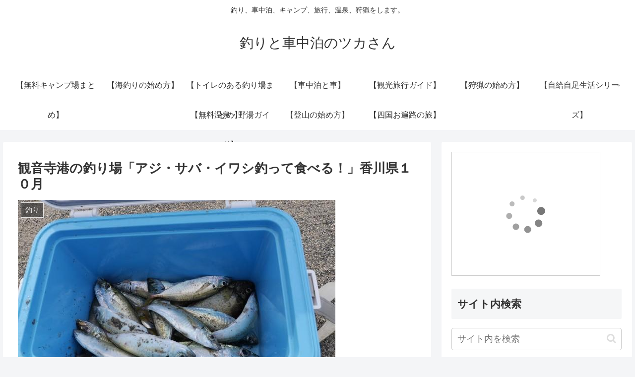

--- FILE ---
content_type: text/html; charset=UTF-8
request_url: https://uzakituka.com/2017/06/13/22211
body_size: 34852
content:
<!doctype html>
<html lang="ja" xmlns:og="http://ogp.me/ns#">

<head>
<meta charset="utf-8">
<meta http-equiv="X-UA-Compatible" content="IE=edge">
<meta name="viewport" content="width=device-width, initial-scale=1.0, viewport-fit=cover"/>
<meta name="referrer" content="no-referrer-when-downgrade"/>

  
  <!-- preconnect dns-prefetch -->
<link rel="preconnect dns-prefetch" href="//www.googletagmanager.com">
<link rel="preconnect dns-prefetch" href="//www.google-analytics.com">
<link rel="preconnect dns-prefetch" href="//ajax.googleapis.com">
<link rel="preconnect dns-prefetch" href="//cdnjs.cloudflare.com">
<link rel="preconnect dns-prefetch" href="//pagead2.googlesyndication.com">
<link rel="preconnect dns-prefetch" href="//googleads.g.doubleclick.net">
<link rel="preconnect dns-prefetch" href="//tpc.googlesyndication.com">
<link rel="preconnect dns-prefetch" href="//ad.doubleclick.net">
<link rel="preconnect dns-prefetch" href="//www.gstatic.com">
<link rel="preconnect dns-prefetch" href="//cse.google.com">
<link rel="preconnect dns-prefetch" href="//fonts.gstatic.com">
<link rel="preconnect dns-prefetch" href="//fonts.googleapis.com">
<link rel="preconnect dns-prefetch" href="//cms.quantserve.com">
<link rel="preconnect dns-prefetch" href="//secure.gravatar.com">
<link rel="preconnect dns-prefetch" href="//cdn.syndication.twimg.com">
<link rel="preconnect dns-prefetch" href="//cdn.jsdelivr.net">
<link rel="preconnect dns-prefetch" href="//images-fe.ssl-images-amazon.com">
<link rel="preconnect dns-prefetch" href="//completion.amazon.com">
<link rel="preconnect dns-prefetch" href="//m.media-amazon.com">
<link rel="preconnect dns-prefetch" href="//i.moshimo.com">
<link rel="preconnect dns-prefetch" href="//aml.valuecommerce.com">
<link rel="preconnect dns-prefetch" href="//dalc.valuecommerce.com">
<link rel="preconnect dns-prefetch" href="//dalb.valuecommerce.com">
<title>観音寺港の釣り場「アジ・サバ・イワシ釣って食べる！」香川県１０月  |  釣りと車中泊のツカさん</title>

<!-- OGP -->
<meta property="og:type" content="article">
<meta property="og:description" content="【現在地から検索】【名　前：観音寺港】【住　所：香川県観音寺市港町】【駐　車：あり】堤防の付け根付近の邪魔にならないところに停めます。【トイレ：無し（北の道の駅に行く）】北の道の駅にあります。【要注意：集魚灯禁止】【魚：メバル・カサゴ・キジ">
<meta property="og:title" content="観音寺港の釣り場「アジ・サバ・イワシ釣って食べる！」香川県１０月">
<meta property="og:url" content="https://uzakituka.com/2017/06/13/22211">
<meta property="og:image" content="https://uzakituka.com/wp-content/uploads/2017/06/P1300497.jpg">
<meta property="og:site_name" content="釣りと車中泊のツカさん">
<meta property="og:locale" content="ja_JP">
<meta property="article:published_time" content="2017-06-13T12:00:35+09:00" />
<meta property="article:modified_time" content="2017-11-27T12:25:49+09:00" />
<meta property="article:section" content="釣り">
<meta property="article:section" content="香川県で釣り">
<meta property="article:section" content="四国で釣り">
<meta property="article:tag" content="香川県">
<meta property="article:tag" content="イワシ">
<meta property="article:tag" content="釣り場">
<meta property="article:tag" content="観音寺">
<meta property="article:tag" content="アジ">
<meta property="article:tag" content="サバ">
<meta property="article:tag" content="１０">
<!-- /OGP -->

<!-- Twitter Card -->
<meta name="twitter:card" content="summary_large_image">
<meta property="twitter:description" content="【現在地から検索】【名　前：観音寺港】【住　所：香川県観音寺市港町】【駐　車：あり】堤防の付け根付近の邪魔にならないところに停めます。【トイレ：無し（北の道の駅に行く）】北の道の駅にあります。【要注意：集魚灯禁止】【魚：メバル・カサゴ・キジ">
<meta property="twitter:title" content="観音寺港の釣り場「アジ・サバ・イワシ釣って食べる！」香川県１０月">
<meta property="twitter:url" content="https://uzakituka.com/2017/06/13/22211">
<meta name="twitter:image" content="https://uzakituka.com/wp-content/uploads/2017/06/P1300497.jpg">
<meta name="twitter:domain" content="uzakituka.com">
<!-- /Twitter Card -->
<link rel='dns-prefetch' href='//ajax.googleapis.com' />
<link rel='dns-prefetch' href='//cdnjs.cloudflare.com' />
<link rel='dns-prefetch' href='//translate.google.com' />
<link rel='dns-prefetch' href='//www.googletagmanager.com' />
<link rel='dns-prefetch' href='//s.w.org' />
<link rel='dns-prefetch' href='//pagead2.googlesyndication.com' />
<link rel="alternate" type="application/rss+xml" title="釣りと車中泊のツカさん &raquo; フィード" href="https://uzakituka.com/feed" />
<link rel="alternate" type="application/rss+xml" title="釣りと車中泊のツカさん &raquo; コメントフィード" href="https://uzakituka.com/comments/feed" />
<link rel="alternate" type="application/rss+xml" title="釣りと車中泊のツカさん &raquo; 観音寺港の釣り場「アジ・サバ・イワシ釣って食べる！」香川県１０月 のコメントのフィード" href="https://uzakituka.com/2017/06/13/22211/feed" />
<link rel='stylesheet' id='cocoon-style-css'  href='https://uzakituka.com/wp-content/themes/cocoon-master/style.css?ver=5.5.17&#038;fver=20210429021959' media='all' />
<style id='cocoon-style-inline-css'>
.main{width:860px}.sidebar{width:376px}@media screen and (max-width:1280px){.wrap{width:auto}.main,.sidebar,.sidebar-left .main,.sidebar-left .sidebar{margin:0 .5%}.main{width:67.4%}.sidebar{padding:1.5%;width:30%}.entry-card-thumb{width:38%}.entry-card-content{margin-left:40%}}body::after{content:url(https://uzakituka.com/wp-content/themes/cocoon-master/lib/analytics/access.php?post_id=22211&post_type=post);visibility:hidden;position:absolute;bottom:0;right:0;width:1px;height:1px;overflow:hidden;display:inline!important}.toc-checkbox{display:none}.toc-content{visibility:hidden;height:0;opacity:.2;transition:all .5s ease-out}.toc-checkbox:checked~.toc-content{visibility:visible;padding-top:.6em;height:100%;opacity:1}.toc-title::after{content:'[開く]';margin-left:.5em;cursor:pointer;font-size:.8em}.toc-title:hover::after{text-decoration:underline}.toc-checkbox:checked+.toc-title::after{content:'[閉じる]'}#respond{display:none}.entry-content>*,.demo .entry-content p{line-height:1.8}.article p,.demo .entry-content p,.article dl,.article ul,.article ol,.article blockquote,.article pre,.article table,.article .author-box,.article .blogcard-wrap,.article .login-user-only,.article .information-box,.article .question-box,.article .alert-box,.article .information,.article .question,.article .alert,.article .memo-box,.article .comment-box,.article .common-icon-box,.article .blank-box,.article .button-block,.article .micro-bottom,.article .caption-box,.article .tab-caption-box,.article .label-box,.article .toggle-wrap,.article .wp-block-image,.booklink-box,.article .kaerebalink-box,.article .tomarebalink-box,.article .product-item-box,.article .speech-wrap,.article .toc,.article .column-wrap,.article .new-entry-cards,.article .popular-entry-cards,.article .navi-entry-cards,.article .box-menus,.article .ranking-item,.article .wp-block-categories,.article .wp-block-archives,.article .wp-block-archives-dropdown,.article .wp-block-calendar,.article .rss-entry-cards,.article .ad-area,.article .wp-block-gallery,.article .wp-block-audio,.article .wp-block-cover,.article .wp-block-file,.article .wp-block-media-text,.article .wp-block-video,.article .wp-block-buttons,.article .wp-block-columns,.article .wp-block-separator,.article .components-placeholder,.article .wp-block-search,.article .wp-block-social-links,.article .timeline-box,.article .blogcard-type,.article .btn-wrap,.article .btn-wrap a,.article .block-box,.article .wp-block-embed,.article .wp-block-group,.article .wp-block-table,.article .scrollable-table,.article .wp-block-separator,[data-type="core/freeform"]{margin-bottom:1.8em}.article h2,.article h3,.article h4,.article h5,.article h6{margin-bottom:18px}@media screen and (max-width:480px){.body,.menu-content{font-size:16px}.article h2,.article h3,.article h4,.article h5,.article h6{margin-bottom:16px}}@media screen and (max-width:781px){.wp-block-column{margin-bottom:1.8em}}@media screen and (max-width:599px){.column-wrap>div{margin-bottom:1.8em}}.article h2,.article h3,.article h4,.article h5,.article h6{margin-top:2.4em}.article .micro-top{margin-bottom:.36em}.article .micro-bottom{margin-top:-1.62em}.article .micro-balloon{margin-bottom:.9em}.article .micro-bottom.micro-balloon{margin-top:-1.26em}.blank-box.bb-key-color{border-color:#19448e}.iic-key-color li::before{color:#19448e}.blank-box.bb-tab.bb-key-color::before{background-color:#19448e}.tb-key-color .toggle-button{border:1px solid #19448e;background:#19448e;color:#fff}.tb-key-color .toggle-button::before{color:#ccc}.tb-key-color .toggle-checkbox:checked~.toggle-content{border-color:#19448e}.cb-key-color.caption-box{border-color:#19448e}.cb-key-color .caption-box-label{background-color:#19448e;color:#fff}.tcb-key-color .tab-caption-box-label{background-color:#19448e;color:#fff}.tcb-key-color .tab-caption-box-content{border-color:#19448e}.lb-key-color .label-box-content{border-color:#19448e}.mc-key-color{background-color:#19448e;color:#fff;border:0}.mc-key-color.micro-bottom::after{border-bottom-color:#19448e;border-top-color:transparent}.mc-key-color::before{border-top-color:transparent;border-bottom-color:transparent}.mc-key-color::after{border-top-color:#19448e}.btn-key-color,.btn-wrap.btn-wrap-key-color>a{background-color:#19448e}.has-text-color.has-key-color-color{color:#19448e}.has-background.has-key-color-background-color{background-color:#19448e}.body.article,body#tinymce.wp-editor{background-color:#fff}.body.article,.editor-post-title__block .editor-post-title__input,body#tinymce.wp-editor{color:#333}.body .has-key-color-background-color{background-color:#19448e}.body .has-key-color-color{color:#19448e}.body .has-key-color-border-color{border-color:#19448e}.btn-wrap.has-key-color-background-color>a{background-color:#19448e}.btn-wrap.has-key-color-color>a{color:#19448e}.btn-wrap.has-key-color-border-color>a{border-color:#19448e}.bb-tab.has-key-color-border-color .bb-label{background-color:#19448e}.toggle-wrap.has-key-color-border-color .toggle-button{background-color:#19448e}.toggle-wrap.has-key-color-border-color .toggle-button,.toggle-wrap.has-key-color-border-color .toggle-content{border-color:#19448e}.iconlist-box.has-key-color-icon-color li::before{color:#19448e}.micro-balloon.has-key-color-background-color{background-color:#19448e;border-color:transparent}.micro-balloon.has-key-color-background-color.micro-bottom::after{border-bottom-color:#19448e;border-top-color:transparent}.micro-balloon.has-key-color-background-color::before{border-top-color:transparent;border-bottom-color:transparent}.micro-balloon.has-key-color-background-color::after{border-top-color:#19448e}.micro-balloon.has-border-color.has-key-color-border-color{border-color:#19448e}.micro-balloon.micro-top.has-key-color-border-color::before{border-top-color:#19448e}.micro-balloon.micro-bottom.has-key-color-border-color::before{border-bottom-color:#19448e}.caption-box.has-key-color-border-color .box-label{background-color:#19448e}.tab-caption-box.has-key-color-border-color .box-label{background-color:#19448e}.tab-caption-box.has-key-color-border-color .box-content{border-color:#19448e}.tab-caption-box.has-key-color-background-color .box-content{background-color:#19448e}.label-box.has-key-color-border-color .box-content{border-color:#19448e}.label-box.has-key-color-background-color .box-content{background-color:#19448e}.sbp-l .speech-balloon.has-key-color-border-color::before{border-right-color:#19448e}.sbp-r .speech-balloon.has-key-color-border-color::before{border-left-color:#19448e}.sbp-l .speech-balloon.has-key-color-background-color::after{border-right-color:#19448e}.sbp-r .speech-balloon.has-key-color-background-color::after{border-left-color:#19448e}.sbs-line.sbp-r .speech-balloon.has-key-color-background-color{background-color:#19448e}.sbs-line.sbp-r .speech-balloon.has-key-color-border-color{border-color:#19448e}.speech-wrap.sbs-think .speech-balloon.has-key-color-border-color::before,.speech-wrap.sbs-think .speech-balloon.has-key-color-border-color::after{border-color:#19448e}.sbs-think .speech-balloon.has-key-color-background-color::before,.sbs-think .speech-balloon.has-key-color-background-color::after{background-color:#19448e}.timeline-box.has-key-color-point-color .timeline-item::before{background-color:#19448e}.body .has-red-background-color{background-color:#e60033}.body .has-red-color{color:#e60033}.body .has-red-border-color{border-color:#e60033}.btn-wrap.has-red-background-color>a{background-color:#e60033}.btn-wrap.has-red-color>a{color:#e60033}.btn-wrap.has-red-border-color>a{border-color:#e60033}.bb-tab.has-red-border-color .bb-label{background-color:#e60033}.toggle-wrap.has-red-border-color .toggle-button{background-color:#e60033}.toggle-wrap.has-red-border-color .toggle-button,.toggle-wrap.has-red-border-color .toggle-content{border-color:#e60033}.iconlist-box.has-red-icon-color li::before{color:#e60033}.micro-balloon.has-red-background-color{background-color:#e60033;border-color:transparent}.micro-balloon.has-red-background-color.micro-bottom::after{border-bottom-color:#e60033;border-top-color:transparent}.micro-balloon.has-red-background-color::before{border-top-color:transparent;border-bottom-color:transparent}.micro-balloon.has-red-background-color::after{border-top-color:#e60033}.micro-balloon.has-border-color.has-red-border-color{border-color:#e60033}.micro-balloon.micro-top.has-red-border-color::before{border-top-color:#e60033}.micro-balloon.micro-bottom.has-red-border-color::before{border-bottom-color:#e60033}.caption-box.has-red-border-color .box-label{background-color:#e60033}.tab-caption-box.has-red-border-color .box-label{background-color:#e60033}.tab-caption-box.has-red-border-color .box-content{border-color:#e60033}.tab-caption-box.has-red-background-color .box-content{background-color:#e60033}.label-box.has-red-border-color .box-content{border-color:#e60033}.label-box.has-red-background-color .box-content{background-color:#e60033}.sbp-l .speech-balloon.has-red-border-color::before{border-right-color:#e60033}.sbp-r .speech-balloon.has-red-border-color::before{border-left-color:#e60033}.sbp-l .speech-balloon.has-red-background-color::after{border-right-color:#e60033}.sbp-r .speech-balloon.has-red-background-color::after{border-left-color:#e60033}.sbs-line.sbp-r .speech-balloon.has-red-background-color{background-color:#e60033}.sbs-line.sbp-r .speech-balloon.has-red-border-color{border-color:#e60033}.speech-wrap.sbs-think .speech-balloon.has-red-border-color::before,.speech-wrap.sbs-think .speech-balloon.has-red-border-color::after{border-color:#e60033}.sbs-think .speech-balloon.has-red-background-color::before,.sbs-think .speech-balloon.has-red-background-color::after{background-color:#e60033}.timeline-box.has-red-point-color .timeline-item::before{background-color:#e60033}.body .has-pink-background-color{background-color:#e95295}.body .has-pink-color{color:#e95295}.body .has-pink-border-color{border-color:#e95295}.btn-wrap.has-pink-background-color>a{background-color:#e95295}.btn-wrap.has-pink-color>a{color:#e95295}.btn-wrap.has-pink-border-color>a{border-color:#e95295}.bb-tab.has-pink-border-color .bb-label{background-color:#e95295}.toggle-wrap.has-pink-border-color .toggle-button{background-color:#e95295}.toggle-wrap.has-pink-border-color .toggle-button,.toggle-wrap.has-pink-border-color .toggle-content{border-color:#e95295}.iconlist-box.has-pink-icon-color li::before{color:#e95295}.micro-balloon.has-pink-background-color{background-color:#e95295;border-color:transparent}.micro-balloon.has-pink-background-color.micro-bottom::after{border-bottom-color:#e95295;border-top-color:transparent}.micro-balloon.has-pink-background-color::before{border-top-color:transparent;border-bottom-color:transparent}.micro-balloon.has-pink-background-color::after{border-top-color:#e95295}.micro-balloon.has-border-color.has-pink-border-color{border-color:#e95295}.micro-balloon.micro-top.has-pink-border-color::before{border-top-color:#e95295}.micro-balloon.micro-bottom.has-pink-border-color::before{border-bottom-color:#e95295}.caption-box.has-pink-border-color .box-label{background-color:#e95295}.tab-caption-box.has-pink-border-color .box-label{background-color:#e95295}.tab-caption-box.has-pink-border-color .box-content{border-color:#e95295}.tab-caption-box.has-pink-background-color .box-content{background-color:#e95295}.label-box.has-pink-border-color .box-content{border-color:#e95295}.label-box.has-pink-background-color .box-content{background-color:#e95295}.sbp-l .speech-balloon.has-pink-border-color::before{border-right-color:#e95295}.sbp-r .speech-balloon.has-pink-border-color::before{border-left-color:#e95295}.sbp-l .speech-balloon.has-pink-background-color::after{border-right-color:#e95295}.sbp-r .speech-balloon.has-pink-background-color::after{border-left-color:#e95295}.sbs-line.sbp-r .speech-balloon.has-pink-background-color{background-color:#e95295}.sbs-line.sbp-r .speech-balloon.has-pink-border-color{border-color:#e95295}.speech-wrap.sbs-think .speech-balloon.has-pink-border-color::before,.speech-wrap.sbs-think .speech-balloon.has-pink-border-color::after{border-color:#e95295}.sbs-think .speech-balloon.has-pink-background-color::before,.sbs-think .speech-balloon.has-pink-background-color::after{background-color:#e95295}.timeline-box.has-pink-point-color .timeline-item::before{background-color:#e95295}.body .has-purple-background-color{background-color:#884898}.body .has-purple-color{color:#884898}.body .has-purple-border-color{border-color:#884898}.btn-wrap.has-purple-background-color>a{background-color:#884898}.btn-wrap.has-purple-color>a{color:#884898}.btn-wrap.has-purple-border-color>a{border-color:#884898}.bb-tab.has-purple-border-color .bb-label{background-color:#884898}.toggle-wrap.has-purple-border-color .toggle-button{background-color:#884898}.toggle-wrap.has-purple-border-color .toggle-button,.toggle-wrap.has-purple-border-color .toggle-content{border-color:#884898}.iconlist-box.has-purple-icon-color li::before{color:#884898}.micro-balloon.has-purple-background-color{background-color:#884898;border-color:transparent}.micro-balloon.has-purple-background-color.micro-bottom::after{border-bottom-color:#884898;border-top-color:transparent}.micro-balloon.has-purple-background-color::before{border-top-color:transparent;border-bottom-color:transparent}.micro-balloon.has-purple-background-color::after{border-top-color:#884898}.micro-balloon.has-border-color.has-purple-border-color{border-color:#884898}.micro-balloon.micro-top.has-purple-border-color::before{border-top-color:#884898}.micro-balloon.micro-bottom.has-purple-border-color::before{border-bottom-color:#884898}.caption-box.has-purple-border-color .box-label{background-color:#884898}.tab-caption-box.has-purple-border-color .box-label{background-color:#884898}.tab-caption-box.has-purple-border-color .box-content{border-color:#884898}.tab-caption-box.has-purple-background-color .box-content{background-color:#884898}.label-box.has-purple-border-color .box-content{border-color:#884898}.label-box.has-purple-background-color .box-content{background-color:#884898}.sbp-l .speech-balloon.has-purple-border-color::before{border-right-color:#884898}.sbp-r .speech-balloon.has-purple-border-color::before{border-left-color:#884898}.sbp-l .speech-balloon.has-purple-background-color::after{border-right-color:#884898}.sbp-r .speech-balloon.has-purple-background-color::after{border-left-color:#884898}.sbs-line.sbp-r .speech-balloon.has-purple-background-color{background-color:#884898}.sbs-line.sbp-r .speech-balloon.has-purple-border-color{border-color:#884898}.speech-wrap.sbs-think .speech-balloon.has-purple-border-color::before,.speech-wrap.sbs-think .speech-balloon.has-purple-border-color::after{border-color:#884898}.sbs-think .speech-balloon.has-purple-background-color::before,.sbs-think .speech-balloon.has-purple-background-color::after{background-color:#884898}.timeline-box.has-purple-point-color .timeline-item::before{background-color:#884898}.body .has-deep-background-color{background-color:#55295b}.body .has-deep-color{color:#55295b}.body .has-deep-border-color{border-color:#55295b}.btn-wrap.has-deep-background-color>a{background-color:#55295b}.btn-wrap.has-deep-color>a{color:#55295b}.btn-wrap.has-deep-border-color>a{border-color:#55295b}.bb-tab.has-deep-border-color .bb-label{background-color:#55295b}.toggle-wrap.has-deep-border-color .toggle-button{background-color:#55295b}.toggle-wrap.has-deep-border-color .toggle-button,.toggle-wrap.has-deep-border-color .toggle-content{border-color:#55295b}.iconlist-box.has-deep-icon-color li::before{color:#55295b}.micro-balloon.has-deep-background-color{background-color:#55295b;border-color:transparent}.micro-balloon.has-deep-background-color.micro-bottom::after{border-bottom-color:#55295b;border-top-color:transparent}.micro-balloon.has-deep-background-color::before{border-top-color:transparent;border-bottom-color:transparent}.micro-balloon.has-deep-background-color::after{border-top-color:#55295b}.micro-balloon.has-border-color.has-deep-border-color{border-color:#55295b}.micro-balloon.micro-top.has-deep-border-color::before{border-top-color:#55295b}.micro-balloon.micro-bottom.has-deep-border-color::before{border-bottom-color:#55295b}.caption-box.has-deep-border-color .box-label{background-color:#55295b}.tab-caption-box.has-deep-border-color .box-label{background-color:#55295b}.tab-caption-box.has-deep-border-color .box-content{border-color:#55295b}.tab-caption-box.has-deep-background-color .box-content{background-color:#55295b}.label-box.has-deep-border-color .box-content{border-color:#55295b}.label-box.has-deep-background-color .box-content{background-color:#55295b}.sbp-l .speech-balloon.has-deep-border-color::before{border-right-color:#55295b}.sbp-r .speech-balloon.has-deep-border-color::before{border-left-color:#55295b}.sbp-l .speech-balloon.has-deep-background-color::after{border-right-color:#55295b}.sbp-r .speech-balloon.has-deep-background-color::after{border-left-color:#55295b}.sbs-line.sbp-r .speech-balloon.has-deep-background-color{background-color:#55295b}.sbs-line.sbp-r .speech-balloon.has-deep-border-color{border-color:#55295b}.speech-wrap.sbs-think .speech-balloon.has-deep-border-color::before,.speech-wrap.sbs-think .speech-balloon.has-deep-border-color::after{border-color:#55295b}.sbs-think .speech-balloon.has-deep-background-color::before,.sbs-think .speech-balloon.has-deep-background-color::after{background-color:#55295b}.timeline-box.has-deep-point-color .timeline-item::before{background-color:#55295b}.body .has-indigo-background-color{background-color:#1e50a2}.body .has-indigo-color{color:#1e50a2}.body .has-indigo-border-color{border-color:#1e50a2}.btn-wrap.has-indigo-background-color>a{background-color:#1e50a2}.btn-wrap.has-indigo-color>a{color:#1e50a2}.btn-wrap.has-indigo-border-color>a{border-color:#1e50a2}.bb-tab.has-indigo-border-color .bb-label{background-color:#1e50a2}.toggle-wrap.has-indigo-border-color .toggle-button{background-color:#1e50a2}.toggle-wrap.has-indigo-border-color .toggle-button,.toggle-wrap.has-indigo-border-color .toggle-content{border-color:#1e50a2}.iconlist-box.has-indigo-icon-color li::before{color:#1e50a2}.micro-balloon.has-indigo-background-color{background-color:#1e50a2;border-color:transparent}.micro-balloon.has-indigo-background-color.micro-bottom::after{border-bottom-color:#1e50a2;border-top-color:transparent}.micro-balloon.has-indigo-background-color::before{border-top-color:transparent;border-bottom-color:transparent}.micro-balloon.has-indigo-background-color::after{border-top-color:#1e50a2}.micro-balloon.has-border-color.has-indigo-border-color{border-color:#1e50a2}.micro-balloon.micro-top.has-indigo-border-color::before{border-top-color:#1e50a2}.micro-balloon.micro-bottom.has-indigo-border-color::before{border-bottom-color:#1e50a2}.caption-box.has-indigo-border-color .box-label{background-color:#1e50a2}.tab-caption-box.has-indigo-border-color .box-label{background-color:#1e50a2}.tab-caption-box.has-indigo-border-color .box-content{border-color:#1e50a2}.tab-caption-box.has-indigo-background-color .box-content{background-color:#1e50a2}.label-box.has-indigo-border-color .box-content{border-color:#1e50a2}.label-box.has-indigo-background-color .box-content{background-color:#1e50a2}.sbp-l .speech-balloon.has-indigo-border-color::before{border-right-color:#1e50a2}.sbp-r .speech-balloon.has-indigo-border-color::before{border-left-color:#1e50a2}.sbp-l .speech-balloon.has-indigo-background-color::after{border-right-color:#1e50a2}.sbp-r .speech-balloon.has-indigo-background-color::after{border-left-color:#1e50a2}.sbs-line.sbp-r .speech-balloon.has-indigo-background-color{background-color:#1e50a2}.sbs-line.sbp-r .speech-balloon.has-indigo-border-color{border-color:#1e50a2}.speech-wrap.sbs-think .speech-balloon.has-indigo-border-color::before,.speech-wrap.sbs-think .speech-balloon.has-indigo-border-color::after{border-color:#1e50a2}.sbs-think .speech-balloon.has-indigo-background-color::before,.sbs-think .speech-balloon.has-indigo-background-color::after{background-color:#1e50a2}.timeline-box.has-indigo-point-color .timeline-item::before{background-color:#1e50a2}.body .has-blue-background-color{background-color:#0095d9}.body .has-blue-color{color:#0095d9}.body .has-blue-border-color{border-color:#0095d9}.btn-wrap.has-blue-background-color>a{background-color:#0095d9}.btn-wrap.has-blue-color>a{color:#0095d9}.btn-wrap.has-blue-border-color>a{border-color:#0095d9}.bb-tab.has-blue-border-color .bb-label{background-color:#0095d9}.toggle-wrap.has-blue-border-color .toggle-button{background-color:#0095d9}.toggle-wrap.has-blue-border-color .toggle-button,.toggle-wrap.has-blue-border-color .toggle-content{border-color:#0095d9}.iconlist-box.has-blue-icon-color li::before{color:#0095d9}.micro-balloon.has-blue-background-color{background-color:#0095d9;border-color:transparent}.micro-balloon.has-blue-background-color.micro-bottom::after{border-bottom-color:#0095d9;border-top-color:transparent}.micro-balloon.has-blue-background-color::before{border-top-color:transparent;border-bottom-color:transparent}.micro-balloon.has-blue-background-color::after{border-top-color:#0095d9}.micro-balloon.has-border-color.has-blue-border-color{border-color:#0095d9}.micro-balloon.micro-top.has-blue-border-color::before{border-top-color:#0095d9}.micro-balloon.micro-bottom.has-blue-border-color::before{border-bottom-color:#0095d9}.caption-box.has-blue-border-color .box-label{background-color:#0095d9}.tab-caption-box.has-blue-border-color .box-label{background-color:#0095d9}.tab-caption-box.has-blue-border-color .box-content{border-color:#0095d9}.tab-caption-box.has-blue-background-color .box-content{background-color:#0095d9}.label-box.has-blue-border-color .box-content{border-color:#0095d9}.label-box.has-blue-background-color .box-content{background-color:#0095d9}.sbp-l .speech-balloon.has-blue-border-color::before{border-right-color:#0095d9}.sbp-r .speech-balloon.has-blue-border-color::before{border-left-color:#0095d9}.sbp-l .speech-balloon.has-blue-background-color::after{border-right-color:#0095d9}.sbp-r .speech-balloon.has-blue-background-color::after{border-left-color:#0095d9}.sbs-line.sbp-r .speech-balloon.has-blue-background-color{background-color:#0095d9}.sbs-line.sbp-r .speech-balloon.has-blue-border-color{border-color:#0095d9}.speech-wrap.sbs-think .speech-balloon.has-blue-border-color::before,.speech-wrap.sbs-think .speech-balloon.has-blue-border-color::after{border-color:#0095d9}.sbs-think .speech-balloon.has-blue-background-color::before,.sbs-think .speech-balloon.has-blue-background-color::after{background-color:#0095d9}.timeline-box.has-blue-point-color .timeline-item::before{background-color:#0095d9}.body .has-light-blue-background-color{background-color:#2ca9e1}.body .has-light-blue-color{color:#2ca9e1}.body .has-light-blue-border-color{border-color:#2ca9e1}.btn-wrap.has-light-blue-background-color>a{background-color:#2ca9e1}.btn-wrap.has-light-blue-color>a{color:#2ca9e1}.btn-wrap.has-light-blue-border-color>a{border-color:#2ca9e1}.bb-tab.has-light-blue-border-color .bb-label{background-color:#2ca9e1}.toggle-wrap.has-light-blue-border-color .toggle-button{background-color:#2ca9e1}.toggle-wrap.has-light-blue-border-color .toggle-button,.toggle-wrap.has-light-blue-border-color .toggle-content{border-color:#2ca9e1}.iconlist-box.has-light-blue-icon-color li::before{color:#2ca9e1}.micro-balloon.has-light-blue-background-color{background-color:#2ca9e1;border-color:transparent}.micro-balloon.has-light-blue-background-color.micro-bottom::after{border-bottom-color:#2ca9e1;border-top-color:transparent}.micro-balloon.has-light-blue-background-color::before{border-top-color:transparent;border-bottom-color:transparent}.micro-balloon.has-light-blue-background-color::after{border-top-color:#2ca9e1}.micro-balloon.has-border-color.has-light-blue-border-color{border-color:#2ca9e1}.micro-balloon.micro-top.has-light-blue-border-color::before{border-top-color:#2ca9e1}.micro-balloon.micro-bottom.has-light-blue-border-color::before{border-bottom-color:#2ca9e1}.caption-box.has-light-blue-border-color .box-label{background-color:#2ca9e1}.tab-caption-box.has-light-blue-border-color .box-label{background-color:#2ca9e1}.tab-caption-box.has-light-blue-border-color .box-content{border-color:#2ca9e1}.tab-caption-box.has-light-blue-background-color .box-content{background-color:#2ca9e1}.label-box.has-light-blue-border-color .box-content{border-color:#2ca9e1}.label-box.has-light-blue-background-color .box-content{background-color:#2ca9e1}.sbp-l .speech-balloon.has-light-blue-border-color::before{border-right-color:#2ca9e1}.sbp-r .speech-balloon.has-light-blue-border-color::before{border-left-color:#2ca9e1}.sbp-l .speech-balloon.has-light-blue-background-color::after{border-right-color:#2ca9e1}.sbp-r .speech-balloon.has-light-blue-background-color::after{border-left-color:#2ca9e1}.sbs-line.sbp-r .speech-balloon.has-light-blue-background-color{background-color:#2ca9e1}.sbs-line.sbp-r .speech-balloon.has-light-blue-border-color{border-color:#2ca9e1}.speech-wrap.sbs-think .speech-balloon.has-light-blue-border-color::before,.speech-wrap.sbs-think .speech-balloon.has-light-blue-border-color::after{border-color:#2ca9e1}.sbs-think .speech-balloon.has-light-blue-background-color::before,.sbs-think .speech-balloon.has-light-blue-background-color::after{background-color:#2ca9e1}.timeline-box.has-light-blue-point-color .timeline-item::before{background-color:#2ca9e1}.body .has-cyan-background-color{background-color:#00a3af}.body .has-cyan-color{color:#00a3af}.body .has-cyan-border-color{border-color:#00a3af}.btn-wrap.has-cyan-background-color>a{background-color:#00a3af}.btn-wrap.has-cyan-color>a{color:#00a3af}.btn-wrap.has-cyan-border-color>a{border-color:#00a3af}.bb-tab.has-cyan-border-color .bb-label{background-color:#00a3af}.toggle-wrap.has-cyan-border-color .toggle-button{background-color:#00a3af}.toggle-wrap.has-cyan-border-color .toggle-button,.toggle-wrap.has-cyan-border-color .toggle-content{border-color:#00a3af}.iconlist-box.has-cyan-icon-color li::before{color:#00a3af}.micro-balloon.has-cyan-background-color{background-color:#00a3af;border-color:transparent}.micro-balloon.has-cyan-background-color.micro-bottom::after{border-bottom-color:#00a3af;border-top-color:transparent}.micro-balloon.has-cyan-background-color::before{border-top-color:transparent;border-bottom-color:transparent}.micro-balloon.has-cyan-background-color::after{border-top-color:#00a3af}.micro-balloon.has-border-color.has-cyan-border-color{border-color:#00a3af}.micro-balloon.micro-top.has-cyan-border-color::before{border-top-color:#00a3af}.micro-balloon.micro-bottom.has-cyan-border-color::before{border-bottom-color:#00a3af}.caption-box.has-cyan-border-color .box-label{background-color:#00a3af}.tab-caption-box.has-cyan-border-color .box-label{background-color:#00a3af}.tab-caption-box.has-cyan-border-color .box-content{border-color:#00a3af}.tab-caption-box.has-cyan-background-color .box-content{background-color:#00a3af}.label-box.has-cyan-border-color .box-content{border-color:#00a3af}.label-box.has-cyan-background-color .box-content{background-color:#00a3af}.sbp-l .speech-balloon.has-cyan-border-color::before{border-right-color:#00a3af}.sbp-r .speech-balloon.has-cyan-border-color::before{border-left-color:#00a3af}.sbp-l .speech-balloon.has-cyan-background-color::after{border-right-color:#00a3af}.sbp-r .speech-balloon.has-cyan-background-color::after{border-left-color:#00a3af}.sbs-line.sbp-r .speech-balloon.has-cyan-background-color{background-color:#00a3af}.sbs-line.sbp-r .speech-balloon.has-cyan-border-color{border-color:#00a3af}.speech-wrap.sbs-think .speech-balloon.has-cyan-border-color::before,.speech-wrap.sbs-think .speech-balloon.has-cyan-border-color::after{border-color:#00a3af}.sbs-think .speech-balloon.has-cyan-background-color::before,.sbs-think .speech-balloon.has-cyan-background-color::after{background-color:#00a3af}.timeline-box.has-cyan-point-color .timeline-item::before{background-color:#00a3af}.body .has-teal-background-color{background-color:#007b43}.body .has-teal-color{color:#007b43}.body .has-teal-border-color{border-color:#007b43}.btn-wrap.has-teal-background-color>a{background-color:#007b43}.btn-wrap.has-teal-color>a{color:#007b43}.btn-wrap.has-teal-border-color>a{border-color:#007b43}.bb-tab.has-teal-border-color .bb-label{background-color:#007b43}.toggle-wrap.has-teal-border-color .toggle-button{background-color:#007b43}.toggle-wrap.has-teal-border-color .toggle-button,.toggle-wrap.has-teal-border-color .toggle-content{border-color:#007b43}.iconlist-box.has-teal-icon-color li::before{color:#007b43}.micro-balloon.has-teal-background-color{background-color:#007b43;border-color:transparent}.micro-balloon.has-teal-background-color.micro-bottom::after{border-bottom-color:#007b43;border-top-color:transparent}.micro-balloon.has-teal-background-color::before{border-top-color:transparent;border-bottom-color:transparent}.micro-balloon.has-teal-background-color::after{border-top-color:#007b43}.micro-balloon.has-border-color.has-teal-border-color{border-color:#007b43}.micro-balloon.micro-top.has-teal-border-color::before{border-top-color:#007b43}.micro-balloon.micro-bottom.has-teal-border-color::before{border-bottom-color:#007b43}.caption-box.has-teal-border-color .box-label{background-color:#007b43}.tab-caption-box.has-teal-border-color .box-label{background-color:#007b43}.tab-caption-box.has-teal-border-color .box-content{border-color:#007b43}.tab-caption-box.has-teal-background-color .box-content{background-color:#007b43}.label-box.has-teal-border-color .box-content{border-color:#007b43}.label-box.has-teal-background-color .box-content{background-color:#007b43}.sbp-l .speech-balloon.has-teal-border-color::before{border-right-color:#007b43}.sbp-r .speech-balloon.has-teal-border-color::before{border-left-color:#007b43}.sbp-l .speech-balloon.has-teal-background-color::after{border-right-color:#007b43}.sbp-r .speech-balloon.has-teal-background-color::after{border-left-color:#007b43}.sbs-line.sbp-r .speech-balloon.has-teal-background-color{background-color:#007b43}.sbs-line.sbp-r .speech-balloon.has-teal-border-color{border-color:#007b43}.speech-wrap.sbs-think .speech-balloon.has-teal-border-color::before,.speech-wrap.sbs-think .speech-balloon.has-teal-border-color::after{border-color:#007b43}.sbs-think .speech-balloon.has-teal-background-color::before,.sbs-think .speech-balloon.has-teal-background-color::after{background-color:#007b43}.timeline-box.has-teal-point-color .timeline-item::before{background-color:#007b43}.body .has-green-background-color{background-color:#3eb370}.body .has-green-color{color:#3eb370}.body .has-green-border-color{border-color:#3eb370}.btn-wrap.has-green-background-color>a{background-color:#3eb370}.btn-wrap.has-green-color>a{color:#3eb370}.btn-wrap.has-green-border-color>a{border-color:#3eb370}.bb-tab.has-green-border-color .bb-label{background-color:#3eb370}.toggle-wrap.has-green-border-color .toggle-button{background-color:#3eb370}.toggle-wrap.has-green-border-color .toggle-button,.toggle-wrap.has-green-border-color .toggle-content{border-color:#3eb370}.iconlist-box.has-green-icon-color li::before{color:#3eb370}.micro-balloon.has-green-background-color{background-color:#3eb370;border-color:transparent}.micro-balloon.has-green-background-color.micro-bottom::after{border-bottom-color:#3eb370;border-top-color:transparent}.micro-balloon.has-green-background-color::before{border-top-color:transparent;border-bottom-color:transparent}.micro-balloon.has-green-background-color::after{border-top-color:#3eb370}.micro-balloon.has-border-color.has-green-border-color{border-color:#3eb370}.micro-balloon.micro-top.has-green-border-color::before{border-top-color:#3eb370}.micro-balloon.micro-bottom.has-green-border-color::before{border-bottom-color:#3eb370}.caption-box.has-green-border-color .box-label{background-color:#3eb370}.tab-caption-box.has-green-border-color .box-label{background-color:#3eb370}.tab-caption-box.has-green-border-color .box-content{border-color:#3eb370}.tab-caption-box.has-green-background-color .box-content{background-color:#3eb370}.label-box.has-green-border-color .box-content{border-color:#3eb370}.label-box.has-green-background-color .box-content{background-color:#3eb370}.sbp-l .speech-balloon.has-green-border-color::before{border-right-color:#3eb370}.sbp-r .speech-balloon.has-green-border-color::before{border-left-color:#3eb370}.sbp-l .speech-balloon.has-green-background-color::after{border-right-color:#3eb370}.sbp-r .speech-balloon.has-green-background-color::after{border-left-color:#3eb370}.sbs-line.sbp-r .speech-balloon.has-green-background-color{background-color:#3eb370}.sbs-line.sbp-r .speech-balloon.has-green-border-color{border-color:#3eb370}.speech-wrap.sbs-think .speech-balloon.has-green-border-color::before,.speech-wrap.sbs-think .speech-balloon.has-green-border-color::after{border-color:#3eb370}.sbs-think .speech-balloon.has-green-background-color::before,.sbs-think .speech-balloon.has-green-background-color::after{background-color:#3eb370}.timeline-box.has-green-point-color .timeline-item::before{background-color:#3eb370}.body .has-light-green-background-color{background-color:#8bc34a}.body .has-light-green-color{color:#8bc34a}.body .has-light-green-border-color{border-color:#8bc34a}.btn-wrap.has-light-green-background-color>a{background-color:#8bc34a}.btn-wrap.has-light-green-color>a{color:#8bc34a}.btn-wrap.has-light-green-border-color>a{border-color:#8bc34a}.bb-tab.has-light-green-border-color .bb-label{background-color:#8bc34a}.toggle-wrap.has-light-green-border-color .toggle-button{background-color:#8bc34a}.toggle-wrap.has-light-green-border-color .toggle-button,.toggle-wrap.has-light-green-border-color .toggle-content{border-color:#8bc34a}.iconlist-box.has-light-green-icon-color li::before{color:#8bc34a}.micro-balloon.has-light-green-background-color{background-color:#8bc34a;border-color:transparent}.micro-balloon.has-light-green-background-color.micro-bottom::after{border-bottom-color:#8bc34a;border-top-color:transparent}.micro-balloon.has-light-green-background-color::before{border-top-color:transparent;border-bottom-color:transparent}.micro-balloon.has-light-green-background-color::after{border-top-color:#8bc34a}.micro-balloon.has-border-color.has-light-green-border-color{border-color:#8bc34a}.micro-balloon.micro-top.has-light-green-border-color::before{border-top-color:#8bc34a}.micro-balloon.micro-bottom.has-light-green-border-color::before{border-bottom-color:#8bc34a}.caption-box.has-light-green-border-color .box-label{background-color:#8bc34a}.tab-caption-box.has-light-green-border-color .box-label{background-color:#8bc34a}.tab-caption-box.has-light-green-border-color .box-content{border-color:#8bc34a}.tab-caption-box.has-light-green-background-color .box-content{background-color:#8bc34a}.label-box.has-light-green-border-color .box-content{border-color:#8bc34a}.label-box.has-light-green-background-color .box-content{background-color:#8bc34a}.sbp-l .speech-balloon.has-light-green-border-color::before{border-right-color:#8bc34a}.sbp-r .speech-balloon.has-light-green-border-color::before{border-left-color:#8bc34a}.sbp-l .speech-balloon.has-light-green-background-color::after{border-right-color:#8bc34a}.sbp-r .speech-balloon.has-light-green-background-color::after{border-left-color:#8bc34a}.sbs-line.sbp-r .speech-balloon.has-light-green-background-color{background-color:#8bc34a}.sbs-line.sbp-r .speech-balloon.has-light-green-border-color{border-color:#8bc34a}.speech-wrap.sbs-think .speech-balloon.has-light-green-border-color::before,.speech-wrap.sbs-think .speech-balloon.has-light-green-border-color::after{border-color:#8bc34a}.sbs-think .speech-balloon.has-light-green-background-color::before,.sbs-think .speech-balloon.has-light-green-background-color::after{background-color:#8bc34a}.timeline-box.has-light-green-point-color .timeline-item::before{background-color:#8bc34a}.body .has-lime-background-color{background-color:#c3d825}.body .has-lime-color{color:#c3d825}.body .has-lime-border-color{border-color:#c3d825}.btn-wrap.has-lime-background-color>a{background-color:#c3d825}.btn-wrap.has-lime-color>a{color:#c3d825}.btn-wrap.has-lime-border-color>a{border-color:#c3d825}.bb-tab.has-lime-border-color .bb-label{background-color:#c3d825}.toggle-wrap.has-lime-border-color .toggle-button{background-color:#c3d825}.toggle-wrap.has-lime-border-color .toggle-button,.toggle-wrap.has-lime-border-color .toggle-content{border-color:#c3d825}.iconlist-box.has-lime-icon-color li::before{color:#c3d825}.micro-balloon.has-lime-background-color{background-color:#c3d825;border-color:transparent}.micro-balloon.has-lime-background-color.micro-bottom::after{border-bottom-color:#c3d825;border-top-color:transparent}.micro-balloon.has-lime-background-color::before{border-top-color:transparent;border-bottom-color:transparent}.micro-balloon.has-lime-background-color::after{border-top-color:#c3d825}.micro-balloon.has-border-color.has-lime-border-color{border-color:#c3d825}.micro-balloon.micro-top.has-lime-border-color::before{border-top-color:#c3d825}.micro-balloon.micro-bottom.has-lime-border-color::before{border-bottom-color:#c3d825}.caption-box.has-lime-border-color .box-label{background-color:#c3d825}.tab-caption-box.has-lime-border-color .box-label{background-color:#c3d825}.tab-caption-box.has-lime-border-color .box-content{border-color:#c3d825}.tab-caption-box.has-lime-background-color .box-content{background-color:#c3d825}.label-box.has-lime-border-color .box-content{border-color:#c3d825}.label-box.has-lime-background-color .box-content{background-color:#c3d825}.sbp-l .speech-balloon.has-lime-border-color::before{border-right-color:#c3d825}.sbp-r .speech-balloon.has-lime-border-color::before{border-left-color:#c3d825}.sbp-l .speech-balloon.has-lime-background-color::after{border-right-color:#c3d825}.sbp-r .speech-balloon.has-lime-background-color::after{border-left-color:#c3d825}.sbs-line.sbp-r .speech-balloon.has-lime-background-color{background-color:#c3d825}.sbs-line.sbp-r .speech-balloon.has-lime-border-color{border-color:#c3d825}.speech-wrap.sbs-think .speech-balloon.has-lime-border-color::before,.speech-wrap.sbs-think .speech-balloon.has-lime-border-color::after{border-color:#c3d825}.sbs-think .speech-balloon.has-lime-background-color::before,.sbs-think .speech-balloon.has-lime-background-color::after{background-color:#c3d825}.timeline-box.has-lime-point-color .timeline-item::before{background-color:#c3d825}.body .has-yellow-background-color{background-color:#ffd900}.body .has-yellow-color{color:#ffd900}.body .has-yellow-border-color{border-color:#ffd900}.btn-wrap.has-yellow-background-color>a{background-color:#ffd900}.btn-wrap.has-yellow-color>a{color:#ffd900}.btn-wrap.has-yellow-border-color>a{border-color:#ffd900}.bb-tab.has-yellow-border-color .bb-label{background-color:#ffd900}.toggle-wrap.has-yellow-border-color .toggle-button{background-color:#ffd900}.toggle-wrap.has-yellow-border-color .toggle-button,.toggle-wrap.has-yellow-border-color .toggle-content{border-color:#ffd900}.iconlist-box.has-yellow-icon-color li::before{color:#ffd900}.micro-balloon.has-yellow-background-color{background-color:#ffd900;border-color:transparent}.micro-balloon.has-yellow-background-color.micro-bottom::after{border-bottom-color:#ffd900;border-top-color:transparent}.micro-balloon.has-yellow-background-color::before{border-top-color:transparent;border-bottom-color:transparent}.micro-balloon.has-yellow-background-color::after{border-top-color:#ffd900}.micro-balloon.has-border-color.has-yellow-border-color{border-color:#ffd900}.micro-balloon.micro-top.has-yellow-border-color::before{border-top-color:#ffd900}.micro-balloon.micro-bottom.has-yellow-border-color::before{border-bottom-color:#ffd900}.caption-box.has-yellow-border-color .box-label{background-color:#ffd900}.tab-caption-box.has-yellow-border-color .box-label{background-color:#ffd900}.tab-caption-box.has-yellow-border-color .box-content{border-color:#ffd900}.tab-caption-box.has-yellow-background-color .box-content{background-color:#ffd900}.label-box.has-yellow-border-color .box-content{border-color:#ffd900}.label-box.has-yellow-background-color .box-content{background-color:#ffd900}.sbp-l .speech-balloon.has-yellow-border-color::before{border-right-color:#ffd900}.sbp-r .speech-balloon.has-yellow-border-color::before{border-left-color:#ffd900}.sbp-l .speech-balloon.has-yellow-background-color::after{border-right-color:#ffd900}.sbp-r .speech-balloon.has-yellow-background-color::after{border-left-color:#ffd900}.sbs-line.sbp-r .speech-balloon.has-yellow-background-color{background-color:#ffd900}.sbs-line.sbp-r .speech-balloon.has-yellow-border-color{border-color:#ffd900}.speech-wrap.sbs-think .speech-balloon.has-yellow-border-color::before,.speech-wrap.sbs-think .speech-balloon.has-yellow-border-color::after{border-color:#ffd900}.sbs-think .speech-balloon.has-yellow-background-color::before,.sbs-think .speech-balloon.has-yellow-background-color::after{background-color:#ffd900}.timeline-box.has-yellow-point-color .timeline-item::before{background-color:#ffd900}.body .has-amber-background-color{background-color:#ffc107}.body .has-amber-color{color:#ffc107}.body .has-amber-border-color{border-color:#ffc107}.btn-wrap.has-amber-background-color>a{background-color:#ffc107}.btn-wrap.has-amber-color>a{color:#ffc107}.btn-wrap.has-amber-border-color>a{border-color:#ffc107}.bb-tab.has-amber-border-color .bb-label{background-color:#ffc107}.toggle-wrap.has-amber-border-color .toggle-button{background-color:#ffc107}.toggle-wrap.has-amber-border-color .toggle-button,.toggle-wrap.has-amber-border-color .toggle-content{border-color:#ffc107}.iconlist-box.has-amber-icon-color li::before{color:#ffc107}.micro-balloon.has-amber-background-color{background-color:#ffc107;border-color:transparent}.micro-balloon.has-amber-background-color.micro-bottom::after{border-bottom-color:#ffc107;border-top-color:transparent}.micro-balloon.has-amber-background-color::before{border-top-color:transparent;border-bottom-color:transparent}.micro-balloon.has-amber-background-color::after{border-top-color:#ffc107}.micro-balloon.has-border-color.has-amber-border-color{border-color:#ffc107}.micro-balloon.micro-top.has-amber-border-color::before{border-top-color:#ffc107}.micro-balloon.micro-bottom.has-amber-border-color::before{border-bottom-color:#ffc107}.caption-box.has-amber-border-color .box-label{background-color:#ffc107}.tab-caption-box.has-amber-border-color .box-label{background-color:#ffc107}.tab-caption-box.has-amber-border-color .box-content{border-color:#ffc107}.tab-caption-box.has-amber-background-color .box-content{background-color:#ffc107}.label-box.has-amber-border-color .box-content{border-color:#ffc107}.label-box.has-amber-background-color .box-content{background-color:#ffc107}.sbp-l .speech-balloon.has-amber-border-color::before{border-right-color:#ffc107}.sbp-r .speech-balloon.has-amber-border-color::before{border-left-color:#ffc107}.sbp-l .speech-balloon.has-amber-background-color::after{border-right-color:#ffc107}.sbp-r .speech-balloon.has-amber-background-color::after{border-left-color:#ffc107}.sbs-line.sbp-r .speech-balloon.has-amber-background-color{background-color:#ffc107}.sbs-line.sbp-r .speech-balloon.has-amber-border-color{border-color:#ffc107}.speech-wrap.sbs-think .speech-balloon.has-amber-border-color::before,.speech-wrap.sbs-think .speech-balloon.has-amber-border-color::after{border-color:#ffc107}.sbs-think .speech-balloon.has-amber-background-color::before,.sbs-think .speech-balloon.has-amber-background-color::after{background-color:#ffc107}.timeline-box.has-amber-point-color .timeline-item::before{background-color:#ffc107}.body .has-orange-background-color{background-color:#f39800}.body .has-orange-color{color:#f39800}.body .has-orange-border-color{border-color:#f39800}.btn-wrap.has-orange-background-color>a{background-color:#f39800}.btn-wrap.has-orange-color>a{color:#f39800}.btn-wrap.has-orange-border-color>a{border-color:#f39800}.bb-tab.has-orange-border-color .bb-label{background-color:#f39800}.toggle-wrap.has-orange-border-color .toggle-button{background-color:#f39800}.toggle-wrap.has-orange-border-color .toggle-button,.toggle-wrap.has-orange-border-color .toggle-content{border-color:#f39800}.iconlist-box.has-orange-icon-color li::before{color:#f39800}.micro-balloon.has-orange-background-color{background-color:#f39800;border-color:transparent}.micro-balloon.has-orange-background-color.micro-bottom::after{border-bottom-color:#f39800;border-top-color:transparent}.micro-balloon.has-orange-background-color::before{border-top-color:transparent;border-bottom-color:transparent}.micro-balloon.has-orange-background-color::after{border-top-color:#f39800}.micro-balloon.has-border-color.has-orange-border-color{border-color:#f39800}.micro-balloon.micro-top.has-orange-border-color::before{border-top-color:#f39800}.micro-balloon.micro-bottom.has-orange-border-color::before{border-bottom-color:#f39800}.caption-box.has-orange-border-color .box-label{background-color:#f39800}.tab-caption-box.has-orange-border-color .box-label{background-color:#f39800}.tab-caption-box.has-orange-border-color .box-content{border-color:#f39800}.tab-caption-box.has-orange-background-color .box-content{background-color:#f39800}.label-box.has-orange-border-color .box-content{border-color:#f39800}.label-box.has-orange-background-color .box-content{background-color:#f39800}.sbp-l .speech-balloon.has-orange-border-color::before{border-right-color:#f39800}.sbp-r .speech-balloon.has-orange-border-color::before{border-left-color:#f39800}.sbp-l .speech-balloon.has-orange-background-color::after{border-right-color:#f39800}.sbp-r .speech-balloon.has-orange-background-color::after{border-left-color:#f39800}.sbs-line.sbp-r .speech-balloon.has-orange-background-color{background-color:#f39800}.sbs-line.sbp-r .speech-balloon.has-orange-border-color{border-color:#f39800}.speech-wrap.sbs-think .speech-balloon.has-orange-border-color::before,.speech-wrap.sbs-think .speech-balloon.has-orange-border-color::after{border-color:#f39800}.sbs-think .speech-balloon.has-orange-background-color::before,.sbs-think .speech-balloon.has-orange-background-color::after{background-color:#f39800}.timeline-box.has-orange-point-color .timeline-item::before{background-color:#f39800}.body .has-deep-orange-background-color{background-color:#ea5506}.body .has-deep-orange-color{color:#ea5506}.body .has-deep-orange-border-color{border-color:#ea5506}.btn-wrap.has-deep-orange-background-color>a{background-color:#ea5506}.btn-wrap.has-deep-orange-color>a{color:#ea5506}.btn-wrap.has-deep-orange-border-color>a{border-color:#ea5506}.bb-tab.has-deep-orange-border-color .bb-label{background-color:#ea5506}.toggle-wrap.has-deep-orange-border-color .toggle-button{background-color:#ea5506}.toggle-wrap.has-deep-orange-border-color .toggle-button,.toggle-wrap.has-deep-orange-border-color .toggle-content{border-color:#ea5506}.iconlist-box.has-deep-orange-icon-color li::before{color:#ea5506}.micro-balloon.has-deep-orange-background-color{background-color:#ea5506;border-color:transparent}.micro-balloon.has-deep-orange-background-color.micro-bottom::after{border-bottom-color:#ea5506;border-top-color:transparent}.micro-balloon.has-deep-orange-background-color::before{border-top-color:transparent;border-bottom-color:transparent}.micro-balloon.has-deep-orange-background-color::after{border-top-color:#ea5506}.micro-balloon.has-border-color.has-deep-orange-border-color{border-color:#ea5506}.micro-balloon.micro-top.has-deep-orange-border-color::before{border-top-color:#ea5506}.micro-balloon.micro-bottom.has-deep-orange-border-color::before{border-bottom-color:#ea5506}.caption-box.has-deep-orange-border-color .box-label{background-color:#ea5506}.tab-caption-box.has-deep-orange-border-color .box-label{background-color:#ea5506}.tab-caption-box.has-deep-orange-border-color .box-content{border-color:#ea5506}.tab-caption-box.has-deep-orange-background-color .box-content{background-color:#ea5506}.label-box.has-deep-orange-border-color .box-content{border-color:#ea5506}.label-box.has-deep-orange-background-color .box-content{background-color:#ea5506}.sbp-l .speech-balloon.has-deep-orange-border-color::before{border-right-color:#ea5506}.sbp-r .speech-balloon.has-deep-orange-border-color::before{border-left-color:#ea5506}.sbp-l .speech-balloon.has-deep-orange-background-color::after{border-right-color:#ea5506}.sbp-r .speech-balloon.has-deep-orange-background-color::after{border-left-color:#ea5506}.sbs-line.sbp-r .speech-balloon.has-deep-orange-background-color{background-color:#ea5506}.sbs-line.sbp-r .speech-balloon.has-deep-orange-border-color{border-color:#ea5506}.speech-wrap.sbs-think .speech-balloon.has-deep-orange-border-color::before,.speech-wrap.sbs-think .speech-balloon.has-deep-orange-border-color::after{border-color:#ea5506}.sbs-think .speech-balloon.has-deep-orange-background-color::before,.sbs-think .speech-balloon.has-deep-orange-background-color::after{background-color:#ea5506}.timeline-box.has-deep-orange-point-color .timeline-item::before{background-color:#ea5506}.body .has-brown-background-color{background-color:#954e2a}.body .has-brown-color{color:#954e2a}.body .has-brown-border-color{border-color:#954e2a}.btn-wrap.has-brown-background-color>a{background-color:#954e2a}.btn-wrap.has-brown-color>a{color:#954e2a}.btn-wrap.has-brown-border-color>a{border-color:#954e2a}.bb-tab.has-brown-border-color .bb-label{background-color:#954e2a}.toggle-wrap.has-brown-border-color .toggle-button{background-color:#954e2a}.toggle-wrap.has-brown-border-color .toggle-button,.toggle-wrap.has-brown-border-color .toggle-content{border-color:#954e2a}.iconlist-box.has-brown-icon-color li::before{color:#954e2a}.micro-balloon.has-brown-background-color{background-color:#954e2a;border-color:transparent}.micro-balloon.has-brown-background-color.micro-bottom::after{border-bottom-color:#954e2a;border-top-color:transparent}.micro-balloon.has-brown-background-color::before{border-top-color:transparent;border-bottom-color:transparent}.micro-balloon.has-brown-background-color::after{border-top-color:#954e2a}.micro-balloon.has-border-color.has-brown-border-color{border-color:#954e2a}.micro-balloon.micro-top.has-brown-border-color::before{border-top-color:#954e2a}.micro-balloon.micro-bottom.has-brown-border-color::before{border-bottom-color:#954e2a}.caption-box.has-brown-border-color .box-label{background-color:#954e2a}.tab-caption-box.has-brown-border-color .box-label{background-color:#954e2a}.tab-caption-box.has-brown-border-color .box-content{border-color:#954e2a}.tab-caption-box.has-brown-background-color .box-content{background-color:#954e2a}.label-box.has-brown-border-color .box-content{border-color:#954e2a}.label-box.has-brown-background-color .box-content{background-color:#954e2a}.sbp-l .speech-balloon.has-brown-border-color::before{border-right-color:#954e2a}.sbp-r .speech-balloon.has-brown-border-color::before{border-left-color:#954e2a}.sbp-l .speech-balloon.has-brown-background-color::after{border-right-color:#954e2a}.sbp-r .speech-balloon.has-brown-background-color::after{border-left-color:#954e2a}.sbs-line.sbp-r .speech-balloon.has-brown-background-color{background-color:#954e2a}.sbs-line.sbp-r .speech-balloon.has-brown-border-color{border-color:#954e2a}.speech-wrap.sbs-think .speech-balloon.has-brown-border-color::before,.speech-wrap.sbs-think .speech-balloon.has-brown-border-color::after{border-color:#954e2a}.sbs-think .speech-balloon.has-brown-background-color::before,.sbs-think .speech-balloon.has-brown-background-color::after{background-color:#954e2a}.timeline-box.has-brown-point-color .timeline-item::before{background-color:#954e2a}.body .has-grey-background-color{background-color:#949495}.body .has-grey-color{color:#949495}.body .has-grey-border-color{border-color:#949495}.btn-wrap.has-grey-background-color>a{background-color:#949495}.btn-wrap.has-grey-color>a{color:#949495}.btn-wrap.has-grey-border-color>a{border-color:#949495}.bb-tab.has-grey-border-color .bb-label{background-color:#949495}.toggle-wrap.has-grey-border-color .toggle-button{background-color:#949495}.toggle-wrap.has-grey-border-color .toggle-button,.toggle-wrap.has-grey-border-color .toggle-content{border-color:#949495}.iconlist-box.has-grey-icon-color li::before{color:#949495}.micro-balloon.has-grey-background-color{background-color:#949495;border-color:transparent}.micro-balloon.has-grey-background-color.micro-bottom::after{border-bottom-color:#949495;border-top-color:transparent}.micro-balloon.has-grey-background-color::before{border-top-color:transparent;border-bottom-color:transparent}.micro-balloon.has-grey-background-color::after{border-top-color:#949495}.micro-balloon.has-border-color.has-grey-border-color{border-color:#949495}.micro-balloon.micro-top.has-grey-border-color::before{border-top-color:#949495}.micro-balloon.micro-bottom.has-grey-border-color::before{border-bottom-color:#949495}.caption-box.has-grey-border-color .box-label{background-color:#949495}.tab-caption-box.has-grey-border-color .box-label{background-color:#949495}.tab-caption-box.has-grey-border-color .box-content{border-color:#949495}.tab-caption-box.has-grey-background-color .box-content{background-color:#949495}.label-box.has-grey-border-color .box-content{border-color:#949495}.label-box.has-grey-background-color .box-content{background-color:#949495}.sbp-l .speech-balloon.has-grey-border-color::before{border-right-color:#949495}.sbp-r .speech-balloon.has-grey-border-color::before{border-left-color:#949495}.sbp-l .speech-balloon.has-grey-background-color::after{border-right-color:#949495}.sbp-r .speech-balloon.has-grey-background-color::after{border-left-color:#949495}.sbs-line.sbp-r .speech-balloon.has-grey-background-color{background-color:#949495}.sbs-line.sbp-r .speech-balloon.has-grey-border-color{border-color:#949495}.speech-wrap.sbs-think .speech-balloon.has-grey-border-color::before,.speech-wrap.sbs-think .speech-balloon.has-grey-border-color::after{border-color:#949495}.sbs-think .speech-balloon.has-grey-background-color::before,.sbs-think .speech-balloon.has-grey-background-color::after{background-color:#949495}.timeline-box.has-grey-point-color .timeline-item::before{background-color:#949495}.body .has-black-background-color{background-color:#333}.body .has-black-color{color:#333}.body .has-black-border-color{border-color:#333}.btn-wrap.has-black-background-color>a{background-color:#333}.btn-wrap.has-black-color>a{color:#333}.btn-wrap.has-black-border-color>a{border-color:#333}.bb-tab.has-black-border-color .bb-label{background-color:#333}.toggle-wrap.has-black-border-color .toggle-button{background-color:#333}.toggle-wrap.has-black-border-color .toggle-button,.toggle-wrap.has-black-border-color .toggle-content{border-color:#333}.iconlist-box.has-black-icon-color li::before{color:#333}.micro-balloon.has-black-background-color{background-color:#333;border-color:transparent}.micro-balloon.has-black-background-color.micro-bottom::after{border-bottom-color:#333;border-top-color:transparent}.micro-balloon.has-black-background-color::before{border-top-color:transparent;border-bottom-color:transparent}.micro-balloon.has-black-background-color::after{border-top-color:#333}.micro-balloon.has-border-color.has-black-border-color{border-color:#333}.micro-balloon.micro-top.has-black-border-color::before{border-top-color:#333}.micro-balloon.micro-bottom.has-black-border-color::before{border-bottom-color:#333}.caption-box.has-black-border-color .box-label{background-color:#333}.tab-caption-box.has-black-border-color .box-label{background-color:#333}.tab-caption-box.has-black-border-color .box-content{border-color:#333}.tab-caption-box.has-black-background-color .box-content{background-color:#333}.label-box.has-black-border-color .box-content{border-color:#333}.label-box.has-black-background-color .box-content{background-color:#333}.sbp-l .speech-balloon.has-black-border-color::before{border-right-color:#333}.sbp-r .speech-balloon.has-black-border-color::before{border-left-color:#333}.sbp-l .speech-balloon.has-black-background-color::after{border-right-color:#333}.sbp-r .speech-balloon.has-black-background-color::after{border-left-color:#333}.sbs-line.sbp-r .speech-balloon.has-black-background-color{background-color:#333}.sbs-line.sbp-r .speech-balloon.has-black-border-color{border-color:#333}.speech-wrap.sbs-think .speech-balloon.has-black-border-color::before,.speech-wrap.sbs-think .speech-balloon.has-black-border-color::after{border-color:#333}.sbs-think .speech-balloon.has-black-background-color::before,.sbs-think .speech-balloon.has-black-background-color::after{background-color:#333}.timeline-box.has-black-point-color .timeline-item::before{background-color:#333}.body .has-white-background-color{background-color:#fff}.body .has-white-color{color:#fff}.body .has-white-border-color{border-color:#fff}.btn-wrap.has-white-background-color>a{background-color:#fff}.btn-wrap.has-white-color>a{color:#fff}.btn-wrap.has-white-border-color>a{border-color:#fff}.bb-tab.has-white-border-color .bb-label{background-color:#fff}.toggle-wrap.has-white-border-color .toggle-button{background-color:#fff}.toggle-wrap.has-white-border-color .toggle-button,.toggle-wrap.has-white-border-color .toggle-content{border-color:#fff}.iconlist-box.has-white-icon-color li::before{color:#fff}.micro-balloon.has-white-background-color{background-color:#fff;border-color:transparent}.micro-balloon.has-white-background-color.micro-bottom::after{border-bottom-color:#fff;border-top-color:transparent}.micro-balloon.has-white-background-color::before{border-top-color:transparent;border-bottom-color:transparent}.micro-balloon.has-white-background-color::after{border-top-color:#fff}.micro-balloon.has-border-color.has-white-border-color{border-color:#fff}.micro-balloon.micro-top.has-white-border-color::before{border-top-color:#fff}.micro-balloon.micro-bottom.has-white-border-color::before{border-bottom-color:#fff}.caption-box.has-white-border-color .box-label{background-color:#fff}.tab-caption-box.has-white-border-color .box-label{background-color:#fff}.tab-caption-box.has-white-border-color .box-content{border-color:#fff}.tab-caption-box.has-white-background-color .box-content{background-color:#fff}.label-box.has-white-border-color .box-content{border-color:#fff}.label-box.has-white-background-color .box-content{background-color:#fff}.sbp-l .speech-balloon.has-white-border-color::before{border-right-color:#fff}.sbp-r .speech-balloon.has-white-border-color::before{border-left-color:#fff}.sbp-l .speech-balloon.has-white-background-color::after{border-right-color:#fff}.sbp-r .speech-balloon.has-white-background-color::after{border-left-color:#fff}.sbs-line.sbp-r .speech-balloon.has-white-background-color{background-color:#fff}.sbs-line.sbp-r .speech-balloon.has-white-border-color{border-color:#fff}.speech-wrap.sbs-think .speech-balloon.has-white-border-color::before,.speech-wrap.sbs-think .speech-balloon.has-white-border-color::after{border-color:#fff}.sbs-think .speech-balloon.has-white-background-color::before,.sbs-think .speech-balloon.has-white-background-color::after{background-color:#fff}.timeline-box.has-white-point-color .timeline-item::before{background-color:#fff}.body .has-watery-blue-background-color{background-color:#f3fafe}.body .has-watery-blue-color{color:#f3fafe}.body .has-watery-blue-border-color{border-color:#f3fafe}.btn-wrap.has-watery-blue-background-color>a{background-color:#f3fafe}.btn-wrap.has-watery-blue-color>a{color:#f3fafe}.btn-wrap.has-watery-blue-border-color>a{border-color:#f3fafe}.bb-tab.has-watery-blue-border-color .bb-label{background-color:#f3fafe}.toggle-wrap.has-watery-blue-border-color .toggle-button{background-color:#f3fafe}.toggle-wrap.has-watery-blue-border-color .toggle-button,.toggle-wrap.has-watery-blue-border-color .toggle-content{border-color:#f3fafe}.iconlist-box.has-watery-blue-icon-color li::before{color:#f3fafe}.micro-balloon.has-watery-blue-background-color{background-color:#f3fafe;border-color:transparent}.micro-balloon.has-watery-blue-background-color.micro-bottom::after{border-bottom-color:#f3fafe;border-top-color:transparent}.micro-balloon.has-watery-blue-background-color::before{border-top-color:transparent;border-bottom-color:transparent}.micro-balloon.has-watery-blue-background-color::after{border-top-color:#f3fafe}.micro-balloon.has-border-color.has-watery-blue-border-color{border-color:#f3fafe}.micro-balloon.micro-top.has-watery-blue-border-color::before{border-top-color:#f3fafe}.micro-balloon.micro-bottom.has-watery-blue-border-color::before{border-bottom-color:#f3fafe}.caption-box.has-watery-blue-border-color .box-label{background-color:#f3fafe}.tab-caption-box.has-watery-blue-border-color .box-label{background-color:#f3fafe}.tab-caption-box.has-watery-blue-border-color .box-content{border-color:#f3fafe}.tab-caption-box.has-watery-blue-background-color .box-content{background-color:#f3fafe}.label-box.has-watery-blue-border-color .box-content{border-color:#f3fafe}.label-box.has-watery-blue-background-color .box-content{background-color:#f3fafe}.sbp-l .speech-balloon.has-watery-blue-border-color::before{border-right-color:#f3fafe}.sbp-r .speech-balloon.has-watery-blue-border-color::before{border-left-color:#f3fafe}.sbp-l .speech-balloon.has-watery-blue-background-color::after{border-right-color:#f3fafe}.sbp-r .speech-balloon.has-watery-blue-background-color::after{border-left-color:#f3fafe}.sbs-line.sbp-r .speech-balloon.has-watery-blue-background-color{background-color:#f3fafe}.sbs-line.sbp-r .speech-balloon.has-watery-blue-border-color{border-color:#f3fafe}.speech-wrap.sbs-think .speech-balloon.has-watery-blue-border-color::before,.speech-wrap.sbs-think .speech-balloon.has-watery-blue-border-color::after{border-color:#f3fafe}.sbs-think .speech-balloon.has-watery-blue-background-color::before,.sbs-think .speech-balloon.has-watery-blue-background-color::after{background-color:#f3fafe}.timeline-box.has-watery-blue-point-color .timeline-item::before{background-color:#f3fafe}.body .has-watery-yellow-background-color{background-color:#fff7cc}.body .has-watery-yellow-color{color:#fff7cc}.body .has-watery-yellow-border-color{border-color:#fff7cc}.btn-wrap.has-watery-yellow-background-color>a{background-color:#fff7cc}.btn-wrap.has-watery-yellow-color>a{color:#fff7cc}.btn-wrap.has-watery-yellow-border-color>a{border-color:#fff7cc}.bb-tab.has-watery-yellow-border-color .bb-label{background-color:#fff7cc}.toggle-wrap.has-watery-yellow-border-color .toggle-button{background-color:#fff7cc}.toggle-wrap.has-watery-yellow-border-color .toggle-button,.toggle-wrap.has-watery-yellow-border-color .toggle-content{border-color:#fff7cc}.iconlist-box.has-watery-yellow-icon-color li::before{color:#fff7cc}.micro-balloon.has-watery-yellow-background-color{background-color:#fff7cc;border-color:transparent}.micro-balloon.has-watery-yellow-background-color.micro-bottom::after{border-bottom-color:#fff7cc;border-top-color:transparent}.micro-balloon.has-watery-yellow-background-color::before{border-top-color:transparent;border-bottom-color:transparent}.micro-balloon.has-watery-yellow-background-color::after{border-top-color:#fff7cc}.micro-balloon.has-border-color.has-watery-yellow-border-color{border-color:#fff7cc}.micro-balloon.micro-top.has-watery-yellow-border-color::before{border-top-color:#fff7cc}.micro-balloon.micro-bottom.has-watery-yellow-border-color::before{border-bottom-color:#fff7cc}.caption-box.has-watery-yellow-border-color .box-label{background-color:#fff7cc}.tab-caption-box.has-watery-yellow-border-color .box-label{background-color:#fff7cc}.tab-caption-box.has-watery-yellow-border-color .box-content{border-color:#fff7cc}.tab-caption-box.has-watery-yellow-background-color .box-content{background-color:#fff7cc}.label-box.has-watery-yellow-border-color .box-content{border-color:#fff7cc}.label-box.has-watery-yellow-background-color .box-content{background-color:#fff7cc}.sbp-l .speech-balloon.has-watery-yellow-border-color::before{border-right-color:#fff7cc}.sbp-r .speech-balloon.has-watery-yellow-border-color::before{border-left-color:#fff7cc}.sbp-l .speech-balloon.has-watery-yellow-background-color::after{border-right-color:#fff7cc}.sbp-r .speech-balloon.has-watery-yellow-background-color::after{border-left-color:#fff7cc}.sbs-line.sbp-r .speech-balloon.has-watery-yellow-background-color{background-color:#fff7cc}.sbs-line.sbp-r .speech-balloon.has-watery-yellow-border-color{border-color:#fff7cc}.speech-wrap.sbs-think .speech-balloon.has-watery-yellow-border-color::before,.speech-wrap.sbs-think .speech-balloon.has-watery-yellow-border-color::after{border-color:#fff7cc}.sbs-think .speech-balloon.has-watery-yellow-background-color::before,.sbs-think .speech-balloon.has-watery-yellow-background-color::after{background-color:#fff7cc}.timeline-box.has-watery-yellow-point-color .timeline-item::before{background-color:#fff7cc}.body .has-watery-red-background-color{background-color:#fdf2f2}.body .has-watery-red-color{color:#fdf2f2}.body .has-watery-red-border-color{border-color:#fdf2f2}.btn-wrap.has-watery-red-background-color>a{background-color:#fdf2f2}.btn-wrap.has-watery-red-color>a{color:#fdf2f2}.btn-wrap.has-watery-red-border-color>a{border-color:#fdf2f2}.bb-tab.has-watery-red-border-color .bb-label{background-color:#fdf2f2}.toggle-wrap.has-watery-red-border-color .toggle-button{background-color:#fdf2f2}.toggle-wrap.has-watery-red-border-color .toggle-button,.toggle-wrap.has-watery-red-border-color .toggle-content{border-color:#fdf2f2}.iconlist-box.has-watery-red-icon-color li::before{color:#fdf2f2}.micro-balloon.has-watery-red-background-color{background-color:#fdf2f2;border-color:transparent}.micro-balloon.has-watery-red-background-color.micro-bottom::after{border-bottom-color:#fdf2f2;border-top-color:transparent}.micro-balloon.has-watery-red-background-color::before{border-top-color:transparent;border-bottom-color:transparent}.micro-balloon.has-watery-red-background-color::after{border-top-color:#fdf2f2}.micro-balloon.has-border-color.has-watery-red-border-color{border-color:#fdf2f2}.micro-balloon.micro-top.has-watery-red-border-color::before{border-top-color:#fdf2f2}.micro-balloon.micro-bottom.has-watery-red-border-color::before{border-bottom-color:#fdf2f2}.caption-box.has-watery-red-border-color .box-label{background-color:#fdf2f2}.tab-caption-box.has-watery-red-border-color .box-label{background-color:#fdf2f2}.tab-caption-box.has-watery-red-border-color .box-content{border-color:#fdf2f2}.tab-caption-box.has-watery-red-background-color .box-content{background-color:#fdf2f2}.label-box.has-watery-red-border-color .box-content{border-color:#fdf2f2}.label-box.has-watery-red-background-color .box-content{background-color:#fdf2f2}.sbp-l .speech-balloon.has-watery-red-border-color::before{border-right-color:#fdf2f2}.sbp-r .speech-balloon.has-watery-red-border-color::before{border-left-color:#fdf2f2}.sbp-l .speech-balloon.has-watery-red-background-color::after{border-right-color:#fdf2f2}.sbp-r .speech-balloon.has-watery-red-background-color::after{border-left-color:#fdf2f2}.sbs-line.sbp-r .speech-balloon.has-watery-red-background-color{background-color:#fdf2f2}.sbs-line.sbp-r .speech-balloon.has-watery-red-border-color{border-color:#fdf2f2}.speech-wrap.sbs-think .speech-balloon.has-watery-red-border-color::before,.speech-wrap.sbs-think .speech-balloon.has-watery-red-border-color::after{border-color:#fdf2f2}.sbs-think .speech-balloon.has-watery-red-background-color::before,.sbs-think .speech-balloon.has-watery-red-background-color::after{background-color:#fdf2f2}.timeline-box.has-watery-red-point-color .timeline-item::before{background-color:#fdf2f2}.body .has-watery-green-background-color{background-color:#ebf8f4}.body .has-watery-green-color{color:#ebf8f4}.body .has-watery-green-border-color{border-color:#ebf8f4}.btn-wrap.has-watery-green-background-color>a{background-color:#ebf8f4}.btn-wrap.has-watery-green-color>a{color:#ebf8f4}.btn-wrap.has-watery-green-border-color>a{border-color:#ebf8f4}.bb-tab.has-watery-green-border-color .bb-label{background-color:#ebf8f4}.toggle-wrap.has-watery-green-border-color .toggle-button{background-color:#ebf8f4}.toggle-wrap.has-watery-green-border-color .toggle-button,.toggle-wrap.has-watery-green-border-color .toggle-content{border-color:#ebf8f4}.iconlist-box.has-watery-green-icon-color li::before{color:#ebf8f4}.micro-balloon.has-watery-green-background-color{background-color:#ebf8f4;border-color:transparent}.micro-balloon.has-watery-green-background-color.micro-bottom::after{border-bottom-color:#ebf8f4;border-top-color:transparent}.micro-balloon.has-watery-green-background-color::before{border-top-color:transparent;border-bottom-color:transparent}.micro-balloon.has-watery-green-background-color::after{border-top-color:#ebf8f4}.micro-balloon.has-border-color.has-watery-green-border-color{border-color:#ebf8f4}.micro-balloon.micro-top.has-watery-green-border-color::before{border-top-color:#ebf8f4}.micro-balloon.micro-bottom.has-watery-green-border-color::before{border-bottom-color:#ebf8f4}.caption-box.has-watery-green-border-color .box-label{background-color:#ebf8f4}.tab-caption-box.has-watery-green-border-color .box-label{background-color:#ebf8f4}.tab-caption-box.has-watery-green-border-color .box-content{border-color:#ebf8f4}.tab-caption-box.has-watery-green-background-color .box-content{background-color:#ebf8f4}.label-box.has-watery-green-border-color .box-content{border-color:#ebf8f4}.label-box.has-watery-green-background-color .box-content{background-color:#ebf8f4}.sbp-l .speech-balloon.has-watery-green-border-color::before{border-right-color:#ebf8f4}.sbp-r .speech-balloon.has-watery-green-border-color::before{border-left-color:#ebf8f4}.sbp-l .speech-balloon.has-watery-green-background-color::after{border-right-color:#ebf8f4}.sbp-r .speech-balloon.has-watery-green-background-color::after{border-left-color:#ebf8f4}.sbs-line.sbp-r .speech-balloon.has-watery-green-background-color{background-color:#ebf8f4}.sbs-line.sbp-r .speech-balloon.has-watery-green-border-color{border-color:#ebf8f4}.speech-wrap.sbs-think .speech-balloon.has-watery-green-border-color::before,.speech-wrap.sbs-think .speech-balloon.has-watery-green-border-color::after{border-color:#ebf8f4}.sbs-think .speech-balloon.has-watery-green-background-color::before,.sbs-think .speech-balloon.has-watery-green-background-color::after{background-color:#ebf8f4}.timeline-box.has-watery-green-point-color .timeline-item::before{background-color:#ebf8f4}.body .has-ex-a-background-color{background-color:#fff}.body .has-ex-a-color{color:#fff}.body .has-ex-a-border-color{border-color:#fff}.btn-wrap.has-ex-a-background-color>a{background-color:#fff}.btn-wrap.has-ex-a-color>a{color:#fff}.btn-wrap.has-ex-a-border-color>a{border-color:#fff}.bb-tab.has-ex-a-border-color .bb-label{background-color:#fff}.toggle-wrap.has-ex-a-border-color .toggle-button{background-color:#fff}.toggle-wrap.has-ex-a-border-color .toggle-button,.toggle-wrap.has-ex-a-border-color .toggle-content{border-color:#fff}.iconlist-box.has-ex-a-icon-color li::before{color:#fff}.micro-balloon.has-ex-a-background-color{background-color:#fff;border-color:transparent}.micro-balloon.has-ex-a-background-color.micro-bottom::after{border-bottom-color:#fff;border-top-color:transparent}.micro-balloon.has-ex-a-background-color::before{border-top-color:transparent;border-bottom-color:transparent}.micro-balloon.has-ex-a-background-color::after{border-top-color:#fff}.micro-balloon.has-border-color.has-ex-a-border-color{border-color:#fff}.micro-balloon.micro-top.has-ex-a-border-color::before{border-top-color:#fff}.micro-balloon.micro-bottom.has-ex-a-border-color::before{border-bottom-color:#fff}.caption-box.has-ex-a-border-color .box-label{background-color:#fff}.tab-caption-box.has-ex-a-border-color .box-label{background-color:#fff}.tab-caption-box.has-ex-a-border-color .box-content{border-color:#fff}.tab-caption-box.has-ex-a-background-color .box-content{background-color:#fff}.label-box.has-ex-a-border-color .box-content{border-color:#fff}.label-box.has-ex-a-background-color .box-content{background-color:#fff}.sbp-l .speech-balloon.has-ex-a-border-color::before{border-right-color:#fff}.sbp-r .speech-balloon.has-ex-a-border-color::before{border-left-color:#fff}.sbp-l .speech-balloon.has-ex-a-background-color::after{border-right-color:#fff}.sbp-r .speech-balloon.has-ex-a-background-color::after{border-left-color:#fff}.sbs-line.sbp-r .speech-balloon.has-ex-a-background-color{background-color:#fff}.sbs-line.sbp-r .speech-balloon.has-ex-a-border-color{border-color:#fff}.speech-wrap.sbs-think .speech-balloon.has-ex-a-border-color::before,.speech-wrap.sbs-think .speech-balloon.has-ex-a-border-color::after{border-color:#fff}.sbs-think .speech-balloon.has-ex-a-background-color::before,.sbs-think .speech-balloon.has-ex-a-background-color::after{background-color:#fff}.timeline-box.has-ex-a-point-color .timeline-item::before{background-color:#fff}.body .has-ex-b-background-color{background-color:#fff}.body .has-ex-b-color{color:#fff}.body .has-ex-b-border-color{border-color:#fff}.btn-wrap.has-ex-b-background-color>a{background-color:#fff}.btn-wrap.has-ex-b-color>a{color:#fff}.btn-wrap.has-ex-b-border-color>a{border-color:#fff}.bb-tab.has-ex-b-border-color .bb-label{background-color:#fff}.toggle-wrap.has-ex-b-border-color .toggle-button{background-color:#fff}.toggle-wrap.has-ex-b-border-color .toggle-button,.toggle-wrap.has-ex-b-border-color .toggle-content{border-color:#fff}.iconlist-box.has-ex-b-icon-color li::before{color:#fff}.micro-balloon.has-ex-b-background-color{background-color:#fff;border-color:transparent}.micro-balloon.has-ex-b-background-color.micro-bottom::after{border-bottom-color:#fff;border-top-color:transparent}.micro-balloon.has-ex-b-background-color::before{border-top-color:transparent;border-bottom-color:transparent}.micro-balloon.has-ex-b-background-color::after{border-top-color:#fff}.micro-balloon.has-border-color.has-ex-b-border-color{border-color:#fff}.micro-balloon.micro-top.has-ex-b-border-color::before{border-top-color:#fff}.micro-balloon.micro-bottom.has-ex-b-border-color::before{border-bottom-color:#fff}.caption-box.has-ex-b-border-color .box-label{background-color:#fff}.tab-caption-box.has-ex-b-border-color .box-label{background-color:#fff}.tab-caption-box.has-ex-b-border-color .box-content{border-color:#fff}.tab-caption-box.has-ex-b-background-color .box-content{background-color:#fff}.label-box.has-ex-b-border-color .box-content{border-color:#fff}.label-box.has-ex-b-background-color .box-content{background-color:#fff}.sbp-l .speech-balloon.has-ex-b-border-color::before{border-right-color:#fff}.sbp-r .speech-balloon.has-ex-b-border-color::before{border-left-color:#fff}.sbp-l .speech-balloon.has-ex-b-background-color::after{border-right-color:#fff}.sbp-r .speech-balloon.has-ex-b-background-color::after{border-left-color:#fff}.sbs-line.sbp-r .speech-balloon.has-ex-b-background-color{background-color:#fff}.sbs-line.sbp-r .speech-balloon.has-ex-b-border-color{border-color:#fff}.speech-wrap.sbs-think .speech-balloon.has-ex-b-border-color::before,.speech-wrap.sbs-think .speech-balloon.has-ex-b-border-color::after{border-color:#fff}.sbs-think .speech-balloon.has-ex-b-background-color::before,.sbs-think .speech-balloon.has-ex-b-background-color::after{background-color:#fff}.timeline-box.has-ex-b-point-color .timeline-item::before{background-color:#fff}.body .has-ex-c-background-color{background-color:#fff}.body .has-ex-c-color{color:#fff}.body .has-ex-c-border-color{border-color:#fff}.btn-wrap.has-ex-c-background-color>a{background-color:#fff}.btn-wrap.has-ex-c-color>a{color:#fff}.btn-wrap.has-ex-c-border-color>a{border-color:#fff}.bb-tab.has-ex-c-border-color .bb-label{background-color:#fff}.toggle-wrap.has-ex-c-border-color .toggle-button{background-color:#fff}.toggle-wrap.has-ex-c-border-color .toggle-button,.toggle-wrap.has-ex-c-border-color .toggle-content{border-color:#fff}.iconlist-box.has-ex-c-icon-color li::before{color:#fff}.micro-balloon.has-ex-c-background-color{background-color:#fff;border-color:transparent}.micro-balloon.has-ex-c-background-color.micro-bottom::after{border-bottom-color:#fff;border-top-color:transparent}.micro-balloon.has-ex-c-background-color::before{border-top-color:transparent;border-bottom-color:transparent}.micro-balloon.has-ex-c-background-color::after{border-top-color:#fff}.micro-balloon.has-border-color.has-ex-c-border-color{border-color:#fff}.micro-balloon.micro-top.has-ex-c-border-color::before{border-top-color:#fff}.micro-balloon.micro-bottom.has-ex-c-border-color::before{border-bottom-color:#fff}.caption-box.has-ex-c-border-color .box-label{background-color:#fff}.tab-caption-box.has-ex-c-border-color .box-label{background-color:#fff}.tab-caption-box.has-ex-c-border-color .box-content{border-color:#fff}.tab-caption-box.has-ex-c-background-color .box-content{background-color:#fff}.label-box.has-ex-c-border-color .box-content{border-color:#fff}.label-box.has-ex-c-background-color .box-content{background-color:#fff}.sbp-l .speech-balloon.has-ex-c-border-color::before{border-right-color:#fff}.sbp-r .speech-balloon.has-ex-c-border-color::before{border-left-color:#fff}.sbp-l .speech-balloon.has-ex-c-background-color::after{border-right-color:#fff}.sbp-r .speech-balloon.has-ex-c-background-color::after{border-left-color:#fff}.sbs-line.sbp-r .speech-balloon.has-ex-c-background-color{background-color:#fff}.sbs-line.sbp-r .speech-balloon.has-ex-c-border-color{border-color:#fff}.speech-wrap.sbs-think .speech-balloon.has-ex-c-border-color::before,.speech-wrap.sbs-think .speech-balloon.has-ex-c-border-color::after{border-color:#fff}.sbs-think .speech-balloon.has-ex-c-background-color::before,.sbs-think .speech-balloon.has-ex-c-background-color::after{background-color:#fff}.timeline-box.has-ex-c-point-color .timeline-item::before{background-color:#fff}.body .has-ex-d-background-color{background-color:#fff}.body .has-ex-d-color{color:#fff}.body .has-ex-d-border-color{border-color:#fff}.btn-wrap.has-ex-d-background-color>a{background-color:#fff}.btn-wrap.has-ex-d-color>a{color:#fff}.btn-wrap.has-ex-d-border-color>a{border-color:#fff}.bb-tab.has-ex-d-border-color .bb-label{background-color:#fff}.toggle-wrap.has-ex-d-border-color .toggle-button{background-color:#fff}.toggle-wrap.has-ex-d-border-color .toggle-button,.toggle-wrap.has-ex-d-border-color .toggle-content{border-color:#fff}.iconlist-box.has-ex-d-icon-color li::before{color:#fff}.micro-balloon.has-ex-d-background-color{background-color:#fff;border-color:transparent}.micro-balloon.has-ex-d-background-color.micro-bottom::after{border-bottom-color:#fff;border-top-color:transparent}.micro-balloon.has-ex-d-background-color::before{border-top-color:transparent;border-bottom-color:transparent}.micro-balloon.has-ex-d-background-color::after{border-top-color:#fff}.micro-balloon.has-border-color.has-ex-d-border-color{border-color:#fff}.micro-balloon.micro-top.has-ex-d-border-color::before{border-top-color:#fff}.micro-balloon.micro-bottom.has-ex-d-border-color::before{border-bottom-color:#fff}.caption-box.has-ex-d-border-color .box-label{background-color:#fff}.tab-caption-box.has-ex-d-border-color .box-label{background-color:#fff}.tab-caption-box.has-ex-d-border-color .box-content{border-color:#fff}.tab-caption-box.has-ex-d-background-color .box-content{background-color:#fff}.label-box.has-ex-d-border-color .box-content{border-color:#fff}.label-box.has-ex-d-background-color .box-content{background-color:#fff}.sbp-l .speech-balloon.has-ex-d-border-color::before{border-right-color:#fff}.sbp-r .speech-balloon.has-ex-d-border-color::before{border-left-color:#fff}.sbp-l .speech-balloon.has-ex-d-background-color::after{border-right-color:#fff}.sbp-r .speech-balloon.has-ex-d-background-color::after{border-left-color:#fff}.sbs-line.sbp-r .speech-balloon.has-ex-d-background-color{background-color:#fff}.sbs-line.sbp-r .speech-balloon.has-ex-d-border-color{border-color:#fff}.speech-wrap.sbs-think .speech-balloon.has-ex-d-border-color::before,.speech-wrap.sbs-think .speech-balloon.has-ex-d-border-color::after{border-color:#fff}.sbs-think .speech-balloon.has-ex-d-background-color::before,.sbs-think .speech-balloon.has-ex-d-background-color::after{background-color:#fff}.timeline-box.has-ex-d-point-color .timeline-item::before{background-color:#fff}.body .has-ex-e-background-color{background-color:#fff}.body .has-ex-e-color{color:#fff}.body .has-ex-e-border-color{border-color:#fff}.btn-wrap.has-ex-e-background-color>a{background-color:#fff}.btn-wrap.has-ex-e-color>a{color:#fff}.btn-wrap.has-ex-e-border-color>a{border-color:#fff}.bb-tab.has-ex-e-border-color .bb-label{background-color:#fff}.toggle-wrap.has-ex-e-border-color .toggle-button{background-color:#fff}.toggle-wrap.has-ex-e-border-color .toggle-button,.toggle-wrap.has-ex-e-border-color .toggle-content{border-color:#fff}.iconlist-box.has-ex-e-icon-color li::before{color:#fff}.micro-balloon.has-ex-e-background-color{background-color:#fff;border-color:transparent}.micro-balloon.has-ex-e-background-color.micro-bottom::after{border-bottom-color:#fff;border-top-color:transparent}.micro-balloon.has-ex-e-background-color::before{border-top-color:transparent;border-bottom-color:transparent}.micro-balloon.has-ex-e-background-color::after{border-top-color:#fff}.micro-balloon.has-border-color.has-ex-e-border-color{border-color:#fff}.micro-balloon.micro-top.has-ex-e-border-color::before{border-top-color:#fff}.micro-balloon.micro-bottom.has-ex-e-border-color::before{border-bottom-color:#fff}.caption-box.has-ex-e-border-color .box-label{background-color:#fff}.tab-caption-box.has-ex-e-border-color .box-label{background-color:#fff}.tab-caption-box.has-ex-e-border-color .box-content{border-color:#fff}.tab-caption-box.has-ex-e-background-color .box-content{background-color:#fff}.label-box.has-ex-e-border-color .box-content{border-color:#fff}.label-box.has-ex-e-background-color .box-content{background-color:#fff}.sbp-l .speech-balloon.has-ex-e-border-color::before{border-right-color:#fff}.sbp-r .speech-balloon.has-ex-e-border-color::before{border-left-color:#fff}.sbp-l .speech-balloon.has-ex-e-background-color::after{border-right-color:#fff}.sbp-r .speech-balloon.has-ex-e-background-color::after{border-left-color:#fff}.sbs-line.sbp-r .speech-balloon.has-ex-e-background-color{background-color:#fff}.sbs-line.sbp-r .speech-balloon.has-ex-e-border-color{border-color:#fff}.speech-wrap.sbs-think .speech-balloon.has-ex-e-border-color::before,.speech-wrap.sbs-think .speech-balloon.has-ex-e-border-color::after{border-color:#fff}.sbs-think .speech-balloon.has-ex-e-background-color::before,.sbs-think .speech-balloon.has-ex-e-background-color::after{background-color:#fff}.timeline-box.has-ex-e-point-color .timeline-item::before{background-color:#fff}.body .has-ex-f-background-color{background-color:#fff}.body .has-ex-f-color{color:#fff}.body .has-ex-f-border-color{border-color:#fff}.btn-wrap.has-ex-f-background-color>a{background-color:#fff}.btn-wrap.has-ex-f-color>a{color:#fff}.btn-wrap.has-ex-f-border-color>a{border-color:#fff}.bb-tab.has-ex-f-border-color .bb-label{background-color:#fff}.toggle-wrap.has-ex-f-border-color .toggle-button{background-color:#fff}.toggle-wrap.has-ex-f-border-color .toggle-button,.toggle-wrap.has-ex-f-border-color .toggle-content{border-color:#fff}.iconlist-box.has-ex-f-icon-color li::before{color:#fff}.micro-balloon.has-ex-f-background-color{background-color:#fff;border-color:transparent}.micro-balloon.has-ex-f-background-color.micro-bottom::after{border-bottom-color:#fff;border-top-color:transparent}.micro-balloon.has-ex-f-background-color::before{border-top-color:transparent;border-bottom-color:transparent}.micro-balloon.has-ex-f-background-color::after{border-top-color:#fff}.micro-balloon.has-border-color.has-ex-f-border-color{border-color:#fff}.micro-balloon.micro-top.has-ex-f-border-color::before{border-top-color:#fff}.micro-balloon.micro-bottom.has-ex-f-border-color::before{border-bottom-color:#fff}.caption-box.has-ex-f-border-color .box-label{background-color:#fff}.tab-caption-box.has-ex-f-border-color .box-label{background-color:#fff}.tab-caption-box.has-ex-f-border-color .box-content{border-color:#fff}.tab-caption-box.has-ex-f-background-color .box-content{background-color:#fff}.label-box.has-ex-f-border-color .box-content{border-color:#fff}.label-box.has-ex-f-background-color .box-content{background-color:#fff}.sbp-l .speech-balloon.has-ex-f-border-color::before{border-right-color:#fff}.sbp-r .speech-balloon.has-ex-f-border-color::before{border-left-color:#fff}.sbp-l .speech-balloon.has-ex-f-background-color::after{border-right-color:#fff}.sbp-r .speech-balloon.has-ex-f-background-color::after{border-left-color:#fff}.sbs-line.sbp-r .speech-balloon.has-ex-f-background-color{background-color:#fff}.sbs-line.sbp-r .speech-balloon.has-ex-f-border-color{border-color:#fff}.speech-wrap.sbs-think .speech-balloon.has-ex-f-border-color::before,.speech-wrap.sbs-think .speech-balloon.has-ex-f-border-color::after{border-color:#fff}.sbs-think .speech-balloon.has-ex-f-background-color::before,.sbs-think .speech-balloon.has-ex-f-background-color::after{background-color:#fff}.timeline-box.has-ex-f-point-color .timeline-item::before{background-color:#fff}.body .btn-wrap{background-color:transparent;color:#333;border-color:transparent;font-size:16px}.toggle-wrap.has-border-color .toggle-button{color:#fff}.btn-wrap.has-small-font-size>a{font-size:13px}.btn-wrap.has-medium-font-size>a{font-size:20px}.btn-wrap.has-large-font-size>a{font-size:36px}.btn-wrap.has-huge-font-size>a,.btn-wrap.has-larger-font-size>a{font-size:42px}.box-menu:hover{box-shadow:inset 2px 2px 0 0 #f6a068,2px 2px 0 0 #f6a068,2px 0 0 0 #f6a068,0 2px 0 0 #f6a068}.box-menu-icon{color:#f6a068}
</style>
<link rel='stylesheet' id='cocoon-keyframes-css'  href='https://uzakituka.com/wp-content/themes/cocoon-master/keyframes.css?ver=5.5.17&#038;fver=20210429021959' media='all' />
<link rel='stylesheet' id='font-awesome-style-css'  href='https://uzakituka.com/wp-content/themes/cocoon-master/webfonts/fontawesome/css/font-awesome.min.css?ver=5.5.17&#038;fver=20210429021958' media='all' />
<link rel='stylesheet' id='icomoon-style-css'  href='https://uzakituka.com/wp-content/themes/cocoon-master/webfonts/icomoon/style.css?ver=5.5.17&#038;fver=20210429021959' media='all' />
<link rel='stylesheet' id='baguettebox-style-css'  href='https://uzakituka.com/wp-content/themes/cocoon-master/plugins/baguettebox/dist/baguetteBox.min.css?ver=5.5.17&#038;fver=20210429021958' media='all' />
<link rel='stylesheet' id='cocoon-child-style-css'  href='https://uzakituka.com/wp-content/themes/cocoon-child-master/style.css?ver=5.5.17&#038;fver=20200915095402' media='all' />
<link rel='stylesheet' id='cocoon-child-keyframes-css'  href='https://uzakituka.com/wp-content/themes/cocoon-child-master/keyframes.css?ver=5.5.17&#038;fver=20200915095402' media='all' />
<link rel='stylesheet' id='wp-block-library-css'  href='https://uzakituka.com/wp-includes/css/dist/block-library/style.min.css?ver=5.5.17&#038;fver=20200914030934' media='all' />
<link rel='stylesheet' id='google-language-translator-css'  href='https://uzakituka.com/wp-content/plugins/google-language-translator/css/style.css?ver=6.0.11&#038;fver=20211001124115' media='' />
<link rel='stylesheet' id='toc-screen-css'  href='https://uzakituka.com/wp-content/plugins/table-of-contents-plus/screen.min.css?ver=2106&#038;fver=20211001125332' media='all' />
<link rel='stylesheet' id='tablepress-default-css'  href='https://uzakituka.com/wp-content/plugins/tablepress/css/default.min.css?ver=1.12&#038;fver=20200915103805' media='all' />
<link rel='stylesheet' id='fancybox-css'  href='https://uzakituka.com/wp-content/plugins/easy-fancybox/css/jquery.fancybox.min.css?ver=1.3.24&#038;fver=20200915103937' media='screen' />
<script src='https://ajax.googleapis.com/ajax/libs/jquery/1.12.4/jquery.min.js?ver=1.12.4' id='jquery-core-js'></script>
<script src='https://cdnjs.cloudflare.com/ajax/libs/jquery-migrate/1.4.1/jquery-migrate.min.js?ver=1.4.1' id='jquery-migrate-js'></script>

<!-- Google Analytics snippet added by Site Kit -->
<script src='https://www.googletagmanager.com/gtag/js?id=UA-64352309-1' id='google_gtagjs-js' async></script>
<script id='google_gtagjs-js-after'>
window.dataLayer = window.dataLayer || [];function gtag(){dataLayer.push(arguments);}
gtag('set', 'linker', {"domains":["uzakituka.com"]} );
gtag("js", new Date());
gtag("set", "developer_id.dZTNiMT", true);
gtag("config", "UA-64352309-1", {"anonymize_ip":true});
</script>

<!-- End Google Analytics snippet added by Site Kit -->
<link rel='shortlink' href='https://uzakituka.com/?p=22211' />
<style>#google_language_translator { width:auto !important; }.goog-tooltip {display: none !important;}.goog-tooltip:hover {display: none !important;}.goog-text-highlight {background-color: transparent !important; border: none !important; box-shadow: none !important;}#flags { display:none; }#google_language_translator {color: transparent;}body { top:0px !important; }</style><meta name="generator" content="Site Kit by Google 1.42.0" /><!-- Cocoon canonical -->
<link rel="canonical" href="https://uzakituka.com/2017/06/13/22211">
<!-- Cocoon meta description -->
<meta name="description" content="【現在地から検索】【名　前：観音寺港】【住　所：香川県観音寺市港町】【駐　車：あり】堤防の付け根付近の邪魔にならないところに停めます。【トイレ：無し（北の道の駅に行く）】北の道の駅にあります。【要注意：集魚灯禁止】【魚：メバル・カサゴ・キジ">
<!-- Cocoon meta keywords -->
<meta name="keywords" content="釣り,香川県で釣り,四国で釣り">
<!-- Cocoon meta thumbnail -->
<meta name="thumbnail" content="https://uzakituka.com/wp-content/uploads/2017/06/P1300497.jpg">
<!-- Cocoon JSON-LD -->
<script type="application/ld+json">
{
  "@context": "https://schema.org",
  "@type": "Article",
  "mainEntityOfPage":{
    "@type":"WebPage",
    "@id":"https://uzakituka.com/2017/06/13/22211"
  },
  "headline": "観音寺港の釣り場「アジ・サバ・イワシ釣って食べる！」香川県１０月",
  "image": {
    "@type": "ImageObject",
    "url": "https://uzakituka.com/wp-content/uploads/2017/06/P1300497.jpg",
    "width": 696,
    "height": 392
  },
  "datePublished": "2017-06-13T12:00:35+09:00",
  "dateModified": "2017-11-27T12:25:49+09:00",
  "author": {
    "@type": "Person",
    "name": "宇崎ツカ"
  },
  "publisher": {
    "@type": "Organization",
    "name": "釣りと車中泊のツカさん",
    "logo": {
      "@type": "ImageObject",
      "url": "https://uzakituka.com/wp-content/themes/cocoon-master/images/no-amp-logo.png",
      "width": 206,
      "height": 60
    }
  },
  "description": "【現在地から検索】【名　前：観音寺港】【住　所：香川県観音寺市港町】【駐　車：あり】堤防の付け根付近の邪魔にならないところに停めます。【トイレ：無し（北の道の駅に行く）】北の道の駅にあります。【要注意：集魚灯禁止】【魚：メバル・カサゴ・キジ…"
}
</script>
<meta property="og:title" content="観音寺港の釣り場「アジ・サバ・イワシ釣って食べる！」香川県１０月" />
<meta property="og:site_name" content="釣りと車中泊のツカさん" />
<meta property="og:description" content=" 【現在地から検索】 【名　前：観音寺港】 【住　所：香川県観音寺市港町】 【駐　車：あり】 堤防の付け根付近の邪魔にならないところに停めます。 【トイレ：無し（北の道の駅に行..." />
<meta property="og:type" content="article" />
<meta property="og:url" content="https://uzakituka.com/2017/06/13/22211" />
<meta property="og:image" content="https://uzakituka.com/wp-content/uploads/2017/06/P1300497.jpg" />
<style>.broken_link, a.broken_link {
	text-decoration: line-through;
}</style>
<!-- Google AdSense snippet added by Site Kit -->
<script  src="//pagead2.googlesyndication.com/pagead/js/adsbygoogle.js?client=ca-pub-1337097467672837" crossorigin="anonymous"></script>
<script>
(adsbygoogle = window.adsbygoogle || []).push({"google_ad_client":"ca-pub-1337097467672837","enable_page_level_ads":true,"tag_partner":"site_kit"});
</script>

<!-- End Google AdSense snippet added by Site Kit -->
<link rel="icon" href="https://uzakituka.com/wp-content/uploads/2016/05/cropped-P1120978-32x32.jpg" sizes="32x32" />
<link rel="icon" href="https://uzakituka.com/wp-content/uploads/2016/05/cropped-P1120978-192x192.jpg" sizes="192x192" />
<link rel="apple-touch-icon" href="https://uzakituka.com/wp-content/uploads/2016/05/cropped-P1120978-180x180.jpg" />
<meta name="msapplication-TileImage" content="https://uzakituka.com/wp-content/uploads/2016/05/cropped-P1120978-270x270.jpg" />

<!-- Preload -->
<link rel="preload" as="font" type="font/woff" href="https://uzakituka.com/wp-content/themes/cocoon-master/webfonts/icomoon/fonts/icomoon.woff?3o5bkh" crossorigin>
<link rel="preload" as="font" type="font/ttf" href="https://uzakituka.com/wp-content/themes/cocoon-master/webfonts/icomoon/fonts/icomoon.ttf?3o5bkh" crossorigin>
<link rel="preload" as="font" type="font/woff2" href="https://uzakituka.com/wp-content/themes/cocoon-master/webfonts/fontawesome/fonts/fontawesome-webfont.woff2?v=4.7.0" crossorigin>






<script async src="https://pagead2.googlesyndication.com/pagead/js/adsbygoogle.js?client=ca-pub-1337097467672837"
     crossorigin="anonymous"></script></head>

<body class="post-template-default single single-post postid-22211 single-format-standard body public-page page-body categoryid-3237 categoryid-3283 categoryid-3245 tagid-394 tagid-2312 tagid-2345 tagid-2407 tagid-2747 tagid-2748 tagid-2977 ff-hiragino fz-18px fw-400 hlt-center-logo-wrap ect-entry-card-wrap rect-entry-card-wrap no-scrollable-sidebar no-scrollable-main sidebar-right mblt-footer-mobile-buttons scrollable-mobile-buttons author-admin mobile-button-fmb no-mobile-sidebar no-sp-snippet font-awesome-4" itemscope itemtype="https://schema.org/WebPage" data-barba="wrapper">



<div id="container" class="container cf" data-barba="container" data-barba-namespace="singular">

  
  

  
<div id="header-container" class="header-container">
  <div id="header-container-in" class="header-container-in hlt-center-logo">
    <header id="header" class="header cf" itemscope itemtype="https://schema.org/WPHeader">

      <div id="header-in" class="header-in wrap cf" itemscope itemtype="https://schema.org/WebSite">

        
<div class="tagline" itemprop="alternativeHeadline">釣り、車中泊、キャンプ、旅行、温泉、狩猟をします。</div>

        
        <div class="logo logo-header logo-text"><a href="https://uzakituka.com" class="site-name site-name-text-link" itemprop="url"><span class="site-name-text" itemprop="name about">釣りと車中泊のツカさん</span></a></div>
        
        
      </div>

    </header>

    <!-- Navigation -->
<nav id="navi" class="navi cf" itemscope itemtype="https://schema.org/SiteNavigationElement">
  <div id="navi-in" class="navi-in wrap cf">
    <ul id="menu-%e3%83%a1%e3%83%8b%e3%83%a5%e3%83%bc" class="menu-top menu-header menu-pc"><li id="menu-item-26005" class="menu-item menu-item-type-post_type menu-item-object-post menu-item-has-no-description"><a href="https://uzakituka.com/2017/10/06/25991"><div class="caption-wrap"><div class="item-label">【無料キャンプ場まとめ】</div></div></a></li>
<li id="menu-item-27789" class="menu-item menu-item-type-post_type menu-item-object-post menu-item-has-no-description"><a href="https://uzakituka.com/2017/07/05/23837"><div class="caption-wrap"><div class="item-label">【海釣りの始め方】</div></div></a></li>
<li id="menu-item-25962" class="menu-item menu-item-type-post_type menu-item-object-post menu-item-has-no-description"><a href="https://uzakituka.com/2017/10/06/25937"><div class="caption-wrap"><div class="item-label">【トイレのある釣り場まとめ】</div></div></a></li>
<li id="menu-item-32169" class="menu-item menu-item-type-taxonomy menu-item-object-category menu-item-has-no-description"><a href="https://uzakituka.com/category/kurumanomenntenannsu"><div class="caption-wrap"><div class="item-label">【車中泊と車】</div></div></a></li>
<li id="menu-item-26341" class="menu-item menu-item-type-post_type menu-item-object-post menu-item-has-no-description"><a href="https://uzakituka.com/2017/10/09/26122"><div class="caption-wrap"><div class="item-label">【観光旅行ガイド】</div></div></a></li>
<li id="menu-item-25967" class="menu-item menu-item-type-post_type menu-item-object-post menu-item-has-no-description"><a href="https://uzakituka.com/2017/04/26/21113"><div class="caption-wrap"><div class="item-label">【狩猟の始め方】</div></div></a></li>
<li id="menu-item-30854" class="menu-item menu-item-type-taxonomy menu-item-object-category menu-item-has-children menu-item-has-no-description"><a href="https://uzakituka.com/category/jikyuujisoku_survival"><div class="caption-wrap"><div class="item-label">【自給自足生活シリーズ】</div></div><div class="top-has-sub has-sub has-icon"><div class="fa fa-angle-down" aria-hidden="true"></div></div></a>
<ul class="sub-menu">
	<li id="menu-item-30857" class="menu-item menu-item-type-taxonomy menu-item-object-category menu-item-has-no-description"><a href="https://uzakituka.com/category/jikyuujisoku_survival/%e8%87%aa%e7%b5%a6%e8%87%aa%e8%b6%b3%e3%81%ae%e3%82%b5%e3%83%90%e3%82%a4%e3%83%90%e3%83%ab%e7%8b%a9%e7%8c%9f2018"><div class="caption-wrap"><div class="item-label">サバイバル狩猟2018</div></div></a></li>
	<li id="menu-item-30856" class="menu-item menu-item-type-taxonomy menu-item-object-category menu-item-has-no-description"><a href="https://uzakituka.com/category/jikyuujisoku_survival/%e8%87%aa%e7%b5%a6%e8%87%aa%e8%b6%b3%e3%81%ae%e3%82%b5%e3%83%90%e3%82%a4%e3%83%90%e3%83%ab%e7%8b%a9%e7%8c%9f2017"><div class="caption-wrap"><div class="item-label">サバイバル狩猟2017</div></div></a></li>
	<li id="menu-item-30858" class="menu-item menu-item-type-taxonomy menu-item-object-category menu-item-has-no-description"><a href="https://uzakituka.com/category/jikyuujisoku_survival/%e7%94%b0%e8%88%8e%e3%81%a7%e8%87%aa%e7%b5%a6%e8%87%aa%e8%b6%b3%e7%94%9f%e6%b4%bb"><div class="caption-wrap"><div class="item-label">田舎で自給自足生活</div></div></a></li>
	<li id="menu-item-30860" class="menu-item menu-item-type-taxonomy menu-item-object-category menu-item-has-no-description"><a href="https://uzakituka.com/category/jikyuujisoku_survival/kawa_jikyuujisoku_sabaibaru"><div class="caption-wrap"><div class="item-label">山奥の川でサバイバル</div></div></a></li>
	<li id="menu-item-30859" class="menu-item menu-item-type-taxonomy menu-item-object-category menu-item-has-no-description"><a href="https://uzakituka.com/category/jikyuujisoku_survival/tochigi_syuryou_sabaibaru"><div class="caption-wrap"><div class="item-label">栃木で狩猟サバイバル</div></div></a></li>
</ul>
</li>
<li id="menu-item-25931" class="menu-item menu-item-type-post_type menu-item-object-post menu-item-has-no-description"><a href="https://uzakituka.com/2017/10/05/25912"><div class="caption-wrap"><div class="item-label">【無料温泉・野湯ガイド】</div></div></a></li>
<li id="menu-item-25970" class="menu-item menu-item-type-post_type menu-item-object-post menu-item-has-no-description"><a href="https://uzakituka.com/2017/07/09/23992"><div class="caption-wrap"><div class="item-label">【登山の始め方】</div></div></a></li>
<li id="menu-item-26121" class="menu-item menu-item-type-post_type menu-item-object-post menu-item-has-no-description"><a href="https://uzakituka.com/2017/10/08/26101"><div class="caption-wrap"><div class="item-label">【四国お遍路の旅】</div></div></a></li>
</ul>      </div><!-- /#navi-in -->
</nav>
<!-- /Navigation -->
  </div><!-- /.header-container-in -->
</div><!-- /.header-container -->

  
  

  


  
  
  
  
  
  <div id="content" class="content cf">

    <div id="content-in" class="content-in wrap">

        <main id="main" class="main" itemscope itemtype="https://schema.org/Blog">



<article id="post-22211" class="article post-22211 post type-post status-publish format-standard has-post-thumbnail hentry category-turigbagaido-post category-kagawakenturibagaido-post category-shikokuturibagaido-post tag-394-post tag-2312-post tag-2345-post tag-2407-post tag-2747-post tag-2748-post tag-2977-post" itemscope="itemscope" itemprop="blogPost" itemtype="https://schema.org/BlogPosting">
  
      
      
      
      
      <header class="article-header entry-header">
        <h1 class="entry-title" itemprop="headline">
          観音寺港の釣り場「アジ・サバ・イワシ釣って食べる！」香川県１０月        </h1>

        
        
        
        
        <div class="eye-catch-wrap">
<figure class="eye-catch" itemprop="image" itemscope itemtype="https://schema.org/ImageObject">
  <img width="640" height="360" src="https://uzakituka.com/wp-content/uploads/2017/06/P1300497.jpg" class="attachment-640x360 size-640x360 eye-catch-image wp-post-image" alt="" loading="lazy" srcset="https://uzakituka.com/wp-content/uploads/2017/06/P1300497.jpg 640w, https://uzakituka.com/wp-content/uploads/2017/06/P1300497-320x180.jpg 320w" sizes="(max-width: 640px) 100vw, 640px" />  <meta itemprop="url" content="https://uzakituka.com/wp-content/uploads/2017/06/P1300497.jpg">
  <meta itemprop="width" content="640">
  <meta itemprop="height" content="360">
  <span class="cat-label cat-label-3237">釣り</span></figure>
</div>

        <div class="sns-share ss-col-6 ss-high-and-low-lc bc-brand-color sbc-hide ss-top">
  
  <div class="sns-share-buttons sns-buttons">
          <a href="https://twitter.com/intent/tweet?text=%E8%A6%B3%E9%9F%B3%E5%AF%BA%E6%B8%AF%E3%81%AE%E9%87%A3%E3%82%8A%E5%A0%B4%E3%80%8C%E3%82%A2%E3%82%B8%E3%83%BB%E3%82%B5%E3%83%90%E3%83%BB%E3%82%A4%E3%83%AF%E3%82%B7%E9%87%A3%E3%81%A3%E3%81%A6%E9%A3%9F%E3%81%B9%E3%82%8B%EF%BC%81%E3%80%8D%E9%A6%99%E5%B7%9D%E7%9C%8C%EF%BC%91%EF%BC%90%E6%9C%88&#038;url=https%3A%2F%2Fuzakituka.com%2F2017%2F06%2F13%2F22211" class="share-button twitter-button twitter-share-button-sq" target="_blank" rel="nofollow noopener noreferrer"><span class="social-icon icon-twitter"></span><span class="button-caption">Twitter</span><span class="share-count twitter-share-count"></span></a>
    
          <a href="//www.facebook.com/sharer/sharer.php?u=https%3A%2F%2Fuzakituka.com%2F2017%2F06%2F13%2F22211&#038;t=%E8%A6%B3%E9%9F%B3%E5%AF%BA%E6%B8%AF%E3%81%AE%E9%87%A3%E3%82%8A%E5%A0%B4%E3%80%8C%E3%82%A2%E3%82%B8%E3%83%BB%E3%82%B5%E3%83%90%E3%83%BB%E3%82%A4%E3%83%AF%E3%82%B7%E9%87%A3%E3%81%A3%E3%81%A6%E9%A3%9F%E3%81%B9%E3%82%8B%EF%BC%81%E3%80%8D%E9%A6%99%E5%B7%9D%E7%9C%8C%EF%BC%91%EF%BC%90%E6%9C%88" class="share-button facebook-button facebook-share-button-sq" target="_blank" rel="nofollow noopener noreferrer"><span class="social-icon icon-facebook"></span><span class="button-caption">Facebook</span><span class="share-count facebook-share-count"></span></a>
    
          <a href="//b.hatena.ne.jp/entry/s/uzakituka.com/2017/06/13/22211" class="share-button hatebu-button hatena-bookmark-button hatebu-share-button-sq" data-hatena-bookmark-layout="simple" title="観音寺港の釣り場「アジ・サバ・イワシ釣って食べる！」香川県１０月" target="_blank" rel="nofollow noopener noreferrer"><span class="social-icon icon-hatena"></span><span class="button-caption">はてブ</span><span class="share-count hatebu-share-count"></span></a>
    
    
          <a href="//getpocket.com/edit?url=https://uzakituka.com/2017/06/13/22211" class="share-button pocket-button pocket-share-button-sq" target="_blank" rel="nofollow noopener noreferrer"><span class="social-icon icon-pocket"></span><span class="button-caption">Pocket</span><span class="share-count pocket-share-count"></span></a>
    
          <a href="//timeline.line.me/social-plugin/share?url=https%3A%2F%2Fuzakituka.com%2F2017%2F06%2F13%2F22211" class="share-button line-button line-share-button-sq" target="_blank" rel="nofollow noopener noreferrer"><span class="social-icon icon-line"></span><span class="button-caption">LINE</span><span class="share-count line-share-count"></span></a>
    
    
    
          <a href="" class="share-button copy-button copy-share-button-sq" rel="nofollow noopener noreferrer" data-clipboard-text="観音寺港の釣り場「アジ・サバ・イワシ釣って食べる！」香川県１０月 https://uzakituka.com/2017/06/13/22211"><span class="social-icon icon-copy"></span><span class="button-caption">コピー</span><span class="share-count copy-share-count"></span></a>
    
    
  </div><!-- /.sns-share-buttons -->

</div><!-- /.sns-share -->


        <div class="date-tags">
  <span class="post-update"><span class="fa fa-history" aria-hidden="true"></span> <time class="entry-date date updated" datetime="2017-11-27T12:25:49+09:00" itemprop="dateModified">2017.11.27</time></span><span class="post-date"><span class="fa fa-clock-o" aria-hidden="true"></span> <span class="entry-date date published"><meta itemprop="datePublished" content="2017-06-13T12:00:35+09:00">2017.06.13</span></span>
  </div>

        
        
         
        
        
      </header>

      
      <div class="entry-content cf" itemprop="mainEntityOfPage">
      <p><div class="video-container"><div class="video"><iframe src="//www.youtube.com/embed/9P3NwVgvhI4" width="560" height="314" allowfullscreen="allowfullscreen"></iframe></div></div></p>
<p><a rel="noopener" href="https://drive.google.com/open?id=18GiS6iFiZy_9pVypyb3YiMtRh8I&amp;usp=sharing" target="_blank">【現在地から検索】</a></p>
<p><iframe src="https://www.google.com/maps/d/u/1/embed?mid=1u5j0ldVTMFKIUqc6SoBCuy7spLplCZs8" width="640" height="480"></iframe></p>
<div id="toc_container" class="no_bullets"><p class="toc_title">目次</p><ul class="toc_list"><li><a href="#i"><span class="toc_number toc_depth_1">1</span> 【名　前：観音寺港】</a></li><li><a href="#i-2"><span class="toc_number toc_depth_1">2</span> 【住　所：香川県観音寺市港町】</a></li><li><a href="#i-3"><span class="toc_number toc_depth_1">3</span> 【駐　車：あり】</a></li><li><a href="#i-4"><span class="toc_number toc_depth_1">4</span> 【トイレ：無し（北の道の駅に行く）】</a></li><li><a href="#i-5"><span class="toc_number toc_depth_1">5</span> 【要注意：集魚灯禁止】</a></li><li><a href="#i-6"><span class="toc_number toc_depth_1">6</span> 【魚：メバル・カサゴ・キジハタ・アイナメ・ハゼ・クロダイ・チャリコ・スズキ・マゴチ・アナゴ】</a></li><li><a href="#i-7"><span class="toc_number toc_depth_1">7</span> 【釣行】</a></li></ul></div>

  <div id="toc" class="toc tnt-number toc-center tnt-number border-element"><input type="checkbox" class="toc-checkbox" id="toc-checkbox-1" checked><label class="toc-title" for="toc-checkbox-1">目次</label>
    <div class="toc-content">
    <ol class="toc-list open"><li><a href="#toc1" tabindex="0">【名　前：観音寺港】</a></li><li><a href="#toc2" tabindex="0">【住　所：香川県観音寺市港町】</a></li><li><a href="#toc3" tabindex="0">【駐　車：あり】</a></li><li><a href="#toc4" tabindex="0">【トイレ：無し（北の道の駅に行く）】</a></li><li><a href="#toc5" tabindex="0">【要注意：集魚灯禁止】</a></li><li><a href="#toc6" tabindex="0">【魚：メバル・カサゴ・キジハタ・アイナメ・ハゼ・クロダイ・チャリコ・スズキ・マゴチ・アナゴ】</a></li><li><a href="#toc7" tabindex="0">【釣行】</a><ol><ol><li><a href="#toc8" tabindex="0">今日のタックル</a></li></ol></li><li><a href="#toc9" tabindex="0"></a></li></ol></li></ol>
    </div>
  </div>

<h2><span id="toc1">【名　前：観音寺港】</span></h2>
<h2><span id="toc2">【住　所：香川県観音寺市港町】</span></h2>
<h2><span id="toc3">【駐　車：あり】</span></h2>
<p>堤防の付け根付近の邪魔にならないところに停めます。</p>
<h2><span id="toc4">【トイレ：無し（北の道の駅に行く）】</span></h2>
<p>北の道の駅にあります。</p>
<h2><span id="toc5">【要注意：集魚灯禁止】</span></h2>
<h2><span id="toc6">【魚：メバル・カサゴ・キジハタ・アイナメ・ハゼ・クロダイ・チャリコ・スズキ・マゴチ・アナゴ】</span></h2>

<table id="tablepress-247" class="tablepress tablepress-id-247">
<thead>
<tr class="row-1 odd">
	<th class="column-1">&nbsp;</th><th class="column-2">1月</th><th class="column-3">2月</th><th class="column-4">3月</th><th class="column-5">4月</th><th class="column-6">5月</th><th class="column-7">6月</th><th class="column-8">7月</th><th class="column-9">8月</th><th class="column-10">9月</th><th class="column-11">10月</th><th class="column-12">11月</th><th class="column-13">12月</th>
</tr>
</thead>
<tbody class="row-hover">
<tr class="row-2 even">
	<td class="column-1">ｱｲﾅﾒ</td><td class="column-2">〇</td><td class="column-3"></td><td class="column-4"></td><td class="column-5"></td><td class="column-6"></td><td class="column-7"></td><td class="column-8"></td><td class="column-9"></td><td class="column-10"></td><td class="column-11">〇</td><td class="column-12">〇</td><td class="column-13">〇</td>
</tr>
<tr class="row-3 odd">
	<td class="column-1">ｱｼﾞ</td><td class="column-2"></td><td class="column-3"></td><td class="column-4"></td><td class="column-5"></td><td class="column-6"></td><td class="column-7">〇</td><td class="column-8">〇</td><td class="column-9">〇</td><td class="column-10">〇</td><td class="column-11">〇</td><td class="column-12">〇</td><td class="column-13"></td>
</tr>
<tr class="row-4 even">
	<td class="column-1">ｱﾅｺﾞ</td><td class="column-2"></td><td class="column-3"></td><td class="column-4"></td><td class="column-5"></td><td class="column-6"></td><td class="column-7">〇</td><td class="column-8">〇</td><td class="column-9">〇</td><td class="column-10">〇</td><td class="column-11">〇</td><td class="column-12">〇</td><td class="column-13"></td>
</tr>
<tr class="row-5 odd">
	<td class="column-1">ｲﾜｼ</td><td class="column-2"></td><td class="column-3"></td><td class="column-4"></td><td class="column-5"></td><td class="column-6"></td><td class="column-7">〇</td><td class="column-8">〇</td><td class="column-9">〇</td><td class="column-10">〇</td><td class="column-11">〇</td><td class="column-12">〇</td><td class="column-13"></td>
</tr>
<tr class="row-6 even">
	<td class="column-1">ｶｻｺﾞ</td><td class="column-2">〇</td><td class="column-3"></td><td class="column-4"></td><td class="column-5"></td><td class="column-6"></td><td class="column-7"></td><td class="column-8"></td><td class="column-9"></td><td class="column-10"></td><td class="column-11"></td><td class="column-12">〇</td><td class="column-13">〇</td>
</tr>
<tr class="row-7 odd">
	<td class="column-1">ｷｼﾞﾊﾀ</td><td class="column-2"></td><td class="column-3"></td><td class="column-4"></td><td class="column-5"></td><td class="column-6"></td><td class="column-7"></td><td class="column-8">〇</td><td class="column-9">〇</td><td class="column-10"></td><td class="column-11"></td><td class="column-12"></td><td class="column-13"></td>
</tr>
<tr class="row-8 even">
	<td class="column-1">ｸﾛﾀﾞｲ</td><td class="column-2"></td><td class="column-3"></td><td class="column-4">〇</td><td class="column-5">〇</td><td class="column-6">〇</td><td class="column-7"></td><td class="column-8"></td><td class="column-9"></td><td class="column-10"></td><td class="column-11">〇</td><td class="column-12">〇</td><td class="column-13"></td>
</tr>
<tr class="row-9 odd">
	<td class="column-1">ｻﾊﾞ</td><td class="column-2"></td><td class="column-3"></td><td class="column-4"></td><td class="column-5"></td><td class="column-6"></td><td class="column-7"></td><td class="column-8"></td><td class="column-9"></td><td class="column-10">〇</td><td class="column-11">〇</td><td class="column-12">〇</td><td class="column-13"></td>
</tr>
<tr class="row-10 even">
	<td class="column-1">ｼｰﾊﾞｽ</td><td class="column-2">〇</td><td class="column-3">〇</td><td class="column-4">〇</td><td class="column-5">〇</td><td class="column-6">〇</td><td class="column-7">〇</td><td class="column-8">〇</td><td class="column-9">〇</td><td class="column-10">〇</td><td class="column-11">〇</td><td class="column-12">〇</td><td class="column-13">〇</td>
</tr>
<tr class="row-11 odd">
	<td class="column-1">ﾊｾﾞ</td><td class="column-2"></td><td class="column-3"></td><td class="column-4"></td><td class="column-5"></td><td class="column-6"></td><td class="column-7"></td><td class="column-8"></td><td class="column-9">〇</td><td class="column-10">〇</td><td class="column-11">〇</td><td class="column-12"></td><td class="column-13"></td>
</tr>
<tr class="row-12 even">
	<td class="column-1">ﾏｺﾞﾁ</td><td class="column-2"></td><td class="column-3"></td><td class="column-4"></td><td class="column-5"></td><td class="column-6"></td><td class="column-7">〇</td><td class="column-8">〇</td><td class="column-9">〇</td><td class="column-10">〇</td><td class="column-11"></td><td class="column-12"></td><td class="column-13"></td>
</tr>
<tr class="row-13 odd">
	<td class="column-1">ﾏﾀﾞｲ</td><td class="column-2"></td><td class="column-3"></td><td class="column-4">〇</td><td class="column-5">〇</td><td class="column-6">〇</td><td class="column-7">〇</td><td class="column-8"></td><td class="column-9"></td><td class="column-10">〇</td><td class="column-11">〇</td><td class="column-12">〇</td><td class="column-13"></td>
</tr>
<tr class="row-14 even">
	<td class="column-1">ﾒﾊﾞﾙ</td><td class="column-2">〇</td><td class="column-3">〇</td><td class="column-4">〇</td><td class="column-5">〇</td><td class="column-6"></td><td class="column-7"></td><td class="column-8"></td><td class="column-9"></td><td class="column-10"></td><td class="column-11"></td><td class="column-12">〇</td><td class="column-13">〇</td>
</tr>
</tbody>
</table>

<h2><span id="toc7">【釣行】</span></h2>
<p>車横づけできる港でサビキでいろいろ釣れます。<br />
トイレは神社とか漁港のほうにあります。<br />
かなり深いです。<br />
魚種が多くてかなり楽しい場所です。<br />
カワハギとスズメダイがたくさんいます。</p>
<p>こんにちは宇崎ツカです。</p>
<p>四国の香川県にある観音寺港に来ています。</p>
<p>昨日の夜に夜釣りをして、</p>
<a href="https://uzakituka.com/2017/02/25/19579" title="アジング釣り" class="blogcard-wrap internal-blogcard-wrap a-wrap cf"><div class="blogcard internal-blogcard ib-left cf"><div class="blogcard-label internal-blogcard-label"><span class="fa"></span></div><figure class="blogcard-thumbnail internal-blogcard-thumbnail"><img width="160" height="88" src="https://uzakituka.com/wp-content/uploads/2017/02/19bdaa81534afb5fe6fef26f8590498f.jpg" class="blogcard-thumb-image internal-blogcard-thumb-image wp-post-image" alt="" loading="lazy" /></figure><div class="blogcard-content internal-blogcard-content"><div class="blogcard-title internal-blogcard-title">アジング釣り</div><div class="blogcard-snippet internal-blogcard-snippet">アジングとは？アジをルアーで釣る事をアジングと言います。アジにINGを付けた造語ですね。ジグヘッドという１グラム程度のオモリが付いた針にワームというゴムのミミズみたいなものを刺して投げる釣りです。１グ...</div></div><div class="blogcard-footer internal-blogcard-footer cf"><div class="blogcard-site internal-blogcard-site"><div class="blogcard-favicon internal-blogcard-favicon"><img src="https://www.google.com/s2/favicons?domain=uzakituka.com" alt="" class="blogcard-favicon-image internal-blogcard-favicon-image" width="16" height="16" /></div><div class="blogcard-domain internal-blogcard-domain">uzakituka.com</div></div><div class="blogcard-date internal-blogcard-date"><div class="blogcard-post-date internal-blogcard-post-date">2017.02.25</div></div></div></div></a>
<p>釣り竿にグイグイっと来て25cmのアジが釣れました。</p>
<p><a href="https://uzakituka.com/wp-content/uploads/2017/06/P1300487.jpg"><img loading="lazy" src="https://uzakituka.com/wp-content/uploads/2017/06/P1300487.jpg" alt="" width="640" height="360" class="alignnone size-full wp-image-22212" srcset="https://uzakituka.com/wp-content/uploads/2017/06/P1300487.jpg 640w, https://uzakituka.com/wp-content/uploads/2017/06/P1300487-320x180.jpg 320w" sizes="(max-width: 640px) 100vw, 640px" /></a></p>
<p>そのあとヒョイと投げたらシュパっと竿に来て横に走るシーバス25cmが釣れました。<br />
<a href="https://uzakituka.com/wp-content/uploads/2017/06/P1300486.jpg"><img loading="lazy" src="https://uzakituka.com/wp-content/uploads/2017/06/P1300486.jpg" alt="" width="640" height="360" class="alignnone size-full wp-image-22213" srcset="https://uzakituka.com/wp-content/uploads/2017/06/P1300486.jpg 640w, https://uzakituka.com/wp-content/uploads/2017/06/P1300486-320x180.jpg 320w" sizes="(max-width: 640px) 100vw, 640px" /></a></p>
<p>ものの30分で２匹釣れたので晩御飯に焼き魚定食にして食べました。<br />
<a href="https://uzakituka.com/wp-content/uploads/2017/06/P1300494.jpg"><img loading="lazy" src="https://uzakituka.com/wp-content/uploads/2017/06/P1300494.jpg" alt="" width="640" height="360" class="alignnone size-full wp-image-22214" srcset="https://uzakituka.com/wp-content/uploads/2017/06/P1300494.jpg 640w, https://uzakituka.com/wp-content/uploads/2017/06/P1300494-320x180.jpg 320w" sizes="(max-width: 640px) 100vw, 640px" /></a></p>
<p>アジが脂がのっていてかなり美味しいですね。</p>
<p>そしてシーバスもサッパリしていて食べやすいです。</p>
<p>次の日の朝に朝まずめでサビキ釣りをしました。</p>
<a href="https://uzakituka.com/2017/02/18/19045" title="初心者のサビキ釣り" class="blogcard-wrap internal-blogcard-wrap a-wrap cf"><div class="blogcard internal-blogcard ib-left cf"><div class="blogcard-label internal-blogcard-label"><span class="fa"></span></div><figure class="blogcard-thumbnail internal-blogcard-thumbnail"><img width="160" height="88" src="https://uzakituka.com/wp-content/uploads/2017/02/d70bdfc1afd5a987bd073acb7f11440f.jpg" class="blogcard-thumb-image internal-blogcard-thumb-image wp-post-image" alt="" loading="lazy" /></figure><div class="blogcard-content internal-blogcard-content"><div class="blogcard-title internal-blogcard-title">初心者のサビキ釣り</div><div class="blogcard-snippet internal-blogcard-snippet">サビキ釣り仕掛け特に何の知識も経験も無く、超初心者がはじめてのサビキ釣り。海に行くので「ちょっと釣りでもしようかな」と思って買ったものがこちら。プロマリン(PRO MARINE) PG ミニコンパクトサビキ釣りセット...</div></div><div class="blogcard-footer internal-blogcard-footer cf"><div class="blogcard-site internal-blogcard-site"><div class="blogcard-favicon internal-blogcard-favicon"><img src="https://www.google.com/s2/favicons?domain=uzakituka.com" alt="" class="blogcard-favicon-image internal-blogcard-favicon-image" width="16" height="16" /></div><div class="blogcard-domain internal-blogcard-domain">uzakituka.com</div></div><div class="blogcard-date internal-blogcard-date"><div class="blogcard-post-date internal-blogcard-post-date">2017.02.18</div></div></div></div></a>
<p><a href="https://uzakituka.com/wp-content/uploads/2017/06/P1300497.jpg"><img loading="lazy" src="https://uzakituka.com/wp-content/uploads/2017/06/P1300497.jpg" alt="" width="640" height="360" class="alignnone size-full wp-image-22215" srcset="https://uzakituka.com/wp-content/uploads/2017/06/P1300497.jpg 640w, https://uzakituka.com/wp-content/uploads/2017/06/P1300497-320x180.jpg 320w" sizes="(max-width: 640px) 100vw, 640px" /></a></p>
<p>アジとイワシがたくさん釣れて、アイゴとサバも連れました。</p>
<p>今日はお魚定食だね！わーい久しぶりに魚いっぱい食べられるぞ！<br />
<a href="https://uzakituka.com/wp-content/uploads/2017/06/P1300499.jpg"><img loading="lazy" src="https://uzakituka.com/wp-content/uploads/2017/06/P1300499.jpg" alt="" width="640" height="360" class="alignnone size-full wp-image-22216" srcset="https://uzakituka.com/wp-content/uploads/2017/06/P1300499.jpg 640w, https://uzakituka.com/wp-content/uploads/2017/06/P1300499-320x180.jpg 320w" sizes="(max-width: 640px) 100vw, 640px" /></a></p>
<p><a href="https://uzakituka.com/wp-content/uploads/2017/06/P1300508.jpg"><img loading="lazy" src="https://uzakituka.com/wp-content/uploads/2017/06/P1300508.jpg" alt="" width="640" height="360" class="alignnone size-full wp-image-22217" srcset="https://uzakituka.com/wp-content/uploads/2017/06/P1300508.jpg 640w, https://uzakituka.com/wp-content/uploads/2017/06/P1300508-320x180.jpg 320w" sizes="(max-width: 640px) 100vw, 640px" /></a></p>
<p>アイゴはヒレのトゲトゲに毒があるのでハサミで切り取った後に良く焼くと食べられます。<br />
<a href="https://uzakituka.com/wp-content/uploads/2017/06/P1300506.jpg"><img loading="lazy" src="https://uzakituka.com/wp-content/uploads/2017/06/P1300506.jpg" alt="" width="640" height="360" class="alignnone size-full wp-image-22218" srcset="https://uzakituka.com/wp-content/uploads/2017/06/P1300506.jpg 640w, https://uzakituka.com/wp-content/uploads/2017/06/P1300506-320x180.jpg 320w" sizes="(max-width: 640px) 100vw, 640px" /></a></p>
<p>内臓は藻っぽい変なニオイがしますが内臓以外は匂いません。</p>
<p>内臓周辺は苦い味がします。</p>
<p>身はかためでしっかりした筋肉で美味しいですね、変なニオイはしません。</p>
<p>内臓と頭を切り離して煮物にするとおいしいかも。カレイみたいな食べ方がいいと思います。</p>
<p>身がたくさん付いていて量が多いのでお得感があります。</p>
<p>そしてアジ・サバ・イワシを食べまくったよ！美味しかったなあ。</p>
<p>観音寺港は物凄く良く釣れて、魚がものすごくたくさんいました。</p>
<p>かなりオススメの港ですね！</p>
<h4><span id="toc8">今日のタックル</span></h4>
<p>【サビキ】<br />
竿：<a rel="noopener" href="https://www.amazon.co.jp/gp/product/B00IJLIVHQ/ref=as_li_tl?ie=UTF8&amp;camp=247&amp;creative=1211&amp;creativeASIN=B00IJLIVHQ&amp;linkCode=as2&amp;tag=uzakituka-22&amp;linkId=d81b05418794f86bf22eef9bae95c5a0" target="_blank">プロマリン(PRO MARINE) PG ミニコンパクトサビキ釣りセット 180 (DYS-600G)</a><img loading="lazy" src="//ir-jp.amazon-adsystem.com/e/ir?t=uzakituka-22&amp;l=am2&amp;o=9&amp;a=B00IJLIVHQ" alt="" width="1" height="1" style="border: none !important; margin: 0px !important;" /><br />
リール：<a rel="noopener" href="https://www.amazon.co.jp/gp/product/B00CD0HNIM/ref=as_li_tl?ie=UTF8&amp;camp=247&amp;creative=1211&amp;creativeASIN=B00CD0HNIM&amp;linkCode=as2&amp;tag=uzakituka-22&amp;linkId=b05e5a404a38f6e8228e11d41123c3ad" target="_blank">アブガルシア(Abu Garcia) スピニングリール Cardinal SX2500S BOX</a><img loading="lazy" src="//ir-jp.amazon-adsystem.com/e/ir?t=uzakituka-22&amp;l=am2&amp;o=9&amp;a=B00CD0HNIM" alt="" width="1" height="1" style="border: none !important; margin: 0px !important;" /><br />
ライン：<a rel="noopener" href="https://www.amazon.co.jp/gp/product/B010VY0784/ref=as_li_tl?ie=UTF8&amp;camp=247&amp;creative=1211&amp;creativeASIN=B010VY0784&amp;linkCode=as2&amp;tag=uzakituka-22&amp;linkId=e5c0d6c13725601958ba1670077dfdeb" target="_blank">デュエル(DUEL) カーボナイロンライン CN500 500m 3号 クリアー H3453-CL</a><img loading="lazy" src="//ir-jp.amazon-adsystem.com/e/ir?t=uzakituka-22&amp;l=am2&amp;o=9&amp;a=B010VY0784" alt="" width="1" height="1" style="border: none !important; margin: 0px !important;" /><br />
仕掛け：<a rel="noopener" href="https://www.amazon.co.jp/gp/product/B00YOONYHE/ref=as_li_tl?ie=UTF8&amp;camp=247&amp;creative=1211&amp;creativeASIN=B00YOONYHE&amp;linkCode=as2&amp;tag=uzakituka-22&amp;linkId=66743ce58f1ad2ad408fea6f7ae97fbb" target="_blank">TAKAMIYA(タカミヤ) 大漁シンプルサビキ 3枚組 針6号-ハリス1.5号 ピンク</a><img loading="lazy" src="//ir-jp.amazon-adsystem.com/e/ir?t=uzakituka-22&amp;l=am2&amp;o=9&amp;a=B00YOONYHE" alt="" width="1" height="1" style="border: none !important; margin: 0px !important;" /></p>

<!-- Quick Adsense WordPress Plugin: http://quickadsense.com/ -->
<div class="f0e77f4653c3e2a6731116952e127c6e" data-index="1" style="float: left; margin: 10px 10px 10px 0;">
<br>
<br>
<br>
<a href="https://uzakituka.com">トップページに戻る</a><br>
<h3><span id="toc9"></span></h3>
<br>
〇お買い物の際は【<a rel="noopener" target="_blank" href="https://www.amazon.co.jp/?&_encoding=UTF8&tag=uzakituka-22&linkCode=ur2&linkId=84edffd0c29ecd7665d47ccc100b0a05&camp=247&creative=1211">Amazon</a><img src="//ir-jp.amazon-adsystem.com/e/ir?t=uzakituka-22&l=ur2&o=9" width="1" height="1" alt="" style="border:none !important; margin:0px !important;" />】や【<a rel="nofollow noopener" href="https://hb.afl.rakuten.co.jp/hsc/14438344.ce1ccf86.155e78e9.96c5199a/?link_type=text&ut=eyJwYWdlIjoic2hvcCIsInR5cGUiOiJ0ZXh0IiwiY29sIjowLCJjYXQiOiIxIiwiYmFuIjoiNDQ3NDQwIn0%3D" target="_blank" style="word-wrap:break-word;"  >楽天市場</a>】こちらからご利用して頂くと、アソシエイトプログラムによりお買い上げ金額の数%（商品により変動）が私に届きます。いつもありがとうございます。<br>
<br>
</div>

<div style="font-size: 0px; height: 0px; line-height: 0px; margin: 0; padding: 0; clear: both;"></div>      </div>

      
      
      <footer class="article-footer entry-footer">

        
        
        
        
<div class="entry-categories-tags ctdt-one-row">
  <div class="entry-categories"><a class="cat-link cat-link-3237" href="https://uzakituka.com/category/turigbagaido"><span class="fa fa-folder cat-icon tax-icon" aria-hidden="true"></span>釣り</a><a class="cat-link cat-link-3283" href="https://uzakituka.com/category/turigbagaido/shikokuturibagaido/kagawakenturibagaido"><span class="fa fa-folder cat-icon tax-icon" aria-hidden="true"></span>香川県で釣り</a><a class="cat-link cat-link-3245" href="https://uzakituka.com/category/turigbagaido/shikokuturibagaido"><span class="fa fa-folder cat-icon tax-icon" aria-hidden="true"></span>四国で釣り</a></div>
    <div class="entry-tags"><a class="tag-link tag-link-394 border-element" href="https://uzakituka.com/tag/%e9%a6%99%e5%b7%9d%e7%9c%8c"><span class="fa fa-tag tag-icon tax-icon" aria-hidden="true"></span>香川県</a><a class="tag-link tag-link-2312 border-element" href="https://uzakituka.com/tag/%e3%82%a4%e3%83%af%e3%82%b7"><span class="fa fa-tag tag-icon tax-icon" aria-hidden="true"></span>イワシ</a><a class="tag-link tag-link-2345 border-element" href="https://uzakituka.com/tag/%e9%87%a3%e3%82%8a%e5%a0%b4"><span class="fa fa-tag tag-icon tax-icon" aria-hidden="true"></span>釣り場</a><a class="tag-link tag-link-2407 border-element" href="https://uzakituka.com/tag/%e8%a6%b3%e9%9f%b3%e5%af%ba"><span class="fa fa-tag tag-icon tax-icon" aria-hidden="true"></span>観音寺</a><a class="tag-link tag-link-2747 border-element" href="https://uzakituka.com/tag/%e3%82%a2%e3%82%b8"><span class="fa fa-tag tag-icon tax-icon" aria-hidden="true"></span>アジ</a><a class="tag-link tag-link-2748 border-element" href="https://uzakituka.com/tag/%e3%82%b5%e3%83%90"><span class="fa fa-tag tag-icon tax-icon" aria-hidden="true"></span>サバ</a><a class="tag-link tag-link-2977 border-element" href="https://uzakituka.com/tag/%ef%bc%91%ef%bc%90"><span class="fa fa-tag tag-icon tax-icon" aria-hidden="true"></span>１０</a></div>
  </div>

        
        
        
        
        <div class="sns-share ss-col-3 bc-brand-color sbc-hide ss-bottom">
      <div class="sns-share-message">シェアする</div>
  
  <div class="sns-share-buttons sns-buttons">
          <a href="https://twitter.com/intent/tweet?text=%E8%A6%B3%E9%9F%B3%E5%AF%BA%E6%B8%AF%E3%81%AE%E9%87%A3%E3%82%8A%E5%A0%B4%E3%80%8C%E3%82%A2%E3%82%B8%E3%83%BB%E3%82%B5%E3%83%90%E3%83%BB%E3%82%A4%E3%83%AF%E3%82%B7%E9%87%A3%E3%81%A3%E3%81%A6%E9%A3%9F%E3%81%B9%E3%82%8B%EF%BC%81%E3%80%8D%E9%A6%99%E5%B7%9D%E7%9C%8C%EF%BC%91%EF%BC%90%E6%9C%88&#038;url=https%3A%2F%2Fuzakituka.com%2F2017%2F06%2F13%2F22211" class="share-button twitter-button twitter-share-button-sq" target="_blank" rel="nofollow noopener noreferrer"><span class="social-icon icon-twitter"></span><span class="button-caption">Twitter</span><span class="share-count twitter-share-count"></span></a>
    
          <a href="//www.facebook.com/sharer/sharer.php?u=https%3A%2F%2Fuzakituka.com%2F2017%2F06%2F13%2F22211&#038;t=%E8%A6%B3%E9%9F%B3%E5%AF%BA%E6%B8%AF%E3%81%AE%E9%87%A3%E3%82%8A%E5%A0%B4%E3%80%8C%E3%82%A2%E3%82%B8%E3%83%BB%E3%82%B5%E3%83%90%E3%83%BB%E3%82%A4%E3%83%AF%E3%82%B7%E9%87%A3%E3%81%A3%E3%81%A6%E9%A3%9F%E3%81%B9%E3%82%8B%EF%BC%81%E3%80%8D%E9%A6%99%E5%B7%9D%E7%9C%8C%EF%BC%91%EF%BC%90%E6%9C%88" class="share-button facebook-button facebook-share-button-sq" target="_blank" rel="nofollow noopener noreferrer"><span class="social-icon icon-facebook"></span><span class="button-caption">Facebook</span><span class="share-count facebook-share-count"></span></a>
    
          <a href="//b.hatena.ne.jp/entry/s/uzakituka.com/2017/06/13/22211" class="share-button hatebu-button hatena-bookmark-button hatebu-share-button-sq" data-hatena-bookmark-layout="simple" title="観音寺港の釣り場「アジ・サバ・イワシ釣って食べる！」香川県１０月" target="_blank" rel="nofollow noopener noreferrer"><span class="social-icon icon-hatena"></span><span class="button-caption">はてブ</span><span class="share-count hatebu-share-count"></span></a>
    
    
          <a href="//getpocket.com/edit?url=https://uzakituka.com/2017/06/13/22211" class="share-button pocket-button pocket-share-button-sq" target="_blank" rel="nofollow noopener noreferrer"><span class="social-icon icon-pocket"></span><span class="button-caption">Pocket</span><span class="share-count pocket-share-count"></span></a>
    
          <a href="//timeline.line.me/social-plugin/share?url=https%3A%2F%2Fuzakituka.com%2F2017%2F06%2F13%2F22211" class="share-button line-button line-share-button-sq" target="_blank" rel="nofollow noopener noreferrer"><span class="social-icon icon-line"></span><span class="button-caption">LINE</span><span class="share-count line-share-count"></span></a>
    
    
    
          <a href="" class="share-button copy-button copy-share-button-sq" rel="nofollow noopener noreferrer" data-clipboard-text="観音寺港の釣り場「アジ・サバ・イワシ釣って食べる！」香川県１０月 https://uzakituka.com/2017/06/13/22211"><span class="social-icon icon-copy"></span><span class="button-caption">コピー</span><span class="share-count copy-share-count"></span></a>
    
    
  </div><!-- /.sns-share-buttons -->

</div><!-- /.sns-share -->

        <!-- SNSページ -->
<div class="sns-follow bc-brand-color fbc-hide sf-bottom">

    <div class="sns-follow-message">宇崎ツカをフォローする</div>
    <div class="sns-follow-buttons sns-buttons">

      <a href="http://uzakituka.com" class="follow-button website-button website-follow-button-sq" target="_blank" title="著者サイト" rel="nofollow noopener noreferrer"><span class="icon-home-logo"></span></a>
  
  
  
  
  
  
  
  
  
  
  
  
  
  
  
  
  
    
      <a href="//feedly.com/i/discover/sources/search/feed/https%3A%2F%2Fuzakituka.com" class="follow-button feedly-button feedly-follow-button-sq" target="_blank" title="feedlyで更新情報を購読" rel="nofollow noopener noreferrer"><span class="icon-feedly-logo"></span><span class="follow-count feedly-follow-count"></span></a>
  
      <a href="https://uzakituka.com/feed" class="follow-button rss-button rss-follow-button-sq" target="_blank" title="RSSで更新情報をフォロー" rel="nofollow noopener noreferrer"><span class="icon-rss-logo"></span></a>
  
  </div><!-- /.sns-follow-buttons -->

</div><!-- /.sns-follow -->

        
        
        
        <div class="footer-meta">
  <div class="author-info">
    <span class="fa fa-pencil" aria-hidden="true"></span> <a href="https://uzakituka.com/author/uzakituka" class="author-link">
      <span class="post-author vcard author" itemprop="editor author creator copyrightHolder" itemscope itemtype="https://schema.org/Person">
        <span class="author-name fn" itemprop="name">宇崎ツカ</span>
      </span>
    </a>
  </div>
</div>

        <!-- publisher設定 -->
                <div class="publisher" itemprop="publisher" itemscope itemtype="https://schema.org/Organization">
            <div itemprop="logo" itemscope itemtype="https://schema.org/ImageObject">
              <img src="https://uzakituka.com/wp-content/themes/cocoon-master/images/no-amp-logo.png" width="206" height="60" alt="">
              <meta itemprop="url" content="https://uzakituka.com/wp-content/themes/cocoon-master/images/no-amp-logo.png">
              <meta itemprop="width" content="206">
              <meta itemprop="height" content="60">
            </div>
            <div itemprop="name">釣りと車中泊のツカさん</div>
        </div>
      </footer>

    </article>


<div class="under-entry-content">

  
  <aside id="related-entries" class="related-entries rect-entry-card">
  <h2 class="related-entry-heading">
    <span class="related-entry-main-heading main-caption">
      関連記事    </span>
      </h2>
  <div class="related-list">
                 <a href="https://uzakituka.com/2019/03/02/36091" class="related-entry-card-wrap a-wrap border-element cf" title="【大分県のトイレがある釣り場】">
<article class="related-entry-card e-card cf">

  <figure class="related-entry-card-thumb card-thumb e-card-thumb">
        <img width="160" height="90" src="https://uzakituka.com/wp-content/uploads/2019/02/SnapShot18-6.jpg" class="related-entry-card-thumb-image card-thumb-image wp-post-image" alt="" loading="lazy" srcset="https://uzakituka.com/wp-content/uploads/2019/02/SnapShot18-6.jpg 640w, https://uzakituka.com/wp-content/uploads/2019/02/SnapShot18-6-320x180.jpg 320w" sizes="(max-width: 160px) 100vw, 160px" />        <span class="cat-label cat-label-3237">釣り</span>  </figure><!-- /.related-entry-thumb -->

  <div class="related-entry-card-content card-content e-card-content">
    <h3 class="related-entry-card-title card-title e-card-title">
      【大分県のトイレがある釣り場】    </h3>
        <div class="related-entry-card-snippet card-snippet e-card-snippet">
      

    </div>
          </div><!-- /.related-entry-card-content -->



</article><!-- /.related-entry-card -->
</a><!-- /.related-entry-card-wrap -->
           <a href="https://uzakituka.com/2021/12/01/38788" class="related-entry-card-wrap a-wrap border-element cf" title="釣り【毎日が軽バン車中泊】福島県蒲庭海岸202111何も釣れなかった日そして寒い">
<article class="related-entry-card e-card cf">

  <figure class="related-entry-card-thumb card-thumb e-card-thumb">
        <img width="160" height="90" src="https://uzakituka.com/wp-content/uploads/2021/12/SnapShot30-160x90.jpg?v=1638322978" class="related-entry-card-thumb-image card-thumb-image wp-post-image" alt="" loading="lazy" srcset="https://uzakituka.com/wp-content/uploads/2021/12/SnapShot30-160x90.jpg?v=1638322978 160w, https://uzakituka.com/wp-content/uploads/2021/12/SnapShot30-120x68.jpg?v=1638322978 120w, https://uzakituka.com/wp-content/uploads/2021/12/SnapShot30-320x180.jpg?v=1638322978 320w, https://uzakituka.com/wp-content/uploads/2021/12/SnapShot30-150x84.jpg?v=1638322978 150w, https://uzakituka.com/wp-content/uploads/2021/12/SnapShot30.jpg?v=1638322978 640w" sizes="(max-width: 160px) 100vw, 160px" />        <span class="cat-label cat-label-3237">釣り</span>  </figure><!-- /.related-entry-thumb -->

  <div class="related-entry-card-content card-content e-card-content">
    <h3 class="related-entry-card-title card-title e-card-title">
      釣り【毎日が軽バン車中泊】福島県蒲庭海岸202111何も釣れなかった日そして寒い    </h3>
        <div class="related-entry-card-snippet card-snippet e-card-snippet">
      
こんにちは宇崎ツカです。



今日は福島県にある蒲庭海岸（かばにわかいがん）に来ています。



ちょっとした空き地があるのでここに駐車します。







トイレがありますが鍵がかかっていて使えません。







カギ




...    </div>
          </div><!-- /.related-entry-card-content -->



</article><!-- /.related-entry-card -->
</a><!-- /.related-entry-card-wrap -->
           <a href="https://uzakituka.com/2017/03/09/19930" class="related-entry-card-wrap a-wrap border-element cf" title="木岐港の釣り場「ボウズ」徳島県９月">
<article class="related-entry-card e-card cf">

  <figure class="related-entry-card-thumb card-thumb e-card-thumb">
        <img width="160" height="90" src="https://uzakituka.com/wp-content/uploads/2017/03/P1220910.jpg" class="related-entry-card-thumb-image card-thumb-image wp-post-image" alt="" loading="lazy" srcset="https://uzakituka.com/wp-content/uploads/2017/03/P1220910.jpg 640w, https://uzakituka.com/wp-content/uploads/2017/03/P1220910-320x180.jpg 320w" sizes="(max-width: 160px) 100vw, 160px" />        <span class="cat-label cat-label-3237">釣り</span>  </figure><!-- /.related-entry-thumb -->

  <div class="related-entry-card-content card-content e-card-content">
    <h3 class="related-entry-card-title card-title e-card-title">
      木岐港の釣り場「ボウズ」徳島県９月    </h3>
        <div class="related-entry-card-snippet card-snippet e-card-snippet">
      
【現在地から検索】


【名　前：木岐港】

【住　所：徳島県海部郡美波町木岐】
【駐　車：あり】
邪魔にならないところに停めます。
【トイレ：無し】
【要注意：】
【魚：アジ・カサゴ・メジナ・クロダイ・アオリイカ】...    </div>
          </div><!-- /.related-entry-card-content -->



</article><!-- /.related-entry-card -->
</a><!-- /.related-entry-card-wrap -->
           <a href="https://uzakituka.com/2016/05/05/9257" class="related-entry-card-wrap a-wrap border-element cf" title="浜名湖の弁天島釣り公園の釣り場「ボウズ」（Ｐ500円）静岡県５月">
<article class="related-entry-card e-card cf">

  <figure class="related-entry-card-thumb card-thumb e-card-thumb">
        <img width="160" height="90" src="https://uzakituka.com/wp-content/uploads/2016/05/SnapShot0-500x281-1.jpg" class="related-entry-card-thumb-image card-thumb-image wp-post-image" alt="" loading="lazy" />        <span class="cat-label cat-label-3237">釣り</span>  </figure><!-- /.related-entry-thumb -->

  <div class="related-entry-card-content card-content e-card-content">
    <h3 class="related-entry-card-title card-title e-card-title">
      浜名湖の弁天島釣り公園の釣り場「ボウズ」（Ｐ500円）静岡県５月    </h3>
        <div class="related-entry-card-snippet card-snippet e-card-snippet">
      




【名　前：新居海釣公園・あらいうみづりこうえん】



【住　所：静岡県浜名郡新居町新居】



【駐　車：あり（500円）】

無料駐車場もあるが物騒なのでオススメできない。有料のほうが安全です。...    </div>
          </div><!-- /.related-entry-card-content -->



</article><!-- /.related-entry-card -->
</a><!-- /.related-entry-card-wrap -->
           <a href="https://uzakituka.com/2017/11/27/28571" class="related-entry-card-wrap a-wrap border-element cf" title="【香川県の釣り場ガイド】">
<article class="related-entry-card e-card cf">

  <figure class="related-entry-card-thumb card-thumb e-card-thumb">
          <img src="https://uzakituka.com/wp-content/themes/cocoon-master/images/no-image-160.png" alt="" class="&quot;no-image related-entry-card-no-image" width="160" height="90" />
        <span class="cat-label cat-label-3237">釣り</span>  </figure><!-- /.related-entry-thumb -->

  <div class="related-entry-card-content card-content e-card-content">
    <h3 class="related-entry-card-title card-title e-card-title">
      【香川県の釣り場ガイド】    </h3>
        <div class="related-entry-card-snippet card-snippet e-card-snippet">
      


    </div>
          </div><!-- /.related-entry-card-content -->



</article><!-- /.related-entry-card -->
</a><!-- /.related-entry-card-wrap -->
           <a href="https://uzakituka.com/2017/04/13/20787" class="related-entry-card-wrap a-wrap border-element cf" title="灘漁港の釣り場「ボウズ」高知県９月">
<article class="related-entry-card e-card cf">

  <figure class="related-entry-card-thumb card-thumb e-card-thumb">
        <img width="160" height="90" src="https://uzakituka.com/wp-content/uploads/2017/04/SnapShot0-4.jpg" class="related-entry-card-thumb-image card-thumb-image wp-post-image" alt="" loading="lazy" srcset="https://uzakituka.com/wp-content/uploads/2017/04/SnapShot0-4.jpg 640w, https://uzakituka.com/wp-content/uploads/2017/04/SnapShot0-4-320x180.jpg 320w" sizes="(max-width: 160px) 100vw, 160px" />        <span class="cat-label cat-label-3237">釣り</span>  </figure><!-- /.related-entry-thumb -->

  <div class="related-entry-card-content card-content e-card-content">
    <h3 class="related-entry-card-title card-title e-card-title">
      灘漁港の釣り場「ボウズ」高知県９月    </h3>
        <div class="related-entry-card-snippet card-snippet e-card-snippet">
      

【現在地から検索】


【名　前：灘漁港】

【住　所：高知県幡多郡黒潮町灘】
【駐　車：あり】
港の南側に駐車場とトイレがありますね。車を停めましょう。


邪魔にならないところに停めます。
【トイレ：あり】...    </div>
          </div><!-- /.related-entry-card-content -->



</article><!-- /.related-entry-card -->
</a><!-- /.related-entry-card-wrap -->
    
      </div>
</aside>

  
  
  <div id="pager-post-navi" class="pager-post-navi post-navi-default cf">
<a href="https://uzakituka.com/2017/06/12/22186" title="【おへんろ】第68と69番札所「神恵院」と「観音寺」【P無料】宇崎ツカの四国一周車遍路旅" class="prev-post a-wrap border-element cf">
        <div class="fa fa-chevron-left iconfont" aria-hidden="true"></div>
        <figure class="prev-post-thumb card-thumb"><img width="120" height="68" src="https://uzakituka.com/wp-content/uploads/2017/06/P1300468.jpg" class="attachment-thumb120 size-thumb120 wp-post-image" alt="" loading="lazy" srcset="https://uzakituka.com/wp-content/uploads/2017/06/P1300468.jpg 640w, https://uzakituka.com/wp-content/uploads/2017/06/P1300468-320x180.jpg 320w" sizes="(max-width: 120px) 100vw, 120px" /></figure>
        <div class="prev-post-title">【おへんろ】第68と69番札所「神恵院」と「観音寺」【P無料】宇崎ツカの四国一周車遍路旅</div></a><a href="https://uzakituka.com/2017/06/13/22406" title="【野湯】群馬県「香草温泉」【2017/07/01朝日放送のエージェントWESTにでました！】" class="next-post a-wrap cf">
        <div class="fa fa-chevron-right iconfont" aria-hidden="true"></div>
        <figure class="next-post-thumb card-thumb">
        <img width="120" height="68" src="https://uzakituka.com/wp-content/uploads/2017/06/SnapShot-6.jpg" class="attachment-thumb120 size-thumb120 wp-post-image" alt="" loading="lazy" srcset="https://uzakituka.com/wp-content/uploads/2017/06/SnapShot-6.jpg 640w, https://uzakituka.com/wp-content/uploads/2017/06/SnapShot-6-320x180.jpg 320w" sizes="(max-width: 120px) 100vw, 120px" /></figure>
<div class="next-post-title">【野湯】群馬県「香草温泉」【2017/07/01朝日放送のエージェントWESTにでました！】</div></a></div><!-- /.pager-post-navi -->

  
  
  
</div>

<div id="breadcrumb" class="breadcrumb breadcrumb-category sbp-main-bottom" itemscope itemtype="https://schema.org/BreadcrumbList"><div class="breadcrumb-home" itemscope itemtype="https://schema.org/ListItem" itemprop="itemListElement"><span class="fa fa-home fa-fw" aria-hidden="true"></span><a href="https://uzakituka.com" itemprop="item"><span itemprop="name" class="breadcrumb-caption">ホーム</span></a><meta itemprop="position" content="1" /><span class="sp"><span class="fa fa-angle-right" aria-hidden="true"></span></span></div><div class="breadcrumb-item" itemscope itemtype="https://schema.org/ListItem" itemprop="itemListElement"><span class="fa fa-folder fa-fw" aria-hidden="true"></span><a href="https://uzakituka.com/category/turigbagaido" itemprop="item"><span itemprop="name" class="breadcrumb-caption">釣り</span></a><meta itemprop="position" content="2" /></div></div><!-- /#breadcrumb -->

          </main>

        <div id="sidebar" class="sidebar nwa cf" role="complementary">

  
	<aside id="text-34" class="widget widget-sidebar widget-sidebar-standard widget_text">			<div class="textwidget"><p><script type="text/javascript">amzn_assoc_ad_type ="responsive_search_widget"; amzn_assoc_tracking_id ="uzakituka-22"; amzn_assoc_marketplace ="amazon"; amzn_assoc_region ="JP"; amzn_assoc_placement =""; amzn_assoc_search_type = "search_widget";amzn_assoc_width ="auto"; amzn_assoc_height ="auto"; amzn_assoc_default_search_category =""; amzn_assoc_default_search_key ="";amzn_assoc_theme ="light"; amzn_assoc_bg_color ="FFFFFF"; </script><script src="//z-fe.amazon-adsystem.com/widgets/q?ServiceVersion=20070822&#038;Operation=GetScript&#038;ID=OneJS&#038;WS=1&#038;Marketplace=JP"></script></p>
</div>
		</aside><aside id="text-12" class="widget widget-sidebar widget-sidebar-standard widget_text">			<div class="textwidget"><script type="text/javascript">rakuten_design="slide";rakuten_affiliateId="13e703a8.5275e7cb.13e703a9.7cf3b442";rakuten_items="ctsmatch";rakuten_genreId="0";rakuten_size="300x250";rakuten_target="_blank";rakuten_theme="gray";rakuten_border="on";rakuten_auto_mode="on";rakuten_genre_title="off";rakuten_recommend="on";rakuten_ts="1554379196170";</script><script type="text/javascript" src="https://xml.affiliate.rakuten.co.jp/widget/js/rakuten_widget.js"></script></div>
		</aside><aside id="search-2" class="widget widget-sidebar widget-sidebar-standard widget_search"><h3 class="widget-sidebar-title widget-title">サイト内検索</h3><form class="search-box input-box" method="get" action="https://uzakituka.com/">
  <input type="text" placeholder="サイト内を検索" name="s" class="search-edit" aria-label="input" value="">
  <button type="submit" class="search-submit" aria-label="button"><span class="fa fa-search" aria-hidden="true"></span></button>
</form>
</aside><aside id="text-28" class="widget widget-sidebar widget-sidebar-standard widget_text"><h3 class="widget-sidebar-title widget-title">ツイッター</h3>			<div class="textwidget"><a class="twitter-timeline" data-height="400" href="https://twitter.com/uzakituka">Tweets by uzakituka</a> <script async src="//platform.twitter.com/widgets.js" charset="utf-8"></script></div>
		</aside><aside id="popular_entries-2" class="widget widget-sidebar widget-sidebar-standard widget_popular_entries"><h3 class="widget-sidebar-title widget-title">人気記事</h3>  <div class="popular-entry-cards widget-entry-cards no-icon cf card-title-bold card-arrow ranking-visible">
    <a href="https://uzakituka.com/2015/07/28/4687" class="popular-entry-card-link a-wrap no-1" title="【ツカ狩猟】槍の作り方（イノシシとめさし槍）【約4000円】">
    <div class="popular-entry-card widget-entry-card e-card cf">
      <figure class="popular-entry-card-thumb widget-entry-card-thumb card-thumb">
        <img width="120" height="68" src="https://uzakituka.com/wp-content/uploads/2015/07/DSC_0008-e1463830112550.jpg" class="attachment-thumb120 size-thumb120 wp-post-image" alt="" loading="lazy" />              </figure><!-- /.popular-entry-card-thumb -->

      <div class="popular-entry-card-content widget-entry-card-content card-content">
        <span class="popular-entry-card-title widget-entry-card-title card-title">【ツカ狩猟】槍の作り方（イノシシとめさし槍）【約4000円】</span>
                                  <div class="popular-entry-card-date widget-entry-card-date display-none">
  <span class="popular-entry-card-post-date widget-entry-card-post-date post-date">2015.07.28</span><span class="popular-entry-card-update-date widget-entry-card-update-date post-update">2017.01.31</span></div>      </div><!-- /.popular-entry-content -->
          </div><!-- /.popular-entry-card -->
  </a><!-- /.popular-entry-card-link -->

    <a href="https://uzakituka.com/2018/10/26/33364" class="popular-entry-card-link a-wrap no-2" title="釣り針のサイズ（針幅）比較とすっぽ抜けないハリスの太さ検証">
    <div class="popular-entry-card widget-entry-card e-card cf">
      <figure class="popular-entry-card-thumb widget-entry-card-thumb card-thumb">
        <img width="120" height="68" src="https://uzakituka.com/wp-content/uploads/2018/10/IMG_20181027_093056.jpg" class="attachment-thumb120 size-thumb120 wp-post-image" alt="" loading="lazy" srcset="https://uzakituka.com/wp-content/uploads/2018/10/IMG_20181027_093056.jpg 640w, https://uzakituka.com/wp-content/uploads/2018/10/IMG_20181027_093056-320x180.jpg 320w" sizes="(max-width: 120px) 100vw, 120px" />              </figure><!-- /.popular-entry-card-thumb -->

      <div class="popular-entry-card-content widget-entry-card-content card-content">
        <span class="popular-entry-card-title widget-entry-card-title card-title">釣り針のサイズ（針幅）比較とすっぽ抜けないハリスの太さ検証</span>
                                  <div class="popular-entry-card-date widget-entry-card-date display-none">
  <span class="popular-entry-card-post-date widget-entry-card-post-date post-date">2018.10.26</span><span class="popular-entry-card-update-date widget-entry-card-update-date post-update">2018.10.28</span></div>      </div><!-- /.popular-entry-content -->
          </div><!-- /.popular-entry-card -->
  </a><!-- /.popular-entry-card-link -->

    <a href="https://uzakituka.com/2018/02/09/31032" class="popular-entry-card-link a-wrap no-3" title="ナカジマロケットカゴにアミコマセを詰めた時の重さは？ライトカゴ釣り仕掛け">
    <div class="popular-entry-card widget-entry-card e-card cf">
      <figure class="popular-entry-card-thumb widget-entry-card-thumb card-thumb">
        <img width="120" height="68" src="https://uzakituka.com/wp-content/uploads/2018/02/P1380900.jpg" class="attachment-thumb120 size-thumb120 wp-post-image" alt="" loading="lazy" srcset="https://uzakituka.com/wp-content/uploads/2018/02/P1380900.jpg 640w, https://uzakituka.com/wp-content/uploads/2018/02/P1380900-320x180.jpg 320w" sizes="(max-width: 120px) 100vw, 120px" />              </figure><!-- /.popular-entry-card-thumb -->

      <div class="popular-entry-card-content widget-entry-card-content card-content">
        <span class="popular-entry-card-title widget-entry-card-title card-title">ナカジマロケットカゴにアミコマセを詰めた時の重さは？ライトカゴ釣り仕掛け</span>
                                  <div class="popular-entry-card-date widget-entry-card-date display-none">
  <span class="popular-entry-card-post-date widget-entry-card-post-date post-date">2018.02.09</span><span class="popular-entry-card-update-date widget-entry-card-update-date post-update">2018.02.10</span></div>      </div><!-- /.popular-entry-content -->
          </div><!-- /.popular-entry-card -->
  </a><!-- /.popular-entry-card-link -->

    <a href="https://uzakituka.com/2017/03/29/20526" class="popular-entry-card-link a-wrap no-4" title="青色申告の取りやめ届出書の書き方">
    <div class="popular-entry-card widget-entry-card e-card cf">
      <figure class="popular-entry-card-thumb widget-entry-card-thumb card-thumb">
        <img width="80" height="68" src="https://uzakituka.com/wp-content/uploads/2017/03/4b38339d831bb214e53ce62e7ee2aad6.jpg" class="attachment-thumb120 size-thumb120 wp-post-image" alt="" loading="lazy" />              </figure><!-- /.popular-entry-card-thumb -->

      <div class="popular-entry-card-content widget-entry-card-content card-content">
        <span class="popular-entry-card-title widget-entry-card-title card-title">青色申告の取りやめ届出書の書き方</span>
                                  <div class="popular-entry-card-date widget-entry-card-date display-none">
  <span class="popular-entry-card-post-date widget-entry-card-post-date post-date">2017.03.29</span></div>      </div><!-- /.popular-entry-content -->
          </div><!-- /.popular-entry-card -->
  </a><!-- /.popular-entry-card-link -->

    <a href="https://uzakituka.com/2019/03/02/36091" class="popular-entry-card-link a-wrap no-5" title="【大分県のトイレがある釣り場】">
    <div class="popular-entry-card widget-entry-card e-card cf">
      <figure class="popular-entry-card-thumb widget-entry-card-thumb card-thumb">
        <img width="120" height="68" src="https://uzakituka.com/wp-content/uploads/2019/02/SnapShot18-6.jpg" class="attachment-thumb120 size-thumb120 wp-post-image" alt="" loading="lazy" srcset="https://uzakituka.com/wp-content/uploads/2019/02/SnapShot18-6.jpg 640w, https://uzakituka.com/wp-content/uploads/2019/02/SnapShot18-6-320x180.jpg 320w" sizes="(max-width: 120px) 100vw, 120px" />              </figure><!-- /.popular-entry-card-thumb -->

      <div class="popular-entry-card-content widget-entry-card-content card-content">
        <span class="popular-entry-card-title widget-entry-card-title card-title">【大分県のトイレがある釣り場】</span>
                                  <div class="popular-entry-card-date widget-entry-card-date display-none">
  <span class="popular-entry-card-post-date widget-entry-card-post-date post-date">2019.03.02</span></div>      </div><!-- /.popular-entry-content -->
          </div><!-- /.popular-entry-card -->
  </a><!-- /.popular-entry-card-link -->

    <a href="https://uzakituka.com/2018/05/23/32045" class="popular-entry-card-link a-wrap no-6" title="ETC取り付けのしかた（ヒューズボックスから電源をとる）">
    <div class="popular-entry-card widget-entry-card e-card cf">
      <figure class="popular-entry-card-thumb widget-entry-card-thumb card-thumb">
        <img width="120" height="68" src="https://uzakituka.com/wp-content/uploads/2018/05/SnapShot10-2.jpg" class="attachment-thumb120 size-thumb120 wp-post-image" alt="" loading="lazy" srcset="https://uzakituka.com/wp-content/uploads/2018/05/SnapShot10-2.jpg 640w, https://uzakituka.com/wp-content/uploads/2018/05/SnapShot10-2-320x180.jpg 320w" sizes="(max-width: 120px) 100vw, 120px" />              </figure><!-- /.popular-entry-card-thumb -->

      <div class="popular-entry-card-content widget-entry-card-content card-content">
        <span class="popular-entry-card-title widget-entry-card-title card-title">ETC取り付けのしかた（ヒューズボックスから電源をとる）</span>
                                  <div class="popular-entry-card-date widget-entry-card-date display-none">
  <span class="popular-entry-card-post-date widget-entry-card-post-date post-date">2018.05.23</span><span class="popular-entry-card-update-date widget-entry-card-update-date post-update">2021.09.11</span></div>      </div><!-- /.popular-entry-content -->
          </div><!-- /.popular-entry-card -->
  </a><!-- /.popular-entry-card-link -->

    <a href="https://uzakituka.com/2019/03/02/36078" class="popular-entry-card-link a-wrap no-7" title="【釣り】中津港（大分県中津市）">
    <div class="popular-entry-card widget-entry-card e-card cf">
      <figure class="popular-entry-card-thumb widget-entry-card-thumb card-thumb">
        <img width="120" height="68" src="https://uzakituka.com/wp-content/uploads/2019/03/P1490799.jpg" class="attachment-thumb120 size-thumb120 wp-post-image" alt="" loading="lazy" srcset="https://uzakituka.com/wp-content/uploads/2019/03/P1490799.jpg 640w, https://uzakituka.com/wp-content/uploads/2019/03/P1490799-320x180.jpg 320w" sizes="(max-width: 120px) 100vw, 120px" />              </figure><!-- /.popular-entry-card-thumb -->

      <div class="popular-entry-card-content widget-entry-card-content card-content">
        <span class="popular-entry-card-title widget-entry-card-title card-title">【釣り】中津港（大分県中津市）</span>
                                  <div class="popular-entry-card-date widget-entry-card-date display-none">
  <span class="popular-entry-card-post-date widget-entry-card-post-date post-date">2019.03.02</span></div>      </div><!-- /.popular-entry-content -->
          </div><!-- /.popular-entry-card -->
  </a><!-- /.popular-entry-card-link -->

    <a href="https://uzakituka.com/2022/01/22/39025" class="popular-entry-card-link a-wrap no-8" title="茨城県の釣り禁止立入禁止な港2022">
    <div class="popular-entry-card widget-entry-card e-card cf">
      <figure class="popular-entry-card-thumb widget-entry-card-thumb card-thumb">
        <img width="120" height="68" src="https://uzakituka.com/wp-content/uploads/2022/01/P1530725-120x68.jpg?v=1642812880" class="attachment-thumb120 size-thumb120 wp-post-image" alt="" loading="lazy" srcset="https://uzakituka.com/wp-content/uploads/2022/01/P1530725-120x68.jpg?v=1642812880 120w, https://uzakituka.com/wp-content/uploads/2022/01/P1530725-160x90.jpg?v=1642812880 160w, https://uzakituka.com/wp-content/uploads/2022/01/P1530725-320x180.jpg?v=1642812880 320w, https://uzakituka.com/wp-content/uploads/2022/01/P1530725-150x84.jpg?v=1642812880 150w, https://uzakituka.com/wp-content/uploads/2022/01/P1530725.jpg?v=1642812880 640w" sizes="(max-width: 120px) 100vw, 120px" />              </figure><!-- /.popular-entry-card-thumb -->

      <div class="popular-entry-card-content widget-entry-card-content card-content">
        <span class="popular-entry-card-title widget-entry-card-title card-title">茨城県の釣り禁止立入禁止な港2022</span>
                                  <div class="popular-entry-card-date widget-entry-card-date display-none">
  <span class="popular-entry-card-post-date widget-entry-card-post-date post-date">2022.01.22</span><span class="popular-entry-card-update-date widget-entry-card-update-date post-update">2022.11.29</span></div>      </div><!-- /.popular-entry-content -->
          </div><!-- /.popular-entry-card -->
  </a><!-- /.popular-entry-card-link -->

    <a href="https://uzakituka.com/2018/03/20/30582" class="popular-entry-card-link a-wrap no-9" title="静浦漁港の釣り場「釣り人立入禁止」静岡県3月">
    <div class="popular-entry-card widget-entry-card e-card cf">
      <figure class="popular-entry-card-thumb widget-entry-card-thumb card-thumb">
        <img width="61" height="68" src="https://uzakituka.com/wp-content/uploads/2018/01/SnapShot5-2.jpg" class="attachment-thumb120 size-thumb120 wp-post-image" alt="" loading="lazy" />              </figure><!-- /.popular-entry-card-thumb -->

      <div class="popular-entry-card-content widget-entry-card-content card-content">
        <span class="popular-entry-card-title widget-entry-card-title card-title">静浦漁港の釣り場「釣り人立入禁止」静岡県3月</span>
                                  <div class="popular-entry-card-date widget-entry-card-date display-none">
  <span class="popular-entry-card-post-date widget-entry-card-post-date post-date">2018.03.20</span></div>      </div><!-- /.popular-entry-content -->
          </div><!-- /.popular-entry-card -->
  </a><!-- /.popular-entry-card-link -->

    <a href="https://uzakituka.com/2017/07/28/24213" class="popular-entry-card-link a-wrap no-10" title="「木とツタで作る罠」#3山奥の川で自給自足のサバイバル生活">
    <div class="popular-entry-card widget-entry-card e-card cf">
      <figure class="popular-entry-card-thumb widget-entry-card-thumb card-thumb">
        <img width="120" height="68" src="https://uzakituka.com/wp-content/uploads/2017/07/111-2.jpg" class="attachment-thumb120 size-thumb120 wp-post-image" alt="" loading="lazy" srcset="https://uzakituka.com/wp-content/uploads/2017/07/111-2.jpg 640w, https://uzakituka.com/wp-content/uploads/2017/07/111-2-320x180.jpg 320w" sizes="(max-width: 120px) 100vw, 120px" />              </figure><!-- /.popular-entry-card-thumb -->

      <div class="popular-entry-card-content widget-entry-card-content card-content">
        <span class="popular-entry-card-title widget-entry-card-title card-title">「木とツタで作る罠」#3山奥の川で自給自足のサバイバル生活</span>
                                  <div class="popular-entry-card-date widget-entry-card-date display-none">
  <span class="popular-entry-card-post-date widget-entry-card-post-date post-date">2017.07.28</span><span class="popular-entry-card-update-date widget-entry-card-update-date post-update">2017.08.07</span></div>      </div><!-- /.popular-entry-content -->
          </div><!-- /.popular-entry-card -->
  </a><!-- /.popular-entry-card-link -->

    <a href="https://uzakituka.com/2015/10/05/5814" class="popular-entry-card-link a-wrap no-11" title="「タヌキの湯」青森県【野湯】下湯ダムダム建設で廃業になった温泉旅館の混浴露天温泉">
    <div class="popular-entry-card widget-entry-card e-card cf">
      <figure class="popular-entry-card-thumb widget-entry-card-thumb card-thumb">
        <img width="91" height="68" src="https://uzakituka.com/wp-content/uploads/2015/10/P1040568-e1463803541433.jpg" class="attachment-thumb120 size-thumb120 wp-post-image" alt="" loading="lazy" />              </figure><!-- /.popular-entry-card-thumb -->

      <div class="popular-entry-card-content widget-entry-card-content card-content">
        <span class="popular-entry-card-title widget-entry-card-title card-title">「タヌキの湯」青森県【野湯】下湯ダムダム建設で廃業になった温泉旅館の混浴露天温泉</span>
                                  <div class="popular-entry-card-date widget-entry-card-date display-none">
  <span class="popular-entry-card-post-date widget-entry-card-post-date post-date">2015.10.05</span><span class="popular-entry-card-update-date widget-entry-card-update-date post-update">2017.08.21</span></div>      </div><!-- /.popular-entry-content -->
          </div><!-- /.popular-entry-card -->
  </a><!-- /.popular-entry-card-link -->

    <a href="https://uzakituka.com/2017/07/06/23878" class="popular-entry-card-link a-wrap no-12" title="猟銃・空気銃所持許可証の更新の手続き">
    <div class="popular-entry-card widget-entry-card e-card cf">
      <figure class="popular-entry-card-thumb widget-entry-card-thumb card-thumb">
        <img width="120" height="68" src="https://uzakituka.com/wp-content/uploads/2017/07/IMG_20170620_100710.jpg" class="attachment-thumb120 size-thumb120 wp-post-image" alt="" loading="lazy" srcset="https://uzakituka.com/wp-content/uploads/2017/07/IMG_20170620_100710.jpg 640w, https://uzakituka.com/wp-content/uploads/2017/07/IMG_20170620_100710-320x180.jpg 320w" sizes="(max-width: 120px) 100vw, 120px" />              </figure><!-- /.popular-entry-card-thumb -->

      <div class="popular-entry-card-content widget-entry-card-content card-content">
        <span class="popular-entry-card-title widget-entry-card-title card-title">猟銃・空気銃所持許可証の更新の手続き</span>
                                  <div class="popular-entry-card-date widget-entry-card-date display-none">
  <span class="popular-entry-card-post-date widget-entry-card-post-date post-date">2017.07.06</span><span class="popular-entry-card-update-date widget-entry-card-update-date post-update">2017.07.15</span></div>      </div><!-- /.popular-entry-content -->
          </div><!-- /.popular-entry-card -->
  </a><!-- /.popular-entry-card-link -->

    <a href="https://uzakituka.com/2017/07/21/23948" class="popular-entry-card-link a-wrap no-13" title="いわきサンマリーナの釣り場「ボウズ」福島県７月（８：３０～１７：３０で門が閉まる）">
    <div class="popular-entry-card widget-entry-card e-card cf">
      <figure class="popular-entry-card-thumb widget-entry-card-thumb card-thumb">
        <img width="120" height="68" src="https://uzakituka.com/wp-content/uploads/2017/07/P1350924.jpg" class="attachment-thumb120 size-thumb120 wp-post-image" alt="" loading="lazy" srcset="https://uzakituka.com/wp-content/uploads/2017/07/P1350924.jpg 640w, https://uzakituka.com/wp-content/uploads/2017/07/P1350924-320x180.jpg 320w" sizes="(max-width: 120px) 100vw, 120px" />              </figure><!-- /.popular-entry-card-thumb -->

      <div class="popular-entry-card-content widget-entry-card-content card-content">
        <span class="popular-entry-card-title widget-entry-card-title card-title">いわきサンマリーナの釣り場「ボウズ」福島県７月（８：３０～１７：３０で門が閉まる）</span>
                                  <div class="popular-entry-card-date widget-entry-card-date display-none">
  <span class="popular-entry-card-post-date widget-entry-card-post-date post-date">2017.07.21</span><span class="popular-entry-card-update-date widget-entry-card-update-date post-update">2017.11.27</span></div>      </div><!-- /.popular-entry-content -->
          </div><!-- /.popular-entry-card -->
  </a><!-- /.popular-entry-card-link -->

    <a href="https://uzakituka.com/2017/07/24/24042" class="popular-entry-card-link a-wrap no-14" title="高戸突堤の釣り場（立入禁止）">
    <div class="popular-entry-card widget-entry-card e-card cf">
      <figure class="popular-entry-card-thumb widget-entry-card-thumb card-thumb">
        <img width="120" height="68" src="https://uzakituka.com/wp-content/uploads/2017/07/P1350956.jpg" class="attachment-thumb120 size-thumb120 wp-post-image" alt="" loading="lazy" srcset="https://uzakituka.com/wp-content/uploads/2017/07/P1350956.jpg 640w, https://uzakituka.com/wp-content/uploads/2017/07/P1350956-320x180.jpg 320w" sizes="(max-width: 120px) 100vw, 120px" />              </figure><!-- /.popular-entry-card-thumb -->

      <div class="popular-entry-card-content widget-entry-card-content card-content">
        <span class="popular-entry-card-title widget-entry-card-title card-title">高戸突堤の釣り場（立入禁止）</span>
                                  <div class="popular-entry-card-date widget-entry-card-date display-none">
  <span class="popular-entry-card-post-date widget-entry-card-post-date post-date">2017.07.24</span><span class="popular-entry-card-update-date widget-entry-card-update-date post-update">2018.02.19</span></div>      </div><!-- /.popular-entry-content -->
          </div><!-- /.popular-entry-card -->
  </a><!-- /.popular-entry-card-link -->

    <a href="https://uzakituka.com/2018/12/07/34235" class="popular-entry-card-link a-wrap no-15" title="ウキの作り方">
    <div class="popular-entry-card widget-entry-card e-card cf">
      <figure class="popular-entry-card-thumb widget-entry-card-thumb card-thumb">
        <img width="120" height="68" src="https://uzakituka.com/wp-content/uploads/2018/12/SnapShot17-3.jpg" class="attachment-thumb120 size-thumb120 wp-post-image" alt="" loading="lazy" srcset="https://uzakituka.com/wp-content/uploads/2018/12/SnapShot17-3.jpg 640w, https://uzakituka.com/wp-content/uploads/2018/12/SnapShot17-3-320x180.jpg 320w" sizes="(max-width: 120px) 100vw, 120px" />              </figure><!-- /.popular-entry-card-thumb -->

      <div class="popular-entry-card-content widget-entry-card-content card-content">
        <span class="popular-entry-card-title widget-entry-card-title card-title">ウキの作り方</span>
                                  <div class="popular-entry-card-date widget-entry-card-date display-none">
  <span class="popular-entry-card-post-date widget-entry-card-post-date post-date">2018.12.07</span><span class="popular-entry-card-update-date widget-entry-card-update-date post-update">2018.12.08</span></div>      </div><!-- /.popular-entry-content -->
          </div><!-- /.popular-entry-card -->
  </a><!-- /.popular-entry-card-link -->

    </div>
</aside>      <aside id="categories-2" class="widget widget-sidebar widget-sidebar-standard widget_categories"><h3 class="widget-sidebar-title widget-title">カテゴリー</h3>
			<ul>
					<li class="cat-item cat-item-3415"><a class="cf" href="https://uzakituka.com/category/kurumanomenntenannsu">車のメンテナンス<span class="post-count">13</span></a>
<ul class='children'>
	<li class="cat-item cat-item-3416"><a class="cf" href="https://uzakituka.com/category/kurumanomenntenannsu/sannba-dhiasuwagon">サンバーディアスワゴン<span class="post-count">10</span></a>
</li>
	<li class="cat-item cat-item-59"><a class="cf" href="https://uzakituka.com/category/kurumanomenntenannsu/nissan_note">日産ノート<span class="post-count">3</span></a>
</li>
</ul>
</li>
	<li class="cat-item cat-item-3971"><a class="cf" href="https://uzakituka.com/category/%e8%b3%87%e6%a0%bc%e5%8f%96%e5%be%97">資格取得<span class="post-count">7</span></a>
<ul class='children'>
	<li class="cat-item cat-item-3972"><a class="cf" href="https://uzakituka.com/category/%e8%b3%87%e6%a0%bc%e5%8f%96%e5%be%97/%e5%8d%b1%e9%99%ba%e7%89%a9%e5%8f%96%e6%89%b1%e8%80%85%e4%b9%994%e7%a8%ae">危険物取扱者乙4種<span class="post-count">1</span></a>
</li>
	<li class="cat-item cat-item-4034"><a class="cf" href="https://uzakituka.com/category/%e8%b3%87%e6%a0%bc%e5%8f%96%e5%be%97/%e9%9b%bb%e6%b0%97%e5%b7%a5%e4%ba%8b%e5%a3%ab2%e7%a8%ae">電気工事士2種<span class="post-count">1</span></a>
</li>
	<li class="cat-item cat-item-4037"><a class="cf" href="https://uzakituka.com/category/%e8%b3%87%e6%a0%bc%e5%8f%96%e5%be%97/%e9%9b%bb%e9%a8%93%e4%b8%89%e6%b9%af">電験三湯<span class="post-count">5</span></a>
</li>
</ul>
</li>
	<li class="cat-item cat-item-3988"><a class="cf" href="https://uzakituka.com/category/%e3%83%af%e3%83%bc%e3%82%af%e3%83%9e%e3%83%b3">ワークマン<span class="post-count">4</span></a>
</li>
	<li class="cat-item cat-item-4052"><a class="cf" href="https://uzakituka.com/category/syacyuuhakunodougu">車中泊の道具<span class="post-count">48</span></a>
</li>
	<li class="cat-item cat-item-4106"><a class="cf" href="https://uzakituka.com/category/%e6%a0%aa%e4%b8%bb%e5%84%aa%e5%be%85">株主優待<span class="post-count">1</span></a>
</li>
	<li class="cat-item cat-item-4150"><a class="cf" href="https://uzakituka.com/category/%e3%83%84%e3%82%ab%e3%81%ae%e9%9b%a2%e5%b3%b6%e8%bb%8a%e4%b8%ad%e6%b3%8a">ツカの離島車中泊<span class="post-count">17</span></a>
</li>
	<li class="cat-item cat-item-4162"><a class="cf" href="https://uzakituka.com/category/%e7%9c%9f%e5%a4%8f%e3%81%ae%e4%bd%90%e6%b8%a1%e5%b3%b6%e9%87%a3%e3%82%8a%e8%bb%8a%e4%b8%ad%e6%b3%8a3%e3%82%ab%e6%9c%88">真夏の佐渡島釣り車中泊3カ月<span class="post-count">26</span></a>
</li>
	<li class="cat-item cat-item-3237"><a class="cf" href="https://uzakituka.com/category/turigbagaido">釣り<span class="post-count">309</span></a>
<ul class='children'>
	<li class="cat-item cat-item-3238"><a class="cf" href="https://uzakituka.com/category/turigbagaido/hokkaidouturibagaido">北海道で釣り<span class="post-count">2</span></a>
</li>
	<li class="cat-item cat-item-3239"><a class="cf" href="https://uzakituka.com/category/turigbagaido/touhokuturibagaido">東北で釣り<span class="post-count">15</span></a>
	<ul class='children'>
	<li class="cat-item cat-item-3248"><a class="cf" href="https://uzakituka.com/category/turigbagaido/touhokuturibagaido/aomorikennturibagaido">青森県で釣り<span class="post-count">1</span></a>
</li>
	<li class="cat-item cat-item-3253"><a class="cf" href="https://uzakituka.com/category/turigbagaido/touhokuturibagaido/fukushimakennturigbagaido">福島県で釣り<span class="post-count">14</span></a>
</li>
	</ul>
</li>
	<li class="cat-item cat-item-3240"><a class="cf" href="https://uzakituka.com/category/turigbagaido/kanntouturibagaido">関東で釣り<span class="post-count">66</span></a>
	<ul class='children'>
	<li class="cat-item cat-item-3254"><a class="cf" href="https://uzakituka.com/category/turigbagaido/kanntouturibagaido/ibarakikennturibagaido">茨木県で釣り<span class="post-count">28</span></a>
</li>
	<li class="cat-item cat-item-3258"><a class="cf" href="https://uzakituka.com/category/turigbagaido/kanntouturibagaido/chibakennturibgaido">千葉県で釣り<span class="post-count">16</span></a>
</li>
	<li class="cat-item cat-item-3259"><a class="cf" href="https://uzakituka.com/category/turigbagaido/kanntouturibagaido/toukyoutoturibagaido">東京都で釣り<span class="post-count">19</span></a>
</li>
	<li class="cat-item cat-item-3260"><a class="cf" href="https://uzakituka.com/category/turigbagaido/kanntouturibagaido/kanabgawakennturibagaido">神奈川県で釣り<span class="post-count">3</span></a>
</li>
	</ul>
</li>
	<li class="cat-item cat-item-3241"><a class="cf" href="https://uzakituka.com/category/turigbagaido/hokurikuturibagaido">北陸で釣り<span class="post-count">17</span></a>
	<ul class='children'>
	<li class="cat-item cat-item-3261"><a class="cf" href="https://uzakituka.com/category/turigbagaido/hokurikuturibagaido/niigatakennturibagaido">新潟県で釣り<span class="post-count">9</span></a>
</li>
	<li class="cat-item cat-item-3262"><a class="cf" href="https://uzakituka.com/category/turigbagaido/hokurikuturibagaido/toyamakennturibagaido">富山県で釣り<span class="post-count">8</span></a>
</li>
	</ul>
</li>
	<li class="cat-item cat-item-3242"><a class="cf" href="https://uzakituka.com/category/turigbagaido/cyuubuturibagaido">中部で釣り<span class="post-count">27</span></a>
	<ul class='children'>
	<li class="cat-item cat-item-3268"><a class="cf" href="https://uzakituka.com/category/turigbagaido/cyuubuturibagaido/shizuokakennturibagaido">静岡県で釣り<span class="post-count">27</span></a>
</li>
	</ul>
</li>
	<li class="cat-item cat-item-3243"><a class="cf" href="https://uzakituka.com/category/turigbagaido/kinnkituribagaido">近畿で釣り<span class="post-count">10</span></a>
	<ul class='children'>
	<li class="cat-item cat-item-3272"><a class="cf" href="https://uzakituka.com/category/turigbagaido/kinnkituribagaido/kyoutofuturibagaido">京都府で釣り<span class="post-count">2</span></a>
</li>
	<li class="cat-item cat-item-3274"><a class="cf" href="https://uzakituka.com/category/turigbagaido/kinnkituribagaido/hyougokennturibagaido">兵庫県で釣り<span class="post-count">6</span></a>
</li>
	<li class="cat-item cat-item-3276"><a class="cf" href="https://uzakituka.com/category/turigbagaido/kinnkituribagaido/wakayamakennturibagaido">和歌山県で釣り<span class="post-count">2</span></a>
</li>
	</ul>
</li>
	<li class="cat-item cat-item-3244"><a class="cf" href="https://uzakituka.com/category/turigbagaido/cyuugokuturibagaido">中国で釣り<span class="post-count">40</span></a>
	<ul class='children'>
	<li class="cat-item cat-item-3278"><a class="cf" href="https://uzakituka.com/category/turigbagaido/cyuugokuturibagaido/shimanekennturibagaido">島根県で釣り<span class="post-count">7</span></a>
</li>
	<li class="cat-item cat-item-3279"><a class="cf" href="https://uzakituka.com/category/turigbagaido/cyuugokuturibagaido/okayamakennturibagaido">岡山県で釣り<span class="post-count">13</span></a>
</li>
	<li class="cat-item cat-item-3280"><a class="cf" href="https://uzakituka.com/category/turigbagaido/cyuugokuturibagaido/hiroshimakennturibagaido">広島県で釣り<span class="post-count">7</span></a>
</li>
	<li class="cat-item cat-item-3281"><a class="cf" href="https://uzakituka.com/category/turigbagaido/cyuugokuturibagaido/yamaguchikennturibagaido">山口県で釣り<span class="post-count">13</span></a>
</li>
	</ul>
</li>
	<li class="cat-item cat-item-3245"><a class="cf" href="https://uzakituka.com/category/turigbagaido/shikokuturibagaido">四国で釣り<span class="post-count">27</span></a>
	<ul class='children'>
	<li class="cat-item cat-item-3282"><a class="cf" href="https://uzakituka.com/category/turigbagaido/shikokuturibagaido/tokushimakennturibagaido">徳島県で釣り<span class="post-count">4</span></a>
</li>
	<li class="cat-item cat-item-3283"><a class="cf" href="https://uzakituka.com/category/turigbagaido/shikokuturibagaido/kagawakenturibagaido">香川県で釣り<span class="post-count">6</span></a>
</li>
	<li class="cat-item cat-item-3284"><a class="cf" href="https://uzakituka.com/category/turigbagaido/shikokuturibagaido/ehimekennturibagaido">愛媛県で釣り<span class="post-count">7</span></a>
</li>
	<li class="cat-item cat-item-3285"><a class="cf" href="https://uzakituka.com/category/turigbagaido/shikokuturibagaido/koouchikennturibagaido">高知県で釣り<span class="post-count">10</span></a>
</li>
	</ul>
</li>
	<li class="cat-item cat-item-3246"><a class="cf" href="https://uzakituka.com/category/turigbagaido/kyuusyuuturibagaido">九州で釣り<span class="post-count">102</span></a>
	<ul class='children'>
	<li class="cat-item cat-item-3286"><a class="cf" href="https://uzakituka.com/category/turigbagaido/kyuusyuuturibagaido/fukuokakennturibagaido">福岡県で釣り<span class="post-count">9</span></a>
</li>
	<li class="cat-item cat-item-3287"><a class="cf" href="https://uzakituka.com/category/turigbagaido/kyuusyuuturibagaido/sagakennturibagaido">佐賀県で釣り<span class="post-count">3</span></a>
</li>
	<li class="cat-item cat-item-3288"><a class="cf" href="https://uzakituka.com/category/turigbagaido/kyuusyuuturibagaido/nagasakinkennturibagaido">長崎県で釣り<span class="post-count">23</span></a>
</li>
	<li class="cat-item cat-item-3289"><a class="cf" href="https://uzakituka.com/category/turigbagaido/kyuusyuuturibagaido/kumamotokennturibagaido">熊本県で釣り<span class="post-count">22</span></a>
</li>
	<li class="cat-item cat-item-3290"><a class="cf" href="https://uzakituka.com/category/turigbagaido/kyuusyuuturibagaido/ooitakennturibagaido">大分県で釣り<span class="post-count">17</span></a>
</li>
	<li class="cat-item cat-item-3291"><a class="cf" href="https://uzakituka.com/category/turigbagaido/kyuusyuuturibagaido/miyazakikennturibagaido">宮崎県で釣り<span class="post-count">10</span></a>
</li>
	<li class="cat-item cat-item-3292"><a class="cf" href="https://uzakituka.com/category/turigbagaido/kyuusyuuturibagaido/kagoshimakennturibagaido">鹿児島県で釣り<span class="post-count">18</span></a>
</li>
	</ul>
</li>
</ul>
</li>
	<li class="cat-item cat-item-2820"><a class="cf" href="https://uzakituka.com/category/jikyuujisoku_survival">自給自足サバイバル<span class="post-count">41</span></a>
<ul class='children'>
	<li class="cat-item cat-item-3321"><a class="cf" href="https://uzakituka.com/category/jikyuujisoku_survival/%e8%87%aa%e7%b5%a6%e8%87%aa%e8%b6%b3%e3%81%ae%e3%82%b5%e3%83%90%e3%82%a4%e3%83%90%e3%83%ab%e7%8b%a9%e7%8c%9f2017">自給自足のサバイバル狩猟2017<span class="post-count">8</span></a>
</li>
	<li class="cat-item cat-item-3336"><a class="cf" href="https://uzakituka.com/category/jikyuujisoku_survival/%e8%87%aa%e7%b5%a6%e8%87%aa%e8%b6%b3%e3%81%ae%e3%82%b5%e3%83%90%e3%82%a4%e3%83%90%e3%83%ab%e7%8b%a9%e7%8c%9f2018">自給自足のサバイバル狩猟2018<span class="post-count">2</span></a>
</li>
	<li class="cat-item cat-item-2912"><a class="cf" href="https://uzakituka.com/category/jikyuujisoku_survival/%e7%94%b0%e8%88%8e%e3%81%a7%e8%87%aa%e7%b5%a6%e8%87%aa%e8%b6%b3%e7%94%9f%e6%b4%bb">田舎で自給自足生活<span class="post-count">4</span></a>
</li>
	<li class="cat-item cat-item-2821"><a class="cf" href="https://uzakituka.com/category/jikyuujisoku_survival/tochigi_syuryou_sabaibaru">栃木で狩猟サバイバル<span class="post-count">5</span></a>
</li>
	<li class="cat-item cat-item-2822"><a class="cf" href="https://uzakituka.com/category/jikyuujisoku_survival/kawa_jikyuujisoku_sabaibaru">山奥の川で自給自足サバイバル<span class="post-count">21</span></a>
</li>
</ul>
</li>
	<li class="cat-item cat-item-2794"><a class="cf" href="https://uzakituka.com/category/tozan">登山<span class="post-count">19</span></a>
</li>
	<li class="cat-item cat-item-2319"><a class="cf" href="https://uzakituka.com/category/ohennro">おへんろ<span class="post-count">91</span></a>
</li>
	<li class="cat-item cat-item-3"><a class="cf" href="https://uzakituka.com/category/inakagurashi">田舎暮らし<span class="post-count">82</span></a>
<ul class='children'>
	<li class="cat-item cat-item-68"><a class="cf" href="https://uzakituka.com/category/inakagurashi/diy">DIY<span class="post-count">32</span></a>
</li>
	<li class="cat-item cat-item-69"><a class="cf" href="https://uzakituka.com/category/inakagurashi/kateisaienn">家庭菜園<span class="post-count">19</span></a>
</li>
</ul>
</li>
	<li class="cat-item cat-item-58"><a class="cf" href="https://uzakituka.com/category/syuryou">狩猟<span class="post-count">63</span></a>
<ul class='children'>
	<li class="cat-item cat-item-2562"><a class="cf" href="https://uzakituka.com/category/syuryou/hajimetenosyuryounyuumonnkouza">はじめての狩猟入門講座<span class="post-count">9</span></a>
</li>
	<li class="cat-item cat-item-105"><a class="cf" href="https://uzakituka.com/category/syuryou/nagashiryou" title="車や徒歩で山道を移動しながら獲物を探す流し猟">流し猟<span class="post-count">16</span></a>
</li>
	<li class="cat-item cat-item-63"><a class="cf" href="https://uzakituka.com/category/syuryou/syuryou-dougu">狩猟道具<span class="post-count">12</span></a>
</li>
	<li class="cat-item cat-item-100"><a class="cf" href="https://uzakituka.com/category/syuryou/cyoujyuu-sabakikata">鳥獣のさばき方<span class="post-count">2</span></a>
</li>
	<li class="cat-item cat-item-66"><a class="cf" href="https://uzakituka.com/category/syuryou/jibie-ryouri">ジビエ料理<span class="post-count">9</span></a>
</li>
</ul>
</li>
	<li class="cat-item cat-item-54"><a class="cf" href="https://uzakituka.com/category/onnsenn">温泉<span class="post-count">124</span></a>
<ul class='children'>
	<li class="cat-item cat-item-74"><a class="cf" href="https://uzakituka.com/category/onnsenn/noyu">野湯<span class="post-count">38</span></a>
</li>
	<li class="cat-item cat-item-53"><a class="cf" href="https://uzakituka.com/category/onnsenn/muryouonnsenn">無料温泉<span class="post-count">58</span></a>
</li>
	<li class="cat-item cat-item-76"><a class="cf" href="https://uzakituka.com/category/onnsenn/yuuryouonnsenn">有料温泉<span class="post-count">25</span></a>
</li>
</ul>
</li>
	<li class="cat-item cat-item-56"><a class="cf" href="https://uzakituka.com/category/turi">釣り<span class="post-count">52</span></a>
<ul class='children'>
	<li class="cat-item cat-item-2390"><a class="cf" href="https://uzakituka.com/category/turi/turikata">釣り方<span class="post-count">16</span></a>
</li>
	<li class="cat-item cat-item-2357"><a class="cf" href="https://uzakituka.com/category/turi/turiito-musubikata">釣り糸の結び方<span class="post-count">6</span></a>
</li>
	<li class="cat-item cat-item-64"><a class="cf" href="https://uzakituka.com/category/turi/turi-dougu">釣り道具<span class="post-count">16</span></a>
</li>
	<li class="cat-item cat-item-2362"><a class="cf" href="https://uzakituka.com/category/turi/cyouka-zukann">釣果図鑑（釣った魚の種類）<span class="post-count">8</span></a>
</li>
</ul>
</li>
	<li class="cat-item cat-item-57"><a class="cf" href="https://uzakituka.com/category/kyannpu">キャンプ<span class="post-count">155</span></a>
<ul class='children'>
	<li class="cat-item cat-item-65"><a class="cf" href="https://uzakituka.com/category/kyannpu/kyannpu-dougu">キャンプ道具<span class="post-count">8</span></a>
</li>
	<li class="cat-item cat-item-2275"><a class="cf" href="https://uzakituka.com/category/kyannpu/hokkaidoukyannpu">北海道キャンプ<span class="post-count">4</span></a>
</li>
	<li class="cat-item cat-item-2808"><a class="cf" href="https://uzakituka.com/category/kyannpu/touhokukyannpu">東北キャンプ<span class="post-count">2</span></a>
	<ul class='children'>
	<li class="cat-item cat-item-2274"><a class="cf" href="https://uzakituka.com/category/kyannpu/touhokukyannpu/aomorikennkyannpu">青森県キャンプ<span class="post-count">2</span></a>
</li>
	</ul>
</li>
	<li class="cat-item cat-item-2807"><a class="cf" href="https://uzakituka.com/category/kyannpu/kanntoukyannpu">関東キャンプ<span class="post-count">10</span></a>
	<ul class='children'>
	<li class="cat-item cat-item-3172"><a class="cf" href="https://uzakituka.com/category/kyannpu/kanntoukyannpu/ibarakikennkyannpu">茨城県キャンプ<span class="post-count">2</span></a>
</li>
	<li class="cat-item cat-item-3173"><a class="cf" href="https://uzakituka.com/category/kyannpu/kanntoukyannpu/tochigikennkyannpu">栃木県キャンプ<span class="post-count">1</span></a>
</li>
	<li class="cat-item cat-item-3175"><a class="cf" href="https://uzakituka.com/category/kyannpu/kanntoukyannpu/chibakennkyannpu">千葉県キャンプ<span class="post-count">1</span></a>
</li>
	<li class="cat-item cat-item-2250"><a class="cf" href="https://uzakituka.com/category/kyannpu/kanntoukyannpu/toukyoutokyannpu">東京都キャンプ<span class="post-count">1</span></a>
</li>
	<li class="cat-item cat-item-2251"><a class="cf" href="https://uzakituka.com/category/kyannpu/kanntoukyannpu/gunnmakennkyannpu">群馬県キャンプ<span class="post-count">5</span></a>
</li>
	</ul>
</li>
	<li class="cat-item cat-item-2944"><a class="cf" href="https://uzakituka.com/category/kyannpu/hokuriku-kyannpu">北陸キャンプ<span class="post-count">6</span></a>
	<ul class='children'>
	<li class="cat-item cat-item-2945"><a class="cf" href="https://uzakituka.com/category/kyannpu/hokuriku-kyannpu/niigatakennkyannpu">新潟県キャンプ<span class="post-count">2</span></a>
</li>
	<li class="cat-item cat-item-2960"><a class="cf" href="https://uzakituka.com/category/kyannpu/hokuriku-kyannpu/toyamakennkyannpu">富山県キャンプ<span class="post-count">3</span></a>
</li>
	</ul>
</li>
	<li class="cat-item cat-item-2806"><a class="cf" href="https://uzakituka.com/category/kyannpu/cyuubukyannpu">中部キャンプ<span class="post-count">21</span></a>
	<ul class='children'>
	<li class="cat-item cat-item-3180"><a class="cf" href="https://uzakituka.com/category/kyannpu/cyuubukyannpu/gifukennkyannpu">岐阜県キャンプ<span class="post-count">2</span></a>
</li>
	<li class="cat-item cat-item-133"><a class="cf" href="https://uzakituka.com/category/kyannpu/cyuubukyannpu/shizuokakennkyannpu">静岡県キャンプ<span class="post-count">4</span></a>
</li>
	<li class="cat-item cat-item-2214"><a class="cf" href="https://uzakituka.com/category/kyannpu/cyuubukyannpu/aichikennkyannpu">愛知県キャンプ<span class="post-count">6</span></a>
</li>
	<li class="cat-item cat-item-2226"><a class="cf" href="https://uzakituka.com/category/kyannpu/cyuubukyannpu/naganokennkyannpu">長野県キャンプ<span class="post-count">9</span></a>
</li>
	</ul>
</li>
	<li class="cat-item cat-item-3181"><a class="cf" href="https://uzakituka.com/category/kyannpu/kinnkikyannpu">近畿キャンプ<span class="post-count">7</span></a>
	<ul class='children'>
	<li class="cat-item cat-item-3186"><a class="cf" href="https://uzakituka.com/category/kyannpu/kinnkikyannpu/hyougokennkyannpu">兵庫県キャンプ<span class="post-count">7</span></a>
</li>
	</ul>
</li>
	<li class="cat-item cat-item-3189"><a class="cf" href="https://uzakituka.com/category/kyannpu/cyuugokukyannpu">中国キャンプ<span class="post-count">29</span></a>
	<ul class='children'>
	<li class="cat-item cat-item-3190"><a class="cf" href="https://uzakituka.com/category/kyannpu/cyuugokukyannpu/tottorikennkyannpu">鳥取県キャンプ<span class="post-count">1</span></a>
</li>
	<li class="cat-item cat-item-3191"><a class="cf" href="https://uzakituka.com/category/kyannpu/cyuugokukyannpu/shimanekennkyannpu">島根県キャンプ<span class="post-count">1</span></a>
</li>
	<li class="cat-item cat-item-3192"><a class="cf" href="https://uzakituka.com/category/kyannpu/cyuugokukyannpu/okayamakennkyannpu">岡山県キャンプ<span class="post-count">2</span></a>
</li>
	<li class="cat-item cat-item-3193"><a class="cf" href="https://uzakituka.com/category/kyannpu/cyuugokukyannpu/hiroshimakennkyannpu">広島県キャンプ<span class="post-count">16</span></a>
</li>
	<li class="cat-item cat-item-3194"><a class="cf" href="https://uzakituka.com/category/kyannpu/cyuugokukyannpu/yamaguchikennkyannpu">山口県キャンプ<span class="post-count">6</span></a>
</li>
	</ul>
</li>
	<li class="cat-item cat-item-2805"><a class="cf" href="https://uzakituka.com/category/kyannpu/shikokukyannpu">四国キャンプ<span class="post-count">35</span></a>
	<ul class='children'>
	<li class="cat-item cat-item-2403"><a class="cf" href="https://uzakituka.com/category/kyannpu/shikokukyannpu/tokushimakennkyanpu">徳島県キャンプ<span class="post-count">3</span></a>
</li>
	<li class="cat-item cat-item-2457"><a class="cf" href="https://uzakituka.com/category/kyannpu/shikokukyannpu/kouchikennkyannpu">高知県キャンプ<span class="post-count">13</span></a>
</li>
	<li class="cat-item cat-item-2528"><a class="cf" href="https://uzakituka.com/category/kyannpu/shikokukyannpu/ehimekennkyannpu">愛媛県キャンプ<span class="post-count">16</span></a>
</li>
	<li class="cat-item cat-item-2665"><a class="cf" href="https://uzakituka.com/category/kyannpu/shikokukyannpu/kagawakenkyannpu">香川県キャンプ<span class="post-count">3</span></a>
</li>
	</ul>
</li>
	<li class="cat-item cat-item-3195"><a class="cf" href="https://uzakituka.com/category/kyannpu/kyuusyuukyannpu">九州キャンプ<span class="post-count">32</span></a>
	<ul class='children'>
	<li class="cat-item cat-item-3196"><a class="cf" href="https://uzakituka.com/category/kyannpu/kyuusyuukyannpu/fukuokakennkyannpu">福岡県キャンプ<span class="post-count">7</span></a>
</li>
	<li class="cat-item cat-item-3197"><a class="cf" href="https://uzakituka.com/category/kyannpu/kyuusyuukyannpu/sagakennkyannpu">佐賀県キャンプ<span class="post-count">2</span></a>
</li>
	<li class="cat-item cat-item-3198"><a class="cf" href="https://uzakituka.com/category/kyannpu/kyuusyuukyannpu/nagasakikennkyannpu">長崎県キャンプ<span class="post-count">4</span></a>
</li>
	<li class="cat-item cat-item-3199"><a class="cf" href="https://uzakituka.com/category/kyannpu/kyuusyuukyannpu/kumamotokennkyannpu">熊本県キャンプ<span class="post-count">6</span></a>
</li>
	<li class="cat-item cat-item-3200"><a class="cf" href="https://uzakituka.com/category/kyannpu/kyuusyuukyannpu/ooitakennkyannpu">大分県キャンプ<span class="post-count">5</span></a>
</li>
	<li class="cat-item cat-item-3201"><a class="cf" href="https://uzakituka.com/category/kyannpu/kyuusyuukyannpu/miyazakikennkyannpu">宮崎県キャンプ<span class="post-count">4</span></a>
</li>
	<li class="cat-item cat-item-3202"><a class="cf" href="https://uzakituka.com/category/kyannpu/kyuusyuukyannpu/kagoshimakennkyannpu">鹿児島県キャンプ<span class="post-count">4</span></a>
</li>
	</ul>
</li>
</ul>
</li>
	<li class="cat-item cat-item-10"><a class="cf" href="https://uzakituka.com/category/ryokou">旅行<span class="post-count">267</span></a>
<ul class='children'>
	<li class="cat-item cat-item-123"><a class="cf" href="https://uzakituka.com/category/ryokou/ibennto">イベント<span class="post-count">13</span></a>
</li>
	<li class="cat-item cat-item-130"><a class="cf" href="https://uzakituka.com/category/ryokou/hokkaidouryokou">北海道旅行<span class="post-count">12</span></a>
</li>
	<li class="cat-item cat-item-2278"><a class="cf" href="https://uzakituka.com/category/ryokou/touhokuryokou">東北旅行<span class="post-count">10</span></a>
	<ul class='children'>
	<li class="cat-item cat-item-125"><a class="cf" href="https://uzakituka.com/category/ryokou/touhokuryokou/aomorikennryokou">青森県旅行<span class="post-count">4</span></a>
</li>
	<li class="cat-item cat-item-127"><a class="cf" href="https://uzakituka.com/category/ryokou/touhokuryokou/fukushimakennryokou">福島県旅行<span class="post-count">1</span></a>
</li>
	<li class="cat-item cat-item-128"><a class="cf" href="https://uzakituka.com/category/ryokou/touhokuryokou/yamagatakennryokou">山形県旅行<span class="post-count">1</span></a>
</li>
	<li class="cat-item cat-item-129"><a class="cf" href="https://uzakituka.com/category/ryokou/touhokuryokou/iwatekennryokou">岩手県旅行<span class="post-count">2</span></a>
</li>
	<li class="cat-item cat-item-131"><a class="cf" href="https://uzakituka.com/category/ryokou/touhokuryokou/miyagikennryokou">宮城県旅行<span class="post-count">2</span></a>
</li>
	</ul>
</li>
	<li class="cat-item cat-item-2282"><a class="cf" href="https://uzakituka.com/category/ryokou/hokurikuryokou">北陸旅行<span class="post-count">6</span></a>
	<ul class='children'>
	<li class="cat-item cat-item-2963"><a class="cf" href="https://uzakituka.com/category/ryokou/hokurikuryokou/toyamakennryokou">富山県旅行<span class="post-count">1</span></a>
</li>
	<li class="cat-item cat-item-126"><a class="cf" href="https://uzakituka.com/category/ryokou/hokurikuryokou/niigatakennryokou">新潟県旅行<span class="post-count">2</span></a>
</li>
	</ul>
</li>
	<li class="cat-item cat-item-2280"><a class="cf" href="https://uzakituka.com/category/ryokou/kanntouryokou">関東旅行<span class="post-count">69</span></a>
	<ul class='children'>
	<li class="cat-item cat-item-2931"><a class="cf" href="https://uzakituka.com/category/ryokou/kanntouryokou/chibakennryokou">千葉県旅行<span class="post-count">4</span></a>
</li>
	<li class="cat-item cat-item-108"><a class="cf" href="https://uzakituka.com/category/ryokou/kanntouryokou/gunnmakennryokou">群馬県旅行<span class="post-count">5</span></a>
</li>
	<li class="cat-item cat-item-121"><a class="cf" href="https://uzakituka.com/category/ryokou/kanntouryokou/kanagawakennryokou">神奈川県旅行<span class="post-count">10</span></a>
</li>
	<li class="cat-item cat-item-113"><a class="cf" href="https://uzakituka.com/category/ryokou/kanntouryokou/saitamakenn">埼玉県<span class="post-count">3</span></a>
</li>
	<li class="cat-item cat-item-116"><a class="cf" href="https://uzakituka.com/category/ryokou/kanntouryokou/tochigikennryokou">栃木県旅行<span class="post-count">15</span></a>
</li>
	<li class="cat-item cat-item-109"><a class="cf" href="https://uzakituka.com/category/ryokou/kanntouryokou/toukyoutoryokou">東京都旅行<span class="post-count">28</span></a>
</li>
	<li class="cat-item cat-item-132"><a class="cf" href="https://uzakituka.com/category/ryokou/kanntouryokou/ibarakikennryokou">茨城県旅行<span class="post-count">4</span></a>
</li>
	</ul>
</li>
	<li class="cat-item cat-item-2279"><a class="cf" href="https://uzakituka.com/category/ryokou/cyuuburyokou">中部旅行<span class="post-count">46</span></a>
	<ul class='children'>
	<li class="cat-item cat-item-112"><a class="cf" href="https://uzakituka.com/category/ryokou/cyuuburyokou/aichikennryokou">愛知県旅行<span class="post-count">7</span></a>
</li>
	<li class="cat-item cat-item-111"><a class="cf" href="https://uzakituka.com/category/ryokou/cyuuburyokou/shizuokakennryokou">静岡県旅行<span class="post-count">12</span></a>
</li>
	<li class="cat-item cat-item-110"><a class="cf" href="https://uzakituka.com/category/ryokou/cyuuburyokou/yamanashikennryokou">山梨県旅行<span class="post-count">10</span></a>
</li>
	<li class="cat-item cat-item-106"><a class="cf" href="https://uzakituka.com/category/ryokou/cyuuburyokou/gifukennryokou">岐阜県旅行<span class="post-count">4</span></a>
</li>
	<li class="cat-item cat-item-107"><a class="cf" href="https://uzakituka.com/category/ryokou/cyuuburyokou/naganokennryokou">長野県旅行<span class="post-count">13</span></a>
</li>
	</ul>
</li>
	<li class="cat-item cat-item-2281"><a class="cf" href="https://uzakituka.com/category/ryokou/kinnkiryokou">近畿旅行<span class="post-count">31</span></a>
	<ul class='children'>
	<li class="cat-item cat-item-2727"><a class="cf" href="https://uzakituka.com/category/ryokou/kinnkiryokou/hyougokennryokou">兵庫県旅行<span class="post-count">4</span></a>
</li>
	<li class="cat-item cat-item-119"><a class="cf" href="https://uzakituka.com/category/ryokou/kinnkiryokou/wakayamakennryokou">和歌山県旅行<span class="post-count">6</span></a>
</li>
	<li class="cat-item cat-item-120"><a class="cf" href="https://uzakituka.com/category/ryokou/kinnkiryokou/miekennryokou">三重県旅行<span class="post-count">5</span></a>
</li>
	<li class="cat-item cat-item-118"><a class="cf" href="https://uzakituka.com/category/ryokou/kinnkiryokou/oosakafuryokou">大阪府旅行<span class="post-count">7</span></a>
</li>
	<li class="cat-item cat-item-115"><a class="cf" href="https://uzakituka.com/category/ryokou/kinnkiryokou/kyoutofuryokou">京都府旅行<span class="post-count">5</span></a>
</li>
	<li class="cat-item cat-item-117"><a class="cf" href="https://uzakituka.com/category/ryokou/kinnkiryokou/narakennryokou">奈良県旅行<span class="post-count">2</span></a>
</li>
	<li class="cat-item cat-item-114"><a class="cf" href="https://uzakituka.com/category/ryokou/kinnkiryokou/shigakennryokou">滋賀県旅行<span class="post-count">2</span></a>
</li>
	</ul>
</li>
	<li class="cat-item cat-item-3153"><a class="cf" href="https://uzakituka.com/category/ryokou/cyuugokuryokou">中国旅行<span class="post-count">13</span></a>
	<ul class='children'>
	<li class="cat-item cat-item-3156"><a class="cf" href="https://uzakituka.com/category/ryokou/cyuugokuryokou/shimanekennryokou">島根県旅行<span class="post-count">1</span></a>
</li>
	<li class="cat-item cat-item-3157"><a class="cf" href="https://uzakituka.com/category/ryokou/cyuugokuryokou/okayamakennryokou">岡山県旅行<span class="post-count">4</span></a>
</li>
	<li class="cat-item cat-item-3158"><a class="cf" href="https://uzakituka.com/category/ryokou/cyuugokuryokou/hiroshimakennryokou">広島県旅行<span class="post-count">4</span></a>
</li>
	<li class="cat-item cat-item-3159"><a class="cf" href="https://uzakituka.com/category/ryokou/cyuugokuryokou/yamaguchikennryokou">山口県旅行<span class="post-count">4</span></a>
</li>
	</ul>
</li>
	<li class="cat-item cat-item-2453"><a class="cf" href="https://uzakituka.com/category/ryokou/shikokuryokou">四国旅行<span class="post-count">22</span></a>
	<ul class='children'>
	<li class="cat-item cat-item-2454"><a class="cf" href="https://uzakituka.com/category/ryokou/shikokuryokou/kouchikennryokou">高知県旅行<span class="post-count">7</span></a>
</li>
	<li class="cat-item cat-item-2502"><a class="cf" href="https://uzakituka.com/category/ryokou/shikokuryokou/ehimekennryokou">愛媛県旅行<span class="post-count">8</span></a>
</li>
	<li class="cat-item cat-item-2660"><a class="cf" href="https://uzakituka.com/category/ryokou/shikokuryokou/tokushimakenryokou">徳島県旅行<span class="post-count">3</span></a>
</li>
	<li class="cat-item cat-item-2666"><a class="cf" href="https://uzakituka.com/category/ryokou/shikokuryokou/kagawakenryokou">香川県旅行<span class="post-count">4</span></a>
</li>
	</ul>
</li>
	<li class="cat-item cat-item-3154"><a class="cf" href="https://uzakituka.com/category/ryokou/kyuusyuuryokou">九州旅行<span class="post-count">18</span></a>
	<ul class='children'>
	<li class="cat-item cat-item-3160"><a class="cf" href="https://uzakituka.com/category/ryokou/kyuusyuuryokou/fukuokakennryokou">福岡県旅行<span class="post-count">4</span></a>
</li>
	<li class="cat-item cat-item-3161"><a class="cf" href="https://uzakituka.com/category/ryokou/kyuusyuuryokou/sagakennryokou">佐賀県旅行<span class="post-count">2</span></a>
</li>
	<li class="cat-item cat-item-3162"><a class="cf" href="https://uzakituka.com/category/ryokou/kyuusyuuryokou/nagasakikennryokou">長崎県旅行<span class="post-count">3</span></a>
</li>
	<li class="cat-item cat-item-3163"><a class="cf" href="https://uzakituka.com/category/ryokou/kyuusyuuryokou/kumamotokennryokou">熊本県旅行<span class="post-count">1</span></a>
</li>
	<li class="cat-item cat-item-3164"><a class="cf" href="https://uzakituka.com/category/ryokou/kyuusyuuryokou/ooitakennryokou">大分県旅行<span class="post-count">1</span></a>
</li>
	<li class="cat-item cat-item-3165"><a class="cf" href="https://uzakituka.com/category/ryokou/kyuusyuuryokou/miyazakikennryokou">宮崎県旅行<span class="post-count">3</span></a>
</li>
	<li class="cat-item cat-item-3166"><a class="cf" href="https://uzakituka.com/category/ryokou/kyuusyuuryokou/kagoshimakennryokou">鹿児島県旅行<span class="post-count">3</span></a>
</li>
	</ul>
</li>
	<li class="cat-item cat-item-122"><a class="cf" href="https://uzakituka.com/category/ryokou/okinawakennryokou">沖縄県旅行<span class="post-count">3</span></a>
</li>
</ul>
</li>
	<li class="cat-item cat-item-124"><a class="cf" href="https://uzakituka.com/category/rebyu">レビュー<span class="post-count">23</span></a>
</li>
	<li class="cat-item cat-item-49"><a class="cf" href="https://uzakituka.com/category/gifuto">ギフト<span class="post-count">36</span></a>
</li>
	<li class="cat-item cat-item-45"><a class="cf" href="https://uzakituka.com/category/satuei_kizai">撮影機材<span class="post-count">16</span></a>
</li>
	<li class="cat-item cat-item-2"><a class="cf" href="https://uzakituka.com/category/how-to-make-the-cosplay">コスプレの作り方<span class="post-count">11</span></a>
</li>
	<li class="cat-item cat-item-6"><a class="cf" href="https://uzakituka.com/category/monster-hunter-cosplay">モンスターハンターコスプレ動画<span class="post-count">7</span></a>
</li>
	<li class="cat-item cat-item-72"><a class="cf" href="https://uzakituka.com/category/wordpress">WordPress<span class="post-count">2</span></a>
</li>
	<li class="cat-item cat-item-75"><a class="cf" href="https://uzakituka.com/category/michinoeki">道の駅<span class="post-count">140</span></a>
</li>
	<li class="cat-item cat-item-2475"><a class="cf" href="https://uzakituka.com/category/shigoto">仕事<span class="post-count">4</span></a>
</li>
	<li class="cat-item cat-item-1"><a class="cf" href="https://uzakituka.com/category/%e6%9c%aa%e5%88%86%e9%a1%9e">未分類<span class="post-count">47</span></a>
</li>
			</ul>

			</aside><aside id="archives-2" class="widget widget-sidebar widget-sidebar-standard widget_archive"><h3 class="widget-sidebar-title widget-title">アーカイブ</h3>		<label class="screen-reader-text" for="archives-dropdown-2">アーカイブ</label>
		<select id="archives-dropdown-2" name="archive-dropdown">
			
			<option value="">月を選択</option>
				<option value='https://uzakituka.com/2023/08'> 2023年8月 &nbsp;(7)</option>
	<option value='https://uzakituka.com/2023/07'> 2023年7月 &nbsp;(22)</option>
	<option value='https://uzakituka.com/2023/05'> 2023年5月 &nbsp;(1)</option>
	<option value='https://uzakituka.com/2023/04'> 2023年4月 &nbsp;(2)</option>
	<option value='https://uzakituka.com/2023/03'> 2023年3月 &nbsp;(1)</option>
	<option value='https://uzakituka.com/2022/12'> 2022年12月 &nbsp;(1)</option>
	<option value='https://uzakituka.com/2022/11'> 2022年11月 &nbsp;(4)</option>
	<option value='https://uzakituka.com/2022/10'> 2022年10月 &nbsp;(5)</option>
	<option value='https://uzakituka.com/2022/09'> 2022年9月 &nbsp;(6)</option>
	<option value='https://uzakituka.com/2022/08'> 2022年8月 &nbsp;(1)</option>
	<option value='https://uzakituka.com/2022/06'> 2022年6月 &nbsp;(4)</option>
	<option value='https://uzakituka.com/2022/05'> 2022年5月 &nbsp;(4)</option>
	<option value='https://uzakituka.com/2022/04'> 2022年4月 &nbsp;(5)</option>
	<option value='https://uzakituka.com/2022/03'> 2022年3月 &nbsp;(3)</option>
	<option value='https://uzakituka.com/2022/02'> 2022年2月 &nbsp;(4)</option>
	<option value='https://uzakituka.com/2022/01'> 2022年1月 &nbsp;(5)</option>
	<option value='https://uzakituka.com/2021/12'> 2021年12月 &nbsp;(10)</option>
	<option value='https://uzakituka.com/2021/11'> 2021年11月 &nbsp;(5)</option>
	<option value='https://uzakituka.com/2021/10'> 2021年10月 &nbsp;(1)</option>
	<option value='https://uzakituka.com/2021/09'> 2021年9月 &nbsp;(11)</option>
	<option value='https://uzakituka.com/2021/08'> 2021年8月 &nbsp;(3)</option>
	<option value='https://uzakituka.com/2020/11'> 2020年11月 &nbsp;(2)</option>
	<option value='https://uzakituka.com/2020/10'> 2020年10月 &nbsp;(1)</option>
	<option value='https://uzakituka.com/2020/09'> 2020年9月 &nbsp;(2)</option>
	<option value='https://uzakituka.com/2019/11'> 2019年11月 &nbsp;(10)</option>
	<option value='https://uzakituka.com/2019/10'> 2019年10月 &nbsp;(1)</option>
	<option value='https://uzakituka.com/2019/08'> 2019年8月 &nbsp;(1)</option>
	<option value='https://uzakituka.com/2019/07'> 2019年7月 &nbsp;(1)</option>
	<option value='https://uzakituka.com/2019/05'> 2019年5月 &nbsp;(1)</option>
	<option value='https://uzakituka.com/2019/04'> 2019年4月 &nbsp;(28)</option>
	<option value='https://uzakituka.com/2019/03'> 2019年3月 &nbsp;(58)</option>
	<option value='https://uzakituka.com/2019/02'> 2019年2月 &nbsp;(48)</option>
	<option value='https://uzakituka.com/2019/01'> 2019年1月 &nbsp;(22)</option>
	<option value='https://uzakituka.com/2018/12'> 2018年12月 &nbsp;(24)</option>
	<option value='https://uzakituka.com/2018/11'> 2018年11月 &nbsp;(23)</option>
	<option value='https://uzakituka.com/2018/10'> 2018年10月 &nbsp;(26)</option>
	<option value='https://uzakituka.com/2018/08'> 2018年8月 &nbsp;(3)</option>
	<option value='https://uzakituka.com/2018/07'> 2018年7月 &nbsp;(6)</option>
	<option value='https://uzakituka.com/2018/06'> 2018年6月 &nbsp;(13)</option>
	<option value='https://uzakituka.com/2018/05'> 2018年5月 &nbsp;(19)</option>
	<option value='https://uzakituka.com/2018/04'> 2018年4月 &nbsp;(20)</option>
	<option value='https://uzakituka.com/2018/03'> 2018年3月 &nbsp;(9)</option>
	<option value='https://uzakituka.com/2018/02'> 2018年2月 &nbsp;(14)</option>
	<option value='https://uzakituka.com/2018/01'> 2018年1月 &nbsp;(7)</option>
	<option value='https://uzakituka.com/2017/12'> 2017年12月 &nbsp;(10)</option>
	<option value='https://uzakituka.com/2017/11'> 2017年11月 &nbsp;(50)</option>
	<option value='https://uzakituka.com/2017/10'> 2017年10月 &nbsp;(44)</option>
	<option value='https://uzakituka.com/2017/09'> 2017年9月 &nbsp;(20)</option>
	<option value='https://uzakituka.com/2017/08'> 2017年8月 &nbsp;(28)</option>
	<option value='https://uzakituka.com/2017/07'> 2017年7月 &nbsp;(44)</option>
	<option value='https://uzakituka.com/2017/06'> 2017年6月 &nbsp;(38)</option>
	<option value='https://uzakituka.com/2017/05'> 2017年5月 &nbsp;(37)</option>
	<option value='https://uzakituka.com/2017/04'> 2017年4月 &nbsp;(45)</option>
	<option value='https://uzakituka.com/2017/03'> 2017年3月 &nbsp;(37)</option>
	<option value='https://uzakituka.com/2017/02'> 2017年2月 &nbsp;(51)</option>
	<option value='https://uzakituka.com/2017/01'> 2017年1月 &nbsp;(35)</option>
	<option value='https://uzakituka.com/2016/12'> 2016年12月 &nbsp;(39)</option>
	<option value='https://uzakituka.com/2016/11'> 2016年11月 &nbsp;(32)</option>
	<option value='https://uzakituka.com/2016/10'> 2016年10月 &nbsp;(29)</option>
	<option value='https://uzakituka.com/2016/09'> 2016年9月 &nbsp;(31)</option>
	<option value='https://uzakituka.com/2016/08'> 2016年8月 &nbsp;(32)</option>
	<option value='https://uzakituka.com/2016/07'> 2016年7月 &nbsp;(31)</option>
	<option value='https://uzakituka.com/2016/06'> 2016年6月 &nbsp;(30)</option>
	<option value='https://uzakituka.com/2016/05'> 2016年5月 &nbsp;(32)</option>
	<option value='https://uzakituka.com/2016/04'> 2016年4月 &nbsp;(23)</option>
	<option value='https://uzakituka.com/2016/03'> 2016年3月 &nbsp;(24)</option>
	<option value='https://uzakituka.com/2016/02'> 2016年2月 &nbsp;(9)</option>
	<option value='https://uzakituka.com/2016/01'> 2016年1月 &nbsp;(6)</option>
	<option value='https://uzakituka.com/2015/12'> 2015年12月 &nbsp;(14)</option>
	<option value='https://uzakituka.com/2015/11'> 2015年11月 &nbsp;(31)</option>
	<option value='https://uzakituka.com/2015/10'> 2015年10月 &nbsp;(47)</option>
	<option value='https://uzakituka.com/2015/09'> 2015年9月 &nbsp;(43)</option>
	<option value='https://uzakituka.com/2015/08'> 2015年8月 &nbsp;(24)</option>
	<option value='https://uzakituka.com/2015/07'> 2015年7月 &nbsp;(19)</option>
	<option value='https://uzakituka.com/2015/06'> 2015年6月 &nbsp;(16)</option>
	<option value='https://uzakituka.com/2015/05'> 2015年5月 &nbsp;(14)</option>
	<option value='https://uzakituka.com/2015/04'> 2015年4月 &nbsp;(13)</option>
	<option value='https://uzakituka.com/2015/03'> 2015年3月 &nbsp;(4)</option>
	<option value='https://uzakituka.com/2015/02'> 2015年2月 &nbsp;(3)</option>
	<option value='https://uzakituka.com/2015/01'> 2015年1月 &nbsp;(4)</option>
	<option value='https://uzakituka.com/2014/12'> 2014年12月 &nbsp;(2)</option>
	<option value='https://uzakituka.com/2014/09'> 2014年9月 &nbsp;(2)</option>
	<option value='https://uzakituka.com/2014/08'> 2014年8月 &nbsp;(2)</option>
	<option value='https://uzakituka.com/2014/07'> 2014年7月 &nbsp;(2)</option>
	<option value='https://uzakituka.com/2014/06'> 2014年6月 &nbsp;(5)</option>
	<option value='https://uzakituka.com/2014/05'> 2014年5月 &nbsp;(15)</option>
	<option value='https://uzakituka.com/2014/04'> 2014年4月 &nbsp;(11)</option>
	<option value='https://uzakituka.com/2014/01'> 2014年1月 &nbsp;(2)</option>
	<option value='https://uzakituka.com/2013/05'> 2013年5月 &nbsp;(2)</option>
	<option value='https://uzakituka.com/2013/04'> 2013年4月 &nbsp;(4)</option>
	<option value='https://uzakituka.com/2009/12'> 2009年12月 &nbsp;(8)</option>
	<option value='https://uzakituka.com/2009/11'> 2009年11月 &nbsp;(3)</option>

		</select>

<script type="text/javascript">
/* <![CDATA[ */
(function() {
	var dropdown = document.getElementById( "archives-dropdown-2" );
	function onSelectChange() {
		if ( dropdown.options[ dropdown.selectedIndex ].value !== '' ) {
			document.location.href = this.options[ this.selectedIndex ].value;
		}
	}
	dropdown.onchange = onSelectChange;
})();
/* ]]> */
</script>
			</aside><aside id="text-27" class="widget widget-sidebar widget-sidebar-standard widget_text"><h3 class="widget-sidebar-title widget-title">リンク</h3>			<div class="textwidget">[showrss]</div>
		</aside><aside id="text-26" class="widget widget-sidebar widget-sidebar-standard widget_text">			<div class="textwidget"><a rel="noopener" href="http://uzakituka.com/2015/02/04/3152" target="_blank">プライバシーポリシー他</a></div>
		</aside><aside id="text-25" class="widget widget-sidebar widget-sidebar-standard widget_text"><h3 class="widget-sidebar-title widget-title">PVアクセスランキング にほんブログ村</h3>			<div class="textwidget"><a rel="noopener" href="//www.blogmura.com/point/01226262.html?type=image" target="_blank"><img src="//blogparts.blogmura.com/parts_image/user/pv01226262.gif" alt="PVアクセスランキング にほんブログ村" /></a>

</div>
		</aside>
  
  
</div>

      </div>

    </div>

    
    
    
    <footer id="footer" class="footer footer-container nwa" itemscope itemtype="https://schema.org/WPFooter">

      <div id="footer-in" class="footer-in wrap cf">

        
        
        
<div class="footer-bottom fdt-logo fnm-text-width cf">
  <div class="footer-bottom-logo">
    <div class="logo logo-footer logo-text"><a href="https://uzakituka.com" class="site-name site-name-text-link" itemprop="url"><span class="site-name-text" itemprop="name about">釣りと車中泊のツカさん</span></a></div>  </div>

  <div class="footer-bottom-content">
     <nav id="navi-footer" class="navi-footer">
  <div id="navi-footer-in" class="navi-footer-in">
      </div>
</nav>

    <div class="source-org copyright">© 2009 釣りと車中泊のツカさん.</div>
  </div>

</div>

      </div>

    </footer>

    
    

    

<ul class="mobile-footer-menu-buttons mobile-menu-buttons">

      
  <!-- メニューボタン -->
  <li class="navi-menu-button menu-button">
    <input id="navi-menu-input" type="checkbox" class="display-none">
    <label id="navi-menu-open" class="menu-open menu-button-in" for="navi-menu-input">
      <span class="navi-menu-icon menu-icon">
        <span class="fa fa-bars" aria-hidden="true"></span>
      </span>
      <span class="navi-menu-caption menu-caption">メニュー</span>
    </label>
    <label class="display-none" id="navi-menu-close" for="navi-menu-input"></label>
    <div id="navi-menu-content" class="navi-menu-content menu-content">
      <label class="navi-menu-close-button menu-close-button" for="navi-menu-input"><span class="fa fa-close" aria-hidden="true"></span></label>
      <ul class="menu-drawer"><li class="menu-item menu-item-type-post_type menu-item-object-post menu-item-26005"><a href="https://uzakituka.com/2017/10/06/25991">【無料キャンプ場まとめ】</a></li>
<li class="menu-item menu-item-type-post_type menu-item-object-post menu-item-27789"><a href="https://uzakituka.com/2017/07/05/23837">【海釣りの始め方】</a></li>
<li class="menu-item menu-item-type-post_type menu-item-object-post menu-item-25962"><a href="https://uzakituka.com/2017/10/06/25937">【トイレのある釣り場まとめ】</a></li>
<li class="menu-item menu-item-type-taxonomy menu-item-object-category menu-item-32169"><a href="https://uzakituka.com/category/kurumanomenntenannsu">【車中泊と車】</a></li>
<li class="menu-item menu-item-type-post_type menu-item-object-post menu-item-26341"><a href="https://uzakituka.com/2017/10/09/26122">【観光旅行ガイド】</a></li>
<li class="menu-item menu-item-type-post_type menu-item-object-post menu-item-25967"><a href="https://uzakituka.com/2017/04/26/21113">【狩猟の始め方】</a></li>
<li class="menu-item menu-item-type-taxonomy menu-item-object-category menu-item-has-children menu-item-30854"><a href="https://uzakituka.com/category/jikyuujisoku_survival">【自給自足生活シリーズ】</a>
<ul class="sub-menu">
	<li class="menu-item menu-item-type-taxonomy menu-item-object-category menu-item-30857"><a href="https://uzakituka.com/category/jikyuujisoku_survival/%e8%87%aa%e7%b5%a6%e8%87%aa%e8%b6%b3%e3%81%ae%e3%82%b5%e3%83%90%e3%82%a4%e3%83%90%e3%83%ab%e7%8b%a9%e7%8c%9f2018">サバイバル狩猟2018</a></li>
	<li class="menu-item menu-item-type-taxonomy menu-item-object-category menu-item-30856"><a href="https://uzakituka.com/category/jikyuujisoku_survival/%e8%87%aa%e7%b5%a6%e8%87%aa%e8%b6%b3%e3%81%ae%e3%82%b5%e3%83%90%e3%82%a4%e3%83%90%e3%83%ab%e7%8b%a9%e7%8c%9f2017">サバイバル狩猟2017</a></li>
	<li class="menu-item menu-item-type-taxonomy menu-item-object-category menu-item-30858"><a href="https://uzakituka.com/category/jikyuujisoku_survival/%e7%94%b0%e8%88%8e%e3%81%a7%e8%87%aa%e7%b5%a6%e8%87%aa%e8%b6%b3%e7%94%9f%e6%b4%bb">田舎で自給自足生活</a></li>
	<li class="menu-item menu-item-type-taxonomy menu-item-object-category menu-item-30860"><a href="https://uzakituka.com/category/jikyuujisoku_survival/kawa_jikyuujisoku_sabaibaru">山奥の川でサバイバル</a></li>
	<li class="menu-item menu-item-type-taxonomy menu-item-object-category menu-item-30859"><a href="https://uzakituka.com/category/jikyuujisoku_survival/tochigi_syuryou_sabaibaru">栃木で狩猟サバイバル</a></li>
</ul>
</li>
<li class="menu-item menu-item-type-post_type menu-item-object-post menu-item-25931"><a href="https://uzakituka.com/2017/10/05/25912">【無料温泉・野湯ガイド】</a></li>
<li class="menu-item menu-item-type-post_type menu-item-object-post menu-item-25970"><a href="https://uzakituka.com/2017/07/09/23992">【登山の始め方】</a></li>
<li class="menu-item menu-item-type-post_type menu-item-object-post menu-item-26121"><a href="https://uzakituka.com/2017/10/08/26101">【四国お遍路の旅】</a></li>
</ul>    </div>
  </li>

    
<!-- ホームボタン -->
<li class="home-menu-button menu-button">
  <a href="https://uzakituka.com" class="menu-button-in">
    <span class="home-menu-icon menu-icon">
      <span class="fa fa-home" aria-hidden="true"></span>
    </span>
    <span class="home-menu-caption menu-caption">ホーム</span>
  </a>
</li>

    
<!-- 検索ボタン -->
  <!-- 検索ボタン -->
  <li class="search-menu-button menu-button">
    <input id="search-menu-input" type="checkbox" class="display-none">
    <label id="search-menu-open" class="menu-open menu-button-in" for="search-menu-input">
      <span class="search-menu-icon menu-icon">
        <span class="fa fa-search" aria-hidden="true"></span>
      </span>
      <span class="search-menu-caption menu-caption">検索</span>
    </label>
    <label class="display-none" id="search-menu-close" for="search-menu-input"></label>
    <div id="search-menu-content" class="search-menu-content">
      <form class="search-box input-box" method="get" action="https://uzakituka.com/">
  <input type="text" placeholder="サイト内を検索" name="s" class="search-edit" aria-label="input" value="">
  <button type="submit" class="search-submit" aria-label="button"><span class="fa fa-search" aria-hidden="true"></span></button>
</form>
    </div>
  </li>

    
<!-- トップボタン -->
<li class="top-menu-button menu-button">
  <a class="go-to-top-common top-menu-a menu-button-in">
    <span class="top-menu-icon menu-icon">
      <span class="fa fa-arrow-up" aria-hidden="true"></span>
    </span>
    <span class="top-menu-caption menu-caption">トップ</span>
  </a>
</li>

    
<!-- サイドバーボタン -->
  <li class="sidebar-menu-button menu-button">
    <input id="sidebar-menu-input" type="checkbox" class="display-none">
    <label id="sidebar-menu-open" class="menu-open menu-button-in" for="sidebar-menu-input">
      <span class="sidebar-menu-icon menu-icon">
        <span class="fa fa-outdent" aria-hidden="true"></span>
      </span>
      <span class="sidebar-menu-caption menu-caption">サイドバー</span>
    </label>
    <label class="display-none" id="sidebar-menu-close" for="sidebar-menu-input"></label>
    <div id="sidebar-menu-content" class="sidebar-menu-content menu-content">
      <label class="sidebar-menu-close-button menu-close-button" for="sidebar-menu-input"><span class="fa fa-close" aria-hidden="true"></span></label>
      <div id="slide-in-sidebar" class="sidebar nwa cf" role="complementary">

  
	<aside id="slide-in-text-34" class="widget widget-sidebar widget-sidebar-standard widget_text">			<div class="textwidget"><p></p>
</div>
		</aside><aside id="slide-in-text-12" class="widget widget-sidebar widget-sidebar-standard widget_text">			<div class="textwidget"></div>
		</aside><aside id="slide-in-search-2" class="widget widget-sidebar widget-sidebar-standard widget_search"><h3 class="widget-sidebar-title widget-title">サイト内検索</h3><form class="search-box input-box" method="get" action="https://uzakituka.com/">
  <input type="text" placeholder="サイト内を検索" name="s" class="search-edit" aria-label="input" value="">
  <button type="submit" class="search-submit" aria-label="button"><span class="fa fa-search" aria-hidden="true"></span></button>
</form>
</aside><aside id="slide-in-text-28" class="widget widget-sidebar widget-sidebar-standard widget_text"><h3 class="widget-sidebar-title widget-title">ツイッター</h3>			<div class="textwidget"><a class="twitter-timeline" data-height="400" href="https://twitter.com/uzakituka">Tweets by uzakituka</a> </div>
		</aside><aside id="slide-in-popular_entries-2" class="widget widget-sidebar widget-sidebar-standard widget_popular_entries"><h3 class="widget-sidebar-title widget-title">人気記事</h3>  <div class="popular-entry-cards widget-entry-cards no-icon cf card-title-bold card-arrow ranking-visible">
    <a href="https://uzakituka.com/2015/07/28/4687" class="popular-entry-card-link a-wrap no-1" title="【ツカ狩猟】槍の作り方（イノシシとめさし槍）【約4000円】">
    <div class="popular-entry-card widget-entry-card e-card cf">
      <figure class="popular-entry-card-thumb widget-entry-card-thumb card-thumb">
        <img width="120" height="68" src="https://uzakituka.com/wp-content/uploads/2015/07/DSC_0008-e1463830112550.jpg" class="attachment-thumb120 size-thumb120 wp-post-image" alt="" loading="lazy" />              </figure><!-- /.popular-entry-card-thumb -->

      <div class="popular-entry-card-content widget-entry-card-content card-content">
        <span class="popular-entry-card-title widget-entry-card-title card-title">【ツカ狩猟】槍の作り方（イノシシとめさし槍）【約4000円】</span>
                                  <div class="popular-entry-card-date widget-entry-card-date display-none">
  <span class="popular-entry-card-post-date widget-entry-card-post-date post-date">2015.07.28</span><span class="popular-entry-card-update-date widget-entry-card-update-date post-update">2017.01.31</span></div>      </div><!-- /.popular-entry-content -->
          </div><!-- /.popular-entry-card -->
  </a><!-- /.popular-entry-card-link -->

    <a href="https://uzakituka.com/2018/10/26/33364" class="popular-entry-card-link a-wrap no-2" title="釣り針のサイズ（針幅）比較とすっぽ抜けないハリスの太さ検証">
    <div class="popular-entry-card widget-entry-card e-card cf">
      <figure class="popular-entry-card-thumb widget-entry-card-thumb card-thumb">
        <img width="120" height="68" src="https://uzakituka.com/wp-content/uploads/2018/10/IMG_20181027_093056.jpg" class="attachment-thumb120 size-thumb120 wp-post-image" alt="" loading="lazy" srcset="https://uzakituka.com/wp-content/uploads/2018/10/IMG_20181027_093056.jpg 640w, https://uzakituka.com/wp-content/uploads/2018/10/IMG_20181027_093056-320x180.jpg 320w" sizes="(max-width: 120px) 100vw, 120px" />              </figure><!-- /.popular-entry-card-thumb -->

      <div class="popular-entry-card-content widget-entry-card-content card-content">
        <span class="popular-entry-card-title widget-entry-card-title card-title">釣り針のサイズ（針幅）比較とすっぽ抜けないハリスの太さ検証</span>
                                  <div class="popular-entry-card-date widget-entry-card-date display-none">
  <span class="popular-entry-card-post-date widget-entry-card-post-date post-date">2018.10.26</span><span class="popular-entry-card-update-date widget-entry-card-update-date post-update">2018.10.28</span></div>      </div><!-- /.popular-entry-content -->
          </div><!-- /.popular-entry-card -->
  </a><!-- /.popular-entry-card-link -->

    <a href="https://uzakituka.com/2018/02/09/31032" class="popular-entry-card-link a-wrap no-3" title="ナカジマロケットカゴにアミコマセを詰めた時の重さは？ライトカゴ釣り仕掛け">
    <div class="popular-entry-card widget-entry-card e-card cf">
      <figure class="popular-entry-card-thumb widget-entry-card-thumb card-thumb">
        <img width="120" height="68" src="https://uzakituka.com/wp-content/uploads/2018/02/P1380900.jpg" class="attachment-thumb120 size-thumb120 wp-post-image" alt="" loading="lazy" srcset="https://uzakituka.com/wp-content/uploads/2018/02/P1380900.jpg 640w, https://uzakituka.com/wp-content/uploads/2018/02/P1380900-320x180.jpg 320w" sizes="(max-width: 120px) 100vw, 120px" />              </figure><!-- /.popular-entry-card-thumb -->

      <div class="popular-entry-card-content widget-entry-card-content card-content">
        <span class="popular-entry-card-title widget-entry-card-title card-title">ナカジマロケットカゴにアミコマセを詰めた時の重さは？ライトカゴ釣り仕掛け</span>
                                  <div class="popular-entry-card-date widget-entry-card-date display-none">
  <span class="popular-entry-card-post-date widget-entry-card-post-date post-date">2018.02.09</span><span class="popular-entry-card-update-date widget-entry-card-update-date post-update">2018.02.10</span></div>      </div><!-- /.popular-entry-content -->
          </div><!-- /.popular-entry-card -->
  </a><!-- /.popular-entry-card-link -->

    <a href="https://uzakituka.com/2017/03/29/20526" class="popular-entry-card-link a-wrap no-4" title="青色申告の取りやめ届出書の書き方">
    <div class="popular-entry-card widget-entry-card e-card cf">
      <figure class="popular-entry-card-thumb widget-entry-card-thumb card-thumb">
        <img width="80" height="68" src="https://uzakituka.com/wp-content/uploads/2017/03/4b38339d831bb214e53ce62e7ee2aad6.jpg" class="attachment-thumb120 size-thumb120 wp-post-image" alt="" loading="lazy" />              </figure><!-- /.popular-entry-card-thumb -->

      <div class="popular-entry-card-content widget-entry-card-content card-content">
        <span class="popular-entry-card-title widget-entry-card-title card-title">青色申告の取りやめ届出書の書き方</span>
                                  <div class="popular-entry-card-date widget-entry-card-date display-none">
  <span class="popular-entry-card-post-date widget-entry-card-post-date post-date">2017.03.29</span></div>      </div><!-- /.popular-entry-content -->
          </div><!-- /.popular-entry-card -->
  </a><!-- /.popular-entry-card-link -->

    <a href="https://uzakituka.com/2019/03/02/36091" class="popular-entry-card-link a-wrap no-5" title="【大分県のトイレがある釣り場】">
    <div class="popular-entry-card widget-entry-card e-card cf">
      <figure class="popular-entry-card-thumb widget-entry-card-thumb card-thumb">
        <img width="120" height="68" src="https://uzakituka.com/wp-content/uploads/2019/02/SnapShot18-6.jpg" class="attachment-thumb120 size-thumb120 wp-post-image" alt="" loading="lazy" srcset="https://uzakituka.com/wp-content/uploads/2019/02/SnapShot18-6.jpg 640w, https://uzakituka.com/wp-content/uploads/2019/02/SnapShot18-6-320x180.jpg 320w" sizes="(max-width: 120px) 100vw, 120px" />              </figure><!-- /.popular-entry-card-thumb -->

      <div class="popular-entry-card-content widget-entry-card-content card-content">
        <span class="popular-entry-card-title widget-entry-card-title card-title">【大分県のトイレがある釣り場】</span>
                                  <div class="popular-entry-card-date widget-entry-card-date display-none">
  <span class="popular-entry-card-post-date widget-entry-card-post-date post-date">2019.03.02</span></div>      </div><!-- /.popular-entry-content -->
          </div><!-- /.popular-entry-card -->
  </a><!-- /.popular-entry-card-link -->

    <a href="https://uzakituka.com/2018/05/23/32045" class="popular-entry-card-link a-wrap no-6" title="ETC取り付けのしかた（ヒューズボックスから電源をとる）">
    <div class="popular-entry-card widget-entry-card e-card cf">
      <figure class="popular-entry-card-thumb widget-entry-card-thumb card-thumb">
        <img width="120" height="68" src="https://uzakituka.com/wp-content/uploads/2018/05/SnapShot10-2.jpg" class="attachment-thumb120 size-thumb120 wp-post-image" alt="" loading="lazy" srcset="https://uzakituka.com/wp-content/uploads/2018/05/SnapShot10-2.jpg 640w, https://uzakituka.com/wp-content/uploads/2018/05/SnapShot10-2-320x180.jpg 320w" sizes="(max-width: 120px) 100vw, 120px" />              </figure><!-- /.popular-entry-card-thumb -->

      <div class="popular-entry-card-content widget-entry-card-content card-content">
        <span class="popular-entry-card-title widget-entry-card-title card-title">ETC取り付けのしかた（ヒューズボックスから電源をとる）</span>
                                  <div class="popular-entry-card-date widget-entry-card-date display-none">
  <span class="popular-entry-card-post-date widget-entry-card-post-date post-date">2018.05.23</span><span class="popular-entry-card-update-date widget-entry-card-update-date post-update">2021.09.11</span></div>      </div><!-- /.popular-entry-content -->
          </div><!-- /.popular-entry-card -->
  </a><!-- /.popular-entry-card-link -->

    <a href="https://uzakituka.com/2019/03/02/36078" class="popular-entry-card-link a-wrap no-7" title="【釣り】中津港（大分県中津市）">
    <div class="popular-entry-card widget-entry-card e-card cf">
      <figure class="popular-entry-card-thumb widget-entry-card-thumb card-thumb">
        <img width="120" height="68" src="https://uzakituka.com/wp-content/uploads/2019/03/P1490799.jpg" class="attachment-thumb120 size-thumb120 wp-post-image" alt="" loading="lazy" srcset="https://uzakituka.com/wp-content/uploads/2019/03/P1490799.jpg 640w, https://uzakituka.com/wp-content/uploads/2019/03/P1490799-320x180.jpg 320w" sizes="(max-width: 120px) 100vw, 120px" />              </figure><!-- /.popular-entry-card-thumb -->

      <div class="popular-entry-card-content widget-entry-card-content card-content">
        <span class="popular-entry-card-title widget-entry-card-title card-title">【釣り】中津港（大分県中津市）</span>
                                  <div class="popular-entry-card-date widget-entry-card-date display-none">
  <span class="popular-entry-card-post-date widget-entry-card-post-date post-date">2019.03.02</span></div>      </div><!-- /.popular-entry-content -->
          </div><!-- /.popular-entry-card -->
  </a><!-- /.popular-entry-card-link -->

    <a href="https://uzakituka.com/2022/01/22/39025" class="popular-entry-card-link a-wrap no-8" title="茨城県の釣り禁止立入禁止な港2022">
    <div class="popular-entry-card widget-entry-card e-card cf">
      <figure class="popular-entry-card-thumb widget-entry-card-thumb card-thumb">
        <img width="120" height="68" src="https://uzakituka.com/wp-content/uploads/2022/01/P1530725-120x68.jpg?v=1642812880" class="attachment-thumb120 size-thumb120 wp-post-image" alt="" loading="lazy" srcset="https://uzakituka.com/wp-content/uploads/2022/01/P1530725-120x68.jpg?v=1642812880 120w, https://uzakituka.com/wp-content/uploads/2022/01/P1530725-160x90.jpg?v=1642812880 160w, https://uzakituka.com/wp-content/uploads/2022/01/P1530725-320x180.jpg?v=1642812880 320w, https://uzakituka.com/wp-content/uploads/2022/01/P1530725-150x84.jpg?v=1642812880 150w, https://uzakituka.com/wp-content/uploads/2022/01/P1530725.jpg?v=1642812880 640w" sizes="(max-width: 120px) 100vw, 120px" />              </figure><!-- /.popular-entry-card-thumb -->

      <div class="popular-entry-card-content widget-entry-card-content card-content">
        <span class="popular-entry-card-title widget-entry-card-title card-title">茨城県の釣り禁止立入禁止な港2022</span>
                                  <div class="popular-entry-card-date widget-entry-card-date display-none">
  <span class="popular-entry-card-post-date widget-entry-card-post-date post-date">2022.01.22</span><span class="popular-entry-card-update-date widget-entry-card-update-date post-update">2022.11.29</span></div>      </div><!-- /.popular-entry-content -->
          </div><!-- /.popular-entry-card -->
  </a><!-- /.popular-entry-card-link -->

    <a href="https://uzakituka.com/2018/03/20/30582" class="popular-entry-card-link a-wrap no-9" title="静浦漁港の釣り場「釣り人立入禁止」静岡県3月">
    <div class="popular-entry-card widget-entry-card e-card cf">
      <figure class="popular-entry-card-thumb widget-entry-card-thumb card-thumb">
        <img width="61" height="68" src="https://uzakituka.com/wp-content/uploads/2018/01/SnapShot5-2.jpg" class="attachment-thumb120 size-thumb120 wp-post-image" alt="" loading="lazy" />              </figure><!-- /.popular-entry-card-thumb -->

      <div class="popular-entry-card-content widget-entry-card-content card-content">
        <span class="popular-entry-card-title widget-entry-card-title card-title">静浦漁港の釣り場「釣り人立入禁止」静岡県3月</span>
                                  <div class="popular-entry-card-date widget-entry-card-date display-none">
  <span class="popular-entry-card-post-date widget-entry-card-post-date post-date">2018.03.20</span></div>      </div><!-- /.popular-entry-content -->
          </div><!-- /.popular-entry-card -->
  </a><!-- /.popular-entry-card-link -->

    <a href="https://uzakituka.com/2017/07/28/24213" class="popular-entry-card-link a-wrap no-10" title="「木とツタで作る罠」#3山奥の川で自給自足のサバイバル生活">
    <div class="popular-entry-card widget-entry-card e-card cf">
      <figure class="popular-entry-card-thumb widget-entry-card-thumb card-thumb">
        <img width="120" height="68" src="https://uzakituka.com/wp-content/uploads/2017/07/111-2.jpg" class="attachment-thumb120 size-thumb120 wp-post-image" alt="" loading="lazy" srcset="https://uzakituka.com/wp-content/uploads/2017/07/111-2.jpg 640w, https://uzakituka.com/wp-content/uploads/2017/07/111-2-320x180.jpg 320w" sizes="(max-width: 120px) 100vw, 120px" />              </figure><!-- /.popular-entry-card-thumb -->

      <div class="popular-entry-card-content widget-entry-card-content card-content">
        <span class="popular-entry-card-title widget-entry-card-title card-title">「木とツタで作る罠」#3山奥の川で自給自足のサバイバル生活</span>
                                  <div class="popular-entry-card-date widget-entry-card-date display-none">
  <span class="popular-entry-card-post-date widget-entry-card-post-date post-date">2017.07.28</span><span class="popular-entry-card-update-date widget-entry-card-update-date post-update">2017.08.07</span></div>      </div><!-- /.popular-entry-content -->
          </div><!-- /.popular-entry-card -->
  </a><!-- /.popular-entry-card-link -->

    <a href="https://uzakituka.com/2015/10/05/5814" class="popular-entry-card-link a-wrap no-11" title="「タヌキの湯」青森県【野湯】下湯ダムダム建設で廃業になった温泉旅館の混浴露天温泉">
    <div class="popular-entry-card widget-entry-card e-card cf">
      <figure class="popular-entry-card-thumb widget-entry-card-thumb card-thumb">
        <img width="91" height="68" src="https://uzakituka.com/wp-content/uploads/2015/10/P1040568-e1463803541433.jpg" class="attachment-thumb120 size-thumb120 wp-post-image" alt="" loading="lazy" />              </figure><!-- /.popular-entry-card-thumb -->

      <div class="popular-entry-card-content widget-entry-card-content card-content">
        <span class="popular-entry-card-title widget-entry-card-title card-title">「タヌキの湯」青森県【野湯】下湯ダムダム建設で廃業になった温泉旅館の混浴露天温泉</span>
                                  <div class="popular-entry-card-date widget-entry-card-date display-none">
  <span class="popular-entry-card-post-date widget-entry-card-post-date post-date">2015.10.05</span><span class="popular-entry-card-update-date widget-entry-card-update-date post-update">2017.08.21</span></div>      </div><!-- /.popular-entry-content -->
          </div><!-- /.popular-entry-card -->
  </a><!-- /.popular-entry-card-link -->

    <a href="https://uzakituka.com/2017/07/06/23878" class="popular-entry-card-link a-wrap no-12" title="猟銃・空気銃所持許可証の更新の手続き">
    <div class="popular-entry-card widget-entry-card e-card cf">
      <figure class="popular-entry-card-thumb widget-entry-card-thumb card-thumb">
        <img width="120" height="68" src="https://uzakituka.com/wp-content/uploads/2017/07/IMG_20170620_100710.jpg" class="attachment-thumb120 size-thumb120 wp-post-image" alt="" loading="lazy" srcset="https://uzakituka.com/wp-content/uploads/2017/07/IMG_20170620_100710.jpg 640w, https://uzakituka.com/wp-content/uploads/2017/07/IMG_20170620_100710-320x180.jpg 320w" sizes="(max-width: 120px) 100vw, 120px" />              </figure><!-- /.popular-entry-card-thumb -->

      <div class="popular-entry-card-content widget-entry-card-content card-content">
        <span class="popular-entry-card-title widget-entry-card-title card-title">猟銃・空気銃所持許可証の更新の手続き</span>
                                  <div class="popular-entry-card-date widget-entry-card-date display-none">
  <span class="popular-entry-card-post-date widget-entry-card-post-date post-date">2017.07.06</span><span class="popular-entry-card-update-date widget-entry-card-update-date post-update">2017.07.15</span></div>      </div><!-- /.popular-entry-content -->
          </div><!-- /.popular-entry-card -->
  </a><!-- /.popular-entry-card-link -->

    <a href="https://uzakituka.com/2017/07/21/23948" class="popular-entry-card-link a-wrap no-13" title="いわきサンマリーナの釣り場「ボウズ」福島県７月（８：３０～１７：３０で門が閉まる）">
    <div class="popular-entry-card widget-entry-card e-card cf">
      <figure class="popular-entry-card-thumb widget-entry-card-thumb card-thumb">
        <img width="120" height="68" src="https://uzakituka.com/wp-content/uploads/2017/07/P1350924.jpg" class="attachment-thumb120 size-thumb120 wp-post-image" alt="" loading="lazy" srcset="https://uzakituka.com/wp-content/uploads/2017/07/P1350924.jpg 640w, https://uzakituka.com/wp-content/uploads/2017/07/P1350924-320x180.jpg 320w" sizes="(max-width: 120px) 100vw, 120px" />              </figure><!-- /.popular-entry-card-thumb -->

      <div class="popular-entry-card-content widget-entry-card-content card-content">
        <span class="popular-entry-card-title widget-entry-card-title card-title">いわきサンマリーナの釣り場「ボウズ」福島県７月（８：３０～１７：３０で門が閉まる）</span>
                                  <div class="popular-entry-card-date widget-entry-card-date display-none">
  <span class="popular-entry-card-post-date widget-entry-card-post-date post-date">2017.07.21</span><span class="popular-entry-card-update-date widget-entry-card-update-date post-update">2017.11.27</span></div>      </div><!-- /.popular-entry-content -->
          </div><!-- /.popular-entry-card -->
  </a><!-- /.popular-entry-card-link -->

    <a href="https://uzakituka.com/2017/07/24/24042" class="popular-entry-card-link a-wrap no-14" title="高戸突堤の釣り場（立入禁止）">
    <div class="popular-entry-card widget-entry-card e-card cf">
      <figure class="popular-entry-card-thumb widget-entry-card-thumb card-thumb">
        <img width="120" height="68" src="https://uzakituka.com/wp-content/uploads/2017/07/P1350956.jpg" class="attachment-thumb120 size-thumb120 wp-post-image" alt="" loading="lazy" srcset="https://uzakituka.com/wp-content/uploads/2017/07/P1350956.jpg 640w, https://uzakituka.com/wp-content/uploads/2017/07/P1350956-320x180.jpg 320w" sizes="(max-width: 120px) 100vw, 120px" />              </figure><!-- /.popular-entry-card-thumb -->

      <div class="popular-entry-card-content widget-entry-card-content card-content">
        <span class="popular-entry-card-title widget-entry-card-title card-title">高戸突堤の釣り場（立入禁止）</span>
                                  <div class="popular-entry-card-date widget-entry-card-date display-none">
  <span class="popular-entry-card-post-date widget-entry-card-post-date post-date">2017.07.24</span><span class="popular-entry-card-update-date widget-entry-card-update-date post-update">2018.02.19</span></div>      </div><!-- /.popular-entry-content -->
          </div><!-- /.popular-entry-card -->
  </a><!-- /.popular-entry-card-link -->

    <a href="https://uzakituka.com/2018/12/07/34235" class="popular-entry-card-link a-wrap no-15" title="ウキの作り方">
    <div class="popular-entry-card widget-entry-card e-card cf">
      <figure class="popular-entry-card-thumb widget-entry-card-thumb card-thumb">
        <img width="120" height="68" src="https://uzakituka.com/wp-content/uploads/2018/12/SnapShot17-3.jpg" class="attachment-thumb120 size-thumb120 wp-post-image" alt="" loading="lazy" srcset="https://uzakituka.com/wp-content/uploads/2018/12/SnapShot17-3.jpg 640w, https://uzakituka.com/wp-content/uploads/2018/12/SnapShot17-3-320x180.jpg 320w" sizes="(max-width: 120px) 100vw, 120px" />              </figure><!-- /.popular-entry-card-thumb -->

      <div class="popular-entry-card-content widget-entry-card-content card-content">
        <span class="popular-entry-card-title widget-entry-card-title card-title">ウキの作り方</span>
                                  <div class="popular-entry-card-date widget-entry-card-date display-none">
  <span class="popular-entry-card-post-date widget-entry-card-post-date post-date">2018.12.07</span><span class="popular-entry-card-update-date widget-entry-card-update-date post-update">2018.12.08</span></div>      </div><!-- /.popular-entry-content -->
          </div><!-- /.popular-entry-card -->
  </a><!-- /.popular-entry-card-link -->

    </div>
</aside>      <aside id="slide-in-categories-2" class="widget widget-sidebar widget-sidebar-standard widget_categories"><h3 class="widget-sidebar-title widget-title">カテゴリー</h3>
			<ul>
					<li class="cat-item cat-item-3415"><a class="cf" href="https://uzakituka.com/category/kurumanomenntenannsu">車のメンテナンス<span class="post-count">13</span></a>
<ul class='children'>
	<li class="cat-item cat-item-3416"><a class="cf" href="https://uzakituka.com/category/kurumanomenntenannsu/sannba-dhiasuwagon">サンバーディアスワゴン<span class="post-count">10</span></a>
</li>
	<li class="cat-item cat-item-59"><a class="cf" href="https://uzakituka.com/category/kurumanomenntenannsu/nissan_note">日産ノート<span class="post-count">3</span></a>
</li>
</ul>
</li>
	<li class="cat-item cat-item-3971"><a class="cf" href="https://uzakituka.com/category/%e8%b3%87%e6%a0%bc%e5%8f%96%e5%be%97">資格取得<span class="post-count">7</span></a>
<ul class='children'>
	<li class="cat-item cat-item-3972"><a class="cf" href="https://uzakituka.com/category/%e8%b3%87%e6%a0%bc%e5%8f%96%e5%be%97/%e5%8d%b1%e9%99%ba%e7%89%a9%e5%8f%96%e6%89%b1%e8%80%85%e4%b9%994%e7%a8%ae">危険物取扱者乙4種<span class="post-count">1</span></a>
</li>
	<li class="cat-item cat-item-4034"><a class="cf" href="https://uzakituka.com/category/%e8%b3%87%e6%a0%bc%e5%8f%96%e5%be%97/%e9%9b%bb%e6%b0%97%e5%b7%a5%e4%ba%8b%e5%a3%ab2%e7%a8%ae">電気工事士2種<span class="post-count">1</span></a>
</li>
	<li class="cat-item cat-item-4037"><a class="cf" href="https://uzakituka.com/category/%e8%b3%87%e6%a0%bc%e5%8f%96%e5%be%97/%e9%9b%bb%e9%a8%93%e4%b8%89%e6%b9%af">電験三湯<span class="post-count">5</span></a>
</li>
</ul>
</li>
	<li class="cat-item cat-item-3988"><a class="cf" href="https://uzakituka.com/category/%e3%83%af%e3%83%bc%e3%82%af%e3%83%9e%e3%83%b3">ワークマン<span class="post-count">4</span></a>
</li>
	<li class="cat-item cat-item-4052"><a class="cf" href="https://uzakituka.com/category/syacyuuhakunodougu">車中泊の道具<span class="post-count">48</span></a>
</li>
	<li class="cat-item cat-item-4106"><a class="cf" href="https://uzakituka.com/category/%e6%a0%aa%e4%b8%bb%e5%84%aa%e5%be%85">株主優待<span class="post-count">1</span></a>
</li>
	<li class="cat-item cat-item-4150"><a class="cf" href="https://uzakituka.com/category/%e3%83%84%e3%82%ab%e3%81%ae%e9%9b%a2%e5%b3%b6%e8%bb%8a%e4%b8%ad%e6%b3%8a">ツカの離島車中泊<span class="post-count">17</span></a>
</li>
	<li class="cat-item cat-item-4162"><a class="cf" href="https://uzakituka.com/category/%e7%9c%9f%e5%a4%8f%e3%81%ae%e4%bd%90%e6%b8%a1%e5%b3%b6%e9%87%a3%e3%82%8a%e8%bb%8a%e4%b8%ad%e6%b3%8a3%e3%82%ab%e6%9c%88">真夏の佐渡島釣り車中泊3カ月<span class="post-count">26</span></a>
</li>
	<li class="cat-item cat-item-3237"><a class="cf" href="https://uzakituka.com/category/turigbagaido">釣り<span class="post-count">309</span></a>
<ul class='children'>
	<li class="cat-item cat-item-3238"><a class="cf" href="https://uzakituka.com/category/turigbagaido/hokkaidouturibagaido">北海道で釣り<span class="post-count">2</span></a>
</li>
	<li class="cat-item cat-item-3239"><a class="cf" href="https://uzakituka.com/category/turigbagaido/touhokuturibagaido">東北で釣り<span class="post-count">15</span></a>
	<ul class='children'>
	<li class="cat-item cat-item-3248"><a class="cf" href="https://uzakituka.com/category/turigbagaido/touhokuturibagaido/aomorikennturibagaido">青森県で釣り<span class="post-count">1</span></a>
</li>
	<li class="cat-item cat-item-3253"><a class="cf" href="https://uzakituka.com/category/turigbagaido/touhokuturibagaido/fukushimakennturigbagaido">福島県で釣り<span class="post-count">14</span></a>
</li>
	</ul>
</li>
	<li class="cat-item cat-item-3240"><a class="cf" href="https://uzakituka.com/category/turigbagaido/kanntouturibagaido">関東で釣り<span class="post-count">66</span></a>
	<ul class='children'>
	<li class="cat-item cat-item-3254"><a class="cf" href="https://uzakituka.com/category/turigbagaido/kanntouturibagaido/ibarakikennturibagaido">茨木県で釣り<span class="post-count">28</span></a>
</li>
	<li class="cat-item cat-item-3258"><a class="cf" href="https://uzakituka.com/category/turigbagaido/kanntouturibagaido/chibakennturibgaido">千葉県で釣り<span class="post-count">16</span></a>
</li>
	<li class="cat-item cat-item-3259"><a class="cf" href="https://uzakituka.com/category/turigbagaido/kanntouturibagaido/toukyoutoturibagaido">東京都で釣り<span class="post-count">19</span></a>
</li>
	<li class="cat-item cat-item-3260"><a class="cf" href="https://uzakituka.com/category/turigbagaido/kanntouturibagaido/kanabgawakennturibagaido">神奈川県で釣り<span class="post-count">3</span></a>
</li>
	</ul>
</li>
	<li class="cat-item cat-item-3241"><a class="cf" href="https://uzakituka.com/category/turigbagaido/hokurikuturibagaido">北陸で釣り<span class="post-count">17</span></a>
	<ul class='children'>
	<li class="cat-item cat-item-3261"><a class="cf" href="https://uzakituka.com/category/turigbagaido/hokurikuturibagaido/niigatakennturibagaido">新潟県で釣り<span class="post-count">9</span></a>
</li>
	<li class="cat-item cat-item-3262"><a class="cf" href="https://uzakituka.com/category/turigbagaido/hokurikuturibagaido/toyamakennturibagaido">富山県で釣り<span class="post-count">8</span></a>
</li>
	</ul>
</li>
	<li class="cat-item cat-item-3242"><a class="cf" href="https://uzakituka.com/category/turigbagaido/cyuubuturibagaido">中部で釣り<span class="post-count">27</span></a>
	<ul class='children'>
	<li class="cat-item cat-item-3268"><a class="cf" href="https://uzakituka.com/category/turigbagaido/cyuubuturibagaido/shizuokakennturibagaido">静岡県で釣り<span class="post-count">27</span></a>
</li>
	</ul>
</li>
	<li class="cat-item cat-item-3243"><a class="cf" href="https://uzakituka.com/category/turigbagaido/kinnkituribagaido">近畿で釣り<span class="post-count">10</span></a>
	<ul class='children'>
	<li class="cat-item cat-item-3272"><a class="cf" href="https://uzakituka.com/category/turigbagaido/kinnkituribagaido/kyoutofuturibagaido">京都府で釣り<span class="post-count">2</span></a>
</li>
	<li class="cat-item cat-item-3274"><a class="cf" href="https://uzakituka.com/category/turigbagaido/kinnkituribagaido/hyougokennturibagaido">兵庫県で釣り<span class="post-count">6</span></a>
</li>
	<li class="cat-item cat-item-3276"><a class="cf" href="https://uzakituka.com/category/turigbagaido/kinnkituribagaido/wakayamakennturibagaido">和歌山県で釣り<span class="post-count">2</span></a>
</li>
	</ul>
</li>
	<li class="cat-item cat-item-3244"><a class="cf" href="https://uzakituka.com/category/turigbagaido/cyuugokuturibagaido">中国で釣り<span class="post-count">40</span></a>
	<ul class='children'>
	<li class="cat-item cat-item-3278"><a class="cf" href="https://uzakituka.com/category/turigbagaido/cyuugokuturibagaido/shimanekennturibagaido">島根県で釣り<span class="post-count">7</span></a>
</li>
	<li class="cat-item cat-item-3279"><a class="cf" href="https://uzakituka.com/category/turigbagaido/cyuugokuturibagaido/okayamakennturibagaido">岡山県で釣り<span class="post-count">13</span></a>
</li>
	<li class="cat-item cat-item-3280"><a class="cf" href="https://uzakituka.com/category/turigbagaido/cyuugokuturibagaido/hiroshimakennturibagaido">広島県で釣り<span class="post-count">7</span></a>
</li>
	<li class="cat-item cat-item-3281"><a class="cf" href="https://uzakituka.com/category/turigbagaido/cyuugokuturibagaido/yamaguchikennturibagaido">山口県で釣り<span class="post-count">13</span></a>
</li>
	</ul>
</li>
	<li class="cat-item cat-item-3245"><a class="cf" href="https://uzakituka.com/category/turigbagaido/shikokuturibagaido">四国で釣り<span class="post-count">27</span></a>
	<ul class='children'>
	<li class="cat-item cat-item-3282"><a class="cf" href="https://uzakituka.com/category/turigbagaido/shikokuturibagaido/tokushimakennturibagaido">徳島県で釣り<span class="post-count">4</span></a>
</li>
	<li class="cat-item cat-item-3283"><a class="cf" href="https://uzakituka.com/category/turigbagaido/shikokuturibagaido/kagawakenturibagaido">香川県で釣り<span class="post-count">6</span></a>
</li>
	<li class="cat-item cat-item-3284"><a class="cf" href="https://uzakituka.com/category/turigbagaido/shikokuturibagaido/ehimekennturibagaido">愛媛県で釣り<span class="post-count">7</span></a>
</li>
	<li class="cat-item cat-item-3285"><a class="cf" href="https://uzakituka.com/category/turigbagaido/shikokuturibagaido/koouchikennturibagaido">高知県で釣り<span class="post-count">10</span></a>
</li>
	</ul>
</li>
	<li class="cat-item cat-item-3246"><a class="cf" href="https://uzakituka.com/category/turigbagaido/kyuusyuuturibagaido">九州で釣り<span class="post-count">102</span></a>
	<ul class='children'>
	<li class="cat-item cat-item-3286"><a class="cf" href="https://uzakituka.com/category/turigbagaido/kyuusyuuturibagaido/fukuokakennturibagaido">福岡県で釣り<span class="post-count">9</span></a>
</li>
	<li class="cat-item cat-item-3287"><a class="cf" href="https://uzakituka.com/category/turigbagaido/kyuusyuuturibagaido/sagakennturibagaido">佐賀県で釣り<span class="post-count">3</span></a>
</li>
	<li class="cat-item cat-item-3288"><a class="cf" href="https://uzakituka.com/category/turigbagaido/kyuusyuuturibagaido/nagasakinkennturibagaido">長崎県で釣り<span class="post-count">23</span></a>
</li>
	<li class="cat-item cat-item-3289"><a class="cf" href="https://uzakituka.com/category/turigbagaido/kyuusyuuturibagaido/kumamotokennturibagaido">熊本県で釣り<span class="post-count">22</span></a>
</li>
	<li class="cat-item cat-item-3290"><a class="cf" href="https://uzakituka.com/category/turigbagaido/kyuusyuuturibagaido/ooitakennturibagaido">大分県で釣り<span class="post-count">17</span></a>
</li>
	<li class="cat-item cat-item-3291"><a class="cf" href="https://uzakituka.com/category/turigbagaido/kyuusyuuturibagaido/miyazakikennturibagaido">宮崎県で釣り<span class="post-count">10</span></a>
</li>
	<li class="cat-item cat-item-3292"><a class="cf" href="https://uzakituka.com/category/turigbagaido/kyuusyuuturibagaido/kagoshimakennturibagaido">鹿児島県で釣り<span class="post-count">18</span></a>
</li>
	</ul>
</li>
</ul>
</li>
	<li class="cat-item cat-item-2820"><a class="cf" href="https://uzakituka.com/category/jikyuujisoku_survival">自給自足サバイバル<span class="post-count">41</span></a>
<ul class='children'>
	<li class="cat-item cat-item-3321"><a class="cf" href="https://uzakituka.com/category/jikyuujisoku_survival/%e8%87%aa%e7%b5%a6%e8%87%aa%e8%b6%b3%e3%81%ae%e3%82%b5%e3%83%90%e3%82%a4%e3%83%90%e3%83%ab%e7%8b%a9%e7%8c%9f2017">自給自足のサバイバル狩猟2017<span class="post-count">8</span></a>
</li>
	<li class="cat-item cat-item-3336"><a class="cf" href="https://uzakituka.com/category/jikyuujisoku_survival/%e8%87%aa%e7%b5%a6%e8%87%aa%e8%b6%b3%e3%81%ae%e3%82%b5%e3%83%90%e3%82%a4%e3%83%90%e3%83%ab%e7%8b%a9%e7%8c%9f2018">自給自足のサバイバル狩猟2018<span class="post-count">2</span></a>
</li>
	<li class="cat-item cat-item-2912"><a class="cf" href="https://uzakituka.com/category/jikyuujisoku_survival/%e7%94%b0%e8%88%8e%e3%81%a7%e8%87%aa%e7%b5%a6%e8%87%aa%e8%b6%b3%e7%94%9f%e6%b4%bb">田舎で自給自足生活<span class="post-count">4</span></a>
</li>
	<li class="cat-item cat-item-2821"><a class="cf" href="https://uzakituka.com/category/jikyuujisoku_survival/tochigi_syuryou_sabaibaru">栃木で狩猟サバイバル<span class="post-count">5</span></a>
</li>
	<li class="cat-item cat-item-2822"><a class="cf" href="https://uzakituka.com/category/jikyuujisoku_survival/kawa_jikyuujisoku_sabaibaru">山奥の川で自給自足サバイバル<span class="post-count">21</span></a>
</li>
</ul>
</li>
	<li class="cat-item cat-item-2794"><a class="cf" href="https://uzakituka.com/category/tozan">登山<span class="post-count">19</span></a>
</li>
	<li class="cat-item cat-item-2319"><a class="cf" href="https://uzakituka.com/category/ohennro">おへんろ<span class="post-count">91</span></a>
</li>
	<li class="cat-item cat-item-3"><a class="cf" href="https://uzakituka.com/category/inakagurashi">田舎暮らし<span class="post-count">82</span></a>
<ul class='children'>
	<li class="cat-item cat-item-68"><a class="cf" href="https://uzakituka.com/category/inakagurashi/diy">DIY<span class="post-count">32</span></a>
</li>
	<li class="cat-item cat-item-69"><a class="cf" href="https://uzakituka.com/category/inakagurashi/kateisaienn">家庭菜園<span class="post-count">19</span></a>
</li>
</ul>
</li>
	<li class="cat-item cat-item-58"><a class="cf" href="https://uzakituka.com/category/syuryou">狩猟<span class="post-count">63</span></a>
<ul class='children'>
	<li class="cat-item cat-item-2562"><a class="cf" href="https://uzakituka.com/category/syuryou/hajimetenosyuryounyuumonnkouza">はじめての狩猟入門講座<span class="post-count">9</span></a>
</li>
	<li class="cat-item cat-item-105"><a class="cf" href="https://uzakituka.com/category/syuryou/nagashiryou" title="車や徒歩で山道を移動しながら獲物を探す流し猟">流し猟<span class="post-count">16</span></a>
</li>
	<li class="cat-item cat-item-63"><a class="cf" href="https://uzakituka.com/category/syuryou/syuryou-dougu">狩猟道具<span class="post-count">12</span></a>
</li>
	<li class="cat-item cat-item-100"><a class="cf" href="https://uzakituka.com/category/syuryou/cyoujyuu-sabakikata">鳥獣のさばき方<span class="post-count">2</span></a>
</li>
	<li class="cat-item cat-item-66"><a class="cf" href="https://uzakituka.com/category/syuryou/jibie-ryouri">ジビエ料理<span class="post-count">9</span></a>
</li>
</ul>
</li>
	<li class="cat-item cat-item-54"><a class="cf" href="https://uzakituka.com/category/onnsenn">温泉<span class="post-count">124</span></a>
<ul class='children'>
	<li class="cat-item cat-item-74"><a class="cf" href="https://uzakituka.com/category/onnsenn/noyu">野湯<span class="post-count">38</span></a>
</li>
	<li class="cat-item cat-item-53"><a class="cf" href="https://uzakituka.com/category/onnsenn/muryouonnsenn">無料温泉<span class="post-count">58</span></a>
</li>
	<li class="cat-item cat-item-76"><a class="cf" href="https://uzakituka.com/category/onnsenn/yuuryouonnsenn">有料温泉<span class="post-count">25</span></a>
</li>
</ul>
</li>
	<li class="cat-item cat-item-56"><a class="cf" href="https://uzakituka.com/category/turi">釣り<span class="post-count">52</span></a>
<ul class='children'>
	<li class="cat-item cat-item-2390"><a class="cf" href="https://uzakituka.com/category/turi/turikata">釣り方<span class="post-count">16</span></a>
</li>
	<li class="cat-item cat-item-2357"><a class="cf" href="https://uzakituka.com/category/turi/turiito-musubikata">釣り糸の結び方<span class="post-count">6</span></a>
</li>
	<li class="cat-item cat-item-64"><a class="cf" href="https://uzakituka.com/category/turi/turi-dougu">釣り道具<span class="post-count">16</span></a>
</li>
	<li class="cat-item cat-item-2362"><a class="cf" href="https://uzakituka.com/category/turi/cyouka-zukann">釣果図鑑（釣った魚の種類）<span class="post-count">8</span></a>
</li>
</ul>
</li>
	<li class="cat-item cat-item-57"><a class="cf" href="https://uzakituka.com/category/kyannpu">キャンプ<span class="post-count">155</span></a>
<ul class='children'>
	<li class="cat-item cat-item-65"><a class="cf" href="https://uzakituka.com/category/kyannpu/kyannpu-dougu">キャンプ道具<span class="post-count">8</span></a>
</li>
	<li class="cat-item cat-item-2275"><a class="cf" href="https://uzakituka.com/category/kyannpu/hokkaidoukyannpu">北海道キャンプ<span class="post-count">4</span></a>
</li>
	<li class="cat-item cat-item-2808"><a class="cf" href="https://uzakituka.com/category/kyannpu/touhokukyannpu">東北キャンプ<span class="post-count">2</span></a>
	<ul class='children'>
	<li class="cat-item cat-item-2274"><a class="cf" href="https://uzakituka.com/category/kyannpu/touhokukyannpu/aomorikennkyannpu">青森県キャンプ<span class="post-count">2</span></a>
</li>
	</ul>
</li>
	<li class="cat-item cat-item-2807"><a class="cf" href="https://uzakituka.com/category/kyannpu/kanntoukyannpu">関東キャンプ<span class="post-count">10</span></a>
	<ul class='children'>
	<li class="cat-item cat-item-3172"><a class="cf" href="https://uzakituka.com/category/kyannpu/kanntoukyannpu/ibarakikennkyannpu">茨城県キャンプ<span class="post-count">2</span></a>
</li>
	<li class="cat-item cat-item-3173"><a class="cf" href="https://uzakituka.com/category/kyannpu/kanntoukyannpu/tochigikennkyannpu">栃木県キャンプ<span class="post-count">1</span></a>
</li>
	<li class="cat-item cat-item-3175"><a class="cf" href="https://uzakituka.com/category/kyannpu/kanntoukyannpu/chibakennkyannpu">千葉県キャンプ<span class="post-count">1</span></a>
</li>
	<li class="cat-item cat-item-2250"><a class="cf" href="https://uzakituka.com/category/kyannpu/kanntoukyannpu/toukyoutokyannpu">東京都キャンプ<span class="post-count">1</span></a>
</li>
	<li class="cat-item cat-item-2251"><a class="cf" href="https://uzakituka.com/category/kyannpu/kanntoukyannpu/gunnmakennkyannpu">群馬県キャンプ<span class="post-count">5</span></a>
</li>
	</ul>
</li>
	<li class="cat-item cat-item-2944"><a class="cf" href="https://uzakituka.com/category/kyannpu/hokuriku-kyannpu">北陸キャンプ<span class="post-count">6</span></a>
	<ul class='children'>
	<li class="cat-item cat-item-2945"><a class="cf" href="https://uzakituka.com/category/kyannpu/hokuriku-kyannpu/niigatakennkyannpu">新潟県キャンプ<span class="post-count">2</span></a>
</li>
	<li class="cat-item cat-item-2960"><a class="cf" href="https://uzakituka.com/category/kyannpu/hokuriku-kyannpu/toyamakennkyannpu">富山県キャンプ<span class="post-count">3</span></a>
</li>
	</ul>
</li>
	<li class="cat-item cat-item-2806"><a class="cf" href="https://uzakituka.com/category/kyannpu/cyuubukyannpu">中部キャンプ<span class="post-count">21</span></a>
	<ul class='children'>
	<li class="cat-item cat-item-3180"><a class="cf" href="https://uzakituka.com/category/kyannpu/cyuubukyannpu/gifukennkyannpu">岐阜県キャンプ<span class="post-count">2</span></a>
</li>
	<li class="cat-item cat-item-133"><a class="cf" href="https://uzakituka.com/category/kyannpu/cyuubukyannpu/shizuokakennkyannpu">静岡県キャンプ<span class="post-count">4</span></a>
</li>
	<li class="cat-item cat-item-2214"><a class="cf" href="https://uzakituka.com/category/kyannpu/cyuubukyannpu/aichikennkyannpu">愛知県キャンプ<span class="post-count">6</span></a>
</li>
	<li class="cat-item cat-item-2226"><a class="cf" href="https://uzakituka.com/category/kyannpu/cyuubukyannpu/naganokennkyannpu">長野県キャンプ<span class="post-count">9</span></a>
</li>
	</ul>
</li>
	<li class="cat-item cat-item-3181"><a class="cf" href="https://uzakituka.com/category/kyannpu/kinnkikyannpu">近畿キャンプ<span class="post-count">7</span></a>
	<ul class='children'>
	<li class="cat-item cat-item-3186"><a class="cf" href="https://uzakituka.com/category/kyannpu/kinnkikyannpu/hyougokennkyannpu">兵庫県キャンプ<span class="post-count">7</span></a>
</li>
	</ul>
</li>
	<li class="cat-item cat-item-3189"><a class="cf" href="https://uzakituka.com/category/kyannpu/cyuugokukyannpu">中国キャンプ<span class="post-count">29</span></a>
	<ul class='children'>
	<li class="cat-item cat-item-3190"><a class="cf" href="https://uzakituka.com/category/kyannpu/cyuugokukyannpu/tottorikennkyannpu">鳥取県キャンプ<span class="post-count">1</span></a>
</li>
	<li class="cat-item cat-item-3191"><a class="cf" href="https://uzakituka.com/category/kyannpu/cyuugokukyannpu/shimanekennkyannpu">島根県キャンプ<span class="post-count">1</span></a>
</li>
	<li class="cat-item cat-item-3192"><a class="cf" href="https://uzakituka.com/category/kyannpu/cyuugokukyannpu/okayamakennkyannpu">岡山県キャンプ<span class="post-count">2</span></a>
</li>
	<li class="cat-item cat-item-3193"><a class="cf" href="https://uzakituka.com/category/kyannpu/cyuugokukyannpu/hiroshimakennkyannpu">広島県キャンプ<span class="post-count">16</span></a>
</li>
	<li class="cat-item cat-item-3194"><a class="cf" href="https://uzakituka.com/category/kyannpu/cyuugokukyannpu/yamaguchikennkyannpu">山口県キャンプ<span class="post-count">6</span></a>
</li>
	</ul>
</li>
	<li class="cat-item cat-item-2805"><a class="cf" href="https://uzakituka.com/category/kyannpu/shikokukyannpu">四国キャンプ<span class="post-count">35</span></a>
	<ul class='children'>
	<li class="cat-item cat-item-2403"><a class="cf" href="https://uzakituka.com/category/kyannpu/shikokukyannpu/tokushimakennkyanpu">徳島県キャンプ<span class="post-count">3</span></a>
</li>
	<li class="cat-item cat-item-2457"><a class="cf" href="https://uzakituka.com/category/kyannpu/shikokukyannpu/kouchikennkyannpu">高知県キャンプ<span class="post-count">13</span></a>
</li>
	<li class="cat-item cat-item-2528"><a class="cf" href="https://uzakituka.com/category/kyannpu/shikokukyannpu/ehimekennkyannpu">愛媛県キャンプ<span class="post-count">16</span></a>
</li>
	<li class="cat-item cat-item-2665"><a class="cf" href="https://uzakituka.com/category/kyannpu/shikokukyannpu/kagawakenkyannpu">香川県キャンプ<span class="post-count">3</span></a>
</li>
	</ul>
</li>
	<li class="cat-item cat-item-3195"><a class="cf" href="https://uzakituka.com/category/kyannpu/kyuusyuukyannpu">九州キャンプ<span class="post-count">32</span></a>
	<ul class='children'>
	<li class="cat-item cat-item-3196"><a class="cf" href="https://uzakituka.com/category/kyannpu/kyuusyuukyannpu/fukuokakennkyannpu">福岡県キャンプ<span class="post-count">7</span></a>
</li>
	<li class="cat-item cat-item-3197"><a class="cf" href="https://uzakituka.com/category/kyannpu/kyuusyuukyannpu/sagakennkyannpu">佐賀県キャンプ<span class="post-count">2</span></a>
</li>
	<li class="cat-item cat-item-3198"><a class="cf" href="https://uzakituka.com/category/kyannpu/kyuusyuukyannpu/nagasakikennkyannpu">長崎県キャンプ<span class="post-count">4</span></a>
</li>
	<li class="cat-item cat-item-3199"><a class="cf" href="https://uzakituka.com/category/kyannpu/kyuusyuukyannpu/kumamotokennkyannpu">熊本県キャンプ<span class="post-count">6</span></a>
</li>
	<li class="cat-item cat-item-3200"><a class="cf" href="https://uzakituka.com/category/kyannpu/kyuusyuukyannpu/ooitakennkyannpu">大分県キャンプ<span class="post-count">5</span></a>
</li>
	<li class="cat-item cat-item-3201"><a class="cf" href="https://uzakituka.com/category/kyannpu/kyuusyuukyannpu/miyazakikennkyannpu">宮崎県キャンプ<span class="post-count">4</span></a>
</li>
	<li class="cat-item cat-item-3202"><a class="cf" href="https://uzakituka.com/category/kyannpu/kyuusyuukyannpu/kagoshimakennkyannpu">鹿児島県キャンプ<span class="post-count">4</span></a>
</li>
	</ul>
</li>
</ul>
</li>
	<li class="cat-item cat-item-10"><a class="cf" href="https://uzakituka.com/category/ryokou">旅行<span class="post-count">267</span></a>
<ul class='children'>
	<li class="cat-item cat-item-123"><a class="cf" href="https://uzakituka.com/category/ryokou/ibennto">イベント<span class="post-count">13</span></a>
</li>
	<li class="cat-item cat-item-130"><a class="cf" href="https://uzakituka.com/category/ryokou/hokkaidouryokou">北海道旅行<span class="post-count">12</span></a>
</li>
	<li class="cat-item cat-item-2278"><a class="cf" href="https://uzakituka.com/category/ryokou/touhokuryokou">東北旅行<span class="post-count">10</span></a>
	<ul class='children'>
	<li class="cat-item cat-item-125"><a class="cf" href="https://uzakituka.com/category/ryokou/touhokuryokou/aomorikennryokou">青森県旅行<span class="post-count">4</span></a>
</li>
	<li class="cat-item cat-item-127"><a class="cf" href="https://uzakituka.com/category/ryokou/touhokuryokou/fukushimakennryokou">福島県旅行<span class="post-count">1</span></a>
</li>
	<li class="cat-item cat-item-128"><a class="cf" href="https://uzakituka.com/category/ryokou/touhokuryokou/yamagatakennryokou">山形県旅行<span class="post-count">1</span></a>
</li>
	<li class="cat-item cat-item-129"><a class="cf" href="https://uzakituka.com/category/ryokou/touhokuryokou/iwatekennryokou">岩手県旅行<span class="post-count">2</span></a>
</li>
	<li class="cat-item cat-item-131"><a class="cf" href="https://uzakituka.com/category/ryokou/touhokuryokou/miyagikennryokou">宮城県旅行<span class="post-count">2</span></a>
</li>
	</ul>
</li>
	<li class="cat-item cat-item-2282"><a class="cf" href="https://uzakituka.com/category/ryokou/hokurikuryokou">北陸旅行<span class="post-count">6</span></a>
	<ul class='children'>
	<li class="cat-item cat-item-2963"><a class="cf" href="https://uzakituka.com/category/ryokou/hokurikuryokou/toyamakennryokou">富山県旅行<span class="post-count">1</span></a>
</li>
	<li class="cat-item cat-item-126"><a class="cf" href="https://uzakituka.com/category/ryokou/hokurikuryokou/niigatakennryokou">新潟県旅行<span class="post-count">2</span></a>
</li>
	</ul>
</li>
	<li class="cat-item cat-item-2280"><a class="cf" href="https://uzakituka.com/category/ryokou/kanntouryokou">関東旅行<span class="post-count">69</span></a>
	<ul class='children'>
	<li class="cat-item cat-item-2931"><a class="cf" href="https://uzakituka.com/category/ryokou/kanntouryokou/chibakennryokou">千葉県旅行<span class="post-count">4</span></a>
</li>
	<li class="cat-item cat-item-108"><a class="cf" href="https://uzakituka.com/category/ryokou/kanntouryokou/gunnmakennryokou">群馬県旅行<span class="post-count">5</span></a>
</li>
	<li class="cat-item cat-item-121"><a class="cf" href="https://uzakituka.com/category/ryokou/kanntouryokou/kanagawakennryokou">神奈川県旅行<span class="post-count">10</span></a>
</li>
	<li class="cat-item cat-item-113"><a class="cf" href="https://uzakituka.com/category/ryokou/kanntouryokou/saitamakenn">埼玉県<span class="post-count">3</span></a>
</li>
	<li class="cat-item cat-item-116"><a class="cf" href="https://uzakituka.com/category/ryokou/kanntouryokou/tochigikennryokou">栃木県旅行<span class="post-count">15</span></a>
</li>
	<li class="cat-item cat-item-109"><a class="cf" href="https://uzakituka.com/category/ryokou/kanntouryokou/toukyoutoryokou">東京都旅行<span class="post-count">28</span></a>
</li>
	<li class="cat-item cat-item-132"><a class="cf" href="https://uzakituka.com/category/ryokou/kanntouryokou/ibarakikennryokou">茨城県旅行<span class="post-count">4</span></a>
</li>
	</ul>
</li>
	<li class="cat-item cat-item-2279"><a class="cf" href="https://uzakituka.com/category/ryokou/cyuuburyokou">中部旅行<span class="post-count">46</span></a>
	<ul class='children'>
	<li class="cat-item cat-item-112"><a class="cf" href="https://uzakituka.com/category/ryokou/cyuuburyokou/aichikennryokou">愛知県旅行<span class="post-count">7</span></a>
</li>
	<li class="cat-item cat-item-111"><a class="cf" href="https://uzakituka.com/category/ryokou/cyuuburyokou/shizuokakennryokou">静岡県旅行<span class="post-count">12</span></a>
</li>
	<li class="cat-item cat-item-110"><a class="cf" href="https://uzakituka.com/category/ryokou/cyuuburyokou/yamanashikennryokou">山梨県旅行<span class="post-count">10</span></a>
</li>
	<li class="cat-item cat-item-106"><a class="cf" href="https://uzakituka.com/category/ryokou/cyuuburyokou/gifukennryokou">岐阜県旅行<span class="post-count">4</span></a>
</li>
	<li class="cat-item cat-item-107"><a class="cf" href="https://uzakituka.com/category/ryokou/cyuuburyokou/naganokennryokou">長野県旅行<span class="post-count">13</span></a>
</li>
	</ul>
</li>
	<li class="cat-item cat-item-2281"><a class="cf" href="https://uzakituka.com/category/ryokou/kinnkiryokou">近畿旅行<span class="post-count">31</span></a>
	<ul class='children'>
	<li class="cat-item cat-item-2727"><a class="cf" href="https://uzakituka.com/category/ryokou/kinnkiryokou/hyougokennryokou">兵庫県旅行<span class="post-count">4</span></a>
</li>
	<li class="cat-item cat-item-119"><a class="cf" href="https://uzakituka.com/category/ryokou/kinnkiryokou/wakayamakennryokou">和歌山県旅行<span class="post-count">6</span></a>
</li>
	<li class="cat-item cat-item-120"><a class="cf" href="https://uzakituka.com/category/ryokou/kinnkiryokou/miekennryokou">三重県旅行<span class="post-count">5</span></a>
</li>
	<li class="cat-item cat-item-118"><a class="cf" href="https://uzakituka.com/category/ryokou/kinnkiryokou/oosakafuryokou">大阪府旅行<span class="post-count">7</span></a>
</li>
	<li class="cat-item cat-item-115"><a class="cf" href="https://uzakituka.com/category/ryokou/kinnkiryokou/kyoutofuryokou">京都府旅行<span class="post-count">5</span></a>
</li>
	<li class="cat-item cat-item-117"><a class="cf" href="https://uzakituka.com/category/ryokou/kinnkiryokou/narakennryokou">奈良県旅行<span class="post-count">2</span></a>
</li>
	<li class="cat-item cat-item-114"><a class="cf" href="https://uzakituka.com/category/ryokou/kinnkiryokou/shigakennryokou">滋賀県旅行<span class="post-count">2</span></a>
</li>
	</ul>
</li>
	<li class="cat-item cat-item-3153"><a class="cf" href="https://uzakituka.com/category/ryokou/cyuugokuryokou">中国旅行<span class="post-count">13</span></a>
	<ul class='children'>
	<li class="cat-item cat-item-3156"><a class="cf" href="https://uzakituka.com/category/ryokou/cyuugokuryokou/shimanekennryokou">島根県旅行<span class="post-count">1</span></a>
</li>
	<li class="cat-item cat-item-3157"><a class="cf" href="https://uzakituka.com/category/ryokou/cyuugokuryokou/okayamakennryokou">岡山県旅行<span class="post-count">4</span></a>
</li>
	<li class="cat-item cat-item-3158"><a class="cf" href="https://uzakituka.com/category/ryokou/cyuugokuryokou/hiroshimakennryokou">広島県旅行<span class="post-count">4</span></a>
</li>
	<li class="cat-item cat-item-3159"><a class="cf" href="https://uzakituka.com/category/ryokou/cyuugokuryokou/yamaguchikennryokou">山口県旅行<span class="post-count">4</span></a>
</li>
	</ul>
</li>
	<li class="cat-item cat-item-2453"><a class="cf" href="https://uzakituka.com/category/ryokou/shikokuryokou">四国旅行<span class="post-count">22</span></a>
	<ul class='children'>
	<li class="cat-item cat-item-2454"><a class="cf" href="https://uzakituka.com/category/ryokou/shikokuryokou/kouchikennryokou">高知県旅行<span class="post-count">7</span></a>
</li>
	<li class="cat-item cat-item-2502"><a class="cf" href="https://uzakituka.com/category/ryokou/shikokuryokou/ehimekennryokou">愛媛県旅行<span class="post-count">8</span></a>
</li>
	<li class="cat-item cat-item-2660"><a class="cf" href="https://uzakituka.com/category/ryokou/shikokuryokou/tokushimakenryokou">徳島県旅行<span class="post-count">3</span></a>
</li>
	<li class="cat-item cat-item-2666"><a class="cf" href="https://uzakituka.com/category/ryokou/shikokuryokou/kagawakenryokou">香川県旅行<span class="post-count">4</span></a>
</li>
	</ul>
</li>
	<li class="cat-item cat-item-3154"><a class="cf" href="https://uzakituka.com/category/ryokou/kyuusyuuryokou">九州旅行<span class="post-count">18</span></a>
	<ul class='children'>
	<li class="cat-item cat-item-3160"><a class="cf" href="https://uzakituka.com/category/ryokou/kyuusyuuryokou/fukuokakennryokou">福岡県旅行<span class="post-count">4</span></a>
</li>
	<li class="cat-item cat-item-3161"><a class="cf" href="https://uzakituka.com/category/ryokou/kyuusyuuryokou/sagakennryokou">佐賀県旅行<span class="post-count">2</span></a>
</li>
	<li class="cat-item cat-item-3162"><a class="cf" href="https://uzakituka.com/category/ryokou/kyuusyuuryokou/nagasakikennryokou">長崎県旅行<span class="post-count">3</span></a>
</li>
	<li class="cat-item cat-item-3163"><a class="cf" href="https://uzakituka.com/category/ryokou/kyuusyuuryokou/kumamotokennryokou">熊本県旅行<span class="post-count">1</span></a>
</li>
	<li class="cat-item cat-item-3164"><a class="cf" href="https://uzakituka.com/category/ryokou/kyuusyuuryokou/ooitakennryokou">大分県旅行<span class="post-count">1</span></a>
</li>
	<li class="cat-item cat-item-3165"><a class="cf" href="https://uzakituka.com/category/ryokou/kyuusyuuryokou/miyazakikennryokou">宮崎県旅行<span class="post-count">3</span></a>
</li>
	<li class="cat-item cat-item-3166"><a class="cf" href="https://uzakituka.com/category/ryokou/kyuusyuuryokou/kagoshimakennryokou">鹿児島県旅行<span class="post-count">3</span></a>
</li>
	</ul>
</li>
	<li class="cat-item cat-item-122"><a class="cf" href="https://uzakituka.com/category/ryokou/okinawakennryokou">沖縄県旅行<span class="post-count">3</span></a>
</li>
</ul>
</li>
	<li class="cat-item cat-item-124"><a class="cf" href="https://uzakituka.com/category/rebyu">レビュー<span class="post-count">23</span></a>
</li>
	<li class="cat-item cat-item-49"><a class="cf" href="https://uzakituka.com/category/gifuto">ギフト<span class="post-count">36</span></a>
</li>
	<li class="cat-item cat-item-45"><a class="cf" href="https://uzakituka.com/category/satuei_kizai">撮影機材<span class="post-count">16</span></a>
</li>
	<li class="cat-item cat-item-2"><a class="cf" href="https://uzakituka.com/category/how-to-make-the-cosplay">コスプレの作り方<span class="post-count">11</span></a>
</li>
	<li class="cat-item cat-item-6"><a class="cf" href="https://uzakituka.com/category/monster-hunter-cosplay">モンスターハンターコスプレ動画<span class="post-count">7</span></a>
</li>
	<li class="cat-item cat-item-72"><a class="cf" href="https://uzakituka.com/category/wordpress">WordPress<span class="post-count">2</span></a>
</li>
	<li class="cat-item cat-item-75"><a class="cf" href="https://uzakituka.com/category/michinoeki">道の駅<span class="post-count">140</span></a>
</li>
	<li class="cat-item cat-item-2475"><a class="cf" href="https://uzakituka.com/category/shigoto">仕事<span class="post-count">4</span></a>
</li>
	<li class="cat-item cat-item-1"><a class="cf" href="https://uzakituka.com/category/%e6%9c%aa%e5%88%86%e9%a1%9e">未分類<span class="post-count">47</span></a>
</li>
			</ul>

			</aside><aside id="slide-in-archives-2" class="widget widget-sidebar widget-sidebar-standard widget_archive"><h3 class="widget-sidebar-title widget-title">アーカイブ</h3>		<label class="screen-reader-text" for="slide-in-archives-dropdown-2">アーカイブ</label>
		<select id="slide-in-archives-dropdown-2" name="archive-dropdown">
			
			<option value="">月を選択</option>
				<option value='https://uzakituka.com/2023/08'> 2023年8月 &nbsp;(7)</option>
	<option value='https://uzakituka.com/2023/07'> 2023年7月 &nbsp;(22)</option>
	<option value='https://uzakituka.com/2023/05'> 2023年5月 &nbsp;(1)</option>
	<option value='https://uzakituka.com/2023/04'> 2023年4月 &nbsp;(2)</option>
	<option value='https://uzakituka.com/2023/03'> 2023年3月 &nbsp;(1)</option>
	<option value='https://uzakituka.com/2022/12'> 2022年12月 &nbsp;(1)</option>
	<option value='https://uzakituka.com/2022/11'> 2022年11月 &nbsp;(4)</option>
	<option value='https://uzakituka.com/2022/10'> 2022年10月 &nbsp;(5)</option>
	<option value='https://uzakituka.com/2022/09'> 2022年9月 &nbsp;(6)</option>
	<option value='https://uzakituka.com/2022/08'> 2022年8月 &nbsp;(1)</option>
	<option value='https://uzakituka.com/2022/06'> 2022年6月 &nbsp;(4)</option>
	<option value='https://uzakituka.com/2022/05'> 2022年5月 &nbsp;(4)</option>
	<option value='https://uzakituka.com/2022/04'> 2022年4月 &nbsp;(5)</option>
	<option value='https://uzakituka.com/2022/03'> 2022年3月 &nbsp;(3)</option>
	<option value='https://uzakituka.com/2022/02'> 2022年2月 &nbsp;(4)</option>
	<option value='https://uzakituka.com/2022/01'> 2022年1月 &nbsp;(5)</option>
	<option value='https://uzakituka.com/2021/12'> 2021年12月 &nbsp;(10)</option>
	<option value='https://uzakituka.com/2021/11'> 2021年11月 &nbsp;(5)</option>
	<option value='https://uzakituka.com/2021/10'> 2021年10月 &nbsp;(1)</option>
	<option value='https://uzakituka.com/2021/09'> 2021年9月 &nbsp;(11)</option>
	<option value='https://uzakituka.com/2021/08'> 2021年8月 &nbsp;(3)</option>
	<option value='https://uzakituka.com/2020/11'> 2020年11月 &nbsp;(2)</option>
	<option value='https://uzakituka.com/2020/10'> 2020年10月 &nbsp;(1)</option>
	<option value='https://uzakituka.com/2020/09'> 2020年9月 &nbsp;(2)</option>
	<option value='https://uzakituka.com/2019/11'> 2019年11月 &nbsp;(10)</option>
	<option value='https://uzakituka.com/2019/10'> 2019年10月 &nbsp;(1)</option>
	<option value='https://uzakituka.com/2019/08'> 2019年8月 &nbsp;(1)</option>
	<option value='https://uzakituka.com/2019/07'> 2019年7月 &nbsp;(1)</option>
	<option value='https://uzakituka.com/2019/05'> 2019年5月 &nbsp;(1)</option>
	<option value='https://uzakituka.com/2019/04'> 2019年4月 &nbsp;(28)</option>
	<option value='https://uzakituka.com/2019/03'> 2019年3月 &nbsp;(58)</option>
	<option value='https://uzakituka.com/2019/02'> 2019年2月 &nbsp;(48)</option>
	<option value='https://uzakituka.com/2019/01'> 2019年1月 &nbsp;(22)</option>
	<option value='https://uzakituka.com/2018/12'> 2018年12月 &nbsp;(24)</option>
	<option value='https://uzakituka.com/2018/11'> 2018年11月 &nbsp;(23)</option>
	<option value='https://uzakituka.com/2018/10'> 2018年10月 &nbsp;(26)</option>
	<option value='https://uzakituka.com/2018/08'> 2018年8月 &nbsp;(3)</option>
	<option value='https://uzakituka.com/2018/07'> 2018年7月 &nbsp;(6)</option>
	<option value='https://uzakituka.com/2018/06'> 2018年6月 &nbsp;(13)</option>
	<option value='https://uzakituka.com/2018/05'> 2018年5月 &nbsp;(19)</option>
	<option value='https://uzakituka.com/2018/04'> 2018年4月 &nbsp;(20)</option>
	<option value='https://uzakituka.com/2018/03'> 2018年3月 &nbsp;(9)</option>
	<option value='https://uzakituka.com/2018/02'> 2018年2月 &nbsp;(14)</option>
	<option value='https://uzakituka.com/2018/01'> 2018年1月 &nbsp;(7)</option>
	<option value='https://uzakituka.com/2017/12'> 2017年12月 &nbsp;(10)</option>
	<option value='https://uzakituka.com/2017/11'> 2017年11月 &nbsp;(50)</option>
	<option value='https://uzakituka.com/2017/10'> 2017年10月 &nbsp;(44)</option>
	<option value='https://uzakituka.com/2017/09'> 2017年9月 &nbsp;(20)</option>
	<option value='https://uzakituka.com/2017/08'> 2017年8月 &nbsp;(28)</option>
	<option value='https://uzakituka.com/2017/07'> 2017年7月 &nbsp;(44)</option>
	<option value='https://uzakituka.com/2017/06'> 2017年6月 &nbsp;(38)</option>
	<option value='https://uzakituka.com/2017/05'> 2017年5月 &nbsp;(37)</option>
	<option value='https://uzakituka.com/2017/04'> 2017年4月 &nbsp;(45)</option>
	<option value='https://uzakituka.com/2017/03'> 2017年3月 &nbsp;(37)</option>
	<option value='https://uzakituka.com/2017/02'> 2017年2月 &nbsp;(51)</option>
	<option value='https://uzakituka.com/2017/01'> 2017年1月 &nbsp;(35)</option>
	<option value='https://uzakituka.com/2016/12'> 2016年12月 &nbsp;(39)</option>
	<option value='https://uzakituka.com/2016/11'> 2016年11月 &nbsp;(32)</option>
	<option value='https://uzakituka.com/2016/10'> 2016年10月 &nbsp;(29)</option>
	<option value='https://uzakituka.com/2016/09'> 2016年9月 &nbsp;(31)</option>
	<option value='https://uzakituka.com/2016/08'> 2016年8月 &nbsp;(32)</option>
	<option value='https://uzakituka.com/2016/07'> 2016年7月 &nbsp;(31)</option>
	<option value='https://uzakituka.com/2016/06'> 2016年6月 &nbsp;(30)</option>
	<option value='https://uzakituka.com/2016/05'> 2016年5月 &nbsp;(32)</option>
	<option value='https://uzakituka.com/2016/04'> 2016年4月 &nbsp;(23)</option>
	<option value='https://uzakituka.com/2016/03'> 2016年3月 &nbsp;(24)</option>
	<option value='https://uzakituka.com/2016/02'> 2016年2月 &nbsp;(9)</option>
	<option value='https://uzakituka.com/2016/01'> 2016年1月 &nbsp;(6)</option>
	<option value='https://uzakituka.com/2015/12'> 2015年12月 &nbsp;(14)</option>
	<option value='https://uzakituka.com/2015/11'> 2015年11月 &nbsp;(31)</option>
	<option value='https://uzakituka.com/2015/10'> 2015年10月 &nbsp;(47)</option>
	<option value='https://uzakituka.com/2015/09'> 2015年9月 &nbsp;(43)</option>
	<option value='https://uzakituka.com/2015/08'> 2015年8月 &nbsp;(24)</option>
	<option value='https://uzakituka.com/2015/07'> 2015年7月 &nbsp;(19)</option>
	<option value='https://uzakituka.com/2015/06'> 2015年6月 &nbsp;(16)</option>
	<option value='https://uzakituka.com/2015/05'> 2015年5月 &nbsp;(14)</option>
	<option value='https://uzakituka.com/2015/04'> 2015年4月 &nbsp;(13)</option>
	<option value='https://uzakituka.com/2015/03'> 2015年3月 &nbsp;(4)</option>
	<option value='https://uzakituka.com/2015/02'> 2015年2月 &nbsp;(3)</option>
	<option value='https://uzakituka.com/2015/01'> 2015年1月 &nbsp;(4)</option>
	<option value='https://uzakituka.com/2014/12'> 2014年12月 &nbsp;(2)</option>
	<option value='https://uzakituka.com/2014/09'> 2014年9月 &nbsp;(2)</option>
	<option value='https://uzakituka.com/2014/08'> 2014年8月 &nbsp;(2)</option>
	<option value='https://uzakituka.com/2014/07'> 2014年7月 &nbsp;(2)</option>
	<option value='https://uzakituka.com/2014/06'> 2014年6月 &nbsp;(5)</option>
	<option value='https://uzakituka.com/2014/05'> 2014年5月 &nbsp;(15)</option>
	<option value='https://uzakituka.com/2014/04'> 2014年4月 &nbsp;(11)</option>
	<option value='https://uzakituka.com/2014/01'> 2014年1月 &nbsp;(2)</option>
	<option value='https://uzakituka.com/2013/05'> 2013年5月 &nbsp;(2)</option>
	<option value='https://uzakituka.com/2013/04'> 2013年4月 &nbsp;(4)</option>
	<option value='https://uzakituka.com/2009/12'> 2009年12月 &nbsp;(8)</option>
	<option value='https://uzakituka.com/2009/11'> 2009年11月 &nbsp;(3)</option>

		</select>


			</aside><aside id="slide-in-text-27" class="widget widget-sidebar widget-sidebar-standard widget_text"><h3 class="widget-sidebar-title widget-title">リンク</h3>			<div class="textwidget">[showrss]</div>
		</aside><aside id="slide-in-text-26" class="widget widget-sidebar widget-sidebar-standard widget_text">			<div class="textwidget"><a rel="noopener" href="http://uzakituka.com/2015/02/04/3152" target="_blank">プライバシーポリシー他</a></div>
		</aside><aside id="slide-in-text-25" class="widget widget-sidebar widget-sidebar-standard widget_text"><h3 class="widget-sidebar-title widget-title">PVアクセスランキング にほんブログ村</h3>			<div class="textwidget"><a rel="noopener" href="//www.blogmura.com/point/01226262.html?type=image" target="_blank"><img src="//blogparts.blogmura.com/parts_image/user/pv01226262.gif" alt="PVアクセスランキング にほんブログ村" /></a>

</div>
		</aside>
  
  
</div>
    </div>
  </li>
  
</ul>



    <div id="go-to-top" class="go-to-top">
      <a class="go-to-top-button go-to-top-common go-to-top-hide go-to-top-button-icon-font"><span class="fa fa-angle-double-up"></span></a>
  </div>

    <div id="flags" style="display:none" class="size18"><ul id="sortable" class="ui-sortable"><li id="English"><a href="#" title="English" class="nturl notranslate en flag united-states"></a></li></ul></div><div id='glt-footer'><div id="google_language_translator" class="default-language-ja"></div></div><script>function GoogleLanguageTranslatorInit() { new google.translate.TranslateElement({pageLanguage: 'ja', includedLanguages:'en', autoDisplay: false}, 'google_language_translator');}</script><script>var jQueryScriptOutputted = false;function initJQuery() {if (typeof(jQuery) == "undefined") {if (!jQueryScriptOutputted) {jQueryScriptOutputted = true;document.write("<scr" + "ipt type=\"text/javascript\" src=\"https://code.jquery.com/jquery-1.8.2.min.js\"></scr" + "ipt>");}setTimeout("initJQuery()", 50);}}initJQuery();</script><script>jQuery(document).ready(function() {
jQuery(".f0e77f4653c3e2a6731116952e127c6e").click(function() {
jQuery.post(
"https://uzakituka.com/wp-admin/admin-ajax.php", {
"action": "quick_adsense_onpost_ad_click",
"quick_adsense_onpost_ad_index": jQuery(this).attr("data-index"),
"quick_adsense_nonce": "55a1925451",
}, function(response) { }
);
});
});
</script><script src='https://uzakituka.com/wp-content/themes/cocoon-master/plugins/baguettebox/dist/baguetteBox.min.js?ver=5.5.17&#038;fver=20210429021958' id='baguettebox-js-js'></script>
<script id='baguettebox-js-js-after'>
(function($){baguetteBox.run(".entry-content")})(jQuery);
</script>
<script src='https://uzakituka.com/wp-includes/js/comment-reply.min.js?ver=5.5.17&#038;fver=20210415043112' id='comment-reply-js'></script>
<script id='cocoon-js-js-extra'>
/* <![CDATA[ */
var cocoon_localize_script_options = {"is_lazy_load_enable":null,"is_fixed_mobile_buttons_enable":"","is_google_font_lazy_load_enable":null};
/* ]]> */
</script>
<script src='https://uzakituka.com/wp-content/themes/cocoon-master/javascript.js?ver=5.5.17&#038;fver=20210429021959' id='cocoon-js-js'></script>
<script src='https://uzakituka.com/wp-content/themes/cocoon-child-master/javascript.js?ver=5.5.17&#038;fver=20200915095402' id='cocoon-child-js-js'></script>
<script src='https://uzakituka.com/wp-content/plugins/google-language-translator/js/scripts.js?ver=6.0.11&#038;fver=20211001124115' id='scripts-js'></script>
<script src='//translate.google.com/translate_a/element.js?cb=GoogleLanguageTranslatorInit' id='scripts-google-js'></script>
<script id='toc-front-js-extra'>
/* <![CDATA[ */
var tocplus = {"visibility_show":"show","visibility_hide":"hide","width":"Auto"};
/* ]]> */
</script>
<script src='https://uzakituka.com/wp-content/plugins/table-of-contents-plus/front.min.js?ver=2106&#038;fver=20211001125332' id='toc-front-js'></script>
<script src='https://uzakituka.com/wp-content/plugins/easy-fancybox/js/jquery.fancybox.min.js?ver=1.3.24&#038;fver=20200915103937' id='jquery-fancybox-js'></script>
<script id='jquery-fancybox-js-after'>
var fb_timeout, fb_opts={'overlayShow':true,'hideOnOverlayClick':true,'overlayOpacity':0.7,'overlayColor':777,'showCloseButton':true,'margin':20,'centerOnScroll':true,'enableEscapeButton':true,'autoScale':true };
if(typeof easy_fancybox_handler==='undefined'){
var easy_fancybox_handler=function(){
jQuery('.nofancybox,a.wp-block-file__button,a.pin-it-button,a[href*="pinterest.com/pin/create"],a[href*="facebook.com/share"],a[href*="twitter.com/share"]').addClass('nolightbox');
/* IMG */
var fb_IMG_select='a[href*=".jpg"]:not(.nolightbox,li.nolightbox>a),area[href*=".jpg"]:not(.nolightbox),a[href*=".jpeg"]:not(.nolightbox,li.nolightbox>a),area[href*=".jpeg"]:not(.nolightbox),a[href*=".png"]:not(.nolightbox,li.nolightbox>a),area[href*=".png"]:not(.nolightbox)';
jQuery(fb_IMG_select).addClass('fancybox image');
var fb_IMG_sections=jQuery('.gallery,.wp-block-gallery,.tiled-gallery,.wp-block-jetpack-tiled-gallery');
fb_IMG_sections.each(function(){jQuery(this).find(fb_IMG_select).attr('rel','gallery-'+fb_IMG_sections.index(this));});
jQuery('a.fancybox,area.fancybox,li.fancybox a').each(function(){jQuery(this).fancybox(jQuery.extend({},fb_opts,{'transitionIn':'elastic','easingIn':'easeOutBack','transitionOut':'elastic','easingOut':'easeInBack','opacity':false,'hideOnContentClick':false,'titleShow':true,'titlePosition':'over','titleFromAlt':true,'showNavArrows':true,'enableKeyboardNav':true,'cyclic':false}))});};
jQuery('a.fancybox-close').on('click',function(e){e.preventDefault();jQuery.fancybox.close()});
};
var easy_fancybox_auto=function(){setTimeout(function(){jQuery('#fancybox-auto').trigger('click')},1000);};
jQuery(easy_fancybox_handler);jQuery(document).on('post-load',easy_fancybox_handler);
jQuery(easy_fancybox_auto);
</script>
<script src='https://uzakituka.com/wp-content/plugins/easy-fancybox/js/jquery.easing.min.js?ver=1.4.1&#038;fver=20200915103937' id='jquery-easing-js'></script>
<script src='https://uzakituka.com/wp-content/plugins/easy-fancybox/js/jquery.mousewheel.min.js?ver=3.1.13&#038;fver=20200915103937' id='jquery-mousewheel-js'></script>

    


  

  

  

    <div class="copy-info">タイトルとURLをコピーしました</div>
  <script src="//cdn.jsdelivr.net/clipboard.js/1.5.13/clipboard.min.js"></script>
  <script>
  (function($){
    selector = '.copy-button';//clipboardで使う要素を指定
    $(selector).click(function(event){
      //クリック動作をキャンセル
      event.preventDefault();
    });

    //クリップボード動作
    var clipboard = new Clipboard(selector);
    clipboard.on('success', function(e) {
      $('.copy-info').fadeIn(500).delay(1000).fadeOut(500);

      e.clearSelection();
    });
  })(jQuery);
  </script>
  

  

  

  
  





  </div><!-- #container -->

    
</body>

</html>


--- FILE ---
content_type: text/html; charset=utf-8
request_url: https://www.google.com/recaptcha/api2/aframe
body_size: 101
content:
<!DOCTYPE HTML><html><head><meta http-equiv="content-type" content="text/html; charset=UTF-8"></head><body><script nonce="jkgb9RJRH4gxiTXhuAbOKw">/** Anti-fraud and anti-abuse applications only. See google.com/recaptcha */ try{var clients={'sodar':'https://pagead2.googlesyndication.com/pagead/sodar?'};window.addEventListener("message",function(a){try{if(a.source===window.parent){var b=JSON.parse(a.data);var c=clients[b['id']];if(c){var d=document.createElement('img');d.src=c+b['params']+'&rc='+(localStorage.getItem("rc::a")?sessionStorage.getItem("rc::b"):"");window.document.body.appendChild(d);sessionStorage.setItem("rc::e",parseInt(sessionStorage.getItem("rc::e")||0)+1);localStorage.setItem("rc::h",'1767837690618');}}}catch(b){}});window.parent.postMessage("_grecaptcha_ready", "*");}catch(b){}</script></body></html>

--- FILE ---
content_type: text/javascript;charset=UTF-8
request_url: https://grp01.ashiato.rakuten.co.jp/rms/sd/ashiato/vc?act=6&sid=76&c=1&1767837688&callback=jQueryAshiato
body_size: -93
content:
jQueryAshiato({"code":1,"num":0})

--- FILE ---
content_type: text/xml
request_url: https://static.affiliate.rakuten.co.jp/widget/ranking/0.xml?20260108
body_size: 44196
content:
<?xml version="1.0" encoding="UTF-8"?><Response><header:Header xmlns:header="https://app.rakuten.co.jp/rws/rest/Header"><Args><Arg key="developerId" value="2646450eecf5f8556a8f574759d65a1e, ">true</Arg><Arg key="apiVersion" value="30">true</Arg><Arg key="operation" value="ItemRanking">true</Arg><Arg key="version" value="20220601">true</Arg><Arg key="genreId" value="0">true</Arg></Args><Status>Success</Status><StatusMsg/></header:Header><Body><itemRanking:ItemRanking xmlns:itemRanking="https://app.rakuten.co.jp/engine/api/IchibaItem/Ranking/20220601"><title>【楽天市場】ランキング市場 【総合】</title><lastBuildDate>Wed, 07 Jan 2026 00:00:00 +0900</lastBuildDate><Item><itemName>選べるリンツ リンドール 48粒セット！オリジナルセット 個包装 詰め合わせ600g【送料無料】 [メール便］[並行輸入品][1月7日～1月17日の間に出荷][ch6]</itemName><itemCaption>＜＜ ITEM INFORMATION ＞＞ 名称 選べるリンツ リンドール48粒セット 商品詳細 《リンドールチョコレートがオリジナルセットで登場!!》 世界中で愛されている老舗チョコレートブランド「Lindt（リンツ）」。リンツはスイスで歴史を誇るプレミアムチョコレートのブランドです。今回スポットでご紹介したいのは、リンツで最も親しまれているチョコレートの、リンドール！2層構造のチョコレートは、口に入れるとなめらかにとろけだし、あなたを至福のひとときに誘います。黄金の甘さと言われるほどなめらかなくちどけは世界中のチョコレートファンを虜にしてきました。豊富なフレーバーから人気のフレーバーを詰め合わせました。華やかな包みなので、ちょっとしたギフトにも。 ★アソート8種48粒 ▼ 以下の10種フレーバーからランダムで入ります ▼ ミルク／ホワイト／ヘーゼルナッツ／キャラメル／ストラッチアテラ／ピスタチオ／ ダーク（サーフィン）／ダーク70％／ダーク60％／ストロベリー＆クリーム ※8種類以上のフレーバーが入る場合もございます。 ★ダークミックス3種48粒 ダーク70％16粒／ダーク60％16粒／ダーク(サーフィン)16粒 ★ホワイトミックス3種48粒 ホワイト16粒／ストラッチアテラ16粒／ストロベリー＆クリーム16粒 ★単品8種類 ミルク48粒／ホワイト48粒／キャラメル48粒／ダーク60％粒／ダーク70％粒／ストロベリー＆クリーム48粒／ヘーゼルナッツ48粒／ストラッチアテラ48粒 ※セット商品の内訳内容は予告なく変更になる場合がございます。 原材料名 【リンドール ミルク】 原材料名：砂糖、植物油脂、ココアバター、カカオマス、全粉乳、乳糖、乳脂肪、脱脂粉乳、麦芽エキス／乳化剤（大豆由来）、香料 栄養成分100gあたり(推定値)：エネルギー617kcal、たんぱく質4.6g、脂質47g、炭水化物43g、食塩相当量0.15g 【リンドール ホワイト】 原材料名：砂糖、ココアバター、植物油脂、全粉乳、脱脂粉乳／乳化剤（大豆由来）、香料 栄養成分100gあたり(推定値)：エネルギー638kcal、たんぱく質5.3g、脂質49g、炭水化物44g、食塩相当量0.22g 【リンドール ヘーゼルナッツ】※ヘーゼルナッツ4％使用 原材料名：砂糖、植物油脂、ココアバター、カカオマス、全粉乳、ヘーゼルナッツ、乳糖、乳脂肪、脱脂粉乳、麦芽エキス／乳化剤（大豆由来）、香料 栄養成分100gあたり(推定値)：エネルギー630kcal、たんぱく質5g、脂質48.7g、炭水化物41g、食塩相当量0.14g 【リンドール キャラメル】 原材料名：砂糖、植物油脂、ココアバター、全粉乳、カカオマス、キャラメル、乳糖、脱脂粉乳、乳脂肪、麦芽エキス、食塩／乳化剤（大豆由来）、香料 栄養成分100gあたり(推定値)：エネルギー625kcal、たんぱく質4.7g、脂質48g、炭水化物43g、食塩相当量0.25g 【リンドール ダーク(サーフィン)】 原材料名：砂糖、カカオマス、植物油脂、ココアバター、乳脂肪、乳糖、脱脂粉乳、全粉乳、麦芽エキス／乳化剤（大豆由来）、香料 栄養成分100gあたり(推定値)：エネルギー628kcal、たんぱく質4g、脂質48g、炭水化物44g、食塩相当量0.04g 【リンドール ダーク70%】 原材料名：カカオマス、砂糖、植物油脂、ココアバター、ココアパウダー、乳脂肪、全粉乳、脱脂粉乳、乳糖、バニラビーンズ、麦芽エキス／乳化剤(大豆由来)、香料 栄養成分100gあたり(推定値)：エネルギー634kcal、たんぱく質6.6g、脂質53g、炭水化物29g、食塩相当量0.03g 【リンドール ダーク60%】 原材料名：カカオマス、砂糖、植物油脂、ココアバター、乳脂肪、全粉乳、脱脂粉乳、乳糖、バニラビーンズ、麦芽エキス／乳化剤（大豆由来）、香料 栄養成分100gあたり(推定値)：エネルギー644kcal、たんぱく質4.8g、脂質52g、炭水化物36g、食塩相当量0.04g 【リンドール ストラッチアテラ】 原材料名：砂糖、ココアバター、植物油脂、全粉乳、脱脂粉乳、カカオニブ／乳化剤（大豆由来）、香料、安定剤（アラビアガム） 栄養成分100gあたり(推定値)：エネルギー639kcal、たんぱく質5.3g、脂質49.5g、炭水化物42.7g、食塩相当量0.19g 【リンドール ストロベリー＆クリーム】 原材料名：砂糖、ココアバター、植物油脂、全粉乳、乳糖、乳脂肪、脱脂粉乳、ストロベリーパウダー／乳化剤（大豆由来）、香料、赤ビート色素 栄養成分100gあたり(推定値)：エネルギー631kcal、たんぱく質3.9g、脂質48g、炭水化物45g、食塩相当量0.2g 【リンドール ピスタチオ】※ピスタチオ0.4％使用 原材料名：砂糖、ココアバター、植物油脂、全粉乳、カカオマス、脱脂粉乳、乳糖、バターオイル、ピスタチオペースト、麦芽エキス／植物レシチン（大豆由来）、香料 栄養成分100gあたり(推定値)：エネルギー630kcal、たんぱく質5g、脂質48.7g、炭水化物41g、食塩相当量0.14g 内容量 600g 賞味期限 別途商品ラベルに記載 保存方法 直射日光や高温多湿を避け、涼しい場所で保存してください。 原産国名 スイス（ミルク、ホワイト、ヘーゼルナッツ、キャラメル、ストラッチアテラ、ダーク(サーフィン)）、イタリア（ストロベリー＆クリーム、ダーク60％、ダーク70％、ピスタチオ） 輸入者 フロンティア物産株式会社 大阪市北区中崎西2丁目4-12-13F 出荷日/着日 同梱包 全温度帯の商品と同梱が可能です。 ※予約商品との同梱の場合は、予約商品の発送日にあわせて発送させていただきます。 配送方法 ★1セットご注文の場合 ●メール便注意事項● ※出荷から2〜4日程度、到着までお時間がかかる場合があります。 ※ポストや新聞受けへの投函になります。（手渡しではございません。） ★2セット以上ご注文の場合（宅配便） 備考 ※1セット購入の場合はメール便、2セット以上の場合は宅配便でのお届けになります。 ※メール便の場合は代金引換・時間指定がご利用いただけませんので、ご注意下さい。 ※メール便注文で万が一代金引換でのご注文をいただきました場合、宅配便送料をご負担いただきます。ご注文後、ご利用明細をメールにて送信いたしますので、内容にご同意の旨ご連絡頂いたのちの出荷となりますので、ご留意ください。 ※宅配便配送の場合、一部地域は別途送料が必要となります。離島への配送については別途お問い合わせください。 ※商品のお届け日にご注意ください。 ※出荷日から4日程度、商品到着までお時間がかかる場合があります。 ※こちらの商品は、出荷日・着日の指定をお受けしておりません。発送時に、発送のご連絡をさせていただきます。 ※のし、包装などの対応は、受けしておりません。 ※開封後は賞味期限に関わらずお早めにお召し上がりください。 ◆商品について 本商品は、正規品を海外から直接輸入した「並行輸入品」 を、当店にて国内でリパックし、日本語の一括表示シールを貼付して販売しております。 ◆品質・賞味期限について アソートセットには複数種類の商品が含まれるため、セット全体の賞味期限は、含まれる商品の中で最も短い期限を表示しております。 気温や輸送状況により、若干のチョコレートの溶け・欠け・粉吹き（ブルーム現象）が生じる場合がございますが、品質には問題ございません 開封後は直射日光・高温多湿を避け、冷暗所で保存してください。 ◆返品・交換について 万一商品に不良（著しい破損など）があった場合には、当店にて確認のうえ返品・交換等の対応をさせていただきますので、ご連絡ください。 ■季節のご挨拶・大切な贈り物にもおススメ■ ホワイトデー バレンタイン お返し バレンタインデー チョコ 義理チョコ 友チョコ チョコレート チョコ リンツ リンドール アソート 48個 48粒 48こ 大容量 小分け おすそ分け ボンボンチョコ ばらまき ばら売り 小分けチョコレート 小分け包装 ばらまき ばら撒き バラ撒き チョコレート 個包装 キャンディ包み チョコ菓子 チョコレート菓子 リンドール チョコ お洒落チョコ リンツドールチョコレート 人気のバレンタイン チョコランキング チョコレート バレンタイン lindor チョコレート リンドールチョコ わけあり バレンタイン リンツ リンツリンドールチョコ リンツ チョコアソート lindt バレンタイン チョコ おしゃれ バレンタインチョコ 個包装 リンツ チョコレート お得 リンドールチョコレート バレンタインチョコ 大量 バレンタインリンツ リンツ アソート リンツチョコレート リンドール 高級チョコレート リンツ チョコ 高級ブランド リンドール チョコ コストコ リンツ リンドール アソート リンツリンドール チョコレート 通販 安い リンツ チョコ リンドール リンツリンドール チョコ 義理チョコ おすすめ valentines chocolate ブランドチョコレート 訳アリ チョコレート バレンタイン おしゃれ チョコレート アソート 人気のバレンタイン チョコ おしゃれランキング グローバルチョコレート ダブルチョコレート バレンタイン チョコ 大容量 バレンタイン プレゼント アソート チョコボール お菓子 リンツ リンツ 通販 lindt(リンツ) トリュフ チョコ 丸い チョコ ギフトボックス 箱付き 贈り物 プレゼント ボックス ギフト プチギフト 箱 BOX 600g リンドール 通販 ハロウィン チョコレート ボール リンドール ハロウィン リンドール ミルクチョコレート チョコ 配布 配布用 まとめ買い ゴールド シルバー ピンク 金 銀 桃 Valentine valentine's day White Day バレンタインのお返し ホワイトデーのお返し 退職 プチギフト 挨拶 産休 離職 休職 手土産 贈り物 クリスマス Xmas Christmas クリスマスイブ↓ おすすめチョコレートはこちら ↓ CEREST CHOCOLATE SELECTION ＼＼ 当店だからこそできるボリューム満点福袋!! ／／ 冬のセレクト福袋5種セット第二弾のご購入はこちら フランス産 高品質タブレットチョコ選り取りのご購入はこちら フランス産 キャラメル《 4種30粒セット 》ショコラ5粒・パッション5粒・タタン10粒・カフェノワゼット10粒のご購入はこちら</itemCaption><itemCode>cerestshop:10008088</itemCode><itemUrl>https://item.rakuten.co.jp/cerestshop/35613-1/?rafcid=wsc_i_ra_2646450eecf5f8556a8f574759d65a1e</itemUrl><mediumImageUrl>https://thumbnail.image.rakuten.co.jp/@0_mall/cerestshop/cabinet/chocolate/40348-1.jpg?_ex=128x128</mediumImageUrl><itemPrice>3,480円</itemPrice><minPrice>3480</minPrice><maxPrice>3480</maxPrice><reviewCount>6571</reviewCount><reviewAverage>4.75</reviewAverage><shopName>セレスト（cerest）</shopName><pointRate>1</pointRate></Item><Item><itemName>ワンデーアキュビューオアシス 90枚パック ×2箱セット コンタクトレンズ ワンデー コンタクト 1day 1日使い捨て ジョンソン・エンド・ジョンソン</itemName><itemCaption>※WAVEコンタクトサイトへ遷移します</itemCaption><itemCode>lensfree:10000656</itemCode><itemUrl>https://item.rakuten.co.jp/lensfree/jj1dao90-2/?rafcid=wsc_i_ra_2646450eecf5f8556a8f574759d65a1e</itemUrl><mediumImageUrl>https://thumbnail.image.rakuten.co.jp/@0_mall/lensfree/cabinet/product/contactcp3/jj1dao90-2.jpg?_ex=128x128</mediumImageUrl><itemPrice>14,790円~</itemPrice><minPrice>14790</minPrice><maxPrice>29580</maxPrice><reviewCount>2072</reviewCount><reviewAverage>4.81</reviewAverage><shopName>コンタクト通販　レンズフリー</shopName><pointRate>1</pointRate></Item><Item><itemName>【福袋 2026】BeeMeマヌカハニー福袋6種 はじめましてのマヌカハニーMGO260 げんきびよりのマヌカハニーMGO514 ニュージーランド産 無添加 無農薬 蜂蜜 はちみつ ハチミツ</itemName><itemCaption>※1/8(木)より順次発送※ ★総合ランキング1位★【福袋2026】BeeMeマヌカハニー福袋6種 活性値 MGO260+ 【中活性】 MGO514+ 【高活性】 特徴 もっと身近にマヌカを「オリジナルマヌカハニー」 マヌカハニー専門店として長年ニュージーランドのマヌカハニーをお届けしてきたBeeMe（ビーミー）が 日本のみなさまにもっと身近に感じていただけるマヌカハニーを作りたい。そんな想いで「はじめましてのマヌカハニー」が生まれました。 そして2025年9月にシリーズ商品として、より健康を意識し、毎日を元気に過ごすためにぴったりな「げんきびよりのマヌカハニー」が誕生しました。 専門店だからこそ出来る産地の厳選と信頼の国内充填を実現し、みなさまに気軽にマヌカ習慣を楽しんでいただける環境づくりを目指しています。 そんなBeeMeから、2026年新年のはじまりにぴったりのオリジナルマヌカハニー福袋をお届けします！ お召し上がり方 ●食品なので1日の摂取量の制限(用法・容量)はございません。 ●毎朝晩、空腹時にスプーン1杯分をそのままお召し上がり下さい。 ●ジャムの代わりなど、通常の蜂蜜と同様にお楽しみ下さい。 ●熱(加熱)によって抗菌力は落ちない為、温かいお飲物やお料理にもお使い頂けます。 ●普段のお料理やお菓子作りなどに隠し味として使用すれば、コクと深みが増します。 ●お砂糖に比べて消化吸収が早く低カロリーなので、スポーツやダイエットにも最適です。 注意事項 1歳未満の乳児には与えないで下さい。 非加熱・無殺菌の生のハチミツには、極稀にボツリヌス菌が入り込んでしまう事があります。 腸内菌の発達が未熟な乳児は、乳児ボツリヌス症を発症する恐れがある為、与えないで下さい。 妊娠中や授乳期間中でも問題なくお召し上がりいただけますが、摂りすぎにならないようご注意ください。 賞味期限 商品ラベルに記載 保存方法 直射日光・高温多湿を避けて、常温又は冷暗所で保存して下さい。 まれにザラザラ感などを感じますが、これはブドウ糖によってできる結晶です。品質には影響ありません。 温かい所または、50から60度で湯煎するとほぼ元の状態に戻ります。 (結晶のザラザラ感は少し残ります。) ※冬場は若干固めになり、夏場は若干ゆるくなります。 商品詳細 内容量：各セット詳細をご確認ください。 原材料：マヌカハニー(ニュージーランド産) 成分表示(100gあたりの平均)： エネルギー/335kcal、タンパク質/0.2g、脂質/0.0g、炭水化物/82.1g、ナトリウム/14mg ■120gスパウト 商品サイズ：高さ150mm×幅95mm×奥行25mmm ■200gジャー 商品サイズ：高さ90mm×幅55mm×奥行55mmm ■400g逆さボトル 商品サイズ：高さ155mm×幅55.2mm×奥行55.2mm ■スプーン 商品サイズ：140×32mm(長さ×幅の最大部分) 原産国：ニュージーランド 輸入者：ディーエムソリューションズ株式会社 〒180-0005 東京都武蔵野市御殿山1丁目1番地3号 クリスタルパークビル2F 　製造所：ミントハウス株式会社 販売者：ディーエムソリューションズ株式会社 〒180-0005 東京都武蔵野市御殿山1丁目1番地3号 クリスタルパークビル2F 商品区分：はちみつ/健康食品 様々なご用途でご利用いただいております！ お祝い事やお返しに。 誕生日祝い 入学祝い 卒業祝い お礼 成人祝い 内定祝い 就職祝い お祝い返し 出産内祝い 出産祝い 結婚内祝い 結婚祝い 結婚式 引き出物 栄転祝い 昇進祝い 転勤 還暦祝い 謝礼 御礼 初節句祝い 退職祝い 移転祝い 退院祝い その他ギフトにも。 誕生日 記念日 クリスマス バレンタインデー ホワイトデー お土産 ご来場プレゼント 来客 表彰 プチギフト プレゼント 挨拶まわり 贈答品 おもたせ 菓子折り 記念品 お取り寄せ 定年退職 開店祝い お見舞い ご挨拶 引っ越しの挨拶 大切な人へ。 友達 お母さん お父さん お姉ちゃん お兄ちゃん 妹 弟 彼女 彼氏 おばあちゃん おじいちゃん 奥さん 旦那さん 先輩 後輩 上司 先生 同僚 部下 取引先 お客様 いとこ はとこ 高校生 大学生 社会人 季節のギフトにも。 1月　お年賀　正月　成人の日2月　節分　バレンタインデー　旧正月3月　ひな祭り　ホワイトデー　春分の日　卒業　卒園　お花見　春休み4月　イースター　入学　入園　就職　入社　新生活　　　新年度　春の行楽5月　ゴールデンウィーク　こどもの日　母の日6月　父の日7月　七夕　お中元　暑中見舞い8月　夏休み　残暑見舞い　お盆　帰省9月　敬老の日　シルバーウィーク10月　孫の日　運動会　学園祭　ブライダル　ハロウィン11月　七五三　勤労感謝の日12月　お歳暮　クリスマス　大晦日　冬休み　寒中見舞い 関連KWはちみつ 蜂蜜 マヌカハニー 巣蜜 蜂の巣純 粋蜂はちみつ ハチミツ 蜂 ハニー HONEY 養蜂場 採蜜 ミツバチ 非加熱 はちみつ容器 蜜 おいしい 美味しい 甘い あまい 口溶け 純粋 オーガニック 安心 安全 高品質 モノフローラル ナチュラル　健康習慣 使い切り サイズ 中活性　BeeMe　ビーミー 低カロリー ニュージーランド産 ニュージーランド 健康食品 ギフト 化粧箱 瓶 贈答用 送料無料</itemCaption><itemCode>beeme888:10000404</itemCode><itemUrl>https://item.rakuten.co.jp/beeme888/hajime-fuku5500/?rafcid=wsc_i_ra_2646450eecf5f8556a8f574759d65a1e</itemUrl><mediumImageUrl>https://thumbnail.image.rakuten.co.jp/@0_mall/beeme888/cabinet/shohin/event/12773807/fuku2025_top.jpg?_ex=128x128</mediumImageUrl><itemPrice>5,500円~</itemPrice><minPrice>5500</minPrice><maxPrice>14300</maxPrice><reviewCount>80</reviewCount><reviewAverage>4.73</reviewAverage><shopName>マヌカハニー専門店 BeeMe</shopName><pointRate>1</pointRate></Item><Item><itemName>【クーポン利用で50%OFF】さらにポイント20倍 2026 福袋 おせち 新年会 成人式 お祝い 食品ロス フードロス オードブル 半額 期間限定 数量限定 食品 グルメ おつまみ 新春セール 初売 初売り 歳末セール 年末セール お年玉セール ガチャ 送料無料 1/7~9順次発送</itemName><itemCaption>【期間限定&amp;数量限定！】 2026年最初の運試し！ 福来る開運グルメ「福袋おせち」！ どのおせちが当たるかは届いてからのお楽しみ！ 沢山ある博多久松おせちの中からいずれか1種をお届けします！ ※ただし、おせちはお選びいただけません。 ※訳ありではなく正規品になります。 全てのおせちに関して、食べる際にあると嬉しい祝い箸付き！ おせちの対象人数に合わせてお入れしております。 また、博多久松おせちで毎年人気の「博多雑煮だし」もセット！ あごをベースとした美味しい雑煮だしとなっております。 単品ごとの説明が入ったお品書き・解凍方法と一緒に、 博多久松オリジナル化粧箱にお入れして皆様の元へお届けいたします。 名称 福袋おせち 商品内容・内容量 ▼下記のおせちのうち、いずれか1種をランダムでお届け 宝寿箱、高宮、千代、肉づくし重、西新、祝赤重、Akasaka、博多、高砂、初赤重 【セット内容】 ・おせち1種 ・祝い箸 ・博多雑煮だし(5~6杯分)1パック ・お品書き・解凍方法1部 ・風呂敷1枚 ※祝い箸はおせちごとに本数が決まっております。 詳しくは各おせちのページをご確認ください。 アレルギー情報 宝寿箱：えび・かに・くるみ・小麦・卵・乳成分・アーモンド・あわび・いか・いくら・オレンジ・牛肉・ごま・さけ・さば・大豆・鶏肉・豚肉・りんご・ゼラチン 高宮：えび・かに・小麦・卵・乳成分・あわび・牛肉・ごま・さけ・さば・大豆・鶏肉・豚肉・りんご・ゼラチン 肉づくし重：えび・小麦・卵・乳成分・牛肉・ごま・さば・大豆・鶏肉・豚肉・りんご・ゼラチン 西新：えび・かに・くるみ・小麦・卵・乳成分・アーモンド・いか・牛肉・ごま・さけ・さば・大豆・鶏肉・豚肉・もも・りんご・ゼラチン 祝赤重：えび・かに・くるみ・小麦・卵・乳成分・アーモンド・いか・カシューナッツ・牛肉・ごま・さけ・さば・大豆・鶏肉・豚肉・りんご・ゼラチン Akasaka：えび・かに・くるみ・小麦・卵・乳成分・アーモンド・いか・オレンジ・牛肉・ごま・さけ・さば・大豆・鶏肉・豚肉・もも・りんご・ゼラチン 博多：えび・かに・くるみ・小麦・卵・乳成分・アーモンド・いか・牛肉・ごま・さけ・さば・大豆・鶏肉・豚肉・りんご・ゼラチン 高砂、千代：えび・くるみ・小麦・卵・乳成分・アーモンド・あわび・いか・オレンジ・牛肉・ごま・さけ・さば・大豆・鶏肉・豚肉・りんご・ゼラチン 初赤重：えび・かに・小麦・卵・乳成分・アーモンド・いか・ごま・さけ・さば・大豆・鶏肉・豚肉・りんご・ゼラチン ※仕入れ状況等により内容が一部変更となる場合がございます。 ※その他詳細は該当のおせちページにてご確認ください。 消費・賞味期限 【消費期限】解凍後に冷蔵保存で2日間 【賞味期限】解凍せずに冷凍保存で1月14日まで おせちは生ものです。日持ちのしない食材を含め、様々な具材がありますので開封後はできるだけ早めにお召し上がりください。 保存方法 解凍後、要冷蔵（5℃前後）にて保存してください。 解凍時間 ・高宮：20時間～ ・西新、高砂、初赤重：24時間～ ・宝寿箱、千代、肉づくし重、祝赤重、Akasaka、博多：30時間～ 配達日 2026年1月7日～9日に順次発送いたします。 ※天候や交通事情等により、お届けに遅れが発生する場合がございます。あらかじめご了承ください。 ※配送状況は発送完了メールにてご確認ください。 ※配達日はお選びいただけません。ご了承ください。 配送方法 【ヤマト冷凍便】にてお届け お重に盛り付けた状態で到着します。 ※特別個別配送でのお届けのため、同梱発送はできかねます。 製造者 有限会社 久松 〒811-2304 福岡県糟屋郡粕屋町大字仲原2839-7 備考 ■注意事項 ※できる限り取り除いておりますが、魚の小骨が残っている場合がございます。お召し上がりの際はご注意ください。 ※仕入れ状況により、製品内容が一部変更となる場合がございます。あらかじめご了承ください。 ※冷凍庫のスペースの確保をお願いします。 ※クール便がお届け出来ない地域は、お申し込みをお受けできかねます。(離島) ※出荷後、大雪・悪天候・混雑等で配送遅延が発生する場合もございます。 ※お届けには最善を尽くしますが、天候による影響等でやむを得ず遅延が発生した場合は何卒ご了承ください。 お歳暮 歳暮 お祝い返し お年賀 お返し お礼 ギフト ごあいさつ プレゼント 記念品 景品 御挨拶 御歳暮 御年賀 御年始 御返し 御礼 謝礼 初任給 前日 贈り物 贈る 退職祝い 家族団欒 家族団らん サプライズ お祝い インスタ映え おしゃれ お洒落 オシャレ おすすめ オススメ おせち料理2026 トレンド ランキング レビュー 口コミ 評価 人気 数量限定 特集 売れ筋 税率 軽減税率 対象 1人 1人前 2人 2人前 3人 3人前 4人 4人前 5人 5人前 6人 6人前 7人 7人前 一人前 一人用 五人前 五人用 三人前 三人用 四人前 四人用 七人前 七人用 二人前 二人用 六人前 六人用 おせち博多 グルメ大賞 楽天 楽天グルメ大賞 久松 久松博多 受賞 博多おせち 博多久松 福岡 福岡久松 有名 老舗 おじいちゃん おばあちゃん お父さん お母さん 奥さん 家族向け 兄弟 後輩 姉妹 子供 若者向け 職場 親戚 友達 実家 義母 義父 親 親子 親父 先生 先輩 大人 旦那さん 同僚 彼氏 彼女 夫婦 父 6.5 8 寸 オードブル おせち おせち料理 雑煮 お重 カタログ パンフ パンフレット ボリューム 御節 重箱 段 上質 食べ物 食品 定番 洋 洋食 洋風 冷凍 和風 和洋 和洋折衷 種類 簡単 盛り付け 具材 大晦日 お正月 お節 元日 元旦 年始 年末 年末年始 年末に食べる まだ間に合う 令和 御正月 新年 来年 三が日 連休 大型連休 1月 12月 28日 29日 30日 31日 おためし お試し お取り寄せ 購入 試食 取り寄せ 申し込み 全国配送 送料無料 注文 配送 買う 発注 予約 宅配 風呂敷 箱 日時指定 熨斗 ホテル 食材 甘味 魚 スイーツ 肉 海老 えび エビ 栗きんとん 栗金団 きんとん 金団 数の子 黒豆 伊達巻 魚卵 なます どこで買う おいしい 美味しい 高級 上品 昔ながら 伝統 文化 歴史 行事食 本格 ご馳走 ごちそう 豪華 豪勢 贅沢 家 家庭 食卓 珍しい 理由 中身 意味 由来 起源 無病息災 日本文化 地域 めでたい ルーツ 現代風 絶品 キャッシュレス 還元 消費者還元事業 店舗 ポイント還元 決済 5％▼ ▼ ▼ ＼クーポンを取得する／</itemCaption><itemCode>hisamatsu:10000687</itemCode><itemUrl>https://item.rakuten.co.jp/hisamatsu/fuku-osechi/?rafcid=wsc_i_ra_2646450eecf5f8556a8f574759d65a1e</itemUrl><mediumImageUrl>https://thumbnail.image.rakuten.co.jp/@0_mall/hisamatsu/cabinet/osechi2026/fuku-osechi/fuku-loss_00.jpg?_ex=128x128</mediumImageUrl><itemPrice>12,345円</itemPrice><minPrice>12345</minPrice><maxPrice>12345</maxPrice><reviewCount>106</reviewCount><reviewAverage>4.27</reviewAverage><shopName>博多久松</shopName><pointRate>20</pointRate></Item><Item><itemName>【hbB】【OMNES Supremo】フェザーヤーンダブルフェイスニットカーディガン レディース シャギーカーディガン フリーサイズ カジュアル 長袖 ふわふわ 羽織り 防寒対策 秋冬 HAPTIC ハプティック</itemName><itemCaption>《 OMNES Supremo 》オムネススプレモ フェザーヤーンダブルフェイスニットカーディガン 温かみのあるシャギーが可愛らしい今年手放せなくなるカーディガン ふわふわ素材で滑らかな肌触りが魅力的！ ベーシックなカラー展開で、年代問わずに来ていただける一枚です。 上品さを兼ね備え甘くなりすぎず、モード派にも着こなしやすい1着。 丸みのあるゆったりシルエットで身体をすっぽりと包み込みます。 秋冬に重宝する、一枚は持っていたいアイテムです。 COORDINATE ITEMS &amp;gt;&amp;nbsp;トップスはこちら &amp;gt;&amp;nbsp;ボトムスはこちら 商品詳細 【ポイント】 温かみのあるシャギーが可愛らしい、今年手放せなくなるカーディガン。 ふわふわ素材で滑らかな肌触りが魅力的！ ベーシックなカラー展開で、年代問わずに来ていただける一枚です。 上品さを兼ね備え甘くなりすぎず、モード派にも着こなしやすい1着。 丸みのあるゆったりシルエットで身体をすっぽりと包み込みます。 秋冬に重宝する、一枚は持っていたいアイテムです。 【コーディネート】 ボタンを閉めてトップスとして着ると、バランスよくまとまったコーデに。 ハイウエストのボトムと合わせて脚長効果も抜群◎ ■素材 ナイロン67％、ポリエステル33％ ■原産国 中国 ■サイズ(cm) 着丈：68 / 身幅：53 / 肩幅：48 / 袖丈：51 / 袖幅：22 / 袖口幅：10 / 裾幅：53 ■重量 633g ■カラー 004-グレー033-べージュ ※モデル着用画像は撮影環境により実物の色と異なって見える場合がございます。 ※ご覧の端末のモニター設定によっては実物の色味と異なって見える場合がございます。 &amp;gt;&amp;nbsp;お買い上げの際の注意事項はこちら &amp;gt;&amp;nbsp;サイズの測り方はこちら &amp;gt;&amp;nbsp;お洋服の洗濯表示についてはこちら &amp;gt;&amp;gt; 新作アイテム &amp;gt;&amp;gt; レディース &amp;gt;&amp;gt; トップス &amp;gt;&amp;gt; レディース &amp;gt;&amp;gt; トップス &amp;gt;&amp;gt; ニット</itemCaption><itemCode>and-stayle:10001328</itemCode><itemUrl>https://item.rakuten.co.jp/and-stayle/3324-6150/?rafcid=wsc_i_ra_2646450eecf5f8556a8f574759d65a1e</itemUrl><mediumImageUrl>https://thumbnail.image.rakuten.co.jp/@0_mall/and-stayle/cabinet/omnes/2025_9/3324-6150-n-1-1.jpg?_ex=128x128</mediumImageUrl><itemPrice>7,490円</itemPrice><minPrice>7490</minPrice><maxPrice>7490</maxPrice><reviewCount>0</reviewCount><reviewAverage>0.0</reviewAverage><shopName>OMNES</shopName><pointRate>1</pointRate></Item><Item><itemName>店長大暴走★最安値挑戦！骨取りサバ切身 1kg 送料無料2,490円～ 無塩or有塩が選べる♪骨とり 骨なし 鯖 さば 冷凍食品</itemName><itemCaption>商品のポイント ◎絶賛のお声が続々♪冷たく澄んだ北欧の海で育った極上品！ ◎マグロのトロも顔負け！？とろけるような上質の脂がたっぷり！ ◎調理しやすい半身フィーレ＆骨取り済みバラ凍結でお届け！ ◎キズ有・小中サイズ混合（約70g～140g）の訳あり品のため大特価！ ◎業務用たっぷり2kg（1kg×2袋）送料無料で食べ放題！ ◎無塩だから塩焼きの他にも味噌煮、フライなど食べ方いろいろ！ ◎話題のDHAやEPAも豊富！美味しいだけじゃなく栄養満点でヘルシー♪ マグロのトロも顔負け！？とろけるような上質の脂がたっぷり♪冷たく澄んだ北欧の海で育った極上トロさばをご紹介！調理しやすい半身フィーレ＆骨取り済みバラ凍結になっています。無塩だから塩焼きの他にも味噌煮、フライなど食べ方いろいろ！一度食べたらヤミツキ間違いなしの美味しさです♪今回はフィーレ1枚の大きさが約70g～140g前後のサイズ混合で、しかも、キズ有の訳ありスポット品のため、数量限定＆破格値でのご提供です。 一枚ずつバラ凍結になっていますので、冷凍庫にストックしておくとメチャ便利です♪ぜひ、この機会をお見逃しなく！ 商品内容 ◆骨取りサバ 1kg×2袋 訳あり小中サイズ（約16～28枚入り） 一級品大型サイズ（約14枚入り ） 切身（約65切れ） ＜原材料＞さば　 ※「有塩」には食塩が使用されております。 ※ロットにより一部、pH調整剤が使用される場合がございます。 【北欧産】 ノルウェー・イギリス・フェロー諸島産のサバを急速冷凍して、ベトナムor中国の工場で骨取り加工しています。 【国産】 国産のサバを急速冷凍して、ベトナムor中国の工場で骨取り加工しています。 ※全て手作業にて骨取りを行っておりますため、稀に骨が残っている場合がございます。 賞味期限 冷凍－18℃以下で1ヶ月 お召し上がり方 フライパンで簡単調理！美味しい塩焼きサバの調理方法をご紹介します。 ≪解凍＆焼き方≫ 【1】食べる分だけ冷凍庫から取り出し、流水でサバフィーレの表面の汚れを洗います。 キッチンペーパーに包んで　冷蔵庫で5時間ほど解凍して下さい。 ※お急ぎの場合は電子レンジの解凍モードを使うか、冷凍のまま焼き始めるのも可能です。 ※常温解凍は中毒物質ヒスタミンが出る可能性があるので絶対にご遠慮下さい。 【2】焼いたときに皮が破れないようフィーレの皮面に2～3cm間隔で切れ目を入れます。 塩焼きにする場合は、サバの両面に塩を少々振って10分おいて下さい。 （塩サバの場合は、代わりに全体に酒を振って下さい。） 【3】表面に出てきた水気をキッチンペーパーで丁寧に拭き取り、 味付け用の塩ひとつまみ振って下さい。（塩サバの場合、塩は不要です。） 【4】フライパンにサラダ油を熱し、サバの皮目を下にして中火で4～5分焼きます。 サラダ油をひくことで、表面がパリッと仕上がります。 【5】フライ返しで身を少し持ち上げて、皮目に焼き色がついていたら 身を崩さないように気をつけながらフライ返しで裏返して下さい。 ふたをしてさらに弱火で4～5分焼きます。 皮目に焼き目をつけてから蒸し焼きにすることでふっくらジューシーに仕上がります。 ※冷凍のまま焼いている場合は、この蒸しの時間を8～10分にして下さい。 【6】皮はパリッと、身はふっくらジューシーな焼きサバが完成。 大根おろしやレモンを添えるとさっぱり一層おいしくお召し上がり頂けます。 ◆焼いて食べるだけじゃない！ 何も味付けしていない無塩フィーレなので、焼いて食べる以外にも、煮付けや他の調理方法で美味しくお召し上がりいただけます。焼く以外の調理例）⇒煮付け、南蛮漬け、竜田揚げ、お茶漬け、チャーハン、パスタ、カレー、サンドイッチ、アヒージョ、などなど… 配送について 注文より4日後以降～30日以内でご指定下さい。 即日配送のあす楽 にも対応しています。※天候・交通等の影響により、ご指定日時にお届けできない場合もございます。→ 配送の遅延について 販売者 株式会社伝食　〒914-0811 福井県敦賀市中央町2-22-32 対象商品よりどり2個で600円OFFクーポン！秋サケの切身 送料無2,999円 銀サケの切身 送料無3,499円 真ダラの切身 送料無2,999円 銀ダラの切身 送料無3,499円 ブリの切身 送料無2,999円 とろサバの切身 送料無2,699円 縞ホッケの切身 送料無2,999円 赤魚の切身 送料無2,999円 烏カレイの切身 送料無3,499円 アジの切身 送料無2,999円 ≫甲羅組の「わがママ骨取り切身」シリーズ全10種類を見る！≪</itemCaption><itemCode>kouragumi:10001520</itemCode><itemUrl>https://item.rakuten.co.jp/kouragumi/201175/?rafcid=wsc_i_ra_2646450eecf5f8556a8f574759d65a1e</itemUrl><mediumImageUrl>https://thumbnail.image.rakuten.co.jp/@0_mall/kouragumi/cabinet/10531638/imgrc0114997850.jpg?_ex=128x128</mediumImageUrl><itemPrice>2,490円~</itemPrice><minPrice>2490</minPrice><maxPrice>4490</maxPrice><reviewCount>13619</reviewCount><reviewAverage>4.55</reviewAverage><shopName>越前かに職人甲羅組（DENSHOKU）</shopName><pointRate>1</pointRate></Item><Item><itemName>【ポスト便で送料無料】 アキュビューオアシス 2~6箱セット ( コンタクトレンズ コンタクト 2週間使い捨て 2ウィーク 2week ジョンソン アキュビュー acuvue UVカット ポスト便 メール便 ジョンソン・エンド・ジョンソン )</itemName><itemCaption>広告文責株式会社ブラスト 03-3813-5901高度管理医療機器等　販売業　31文文生薬第1525号当店は都知事の許可のもと、改正薬事法に基づき販売・運営をおこなっております。区分：医療機器 海外製（アメリカ合衆国等）輸入販売元：ジョンソン・エンド・ジョンソン株式会社医療機器承認番号 ： 21800BZY10252000 メーカー公式商品解説文コンタクト装用時に生じる乾燥感。その原因のひとつが、まばたきをするたびに起きるレンズとまぶたの摩擦でした。あきらめていた「コンタクトレンズの乾き」から自由になることを目指したのが、アキュビューオアシス。この乾燥感を軽減するには、うるおいに加えて、なめらかさが必要。アキュビュー? オアシスは、うるおいとなめらかさを素材「うるおいシリコーン」製法「シルキー製法TM」面から追求しました。乾燥感の原因となる摩擦をゼロへ。うるおい成分をレンズ自体に組み込んだ独自素材「うるおいシリコーン」。水の分子を引きよせてキープする特性をもつ、うるおい成分をレンズ全体に組み込んだ独自素材「うるおいシリコーン」を採用。しかもアキュビュー2ウィークシリーズ中最多のうるおい成分をレンズ自体に組み込み、保水力がアップ。長時間レンズのみずみずしさを保ち、心地よさが1日中続きます。うるおい成分をレンズ自体に組み込んだ独自素材「うるおいシリコーン」。レンズの表面をよりなめらかにする「シルキー製法TM」により、乾燥感の原因となるレンズとまぶたの摩擦を裸眼と同じくらいなめらかに。なめらかさの追求により、レンズのゴロゴロ感などのストレスを軽減し、快適なつけ心地を実現しました。角膜またはレンズ表面の摩擦係数。快適さと、目の健康への配慮の結晶です。アキュビューオアシス。瞳の健康のために酸素たっぷり。裸眼のときの98％の酸素が角膜に届きます。目に有害といわれる紫外線B波約99%カット。目の健康にも影響を及ぼすといわれている紫外線B波を約99％、A波を約96％カット。瞳にいちばん近い紫外線対策です。目の健康と快適さのためのこまやかな配慮新品レンズへの交換は最長2週間ごと。汚れる前に捨てるので、レンズは清潔、視界もクリアです。最長2週間ごとに新品レンズに交換するので、清潔でクリアな視界です。毎日のレンズのお手入れは化学消毒剤だけのシンプルケア。煮沸消毒などの必要もなくレンズを清潔に保てます。毎日のレンズのお手入れも簡単。化学消毒剤だけのシンプルケアです。やさしくなじむカーブデザインで、まばたきで起こるまぶたとの摩擦を軽減。レンズの表裏がひとめでわかる“123”マーク。取り出す際に見つけやすい淡いブルーのレンズです。</itemCaption><itemCode>earth-contact:10000694</itemCode><itemUrl>https://item.rakuten.co.jp/earth-contact/aoas-02/?rafcid=wsc_i_ra_2646450eecf5f8556a8f574759d65a1e</itemUrl><mediumImageUrl>https://thumbnail.image.rakuten.co.jp/@0_mall/earth-contact/cabinet/thumbnail_/variation/aoas-02_1201.jpg?_ex=128x128</mediumImageUrl><itemPrice>4,990円~</itemPrice><minPrice>4990</minPrice><maxPrice>14970</maxPrice><reviewCount>133</reviewCount><reviewAverage>4.6</reviewAverage><shopName>アースコンタクト</shopName><pointRate>1</pointRate></Item><Item><itemName>【1種類を選べる】マミーポコパンツ オムツ ドラえもん M L BIG(3個)【マミーポコパンツ】</itemName><itemCaption>お店TOP＞おむつ（パンツタイプ）＞おむつ・パンツタイプ＞マミーポコ＞マミーポコパンツ オムツ ドラえもん M L BIG (3個)【マミーポコパンツ オムツ ドラえもん M L BIGの商品詳細】●マミーポコパンツはおへそすっぽりシェイプで+1kg長〜く使える！●さらに最大12時間※吸収ジェルでおしっこをたっぷり吸収するからず〜っとモレ安心！※赤ちゃんのおしっこ量には個人差があります。2021年12月15日 4903111105151 追加2023年4月17日 4903111105151 削除、 4903111238224 追加2023年5月10日 4903111163793 リニューアル2023年5月18日 4903111163830 リニューアル2023年12月1日 4903111238224 リニューアル2024年1月22日 4903111238224 リニューアル2025年4月18日 4903111163793 、4903111163830 リニューアル【規格概要】(素材)表面材：ポリオレフィン不織布／吸水材：綿状パルプ、高分子吸水材／防水材：ポリオレフィンフィルム／止着材：ポリオレフィン／伸縮材：ポリウレタン／結合材：スチレン系エラストマー合成樹脂(外装材)ポリエチレンM：6kg-13kgL：9-15kgビッグ：12-22kg1箱3パック入り※本製品はパンツタイプとなります。【保存方法】開封後は、ほこりや虫が入らないよう、衛生的に保管してください。【注意事項】・汚れた紙おむつは早くとりかえてください。・テープは直接お肌につけないでください。・誤って口に入れたり、のどにつまらせることのないよう、保管場所に注意し、使用後はすぐに処理してください。【ブランド】マミーポコパンツ【発売元、製造元、輸入元又は販売元】ユニ・チャーム商品に関するお電話でのお問合せは、下記までお願いいたします。受付時間9：30-17：00(月-金曜日、祝日除く)ベビー用品：0120-192-862生理用品：0120-423-001軽失禁・介護用品(ライフリー)：0120-041-062生活用品(化粧パフ・一般ウェットティッシュ・お掃除用品など)：0120-573-001衛生用品(マスク)：0120-011-529ペットケア用品：0120-810-539リニューアルに伴い、パッケージ・内容等予告なく変更する場合がございます。予めご了承ください。ユニ・チャーム東京都港区三田3-5-19住友不動産三田ガーデンタワー広告文責：楽天グループ株式会社電話：050-5306-1825[おむつ・パンツタイプ/ブランド：マミーポコパンツ/]</itemCaption><itemCode>netbaby:10028506</itemCode><itemUrl>https://item.rakuten.co.jp/netbaby/404272/?rafcid=wsc_i_ra_2646450eecf5f8556a8f574759d65a1e</itemUrl><mediumImageUrl>https://thumbnail.image.rakuten.co.jp/@0_mall/netbaby/cabinet/272/404272.jpg?_ex=128x128</mediumImageUrl><itemPrice>5,586円~</itemPrice><minPrice>5586</minPrice><maxPrice>5798</maxPrice><reviewCount>7187</reviewCount><reviewAverage>4.79</reviewAverage><shopName>楽天24 ベビー館</shopName><pointRate>1</pointRate></Item><Item><itemName>ロイヤルカナン 猫用 ユリナリーS／O オルファクトリーライト(4kg)【ロイヤルカナン療法食】</itemName><itemCaption>お店TOP＞ロイヤルカナン 猫用 ユリナリーS／O オルファクトリーライト (4kg)お一人様12個まで。【ロイヤルカナン 猫用 ユリナリーS／O オルファクトリーライトの商品詳細】●この商品は、特別療法食です。特別療法食とは、犬猫の病気（各種特定した疾患）に対して考慮された獣医の処方により開発されたペットフードです。この商品は獣医師の指導が必要な商品となります。かかりつけ動物病院登録サイト（外部サイト）にログインの上、ロイヤルカナン食事療法食を与えるペットとかかりつけ動物病院をご選択ください。また、商品販売に必要な範囲で、「かかりつけ動物病院登録サイト」の運営元である共立製薬株式会社と楽天グループ株式会社間で認証情報や購買情報などのお客様の情報を共有いたします。●猫用 ユリナリーS/O オルファクトリー ライト は、下部尿路疾患（ストルバイト結石症およびシュウ酸カルシウム結石症）の猫に給与することを目的として、特別に調製された食事療法食です。この食事は、マグネシウムなどのミネラル成分を調整しています。また食欲をそそる独自の香り組成に調整し、さらに体重過多に配慮してカロリー密度を低く調整しています。【ロイヤルカナン 猫用 ユリナリーS／O オルファクトリーライトの原材料】魚肉、米、コーンフラワー、植物性繊維、超高消化性小麦タンパク（消化率90％以上）、動物性油脂、コーングルテン、加水分解タンパク（鶏、七面鳥）、大豆油、フラクトオリゴ糖、マリーゴールドエキス（ルテイン源）、アミノ酸類（DL-メチオニン、タウリン、L-カルニチン）、ミネラル類（Cl、K、Na、Ca、P、Zn、Mn、Fe、Cu、I）、ビタミン類（コリン、E、ナイアシン、B12、パントテン酸カルシウム、ビオチン、B6、A、B2、B1、D3、葉酸、K3）、酸化防止剤（ミックストコフェロール、ローズマリーエキス）【栄養成分】たんぱく質30.0 %以上脂質9.0 %以上粗繊維8.8 %以下灰分10.0 %以下水分6.5 %以下カロリー含有量（代謝エネルギー）346 kcal/100g【ブランド】ロイヤルカナン療法食【発売元、製造元、輸入元又は販売元】ロイヤルカナン ジャポン(療法食)リニューアルに伴い、パッケージ・内容等予告なく変更する場合がございます。予めご了承ください。(キャットフード 猫用フード ドライフード SO S／O ロイカナ Royalcanin)・JAN：3182550901215ロイヤルカナン ジャポン(療法食)108-0075 東京都港区港南1-2-700120-618-505広告文責：楽天グループ株式会社電話：050-5306-1825</itemCaption><itemCode>wwpc:10064892</itemCode><itemUrl>https://item.rakuten.co.jp/wwpc/3182550901215/?rafcid=wsc_i_ra_2646450eecf5f8556a8f574759d65a1e</itemUrl><mediumImageUrl>https://thumbnail.image.rakuten.co.jp/@0_mall/wwpc/cabinet/215/3182550901215.jpg?_ex=128x128</mediumImageUrl><itemPrice>8,998円</itemPrice><minPrice>8998</minPrice><maxPrice>8998</maxPrice><reviewCount>2325</reviewCount><reviewAverage>4.67</reviewAverage><shopName>楽天24 どうぶつ医療館</shopName><pointRate>1</pointRate></Item><Item><itemName>＼お得な定期購入は14,050円／【送料無料】 ワンデーアキュビューオアシス 90枚パック 2~4箱セット ( 1日使い捨て ワンデー 1day ワンデーアキュビュー アキュビューオアシス アキュビュー コンタクトレンズ コンタクト ワンデーコンタクト ジョンソン ワンデーオアシス</itemName><itemCaption>広告文責株式会社ブラスト 03-3813-5901高度管理医療機器等　販売業　31文文生薬第1525号当店は都知事の許可のもと、改正薬事法に基づき販売・運営をおこなっております。区分：医療機器 海外製（アメリカ合衆国等）輸入販売元：ジョンソン・エンド・ジョンソン株式会社医療機器承認番号 ： 22800BZX00049000 メーカー公式商品解説文涙に含まれる「ムチン」を模した成分をレンズに密に組み込むことで、レンズが涙と一体化。目の疲れの一因となる「乾燥感」「ぼやけ」「まばたきの際の摩擦」を軽減します。耐乾燥－乾きのない快適さ。自然な涙 涙が安定 矢印 ワンデー アキュビューオアシス装用時 レンズが涙と一体化し、涙を安定。レンズの構造が自然な涙と酷似しているので、レンズがまるで涙の一部のように働き、涙を安定。レンズのうるおいを守ります。ムチンとは涙に含まれる粘着性の成分で、涙の安定性の要になっています。鮮明な視界－ぼやけのない見え方。過酷な環境下 涙が不安定で、視界がぼやける。 矢印 ワンデー アキュビューオアシス装用時 涙が安定し、視界が鮮明。レンズの表面の涙が不安定になると、外からの光が正しく屈折して目に届かず、視界がぼやけます。でも涙と一体化するワンデー アキュビューオアシスなら、レンズの表面の涙が安定。いつも鮮明な視界を提供します。摩擦ゼロ－まばたきがスムーズ。ワンデー アキュビューオアシス装用時 涙が安定し、視界が鮮明。 摩擦が起きにくい。摩擦エネルギーの推移。時間が経ってもレンズの表面が、きめ細かでなめらかな状態を保つので、まばたきの際、まぶたがレンズの上をスムーズに動き、レンズとまぶたとの摩擦が起こりにくく、目に負担がかかりません。事実、レンズ表面の摩擦エネルギー（摩擦で生じる熱量）は、時間が経過しても、ほぼゼロの状態を維持します。その他のテクノロジー。大きな光学部径。光学部（光の通るエリア）を大きくとることで、夜間やうす暗い場所でも鮮明な視界を提供します。14.3mmのレンズ直径。まばたきをしてもレンズの中心部がズレにくく、鮮明な視界を保ちます。はじめよう目の紫外線対策。UVカット。紫外線は目の老化やさまざまなトラブルの原因に。毎日の装用で大切な目を紫外線から守りましょう。</itemCaption><itemCode>earth-contact:10000641</itemCode><itemUrl>https://item.rakuten.co.jp/earth-contact/1doa90-02/?rafcid=wsc_i_ra_2646450eecf5f8556a8f574759d65a1e</itemUrl><mediumImageUrl>https://thumbnail.image.rakuten.co.jp/@0_mall/earth-contact/cabinet/thumbnail_/variation/1doa90-02_740.jpg?_ex=128x128</mediumImageUrl><itemPrice>14,790円~</itemPrice><minPrice>14790</minPrice><maxPrice>28580</maxPrice><reviewCount>1285</reviewCount><reviewAverage>4.69</reviewAverage><shopName>アースコンタクト</shopName><pointRate>1</pointRate></Item><Item><itemName>2026 福袋 おせち ※第1弾終了 1/7~10順次発送【第2弾 開催中！第2弾ページへのリンクは以下をご確認ください】</itemName><itemCaption>【期間限定&amp;数量限定！】 「新年感謝おせち福袋」！ どのおせちが当たるかは届いてからのお楽しみ！ 沢山ある博多久松おせちの中からいずれか1種をお届けします！ ※ただし、おせちはお選びいただけません。 ※訳ありではなく正規品になります。 全てのおせちに関して、食べる際にあると嬉しい祝い箸付き！ おせちの対象人数に合わせてお入れしております。 また、博多久松おせちで毎年人気の「博多雑煮だし」もセット！ あごをベースとした美味しい雑煮だしとなっております。 単品ごとの説明が入ったお品書き・解凍方法と一緒に、 博多久松オリジナル化粧箱にお入れして皆様の元へお届けいたします。 名称 新年感謝おせち福袋 商品内容・内容量 ▼下記のおせちのうち、いずれか1種をランダムでお届け 日吉、花鶴、照葉、祇園、玄海、Miyabi Akasaka、博多 錦、古賀、曙、舞鶴 対象おせちの詳細はこちらから ※在庫状況によっては他のおせちになる可能性もございます。 【セット内容】 ・おせち1種 ・祝い箸 ・博多雑煮だし(5~6杯分)1パック ・お品書き・解凍方法1部 ・風呂敷1枚 ※祝い箸はおせちごとに本数が決まっております。 詳しくは各おせちのページをご確認ください。 アレルギー情報 日吉：えび・小麦・卵・乳成分・牛肉・ごま・さば・大豆・鶏肉・豚肉・りんご・ゼラチン 花鶴：えび・小麦・卵・乳成分・牛肉・ごま・さけ・さば・大豆・鶏肉・豚肉・りんご・ゼラチン 照葉：えび・かに・くるみ・小麦・卵・乳成分・アーモンド・あわび・いか・オレンジ・牛肉・ごま・さけ・さば・大豆・鶏肉・豚肉・りんご・ゼラチン 祇園：えび・かに・くるみ・小麦・卵・アーモンド・いか・ごま・さけ・さば・大豆・鶏肉・豚肉・りんご 玄海：えび・くるみ・小麦・卵・乳成分・アーモンド・いか・ごま・さけ・さば・大豆・鶏肉・豚肉・りんご・ゼラチン Miyabi Akasaka：えび・かに・くるみ・小麦・卵・乳成分・アーモンド・いか・オレンジ・牛肉・ごま・さけ・さば・大豆・鶏肉・豚肉・もも・りんご・ゼラチン 博多 錦、舞鶴：えび・かに・くるみ・小麦・卵・乳成分・アーモンド・いか・牛肉・ごま・さけ・さば・大豆・鶏肉・豚肉・りんご・ゼラチン 古賀：えび・小麦・卵・乳成分・いか・牛肉・ごま・さけ・さば・大豆・鶏肉・豚肉・りんご・ゼラチン 曙：えび・くるみ・小麦・卵・乳成分・アーモンド・いか・牛肉・ごま・さけ・さば・大豆・鶏肉・豚肉・りんご ※仕入れ状況等により内容が一部変更となる場合がございます。 ※その他詳細は該当のおせちページにてご確認ください。 消費・賞味期限 【消費期限】解凍後に冷蔵保存で2日間 【賞味期限】解凍せずに冷凍保存で1月14日まで おせちは生ものです。日持ちのしない食材を含め、様々な具材がありますので開封後はできるだけ早めにお召し上がりください。 保存方法 解凍後、要冷蔵（5℃前後）にて保存してください。 解凍方法 おせちの解凍方法ページをご覧ください。 配達日 2026年1月7日～10日に順次発送いたします。 ※天候や交通事情等により、お届けに遅れが発生する場合がございます。あらかじめご了承ください。 ※配送状況は発送完了メールにてご確認ください。 ※配達日はお選びいただけません。ご了承ください。 配送方法 【ヤマト冷凍便】にてお届け お重に盛り付けた状態で到着します。 ※特別個別配送でのお届けのため、同梱発送はできかねます。 製造者 有限会社 久松 〒811-2304 福岡県糟屋郡粕屋町大字仲原2839-7 備考 ■注意事項 ※できる限り取り除いておりますが、魚の小骨が残っている場合がございます。お召し上がりの際はご注意ください。 ※仕入れ状況により、製品内容が一部変更となる場合がございます。あらかじめご了承ください。 ※冷凍庫のスペースの確保をお願いします。 ※クール便がお届け出来ない地域は、お申し込みをお受けできかねます。(離島) ※出荷後、大雪・悪天候・混雑等で配送遅延が発生する場合もございます。 ※お届けには最善を尽くしますが、天候による影響等でやむを得ず遅延が発生した場合は何卒ご了承ください。 お歳暮 歳暮 お祝い返し お年賀 お返し お礼 ギフト ごあいさつ プレゼント 記念品 景品 御挨拶 御歳暮 御年賀 御年始 御返し 御礼 謝礼 初任給 前日 贈り物 贈る 退職祝い 家族団欒 家族団らん サプライズ お祝い インスタ映え おしゃれ お洒落 オシャレ おすすめ オススメ おせち料理2026 トレンド ランキング レビュー 口コミ 評価 人気 数量限定 特集 売れ筋 税率 軽減税率 対象 1人 1人前 2人 2人前 3人 3人前 4人 4人前 5人 5人前 6人 6人前 7人 7人前 一人前 一人用 五人前 五人用 三人前 三人用 四人前 四人用 七人前 七人用 二人前 二人用 六人前 六人用 おせち博多 グルメ大賞 楽天 楽天グルメ大賞 久松 久松博多 受賞 博多おせち 博多久松 福岡 福岡久松 有名 老舗 おじいちゃん おばあちゃん お父さん お母さん 奥さん 家族向け 兄弟 後輩 姉妹 子供 若者向け 職場 親戚 友達 実家 義母 義父 親 親子 親父 先生 先輩 大人 旦那さん 同僚 彼氏 彼女 夫婦 父 6.5 8 寸 オードブル おせち おせち料理 雑煮 お重 カタログ パンフ パンフレット ボリューム 御節 重箱 段 上質 食べ物 食品 定番 洋 洋食 洋風 冷凍 和風 和洋 和洋折衷 種類 簡単 盛り付け 具材 大晦日 お正月 お節 元日 元旦 年始 年末 年末年始 年末に食べる まだ間に合う 令和 御正月 新年 来年 三が日 連休 大型連休 1月 12月 28日 29日 30日 31日 おためし お試し お取り寄せ 購入 試食 取り寄せ 申し込み 全国配送 送料無料 注文 配送 買う 発注 予約 宅配 風呂敷 箱 日時指定 熨斗 ホテル 食材 甘味 魚 スイーツ 肉 海老 えび エビ 栗きんとん 栗金団 きんとん 金団 数の子 黒豆 伊達巻 魚卵 なます どこで買う おいしい 美味しい 高級 上品 昔ながら 伝統 文化 歴史 行事食 本格 ご馳走 ごちそう 豪華 豪勢 贅沢 家 家庭 食卓 珍しい 理由 中身 意味 由来 起源 無病息災 日本文化 地域 めでたい ルーツ 現代風 絶品 キャッシュレス 還元 消費者還元事業 店舗 ポイント還元 決済 5％ご好評につき新年感謝福袋おせち【第1弾】は完売いたしました。 【第2弾】も開始しておりますので以下をご確認ください。</itemCaption><itemCode>hisamatsu:10000690</itemCode><itemUrl>https://item.rakuten.co.jp/hisamatsu/nyfuku-osechi/?rafcid=wsc_i_ra_2646450eecf5f8556a8f574759d65a1e</itemUrl><mediumImageUrl>https://thumbnail.image.rakuten.co.jp/@0_mall/hisamatsu/cabinet/osechi2026/fuku-osechi/nyfuku-osechi_00_end.jpg?_ex=128x128</mediumImageUrl><itemPrice>3,888円</itemPrice><minPrice>3888</minPrice><maxPrice>3888</maxPrice><reviewCount>0</reviewCount><reviewAverage>0.0</reviewAverage><shopName>博多久松</shopName><pointRate>1</pointRate></Item><Item><itemName>【限定カラー】【クーポン利用で20%OFF】エバーカラーワンデーナチュラル (1箱20枚入り)( あす楽 送料無料 カラコン カラーコンタクト 度あり 度入り 度なし ワンデー 1day コンタクト エバーカラー エバーカラーワンデー エバカラ コンタクトレンズ )【新木優子】</itemName><itemCaption>【エバーカラーワンデーナチュラル】 ■パールロゼ PEARL ROZE パールベージュの「ちゅるん感」はそのままに「甘いピンクみ」と「発色感」をプラス。 ■マシュマロミルク MARSHMARLLOW MILK 溶け込むまろやかミルキー発色で、ふわっと甘くてまるい瞳に。 ■ミルクブラウニー Milk Brownie 柔らかなミルクブラウンで甘さたっぷり、ピュアな瞳。 ■テディモカ Teddy Mocha くりっと甘い盛り感で色気漂う、ちゅるんな瞳。 ■パールスノーグレー PEARL SNOWGRAY 儚げでピュアな瞳に。色素を薄くするベージュカラーと極細フチが、儚げでピュアな印象に。 ■ひとめぼれの恋 ぷるんと甘かわな瞳に。甘くやわらかなウォームブラウン。一目惚れさせるような、愛されレンズ。 ■くぎづけの心 淡く儚げな瞳に。一度見たら忘れられない、くぎづけにするレンズ。 ■クリアキャメル CLEAR CAMEL 透明感のある瞳に。ブラウンのフチで瞳を自然に大きく、透明感のある明るめのミドルカラーでトーンアップ。 ■パールベージュ PEARL BEIGE 儚げでピュアな瞳に。色素を薄くするベージュカラーと極細フチが、儚げでピュアな印象に。 ■スムースコーラル SMOOTH CORAL かわいらしい瞳に。ダークブラウンのフチで瞳を引き締め、コーラルピンクが明るくかわいらしい雰囲気に。 ■ナチュラルブラウン NATURAL BROWN ほんのり茶色。ナチュラルなのに黒目の大きいくりくりの瞳に。 ■シャンパンブラウン CHAMPAGNE BROWN とにかく大きい印象。オレンジの放射線でキラキラ感があるので、ナチュラルなのに華やかさもアリ！ナチュラルブラウンよりも少し明るめ ■ナチュラルブラック NATURAL BLACK ほんのり色づくビターなブラック。フチがふんわりしているので、より馴染むデザイン。黒目で大きくしたいならオススメ！ ■ナチュラルモカ NATURAL MOCHA ふんわりフチで馴染みやすいデザイン。カーキベージュを取り入れたブラウンがシックで落ち着いた印象に。アプリコットブラウンよりも若干明るめの印象。 ■アプリコットブラウン APRICOT BROWN ダークブラウンのくっきりな細フチが瞳の存在感を惹き立たせる。大きくなりすぎず、アッシュよりも若干赤みのあるオレンジが好きな方にオススメ！ ■クラシックチーク CLASSIC CHEEK ほんのりピンクなブラウン瞳に。くっきりフチのナチュラルブラウンやシャンパンブラウンよりも、馴染みが良くナチュラルな印象。 【エバーカラーモイストUV】 ■ローズミューズ 儚く色っぽかわいい。ほんのりローズニュアンスで、うっとり見惚れる瞳。 ■ティアーミューズ うるツヤ透明感。自然に溶け込む水光ベージュで、ときめくピュアな瞳。 ■フィールグッド Feel Good ハニーベージュで、優しくトーンアップする。 ■アンニュイルック Ennui Look アッシュベージュで、儚く女性らしいうるうる透明感。 ■シフォンブラウン Chiffon Brown パウダー状に広がるインナーカラーと、ふんわりフチが柔らかなt優しい瞳に。ベーシックに最適な裸眼風レンズ。 ■アンティークベージュ Antique Beige 輔間のある落ち着いた、くすみベージュの発色が程よく瞳の色素を薄くし、儚げな印象に。 ■アーバンノワール Urban Noir 深みのアルアッシュブラウンのふんわりフチが、重たい印象を与えずに存在感引き立つ自然な黒目に。 ■ブラウンマリアージュ BROWN MARIAGE 瞳をナチュラルに大きく見せて、キラキラ感のある瞳に。キラキラ感があるのに、大人っぽい印象に。 ■イノセントグラム INNOCENT GLAM 光を取り込んだような艶っぽさを演出できるデザイン。キラキラしつつもナチュラルに盛れる。通常のブラウンよりも赤茶色なじ色味で明るめ。 ■シアーリュール SHEER LUEUR 赤っぽいブラウンに、いイエローのハイライトカラーが綺麗なアクセントに！大きくなりすぎずに明るい瞳に。 ■シルエットデュオ SILHOUETTE DUE 2色で均一なドットパターンが瞳のシルエットをふんわりとやさしく強調。ぼかしフチのデザインで、色素の薄い洗練された印象。 ●1箱20枚入り ●使用期間：1日使い捨て ●DIA：14.5mm ●着色直径： 13.6mm（ティアーミューズ、ひとめぼれの恋、くぎづけの心、フィールグッド、アンニュイルック） 13.8mm（ミルクブラウニー、テディモカ、パールスノーグレー、ローズミューズ、ローズミューズ、パールロゼ、マシュマロミルク、シフォンブラウン、アンティークベージュ、アーバンノワール、ブラウンマリアージュ、シアーリュール、イノセントグラム、シルエットデュオ、クリアキャメル、パールベージュ、スムースコーラル、ナチュラルモカ、アプリコットブラウン、クラシックチーク、ナチュラルブラウン、シャンパンブラウン、ナチュラルブラック） ●BC：8.7mm ●中心厚：0.08mm（-3.00D） ●含水率： 38.6%（ナチュラルブラウン、シャンパンブラウン、ナチュラルブラック） 42.5%（上記3色以外） ●医療機器承認番号：22300BZX00212A01｜22600BZX00273A02 ●製造方法：キャストモールド製法 ●着色方法：ラップイン製法 ●製造元：株式会社アイレ ●生産国：台湾 ●広告文責：株式会社エース TEL:0120-267-531 高度管理医療機器販売許可 許可番号 6港み生機器第183号 ●区分：高度管理医療機器 ※眼科医院などで検査を受けてからお求めください。＼クーポンの獲得はコチラから！／ ＼クーポンの獲得はコチラから！／</itemCaption><itemCode>queeneyes:10000234</itemCode><itemUrl>https://item.rakuten.co.jp/queeneyes/evercolor_natural/?rafcid=wsc_i_ra_2646450eecf5f8556a8f574759d65a1e</itemUrl><mediumImageUrl>https://thumbnail.image.rakuten.co.jp/@0_mall/queeneyes/cabinet/10603169/11380192/evernatural-i.jpg?_ex=128x128</mediumImageUrl><itemPrice>2,598円</itemPrice><minPrice>2598</minPrice><maxPrice>2598</maxPrice><reviewCount>39824</reviewCount><reviewAverage>4.36</reviewAverage><shopName>クイーンアイズ楽天市場店</shopName><pointRate>1</pointRate></Item><Item><itemName>【P20倍イベント9日19:59マデ】【公式】ヘアアイロン ブライト Brighte 3D SILK STRAIGHT IRON | HAIR STRAIGHTENER ヘアアイロン 美容 美髪 髪質改善 ヘアケア スタイリング</itemName><itemCaption>製品特徴 シルク加工3Dプレートヘアアイロン 3Dシルク加工プレートで テクニック要らずのなりたい髪へ 使用例 シルク加工3Dプレート 熱を均一に伝え、 摩擦とダメージを軽減 立体的なスタイリングへ こんな方におすすめ ・髪への熱ダメージを気にしている ・ヘアカラーの退色を軽減しながらスタイリングしたい方 ・スタイリングを長時間キープしたい方 ・うるおい、つやのあるストレート髪にしたい方 ・プレゼントに家電を検討している 機能 3Dプレートだから テクニック要らずのなりたい髪へ Function 01 シルク加工3Dプレート 熱を均一に伝え、摩擦とダメージを軽減。立体的なスタイリングへ。 Function 02 デュアルイオン搭載 + －イオンを同時に噴射、根元から毛先まで自然な潤いをキープ。 Function 03 紙質にあわせた細かい温度設定 110℃～220℃まで細かく温度設定が可能。 電源 AC100-240V 50/60Hz(海外対応) 本体サイズ H277×D38×W32mm 本体質量 約248g（本体のみ） プレート温度 110℃～200℃ 消費電力 約42W コード長 約2m 付属品 取扱説明書（保証書付） 広告文責 Aiロボティクス株式会社　東京都港区六本木6-10-1 キーワード 様々なシーンでご利用できます シーン プレゼント ギフト プチギフト 年末年始 お返し ギフト お土産 手土産 贈り物 お礼 謝礼 誤挨拶 粗品 贈答品 バレンタインデー ホワイトデー ハロウィン クリスマス お花見 プレゼント交換 桜祭り 七夕 敬老の日 春分の日 忘年会 初詣 節分 卒業 卒園 入学式 開店祝い 開業祝い 新築祝い 誕生祝い 入学祝い 職業祝い お祝い 結婚祝い 結婚内祝い 出産祝い 快気祝い 七五三 母の日 父の日 ひな祭り 還暦祝い 成人の日 還暦祝い 古希祝い 喜寿祝い 傘寿祝い 米寿祝い お中元 御中元 暑中見舞 残暑御見舞 引き出物 ワード/用途20代 30代 40代 50代 サロン帰り パサつき防止 ダメージ防止 くせ毛 うねり 切れ毛 枝毛 ヘアケア くせ毛 うねり パサつき 広がり 剛毛 軟毛 細毛 ダメージヘア 枝毛 切れ毛 アホ毛対策 寝癖直し 湿気対策 加齢によるうねり エイジング毛 縮毛矯正 髪質改善 質感矯正 ツヤ出し ストレートアイロン カールアイロン コテ 2WAYアイロン ヒートブラシ ホットスリムブラシ モバイルアイロン ミニアイロン ワイドプレート ナノケア マイナスイオン シルクプレート 温度調節 110℃〜200℃ 海外対応 低温 イオン導入 前髪 前髪セット おくれ毛 フェイスライン 顔まわりレイヤー 外ハネ 内巻き ワンカール ヨシンモリ（女神巻き） 韓国ヘア ニュアンスカール 根元立ち上げ ボリュームアップ トップの立ち上げ まとめ髪 高級アイロン 時短家電 痛まないアイロン 軽量設計 持ち運び コンパクト 最新家電 ギフトにおすすめ 美容師おすすめ brigte</itemCaption><itemCode>brighte-onlineshop:10000038</itemCode><itemUrl>https://item.rakuten.co.jp/brighte-onlineshop/brt-3d138/?rafcid=wsc_i_ra_2646450eecf5f8556a8f574759d65a1e</itemUrl><mediumImageUrl>https://thumbnail.image.rakuten.co.jp/@0_mall/brighte-onlineshop/cabinet/12823516/12823517/brt-3d138_260106.jpg?_ex=128x128</mediumImageUrl><itemPrice>19,800円</itemPrice><minPrice>19800</minPrice><maxPrice>19800</maxPrice><reviewCount>0</reviewCount><reviewAverage>0.0</reviewAverage><shopName>【公式】Brighte Store 楽天市場店</shopName><pointRate>20</pointRate></Item><Item><itemName>富士フイルム チェキ フイルム instax mini JP1(10枚入)【フジフイルム】</itemName><itemCaption>お店TOP＞家電＞光学機器＞カメラ・ビデオカメラ＞フィルム＞富士フイルム チェキ フイルム instax mini JP1 (10枚入)お一人様3個まで。【富士フイルム チェキ フイルム instax mini JP1の商品詳細】●チェキ専用フィルム 1パック【規格概要】1パック(10枚入り)フィルムサイズ・・・86*54mm画面サイズ・・・62*46mm【ブランド】フジフイルム【発売元、製造元、輸入元又は販売元】富士フイルムリニューアルに伴い、パッケージ・内容等予告なく変更する場合がございます。予めご了承ください。富士フイルム東京都港区西麻布2-26-30050-3786-1711広告文責：楽天グループ株式会社電話：050-5577-5043[情報家電/ブランド：フジフイルム/]</itemCaption><itemCode>rakuten24:10642864</itemCode><itemUrl>https://item.rakuten.co.jp/rakuten24/e541998h/?rafcid=wsc_i_ra_2646450eecf5f8556a8f574759d65a1e</itemUrl><mediumImageUrl>https://thumbnail.image.rakuten.co.jp/@0_mall/rakuten24/cabinet/224/4547410377224.jpg?_ex=128x128</mediumImageUrl><itemPrice>1,027円</itemPrice><minPrice>1027</minPrice><maxPrice>1027</maxPrice><reviewCount>18</reviewCount><reviewAverage>4.83</reviewAverage><shopName>楽天24</shopName><pointRate>1</pointRate></Item><Item><itemName>【豪華賞品が当たる！】水 天然水 500ml 48本 ラベルレス 備蓄水 お茶 緑茶 ミネラルウォーター 富士山の天然水 国産 富士山 ケース バナジウム バナジウム天然水 バナジウム含有 アイリスオーヤマ 飲料水 非常用 防災 送料無料 【代引き不可】</itemName><itemCaption>2025年12月23日にお年玉キャンペーンを追加しました！ 2025年7月11日に水(24本)+緑茶(24本)を追加しました！ 水で福来る！お年玉キャンペーンキャンペーン期間2025年12月23日（火）10:00 ～ 2026年1月27日（火）11:59富士山の天然水を購入して、豪華賞品を当てよう！さらに、スパークリングウォーターを同時購入すると、当選確率が10倍にアップ！賞品ラインナップカニ賞：ボイルたらばがに脚 約700g（1名様）すき焼き賞：米沢牛 赤身すき焼用 合計450g（1名様）ハンバーグ賞：黒毛和牛入りハンバーグ 7個（3名様）アイス賞：花いちごのアイス 10個（3名様）定食セット賞：煮魚・ハンバーグ全9種+パックご飯12食（5名様）当選確率10倍チャンス！？本キャンペーンでは、富士山の天然水（500ml×48本）をご購入いただくことで、豪華賞品が当たる抽選に参加できます。さらに、スパークリングウォーター（24本）を同時にご購入いただく場合、当選確率がなんと通常の10倍となります！当選確率10倍の仕組みは、応募口数の増加によるものです。通常は1口の応募となりますが、スパークリングウォーターを同時購入することで、応募口数が10口分に換算されます。これにより、同じ応募でも当選の可能性が大幅に高まります！例）富士山の天然水のみ購入の場合：応募口数は1口富士山の天然水とスパークリングウォーターを同時購入の場合：応募口数は10口この特典を活用し、豪華賞品獲得のチャンスを広げましょう！詳細は応募規約をご確認ください。この機会にぜひご参加ください！ ■天然水の商品説明 ★水質管理とPFAS確認 当商品使用の井戸水は水道法が定めた水道基準項目51種全てにおいて基準をクリアしております。 PFOS,PFOAの合計値は国の水道法暫定目標値（50ng/L未満）に対し、1/10未満の数値であることを確認しています。 ★PFASとは 有機フッ素化合物（PFAS）の一種である、パーフルオロオクタンスルホン酸(PFOS)とパーフルオロオクタン酸(PFOA)になります。 「永遠の化学物質」とも呼ばれ、健康への影響が懸念されると言われています。 アイリスの天然水は自然の恵みたっぷり。富士山の地層で、長い年月をかけて磨かれ生まれたミネラルウォーターです。すっきりと飲みやすく、やわらかな口当たり。ローリングストックなど家庭での備蓄にもおすすめです。●内容量500ml×48本●品名ナチュラルミネラルウォーター●原材料名水●栄養成分表示（100mlあたり）【ラベルあり・レス】エネルギー：0kcalたんぱく質：0g脂質：0g炭水化物：0gナトリウム：0.55mg（食塩相当量：0.001g）カルシウム：1.06mgマグネシウム：0.26mgカリウム：0.13mgバナジウム：22μg／L○広告文責：e-net shop株式会社（03-6706-4521）○メーカー（販売／製造）：アイリスフーズ株式会社／アイリスオーヤマ株式会社○区分：水 ■緑茶の商品説明 アイリスのお茶“緑（りょく）”。・低温密閉抽出・国産茶葉100％使用【低温密閉抽出で、香りも旨みも引き立つ】低温でじっくり丁寧に抽出。渋み・苦みを抑え、甘みを引き立たせた、すっきりとごくごく飲めるおいしさでです。●品名緑茶（清涼飲料水）●原材料名緑茶（国産）／ビタミンC●内容量500ml×24本●栄養成分表示（100mlあたり）エネルギー：0kcalたんぱく質、脂質、炭水化物：0g食塩相当量：0.03g●保存方法高温・直射日光を避けて保存してください●原産国日本○広告文責：e-net shop株式会社（03-6706-4521）○メーカー（販売／製造）：アイリスフーズ株式会社／アイリスオーヤマ株式会社○区分：一般食品（飲料） 最強翌日配送対象商品に関するご案内 最強翌日配送対象商品・対象地域に該当する場合は最強翌日配送マークがご注文カゴ近くに表示されます。 最強翌日配送可能なお支払方法は【クレジットカード、代金引換、全額ポイント支払い】のみとなります。 下記の場合は最強翌日配送対象外となります。 ・15点以上ご購入いただいた場合 ・時間指定がある場合 ・ご注文時備考欄にご記入がある場合 ・決済処理にお時間を頂戴する場合 ・郵便番号や住所に誤りがある場合 ・最強翌日配送対象外の商品とご一緒にご注文いただいた場合 ・お届け先住所文字数が40文字以上の場合 （検索用：富士山の天然水500ml 富士山の天然水 500ml 天然水500ml 富士山 水 ミネラルウォーター 天然水 48本 ケース 自然 みず ウォーター 4967576492973 4967576543859） 消耗品もまとめ買い3 （検索用：お茶 ペットボトル 500ml 48本 送料無料 アイリスオーヤマ お茶 麦茶 ペットボトル お茶 緑茶 ペットボトル ラベルレス 無香料 おちゃ otya 麦茶 むぎちゃ 緑茶 りょくちゃ アイリスオーヤマ アイリスフーズ 安い 持ち運び ラベルレス おいしい 送料無料 日本茶 食事 スポーツ 爽やか 香る まとめ買い 国産大麦100%使用 静岡県産茶葉100%使用 4967576679756 4967576679794） 関連キーワード(本商品の説明ではありません)母の日 父の日 敬老の日 こどもの日 クリスマス バレンタイン ホワイトデー ハロウィン お正月 成人の日 成人式 記念日 誕生日 卒業式 入学式 お歳暮 お中元 春 夏 秋 冬 梅雨 節分 ひな祭り 七夕 十五夜 初詣 年越し 夏祭り 花火大会 結婚祝い 内祝い 出産祝い 快気祝い 還暦祝い 古希 喜寿 傘寿 米寿 卒寿 白寿 百寿 新築祝い 引っ越し祝い 開店祝い 開業祝い 就職祝い 昇進祝い 合格祝い 銀婚式 金婚式 七五三 長寿祝い 御礼 お母さん お父さん 義母 義父 祖父 祖母 おばあちゃん おじいちゃん 娘 息子 彼氏 彼女 恋人 友達 上司 先輩 後輩 同僚 キッズ 子供 幼児 ベビー 赤ちゃん 育児 学生 社会人 シニア 10代 20代 30代 40代 50代 60代 70代 80代 90代 一人暮らし 単身赴任 主婦 主夫 新生活 家族暮らし 子育て 旅行 トラベル ライブ ホームパーティ ビジネス 法人 ギフト プレゼント　　　　 2Lはこちら ▼緑茶のページはこちら！▼ この商品を見ている人は▼こちらもチェック▼ 好きな味が見つかる♪お茶6種類 強炭酸水ラベルレスで分別も楽！ お惣菜セットも！パックご飯40食 レビュー2000件越え！ひげ茶1.5L×12本 ＼【防災グッズ】 ”あると助かる”を形に／</itemCaption><itemCode>kurashikenkou:10201844</itemCode><itemUrl>https://item.rakuten.co.jp/kurashikenkou/310999/?rafcid=wsc_i_ra_2646450eecf5f8556a8f574759d65a1e</itemUrl><mediumImageUrl>https://thumbnail.image.rakuten.co.jp/@0_mall/kurashikenkou/cabinet/jisyakura2/310999_ranking.jpg?_ex=128x128</mediumImageUrl><itemPrice>2,280円~</itemPrice><minPrice>2280</minPrice><maxPrice>7000</maxPrice><reviewCount>6651</reviewCount><reviewAverage>4.42</reviewAverage><shopName>暮らし健康ネット館</shopName><pointRate>1</pointRate></Item><Item><itemName>＼今ならクーポン利用で19,800円相当イベント／【9日19:59マデ】【公式】美顔器 リフトアップ ブライト エレキリフト / Brighte ELEKI LIFT 美顔器 | ems 美容 美容家電 美容デバイス 角質汚れ フェイスライン イオン導入 エイジングケア</itemName><itemCaption>製品特徴 1台15役。イオン導出による汚れの除去、イオン導入機能搭載のEMS、当社史上最高出力*1 3MHzRF＋赤青2色のLEDでフェイスケアに必要な3つのモードを搭載 *1：当社従来品ELEKI BRUSHとの出力W数（RF出力時）の比較（当社調べ） シンプルな操作で、驚くほど高機能。 そして手軽に使える心地よさ。 サロン級の本格的なEMSとRF機能と赤青LEDの組み合わせでデイリーはもちろん、スペシャルケアにもお使いいただけます。 機能 CLEAN：＜イオン導出 + エレクトロポレーション + 振動＞ まずはクリーンな土台づくりから。イオン導出とエレクトロポレーションの融合で、毛穴を開いて角質層にある毛穴・角質汚れを取り除きます。 LIFT：＜EMS + エレクトロポレーション + イオン導入 + 青LED＞ イオン導入で、美容成分を角層まで浸透させながら、EMSと青LEDの組み合わせでフェイスラインを引き締めます。青色LEDには肌を引き締める作用があります。 肌全体のキメを整え。なめらかな質感に導きます。 HEAT：＜3MHz RF + ウルトラ低周波微電流 + 赤色LED＞ 赤色LEDは肌の弾力性を保つために必要な成分の生成をサポートする働きがあります。 直接お肌全体を温めることでピンッとした印象へ。3MHzのRFと赤LEDでお顔全体を温め、弛みないハリあるお肌へ。ウルトラ低周波微電流によりATP（アデノシン三リン酸）の生成を促します。 使用用途 透明感ケア*1,角層ケア.化粧ノリ改善*2.毛穴汚れ除去.クレンジング.浸透ケア*3.リフトケア*4.表情筋トレーニング*5.ハリ.引き締め.エイジングケア*6.温感ケア.首元ケア.ボディケア.乾燥ケア *1：肌がうるおうことにより与える印象 / *2：肌を整える / *3：角質層まで / *4：引き上げるように動かすこと / *5：電気刺激を筋肉に伝え、筋肉を縮小させること / *6:年齢に応じたケア / *7:保湿による 使用方法 洗顔後の清潔な肌にお使いください。CLEAN/LIFTモードでデイリーケア。HEATモードをスペシャルケアとして併用いただけます。 こんな方におすすめ はじめての美顔器選びに迷っている、フェイスラインのもたつき*が気になる、化粧水が浸透しにくくなった、サロン級の施術を自宅でもしたい、お顔のめぐりをよくしたい、本格的なパワーのある美顔器を使いたい、1回のケアを短時間で済ませたい　*肌が引き締まっていない状態 ご使用上の注意 次のような方は医療用電気機器・家庭用電気治療器とは絶対に併用しないでください。事故や誤作動をまねき、身体に著しい障害やトラブルをもたらす恐れがあります。 ・ペースメーカーなどの体内埋め込み型医用電気機器 ・人工心肺などの生命維持用医用電気機器 ・心電計や点滴器などの装置型医用電気機器 次のような方は使用しないでください。肌や身体にトラブルをもたらす恐れがあります。 ・皮膚アレルギーの方　・皮膚病およびアトピー性皮膚炎の方　・身体の不自由な方　・心臓疾患の方　・顔面に神経障害のある方・糖尿病や高血圧の方　・幼児や成長期の子供　・妊娠初期で不安定な方　・交通事故などにより、頭部に後遺症やケガがある方　・温度の感覚が自覚できない方 ※ご使用前に必ず取扱説明書をよくお読みください。 ※ペースメーカーをご使用の方、心臓疾患などの持病のある方、妊娠中の方等ご使用いただけない場合があります。詳しくは、かかりつけの医師にご相談ください。 広告文責 Aiロボティクス株式会社　東京都港区六本木6-10-1 キーワード 様々なシーンでご利用できます シーン プレゼント ギフト プチギフト 年末年始 お返し ギフト お土産 手土産 贈り物 お礼 謝礼 誤挨拶 粗品 贈答品 バレンタインデー ホワイトデー ハロウィン クリスマス お花見 プレゼント交換 桜祭り 七夕 敬老の日 春分の日 忘年会 初詣 節分 卒業 卒園 入学式 開店祝い 開業祝い 新築祝い 誕生祝い 入学祝い 職業祝い お祝い 結婚祝い 結婚内祝い 出産祝い 快気祝い 七五三 母の日 父の日 ひな祭り 還暦祝い 成人の日 還暦祝い 古希祝い 喜寿祝い 傘寿祝い 米寿祝い お中元 御中元 暑中見舞 残暑御見舞 引き出物 除外キーワード※以下を目的としておりません。 ドラッグストア バラエティショップ プチプラ 鼻 鼻矯正 スチーマー 整形 プチ整形 筋膜リリース サロン専売 サロン 美容サロン ワード/用途20代 30代 40代 50代 肌荒れ防止 肌荒れ ニキビ ニキビ跡 ターンオーバー シワ シワ改善 シワケア シミ シミケア シミ対策 フェイシャルケア スキンケア 肌ケア エイジングケア 美容ケア メンズケア フェイスケア エイジング フェイス 顔 敏感肌 混合肌 乾燥肌 普通肌 保湿 毛穴ケア 毛穴 脂性肌 ゆらぎ 季節の変わり目 ケア 美顔器 首元ケア 温感ケア 引き締めケア リフトケア 毛穴汚れ 角質汚れ クレンジング 表情筋トレーニング 角質ケア 化粧ノリ 佐々木希 佐々木希さん 頬骨 エラ 乾燥ケア イオン導入 ポレーション LED美顔器 LED 低周波微電力 ほうれい線 口元 額 頬 目元 首すじ フェイスライン デイリーケア スペシャルケア フェイスマッサージ コンプレックス たるみ ブルドックライン メイクノリ 電気 Brighte LIFT リフトケア リフトアップ 毛穴洗浄 美顔ローラー 美顔器 brigte</itemCaption><itemCode>brighte-onlineshop:10000000</itemCode><itemUrl>https://item.rakuten.co.jp/brighte-onlineshop/brt-fl170/?rafcid=wsc_i_ra_2646450eecf5f8556a8f574759d65a1e</itemUrl><mediumImageUrl>https://thumbnail.image.rakuten.co.jp/@0_mall/brighte-onlineshop/cabinet/10566429/10575588/10661392/brt-fl170_260106.jpg?_ex=128x128</mediumImageUrl><itemPrice>58,000円</itemPrice><minPrice>58000</minPrice><maxPrice>58000</maxPrice><reviewCount>146</reviewCount><reviewAverage>4.4</reviewAverage><shopName>【公式】Brighte Store 楽天市場店</shopName><pointRate>1</pointRate></Item><Item><itemName>【炭酸水の最安値に挑戦中！】炭酸水 500ml 48本 (24本×2ケース) 送料無料※一部地域除く 強炭酸 炭酸 無糖 OZA SODA プレーン レモン ピンクグレープフルーツ ライム 割り材 箱買い まとめ買い ライフドリンクカンパニー LIFEDRINK ZAO SODA</itemName><itemCaption>【2024年11月28日に商品ページをリニューアルしました】 ★500ml（ミリリットル）24本入り×2ケース（合計48本入り）の販売ページです。★ 「強炭酸」「選べるフレーバー」「価格へのこだわり」を追求する LIFEDRINKオンラインストア限定ブランド。 みなさまにとっての「王座＝No.1の炭酸水」を目指す、 当店一番人気の商品です。 高純度の炭酸ガスを当社グループ最高レベルで注入し、丁寧に仕上げた強炭酸水です。 特に人気のプレーンやレモンは「ラベルをはがす手間が面倒」という声にお応えし、ラベルレスボトルもお選びいただけます。 ※1箱単位での配送となります。2箱(48本)以上のご注文の場合は伝票番号も個口分、発行されますので再配達依頼の際はご注意ください。 予めご了承いただきますようお願いいたします。 ※製造地は選べません。 【LIFEDRINKは、株式会社ライフドリンク カンパニーの直販限定ブランドです。】 名称 炭酸飲料 内容量 ペットボトル（500ml）×48本 賞味期限 製造より6ヶ月（キャップに記載）※賞味期限60日以上の商品を発送します。 保存方法 直射日光、高温を避けて保存してください。 製造者 株式会社ライフドリンクカンパニー大阪府大阪市北区梅田1-13-1 製造所 株式会社ライフドリンクカンパニー蔵王工場 山形県山形市大字漆山2502-1 Oビバレッジ株式会社 大分県日田市大字石井宇逆渦763番地1 栄養成分 エネルギー　0kcal ／ たんぱく質　0g脂質　0g ／ 炭水化物　0g ／ 食塩相当量　0.0g 【プレーン・レモン・ピンクグレープフルーツ・ライム・シリカ・エナジードリンク風味】 原材料名 水／炭酸、香料（レモン・ピンクグレープフルーツ・ライム・エナジードリンク風味）</itemCaption><itemCode>lifedrinkcompany:10000022</itemCode><itemUrl>https://item.rakuten.co.jp/lifedrinkcompany/zaosoda-500-48/?rafcid=wsc_i_ra_2646450eecf5f8556a8f574759d65a1e</itemUrl><mediumImageUrl>https://thumbnail.image.rakuten.co.jp/@0_mall/lifedrinkcompany/cabinet/item-soda/ozasoda/proper/oza48-.jpg?_ex=128x128</mediumImageUrl><itemPrice>2,470円~</itemPrice><minPrice>2470</minPrice><maxPrice>2620</maxPrice><reviewCount>14017</reviewCount><reviewAverage>4.69</reviewAverage><shopName>LIFEDRINKオンラインストア</shopName><pointRate>1</pointRate></Item><Item><itemName>「もっと」を仕込む裸眼系 カラコン ワンデー【もれなく1箱無料】 ReVIA 1day COLOR 1箱 10枚 入/3箱合計 30枚入り 送料無料(ネコポス) 2箱購入で＋1箱無料 コンタクトレンズ ワンデー レヴィア ナチュラル 度あり 度なし キャンマジ公式 カラー コンタクト 1日使い捨て</itemName><itemCaption>商品名 レヴィア　ワンデー　カラー 販売名 レヴィアアクア 使用期限 開封後1日 カラー Melty More - メルティモア（ブラウン） Baby Vanilla - ベイビーバニラ（ブラウン） Dear Marin - ディアマリン（グレー） Stayme - ステイミー（ブラウン） Hugme - ハグミー（ピンクブラウン） Hailey - ヘイリー（ブラウン） Bianca - ビアンカ（ブラウン） MeltyBare - メルティベア（ブラウン） LusterGem - ラスタージェム（グレー） PaleMirage - ペールミラージュ（ブラウン） MistIris - ミストアイリス（グレー） Grace - グレース（ブラウン） SheerSable - シアーセーブル（ブラウン） Nostalgia - ノスタルジア（ブラウン） PralineBran - プラリネブラン（ブラウン） PRIVATE01 - プライベート01 (ブラウン) PRIVATE03 - プライベート03 (グレー) 販売度数 ±0.00（度なし） -0.50〜-5.00（0.25単位） -5.50〜-10.00（0.50単位） DIA(直径) 14.1mm 着色直径 Melty More 13.5mm Grace/ PaleMirage/ MistIris 12.6mm Baby Vanilla 12.8mm MeltyBare/LusterGem/PRIVATE01 /PRIVATE03 13.0mm Dear Marin/Hugme/Stayme/Nostalgia 13.2mm Hailey/Bianca　13.4mm SheerSable/ PrarineBran 13.6mm BC(ベースカーブ) 8.6mm 含水率 58%(高含水) 製法 キャストモールド製法 その他スペック UVカット機能 数量 1箱10枚入り 選任製造販売業者（輸入者名） Pegavision Japan株式会社 区分 高度管理医療機器 製造国 台湾製 販売元・広告文責 株式会社Lcode TEL：0120-334-345 ・単回使用視力補正用色付コンタクトレンズ・単回使用非視力補正用色付コンタクトレンズ ・医療機器承認番号：22700BZI00009A09 ・高度管理医療機器販売業許可番号：第25N00097号 ※処方箋の取得をおすすめ致します。 --AWARD 受賞履歴-- 楽天市場 2024年 年間ランキング &amp;nbsp;&amp;nbsp;&amp;nbsp;ブランド公式ショップ 1位 &amp;nbsp;&amp;nbsp;&amp;nbsp;総合 4位 &amp;nbsp;&amp;nbsp;&amp;nbsp;医薬品・コンタクト・介護ジャンル 1位 2023年8月17日(木)〜 2024年8月16日(金)集計 楽天市場 2023年 年間ランキング &amp;nbsp;&amp;nbsp;&amp;nbsp;ブランド公式ショップ 1位 &amp;nbsp;&amp;nbsp;&amp;nbsp;総合 7位 &amp;nbsp;&amp;nbsp;&amp;nbsp;医薬品・コンタクト・介護ジャンル 5位 2022年9月11日(日)〜 2023年9月10日(日)集計 楽天市場 2022年 年間ランキング &amp;nbsp;&amp;nbsp;&amp;nbsp;ブランド公式ショップ 1位 &amp;nbsp;&amp;nbsp;&amp;nbsp;総合 8位 &amp;nbsp;&amp;nbsp;&amp;nbsp;医薬品・コンタクト・介護ジャンル 6位 2021年9月11日(土) 〜 2022年9月10日(土)集計 楽天市場2021年 年間ランキング &amp;nbsp;&amp;nbsp;&amp;nbsp;総合8位 &amp;nbsp;&amp;nbsp;&amp;nbsp;医薬品・コンタクト・介護ジャンル 2位 2019年9月25日(金)〜 2020年9月24日(金)集計 楽天市場2020年 年間ランキング &amp;nbsp;&amp;nbsp;&amp;nbsp;総合5位 &amp;nbsp;&amp;nbsp;&amp;nbsp;医薬品・コンタクト・介護ジャンル 2位 2019年9月25日(水)〜 2020年9月24日(木)集計 楽天市場2019年 年間ランキング &amp;nbsp;&amp;nbsp;&amp;nbsp;総合4位 &amp;nbsp;&amp;nbsp;&amp;nbsp;医薬品・コンタクト・介護ジャンル 1位 2018年9月25日(火)〜 2019年9月24日(火)集計 楽天市場2018年 年間ランキング &amp;nbsp;&amp;nbsp;&amp;nbsp;総合2位 &amp;nbsp;&amp;nbsp;&amp;nbsp;医薬品・コンタクト・介護ジャンル 1位 2017年9月25日(月)〜 2018年9月24日(月)集計 楽天市場2017年 年間ランキング &amp;nbsp;&amp;nbsp;&amp;nbsp;総合3位 2016年9月25日(日)〜 2017年9月24日(日)集計 もっとみる集計期間：2022年6月2日(更新日2022年6月3日)〜2022年10月30日(更新日2022年10月31日)までの150日連続獲得！</itemCaption><itemCode>candymagic:10000575</itemCode><itemUrl>https://item.rakuten.co.jp/candymagic/rv-100/?rafcid=wsc_i_ra_2646450eecf5f8556a8f574759d65a1e</itemUrl><mediumImageUrl>https://thumbnail.image.rakuten.co.jp/@0_mall/candymagic/cabinet/revia/t_rv1d_24_3s_co01.jpg?_ex=128x128</mediumImageUrl><itemPrice>3,432円</itemPrice><minPrice>3432</minPrice><maxPrice>3432</maxPrice><reviewCount>26112</reviewCount><reviewAverage>4.71</reviewAverage><shopName>キャンディーマジック　楽天市場店</shopName><pointRate>1</pointRate></Item><Item><itemName>輝きの青汁 プラセンタ入り 60包入り 青汁 プラセンタ 大麦若葉 抹茶 乳酸菌 オリゴ糖 食物繊維 ビタミンC カルシウム ミネラル 飲みやすい ダイエット 美容 健康 野菜不足　12/26</itemName><itemCaption>内容量 180g（1箱3g×30包入りが2箱） お召し上がり方 120ml〜180mlのお水を目安に1包分の青汁を溶かしてお飲みください。 ※水量は目安です。お好みに合わせてご調整ください。 原材料 デキストリン（国内製造）、大麦若葉末、ケール末、抹茶末、ゴーヤ末、水溶性食物繊維、イソマルトオリゴ糖、豚プラセンタエキス末、乳酸菌（殺菌）、オルニチン塩酸塩、シトルリン／環状オリゴ糖、アラニン、アルギニン、アスパラギン酸Na、シスチン、グルタミン、グルタミン酸Na、ヒスチジン、イソロイシン、ロイシン、リジン塩酸塩、メチオニン、フェニルアラニン、プロリン、セリン、トレオニン、トリプトファン、チロシン、グリシン、バリン、（一部に豚肉を含む） 栄養成分表（100g当たり） エネルギー　388kcal たんぱく質　5.3g 脂質　1.8g 糖質　65.5g 炭水化物　87.6g 灰分　2.4g ナトリウム　12.3mg 保存方法 高温多湿、直射日光を避けて保存してください 賞味期限 商品パッケージへ記載 広告文責 株式会社エフ琉球　seedcoms楽天市場店 電話番号 098-963-9076（代表） 製造者 株式会社　ナルミヤ 製造国 日本 商品区分 食品 名称 デキストリン、大麦若葉加工食品 商品・企画のご案内 フリーアクセス0120-976-97010:30〜12:00／13:00〜15:00／15:30〜17:30 (土・日・祝日除く)携帯電話・PHSからもご利用頂けます。NTT回線の都合上、IP電話はご利用頂けません。 予めご了承くださいませ。 キーワード デキストリン、大麦若葉、ケール末、抹茶末、ゴーヤ末、 水溶性食物繊維、イソマルトオリゴ糖、豚プラセンタエキス末（シクロデキストリン、環状オリゴ糖）、 乳酸球菌、アラニン、アルギニン、アスパラギン酸Na、ヒスチジン、イソロイシン、ロイシン、 リジン塩酸塩、メチオニン、フェルニアラニン、ブロリン、セリン、トレオニン、トリプトファン、 チロシン、グリシン、オルニチン塩酸塩、シトルリン、バリン ネコポス(日時指定・代引き不可）のみ送料無料となります。※コンビニ後払いの場合、手数料一律250円別途加算されます。</itemCaption><itemCode>seedcoms:10004178</itemCode><itemUrl>https://item.rakuten.co.jp/seedcoms/10004174-2pac/?rafcid=wsc_i_ra_2646450eecf5f8556a8f574759d65a1e</itemUrl><mediumImageUrl>https://thumbnail.image.rakuten.co.jp/@0_mall/seedcoms/cabinet/images/thum/food/ao_60p.jpg?_ex=128x128</mediumImageUrl><itemPrice>3,200円</itemPrice><minPrice>3200</minPrice><maxPrice>3200</maxPrice><reviewCount>3817</reviewCount><reviewAverage>4.58</reviewAverage><shopName>サプリ専門SHOP シードコムス</shopName><pointRate>1</pointRate></Item><Item><itemName>【期間限定：3,980円→1,980円！】 【楽天一位】裏起毛 パンツ レディース 秋冬 ストレッチ ワイドパンツ あったか ズボン 美脚 ゆったり スウェット 通勤 部屋着 きれいめ 防寒 厚手 体型カバー 選べる丈 イージーパンツ 高身長 低身長a_bag</itemName><itemCaption>キャンセルポリシーの追加（5月21日19:00） メーカー希望小売価格はメーカーサイトに基づいて掲載しています 年間ランキング2025 受賞 メーカーサイトTOP メーカーサイト会社概要 メーカーサイト特定商取引法表示【 選べる丈＆素材タイプ 裏起毛イージーワイドパンツ 】 人気のイージーワイドパンツ。 もちもち素材の裏起毛、ダブルウエストデザインのレイヤード風タイプ、 もちもち素材の裏起毛、フラットウエストですっきり穿けるタイプ、 やわらかもちもちリブ素材の裏起毛、ピンタックデザインタイプ、 コーデュロイ素材の裏起毛、季節感のある風合いの全4タイプ展開。 楽ちんなのに、ダル感出ないからワンマイルウェアとしても活躍するワイドパンツ。 1枚持っていると困らないアイテムです。 《商品ポイント》 ダブルウエスト/裏起毛…ダブルウエストでこなれ感の あるカジュアルスタイルが完成するデザイン。 もちっとした生地と温かいミンク風裏起毛。 ラインを拾わずきれいなシルエットを実現します。 フラットウエスト/裏起毛…フラットウエストだから、 ウエスト周りがすっきり穿けるデザイン。 温かいミンク風裏起毛ともちっとした風合いが魅力。 ピンタック/裏起毛…センターピンタックで足をまっすぐきれいに 魅せてくれるデザイン。 温かいミンク風裏起毛と柔らかなリブ素材で軽い履き心地。 コーデュロイ/裏起毛…ふんわり温かなコーデュロイリブで、季節感の出るデザイン。 温かいミンク風裏起毛とナチュラルなスタイリングが楽しめます。 《デザイン・シルエット》 ダブルウエスト/裏起毛…ウエスト部分にもう一枚重ねたような 「ダブルウエスト風デザイン」が最大のポイント。 トレンド感をしっかり押さえつつ、自然に腰回りをカバーしておしゃれ見え。 脚のラインを拾いにくいワイドストレートシルエットで、気になる体型もゆったり包み込む。 落ち感のある柔らかな素材で、動くたびにきれいなドレープを演出。 カジュアルすぎず、大人っぽいこなれ感をプラス。 フラットウエスト/裏起毛…ウエストまわりを フラットに仕上げたミニマルデザインで、 トップスインもきれいに決まる。 ストンと落ちる ストレートワイドシルエット が体型カバーにも◎ 脚長効果を引き立てる縦ラインが強調され、スラッと見える仕上がり シンプルで合わせやすく、Tシャツやシャツ、ワンピースの下にも着回し自在 部屋着見えせず、カジュアルからワンマイル、オフィスカジュアルまで幅広く対応 ピンタック/裏起毛…センターピンタック入りで、脚のラインをまっすぐに見せ、美脚効果を強調。 ストンと落ち感のあるワイドシルエットで、体型カバー力も抜群。 ウエストはドローストリング仕様で、リラックス感とサイズ調整のしやすさを両立。 柔らかく伸縮性のある素材が、動きやすさと快適な履き心地を実現。 コーデュロイ/裏起毛…ベーシックなワイドシルエットで、マルチな着こなしが楽しめるデザイン。 ふんわりコーデュロイリブの立体感で体型カバー力も抜群。 ウエストはドローストリング仕様で、リラックス感とサイズ調整のしやすさを両立。 柔らかく伸縮性のある素材が、動きやすさと快適な履き心地を実現。 《コーディネート提案》 カジュアルスタイル：無地Tシャツやオーバーサイズスウェットと合わせ、スニーカーをプラスすれば、リラックス感あるデイリースタイルに。 きれいめスタイル：シャツやブラウスをタックインし、パンプスやローファーを合わせれば、大人っぽいきちんと感のあるコーデに。 スポーティMIX：キャップやナイロンジャケットを取り入れて、アクティブな雰囲気を演出。 ワンマイル・おうちスタイル：シンプルなトップスと合わせるだけで、ラフだけどこなれ感のあるルームウェアとしても活躍。 [関連ワード] パンツ ワイドパンツ ダブルウエスト フラットウエスト ピンタック ポケット付き レディース ロング ワンマイルウェア 低身長 高身長 ポケット付き レディース ロング ワンマイルウェア ルームウェア イージーパンツ カジュアル 低身長 高身長 ワイド ゆったり 大きいサイズ 小さい ママ お母さん 20代 30代 40代 50代 おしゃれ お洒落 オシャレ かわいい 可愛い カワイイ【 イージーワイドパンツ 】 ダークエンジェル　裏ボア パンツ レディース　レディース 冬用 ズボン　イージーパンツ 冬</itemCaption><itemCode>darkangel:10034443</itemCode><itemUrl>https://item.rakuten.co.jp/darkangel/pa2010-2536/?rafcid=wsc_i_ra_2646450eecf5f8556a8f574759d65a1e</itemUrl><mediumImageUrl>https://thumbnail.image.rakuten.co.jp/@0_mall/darkangel/cabinet/11667147/10/12564690/2536-main-251016.jpg?_ex=128x128</mediumImageUrl><itemPrice>1,980円</itemPrice><minPrice>1980</minPrice><maxPrice>1980</maxPrice><reviewCount>41891</reviewCount><reviewAverage>4.13</reviewAverage><shopName>Dark Angel （ダークエンジェル）</shopName><pointRate>1</pointRate></Item><Item><itemName>【シリーズ累計200万個突破】ギュテ アガリズム リッププランパー ギュテ リップ 透明 ヒアルロン酸 ヒト幹細胞 プランパー リップグロス リップ下地 リップクリーム リップケア リップ美容液 マイクロニードル ニードル | AGARISM Q+Me ボムショット リッププランパー 6.5ml</itemName><itemCaption>商品詳細メーカー株式会社AkaraNブランドアガリズム生産国日本商品区分(薬事分類)化粧品容量(ml)6.5パッケージ本体成分水添ポリイソブテン、リンゴ酸ジイソステアリル、トリ(カプリル酸/カプリン酸)グリセリル、パルミチン酸デキストリン、メントキシプロパンジオール、ジメチルシリル化シリカ、カイメン、バニリルブチル、ヒト脂肪細胞順化培養液エキス、ヒアルロン酸Na、トウガラシエキス、アセチルジペプチド-1セチル、加水分解コラーゲン、トコフェロール、テトラヘキシルデカン酸アスコルビル、ショウガ根油、ホホバ種子油、セイヨウハッカ油、オリーブ果実油、グリチルレチン酸ステアリル、アラントイン、水、BG、トリイソステアリン酸イソプロピルチタン、硫酸Ba、ラウリン酸ソルビタン、(クエン酸/乳酸/リノール酸/オレイン酸)グリセリル、ヒドロキシエチルセルロース、シメチコン、トロポロン、ポリソルベート60、1，2-ヘキサンジオール、カプリリルグリコール、エタノール、香料、酸化チタン、フェノキシエタノール、黄4、赤202 ご注意・お肌に合わない場合は、ご使用をおやめください。 ・ご使用中又はご使用後、赤み、腫れ、かゆみ、刺激等の異常が現れた場合、ご使用を中止し、皮膚科専門医にご相談されることをお勧めします。 ・傷、腫れもの、湿疹等、異常がある部分のご使用はおやめください。 ・目に入らないようにご注意ください。目に入った場合は、こすらず、すぐに水で洗い流してください。 ・強くこすらないようにしてください。 ・清潔な手で取り扱い、使用後はしっかりとしめ、直射日光、高温多湿を避け、お子様の手の届かない所に保管してください。 ・開封後は、なるべくお早めにご使用ください。広告文責株式会社AkaraN／0120-983-998（平日9時?18時）</itemCaption><itemCode>akaran:10000237</itemCode><itemUrl>https://item.rakuten.co.jp/akaran/lipplumper/?rafcid=wsc_i_ra_2646450eecf5f8556a8f574759d65a1e</itemUrl><mediumImageUrl>https://thumbnail.image.rakuten.co.jp/@0_mall/akaran/cabinet/th/10541227/10593750/a0040h_1.jpg?_ex=128x128</mediumImageUrl><itemPrice>3,520円~</itemPrice><minPrice>3520</minPrice><maxPrice>5960</maxPrice><reviewCount>344</reviewCount><reviewAverage>4.47</reviewAverage><shopName>AkaraN公式オンラインストア</shopName><pointRate>1</pointRate></Item><Item><itemName>シード ワンデーピュア うるおいプラス 96枚入×2箱 ( コンタクト 1日使い捨て ワンデー 1day シード seed ピュア Pure うるおいプラス ワンデーピュアうるおいプラス 96枚入り 2箱セット )</itemName><itemCaption>商品内容 商品名 シードワンデーピュアうるおいプラス96枚入 商品説明 「シード ワンデーピュアうるおいプラス」のお得な96枚入。 「シード ワンデーピュアうるおいプラス」は、レンズ保存液に天然うるおい成分「アルギン酸」を配合。また、レンズ素材は、水分を引き寄せてとどめる力が強い両性イオン素材「SIB」を採用しています。UVカット付き。国産の1日使い捨てコンタクトレンズです。 Type 1日使い捨て BC(ベースカーブ)8.8DIA(レンズ直径)14.2mm内容 96枚入×2箱 区分 医療機器製造国日本メーカー名株式会社シード 製造販売元 株式会社シード 医療機器承認番号 22100BZX00759000 広告文責 広告文責 株式会社ライフケア・アクシス03-5335-7912 高度管理医療機器許可番号 4314230471当店は都知事の許可のもと、改正薬事法に基づき販売・運営をおこなっております。</itemCaption><itemCode>lens-1:10002142</itemCode><itemUrl>https://item.rakuten.co.jp/lens-1/1pureup96p_02/?rafcid=wsc_i_ra_2646450eecf5f8556a8f574759d65a1e</itemUrl><mediumImageUrl>https://thumbnail.image.rakuten.co.jp/@0_mall/lens-1/cabinet/product_detail_2/11658554/1pureup96p_02_pt10.jpg?_ex=128x128</mediumImageUrl><itemPrice>8,980円</itemPrice><minPrice>8980</minPrice><maxPrice>8980</maxPrice><reviewCount>5873</reviewCount><reviewAverage>4.78</reviewAverage><shopName>レンズワン楽天市場店</shopName><pointRate>1</pointRate></Item><Item><itemName>＼CICINELL【正規品】／ バランスボード 木製 子供 大人 体幹 トレーニング アスレチック 軽量 大人 室内遊び おすすめ こども バランス ボード 小学生 遊具 フィットネス ヨガ ボード子供用　バランス フィットヨガボード おもちゃ 木育 プレゼント</itemName><itemCaption>商品情報商品CICINELL　バランスボードブランドCICINELL　　商願2022-103948サイズ約 幅 85cm×奥行き 30cm×高さ 20cm重さ・ナチュラル　約2.1KG・ライラックアッシュ　約2.4KG・ピンク　約2.4KG・ブルー　約2.4KG・カーボングレー　約2.4KG・オレンジ　約2.4KGカラー・ナチュラル・ライラックアッシュ・ピンク・ブルー・カーボングレー・オレンジ特徴・ボードの角に丸みを持たせ、安全面にも配慮・体感・バランス感覚・筋力の強化に！おすすめの使い方・リモートワーク中の運動不足解消に・お絵描きや勉強のローテーブル、椅子としても・二つ並べて架け橋や道、すべり台にご使用上の注意・必ず保護者のもとで使用し、おこさまの行動には十分ご注意ください。・手、足、指などを挟む事故にご注意ください。 メーカー希望小売価格はメーカーカタログに基づいて掲載していますく 関連キーワードバランスボード 効果 子供 使い方 ダイエット おすすめ 木製 スケボー サーフィン 時間 ゴルフ 効果的な使い方 サッカー 子供用 人気 口コミ 高齢者 コアブレード 体幹トレーニング用トレーニング 初心者 大人 ランキング 日本 企画 痩せる 耐荷重 ジム テイクオフ 陸トレ 赤ちゃん 足首 足踏み 脚やせ あぐら 椅子 インナーマッスル 板 椅子の上 いつから 腕立て 運動 腕立て伏せ 運動量 ウエスト 場所 エクササイズ 選び方 お腹痩せ おもちゃ おしゃれ 大きい おしり カロリー 片足 価格 回転 下半身 感覚統合 スクワット 下半身痩せ 木 キッズ 筋肉 筋力 低 ホルムアルデヒド 健康器具 傾斜 コツ 三半規管 最安値＼CICINELL／ バランスボード 木製 子供 大人 体幹 トレーニング アスレチック 軽量 大人 室内遊び おすすめ こども バランス ボード 小学生 遊具 フィットネス ヨガ ボード子供用　バランス フィットヨガボード おもちゃ 木育 プレゼント CICINELL バランスボード木製 子供 体幹 トレーニング 子供用 大人用 室内遊び おすすめ バランス おうち時間 室内遊具 アスレチック ヨガ ボード ダイエット 室内運動 おもちゃ 2</itemCaption><itemCode>arcraiz:10000033</itemCode><itemUrl>https://item.rakuten.co.jp/arcraiz/arc3102/?rafcid=wsc_i_ra_2646450eecf5f8556a8f574759d65a1e</itemUrl><mediumImageUrl>https://thumbnail.image.rakuten.co.jp/@0_mall/arcraiz/cabinet/arcraiz/arc3/arc3102/arc3102-0001.jpg?_ex=128x128</mediumImageUrl><itemPrice>3,980円</itemPrice><minPrice>3980</minPrice><maxPrice>3980</maxPrice><reviewCount>2231</reviewCount><reviewAverage>4.49</reviewAverage><shopName>arcraizオンライン楽天市場店</shopName><pointRate>1</pointRate></Item><Item><itemName>中が透けない 壁付き チェスト スリム/ワイド 幅34/54 奥行41.5/41.7 高さ66.1/86.1/106.1cm タンス 衣装ケース 収納ケース プラスチック 引き出し 洗面所 収納 寝室 子供部屋 クローゼット 隠す収納 ランドリーチェスト 壁付きチェスト 日本製 【送料無料】</itemName><itemCaption>中が透けない 壁付き チェスト スリム/ワイド 本体サイズ 【スリム3段】幅34×奥行き41.5×高さ66.1cm 重量3.6kg【スリム4段】幅34×奥行き41.5×高さ86.1cm 重量4.6kg【スリム5段】幅34×奥行き41.5×高さ106.1cm 重量5.7kg【ワイド3段】幅54×奥行き41.7×高さ66.1cm 重量5.9kg【ワイド4段】幅54×奥行き41.7×高さ86.1cm 重量7.7kg【ワイド5段】幅54×奥行き41.7×高さ106.1cm 重量9.5kg 材質 ポリプロピレン 仕様 ●原産国：日本●組立品です●組立時間：約20-30分 商品説明 ※2025年1月16日より、全6サイズを本ページに統合しました。※2024年2月1日より、壁付き仕様にリニューアルして販売します。カラーも変更します。※オールグレージュ、オールライトグレーは当店別注カラーです。※スリムとワイドで側板や背板、底面の仕様が異なり、本体奥行にも約2mmほど差があります。●側面と背面も壁付きでホコリが入りにくいチェスト●工具不要でかんたん組み立て●側面と背面をパネルで覆い、ホコリの溜まりを軽減●中が透けないのでお部屋がすっきり●引き出しはストッパー付きで抜け落ち防止●お部屋になじむ色と、ツヤのないマットな質感●使う場所を選ばないプラスチック製【スリムサイズ】●収納目安(引出し1段あたり): Yシャツなら約6枚、バスタオルなら約4枚●引出し内寸: 幅26 奥行き36 深さ16cm●耐荷重: 天板(約)2kg、引出し1段あたり(約)2kg●本体下隙間: 高さ約3.4cm【ワイドサイズ】●収納目安(引出し1段あたり): Yシャツなら約8枚、バスタオルなら約6枚、セーターなら約6枚●引出し内寸: 幅46 奥行き36 深さ16cm●耐荷重: 天板(約)3kg、引出し1段あたり(約)3kg●本体下隙間: 高さ約3.4cm※いずれのサイズも脚部の取り外しは可能です。床に跡がつきやすくなりますので養生してからご使用ください。 商品補足説明 YAMAZEN ヤマゼン 山善 通販 ナチュラルインテリア 北欧インテリア 韓国インテリア 海外インテリア シンプルインテリア カフェ風インテリア インダストリアルインテリア 一人暮らし 一人暮らし部屋 一人暮らし女子 二人暮らし 同棲準備 賃貸インテリア 賃貸暮らし マイホーム 家づくり チェスト タンス 引き出し 衣装ケース 収納ケース 収納ボックス リビング 寝室 子供部屋 クローゼット 洗面所 収納 収納術 収納見直し 模様替え 整理収納 すっきり暮らす 暮らしを整えるXK012/WH R6C33/GG S1U50/LG XK013/BKXK014/WH R6C34/GG S1U51/LG XK015/BKXK016/WH R6C35/GG S1U52/LG XK017/BKS1U53/WH S1U54/GG S1U55/LG S1U56/BKS1U57/WH S1U58/GG S1U59/LG S1U60/BKS1U61/WH S1U62/GG S1U63/LG S1U64/BK水に強くてズレない専用天板はこちら⇒ インテリア ランキング</itemCaption><itemCode>e-kurashi:10048736</itemCode><itemUrl>https://item.rakuten.co.jp/e-kurashi/s1u57/?rafcid=wsc_i_ra_2646450eecf5f8556a8f574759d65a1e</itemUrl><mediumImageUrl>https://thumbnail.image.rakuten.co.jp/@0_mall/e-kurashi/cabinet/rank-img/020/main-s1u57_tg.jpg?_ex=128x128</mediumImageUrl><itemPrice>4,299円~</itemPrice><minPrice>4299</minPrice><maxPrice>9999</maxPrice><reviewCount>4420</reviewCount><reviewAverage>4.44</reviewAverage><shopName>くらしのeショップ</shopName><pointRate>1</pointRate></Item><Item><itemName>コンタクトレンズ ワンデー　コンタクト 【2箱4箱】 まとめ売り【最安値に挑戦！ 】 高含水 低含水 まとめ買い 1箱30枚あたり【962円～】 TeAmo 1DAY CLEAR コンタクト クリア　クリアワンデー　使い捨てコンタクトレンズ　ティアモ　ソフトコンタクト　てぃあも　tiamo</itemName><itemCaption>製品名 TeAmo CLEAR 1DAY UV (低含水) / TeAmo CLEAR 1DAY UV MOISTURE(高含水) 一般的名称 単回使用視力補正用色付コンタクトレンズ 販売名 ティアモ ワンデー38/ BLBワンデー 原材料 2-HEMA,EGDMA レンズ直径(DIA) 14.0 ベースカーブ(BC) 8.6 うるおい成分 あり UVカット あり 含水率 38% / 55% 製造方法 キャストモールド製法 着色方法 サンドイッチ製法 レンズタイプ ソフトコンタクトレンズ 装用期間 終日装用（再使用禁止） 保管期限 製造より5年 度数(PWR) -0.50D～-6.00D(0.25Dステップ)/-6.50D～-10.00D(0.50Dステップ) 製造国 台湾 製造販売業者名 株式会社El Dorado 高度管理医療機器等販売許可証 6新保衛薬第189号 医療機器分類 高度管理医療機器 医療機器承認番号 30600BZX00139A02 / 30200BZX00334A12 注意喚起 必ず眼科医の検査・処方を受けてお求めいただき、定期検査を受けてください。</itemCaption><itemCode>teamo:10001200</itemCode><itemUrl>https://item.rakuten.co.jp/teamo/pure_clear_1/?rafcid=wsc_i_ra_2646450eecf5f8556a8f574759d65a1e</itemUrl><mediumImageUrl>https://thumbnail.image.rakuten.co.jp/@0_mall/teamo/cabinet/new_top/tax/clear_1day_tm_2box.jpg?_ex=128x128</mediumImageUrl><itemPrice>1,986円~</itemPrice><minPrice>1986</minPrice><maxPrice>3996</maxPrice><reviewCount>13532</reviewCount><reviewAverage>4.54</reviewAverage><shopName>コンタクトレンズのTeAmo</shopName><pointRate>1</pointRate></Item><Item><itemName>［令和7年産100％使用］白米 無洗米 和の輝き ブレンド米 5kg 10kg （5kg×2袋） 密封新鮮パック 脱酸素剤入り 米 お米 低温製法米 アイリスオーヤマ</itemName><itemCaption>【2025年12月9日に　銘柄”こしひかり”を追加しました】 【2025年12月11日に　銘柄”こしひかり”を削除しました】 【2025年12月25日に5kgを追加しました】 ★お水のセット登場★ 美味しいの秘密は、お水にあり。 美味しいお米を、もっと美味しく。 そんな想いから生まれた「お米とお水のセット」もお選びいただけます。 鮮度を保ち、皆様の食卓へ。 低温製法米、和の輝き。 脱酸素剤と空気を通さないフイルムでおいしさ長持ち。 劣化の原因である酸素や湿気を遮断し、ご家庭で開封するまで新鮮さを保ちます。 脱酸素剤&amp;密封新鮮パック。 甘さ、香り、うまみ、ツヤのバランスがよく、和の輝きはどんなおかずにもぴったり。 ●名称：精米 ●内容量：5kg×2袋 ●ブランド名：和の輝き ●原料玄米：ブレンド米（複合原料米） ●精米年月日：別途商品に記載 【保存について】 ・直射日光を避け、冷暗所など涼しい場所で保管してください。 ・冷蔵庫で保管すると、おいしさが長持ちします。 ・開封後はなるべく早くお召し上がりください。 【富士山の天然水 2L×6本セット】 ●商品サイズ(cm)：直径約6.55×高さ約21 ●質量：約0.54g ●内容量：2L×6本 ●原材料名：水（鉱水） ●栄養成分表示（100ml当たり） エネルギー：0kcal たんぱく質・脂質・炭水化物：0g ナトリウム：0.55mg 食塩相当量：0.001g カルシウム：1.06mg マグネシウム：0.26mg カリウム：0.13mg （検索用：米・お米・コメ・ライス・ごはん・ご飯・白飯・白米・ブランド米・ブレンド米・5kg・10kg・低温製法・コールド・アイリスオーヤマ・低温製法米・～5kg・2個セット・4562403574800・4562403574800・アイリスオーヤマ） 最強翌日配送対象商品に関するご案内 最強翌日配送対象商品・対象地域に該当する場合は最強翌日配送マークがご注文カゴ近くに表示されます。 最強翌日配送可能なお支払方法は【クレジットカード、代金引換、全額ポイント支払い】のみとなります。 下記の場合は最強翌日配送対象外となります。 ・15点以上ご購入いただいた場合 ・時間指定がある場合 ・ご注文時備考欄にご記入がある場合 ・決済処理にお時間を頂戴する場合 ・郵便番号や住所に誤りがある場合 ・最強翌日配送対象外の商品とご一緒にご注文いただいた場合 ・お届け先住所文字数が40文字以上の場合 原産国：日本</itemCaption><itemCode>irisplaza-r:10170526</itemCode><itemUrl>https://item.rakuten.co.jp/irisplaza-r/113800/?rafcid=wsc_i_ra_2646450eecf5f8556a8f574759d65a1e</itemUrl><mediumImageUrl>https://thumbnail.image.rakuten.co.jp/@0_mall/irisplaza-r/cabinet/11073544/12782397/imgrc0115093938.jpg?_ex=128x128</mediumImageUrl><itemPrice>4,480円~</itemPrice><minPrice>3980</minPrice><maxPrice>8380</maxPrice><reviewCount>799</reviewCount><reviewAverage>4.69</reviewAverage><shopName>アイリスオーヤマ公式 楽天市場店</shopName><pointRate>1</pointRate></Item><Item><itemName>選べる福袋チケット OMNES 選べる福袋 2026【送料無料】【1/21以降順次発送】新春福袋 レディース福袋 コーディネート福袋 5点選んで総額5500円！※クーポン不可</itemName><itemCaption>OMNES 選べる福袋 注意事項 ■【福袋チケット】をカートに入れた後、対象商品【A】1点、【B】3点、【C】1点の計6点を必ず同じカートにお入れください。 ■ルール通り購入された場合は、【福袋チケット】+【A】1点+【B】3点+【C】1点＝総額5,500円（税込）に修正致します。 ■商品タイトル先頭にそれぞれ【hbA】【hbB】【hbC】の文言が記載されております。記載のない商品は対象外です。 ■福袋チケットと対象商品は必ず同じカートにお入れください。福袋チケットを対象商品と同じカートに入れなければ、いかなる場合でも通常商品となりますのでご注意ください。 ■商品は必ず、対象商品よりお選び下さい。対象商品以外をお選びいただくと通常価格となります。 ■福袋は安価でご提供させていただいている為、いかなる場合がございましても返品や交換、キャンセルをお断りさせていただきます。ご了承いただいた上でのご注文をお願いいたします。 ■期間限定・数量限定となっておりますので販売期間内にお求めくださいませ。 ■福袋チケットのみをご購入された場合は、店舗にてキャンセル処理をさせていただきます。 ■クーポンは利用不可です。ご利用された場合は金額修正時に削除させていただきます。 ■ご購入後に対象商品の商品金額を0円に変更させていただきますので、ご購入時点で表示される楽天ポイントは取得できません。 ■1月21日以降順次発送予定となります。お選びいただいた商品によってお届け日が前後することがございます。到着日をご指定頂く事はできませんので予めご了承ください。 ■楽天のシステム上、ご注文時並びに楽天からの自動配信メールには通常価格が記載されておりますが、当店がご注文を確認後再計算をしますので、楽天市場からの金額変更確認のメールをお待ちくださいませ。 全て手作業で訂正を行っております。1月7日（水）以降順次修正していきますのでご案内までにお時間がかかります。予めご了承ください。</itemCaption><itemCode>and-stayle:10001443</itemCode><itemUrl>https://item.rakuten.co.jp/and-stayle/a400032omn/?rafcid=wsc_i_ra_2646450eecf5f8556a8f574759d65a1e</itemUrl><mediumImageUrl>https://thumbnail.image.rakuten.co.jp/@0_mall/and-stayle/cabinet/ladies/2025/1202-18001-1.jpg?_ex=128x128</mediumImageUrl><itemPrice>5,500円</itemPrice><minPrice>5500</minPrice><maxPrice>5500</maxPrice><reviewCount>0</reviewCount><reviewAverage>0.0</reviewAverage><shopName>OMNES</shopName><pointRate>1</pointRate></Item><Item><itemName>令和7年産新米使用 送料無料 備蓄米 と 新米 の ブレンド 生活応援米 10kg (5kg×2) 白米 米 お米 新米50％使用！</itemName><itemCaption></itemCaption><itemCode>ricetanaka:10000062</itemCode><itemUrl>https://item.rakuten.co.jp/ricetanaka/r-0001/?rafcid=wsc_i_ra_2646450eecf5f8556a8f574759d65a1e</itemUrl><mediumImageUrl>https://thumbnail.image.rakuten.co.jp/@0_mall/ricetanaka/cabinet/r-0001.jpg?_ex=128x128</mediumImageUrl><itemPrice>5,780円</itemPrice><minPrice>5780</minPrice><maxPrice>5780</maxPrice><reviewCount>511</reviewCount><reviewAverage>3.96</reviewAverage><shopName>こめた　楽天市場店</shopName><pointRate>1</pointRate></Item><Item><itemName>エクオール 1ヶ月分 ≪1カプセル10mg配合≫ 送料無料 シードコムス サプリメント サプリ 大豆イソフラボン 美容 健康 ラクトビオン酸 プラセンタ アスタキサンチン GABA 女性 の悩み　12/26</itemName><itemCaption>内容量 14.55g〔1粒重量 358mg×30粒〕　（約1ヵ月分） お召し 上がり方 1日1粒を目安にお飲みください。 原材料 大豆胚芽抽出発酵物（国内製造）、ラクトビオン酸含 乳糖発酵物（乳成分を含む）、マカ末、ザクロ果実エ キス末、オタネニンジン末、植物抽出エキス末（デキ ストリン、ミツカトウ、ベニバナ、クチナシ果実、アサ 種子、ナツメ果実、ダイダイ果実、ショウガ、カンゾ ウ、ハッカ）、GABA、ローヤルゼリー末、豚プラセン タエキス末（豚肉を含む）、乳酸菌末（乳酸菌（殺 菌）、デキストリン）（乳成分を含む）/結晶セルロー ス、ゼラチン、ステアリン酸カルシウム、ヘム鉄（豚由 来）、着色料（酸化チタン）、二酸化ケイ素、葉酸、抽 出ビタミンE、へマトコッカス藻色素（アスタキサンチン 含有）、ビタミンD 1粒あたりの主要成分 ・大豆胚芽抽出発酵物…200mg（エクオール10mg、アグリコン型大豆イソフラボン2mg以下） ・ラクトビオン酸…5mg（ラクトビオン酸として2.25mg） ・豚プラセンタエキス末…1mg ・マカ末…1mg ・ザクロ果実エキス…1mg ・クコシエキス末…1mg ・乳酸菌…0.2mg（乳酸菌数10億個） ・ヘム鉄…1mg ・紅参末…1mg ・ヘマトコッカス藻色素…1mg（アスタキサンチン0.01mg） ・ビタミンE…1mg（d-α-トコフェロール9%） ・ビタミンD3…0.5mg（VD3として0.5%） ・GABA…1mg（GABA90%） ・ローヤルゼリー末…1mg ・植物抽出エキス末…1mg（ミツカトウ、ベニバナ、クチナシ果実、アサ種子、ナツメ果実、ダイダイ果実、ショウガ、カンゾウ、ハッカ） 栄養成分表示（1粒（0.358g）あたり） エネルギー　1.40kcal タンパク質　0.09g 脂質　0.02g 炭水化物　0.23g 食塩相当量　0.0036g 保存方法 直射日光及び高温多湿の場所を避けて保存してください 賞味期限 約2年間 広告文責 株式会社エフ琉球　seedcoms楽天市場店 電話番号　098-963-9076 加工者 株式会社エフ琉球沖縄県那覇市泊2-1-21尚平ビル1F 製造国 日本 商品区分 食品 名称 大豆胚芽抽出発酵物含有加工食品 商品・企画のご案内 フリーアクセス0120-976-97010:30-12:00／13:00-15:00(土・日・祝日除く)携帯電話・PHSからもご利用頂けます。NTT回線の都合上、IP電話はご利用頂けません。 予めご了承くださいませ。</itemCaption><itemCode>seedcoms:10007479</itemCode><itemUrl>https://item.rakuten.co.jp/seedcoms/10002553-319-1156478/?rafcid=wsc_i_ra_2646450eecf5f8556a8f574759d65a1e</itemUrl><mediumImageUrl>https://thumbnail.image.rakuten.co.jp/@0_mall/seedcoms/cabinet/images/thum/1m/equ_1m.jpg?_ex=128x128</mediumImageUrl><itemPrice>2,980円</itemPrice><minPrice>2980</minPrice><maxPrice>2980</maxPrice><reviewCount>6501</reviewCount><reviewAverage>4.5</reviewAverage><shopName>サプリ専門SHOP シードコムス</shopName><pointRate>1</pointRate></Item><Item><itemName>2026 福袋 おせち【第2弾FINAL SALE】新年会 成人式 お祝い 食品ロス フードロス オードブル 期間限定 数量限定 食品 グルメ おつまみ 新春セール 初売 初売り 歳末セール 年末セール お年玉セール お正月 お年玉 縁起 ガチャ 送料無料 1/9〜10順次発送</itemName><itemCaption>【期間限定&amp;数量限定！】 【第2弾】新年感謝おせち福袋！ どのおせちが当たるかは届いてからのお楽しみ！ 沢山ある博多久松おせちの中からいずれか1種をお届けします！ ※ただし、おせちはお選びいただけません。 ※訳ありではなく正規品になります。 全てのおせちに関して、食べる際にあると嬉しい祝い箸付き！ おせちの対象人数に合わせてお入れしております。 また、博多久松おせちで毎年人気の「博多雑煮だし」もセット！ あごをベースとした美味しい雑煮だしとなっております。 単品ごとの説明が入ったお品書き・解凍方法と一緒に、 博多久松オリジナル化粧箱にお入れして皆様の元へお届けいたします。 ※「超大型の西新」「黄金お重の宝寿箱」「本格大型和風の千代」は同企画には含まれません。 名称 新年感謝おせち福袋（第2弾） 商品内容・内容量 ▼下記のおせちのうち、いずれか1種をランダムでお届け 大名、高宮、肉づくし重、祝赤重、Akasaka、青柳、櫓、千鳥、博多、高砂、初赤重 対象おせちの詳細はこちらから ※在庫状況によっては他のおせちになる可能性もございます。 【セット内容】 ・おせち1種 ・祝い箸 ・博多雑煮だし(5~6杯分)1パック ・お品書き・解凍方法1部 ・風呂敷1枚 ※祝い箸はおせちごとに本数が決まっております。 詳しくは各おせちのページをご確認ください。 アレルギー情報 大名：えび・かに・小麦・卵・乳成分・あわび・いか・いくら・オレンジ・牛肉・ごま・さけ・さば・大豆・鶏肉・豚肉・りんご・ゼラチン 高宮：えび・かに・小麦・卵・乳成分・あわび・牛肉・ごま・さけ・さば・大豆・鶏肉・豚肉・りんご・ゼラチン 肉づくし重：えび・小麦・卵・乳成分・牛肉・ごま・さば・大豆・鶏肉・豚肉・りんご・ゼラチン 祝赤重：えび・かに・くるみ・小麦・卵・乳成分・アーモンド・いか・カシューナッツ・牛肉・ごま・さけ・さば・大豆・鶏肉・豚肉・りんご・ゼラチン Akasaka：えび・かに・くるみ・小麦・卵・乳成分・アーモンド・いか・オレンジ・牛肉・ごま・さけ・さば・大豆・鶏肉・豚肉・もも・りんご・ゼラチン 青柳：えび・かに・くるみ・小麦・卵・乳成分・いか・牛肉・ごま・さけ・さば・大豆・鶏肉・豚肉・りんご・ゼラチン 櫓：えび・くるみ・小麦・卵・乳成分・アーモンド・いか・牛肉・ごま・さけ・さば・大豆・鶏肉・豚肉・りんご 千鳥：えび・小麦・卵・乳成分・いか・牛肉・ごま・さけ・さば・大豆・鶏肉・豚肉・りんご・ゼラチン 博多：えび・かに・くるみ・小麦・卵・乳成分・アーモンド・いか・牛肉・ごま・さけ・さば・大豆・鶏肉・豚肉・りんご・ゼラチン 高砂：えび・くるみ・小麦・卵・乳成分・アーモンド・あわび・いか・オレンジ・牛肉・ごま・さけ・さば・大豆・鶏肉・豚肉・りんご・ゼラチン 初赤重：えび・かに・小麦・卵・乳成分・アーモンド・いか・ごま・さけ・さば・大豆・鶏肉・豚肉・りんご・ゼラチン ※仕入れ状況等により内容が一部変更となる場合がございます。 ※その他詳細は該当のおせちページにてご確認ください。 消費・賞味期限 【消費期限】解凍後に冷蔵保存で2日間 【賞味期限】解凍せずに冷凍保存で1月14日まで おせちは生ものです。日持ちのしない食材を含め、様々な具材がありますので開封後はできるだけ早めにお召し上がりください。 保存方法 解凍後、要冷蔵（5℃前後）にて保存してください。 解凍方法 おせちの解凍方法ページをご覧ください。 配達日 2026年1月9日～10日に順次発送いたします。 ※天候や交通事情等により、お届けに遅れが発生する場合がございます。あらかじめご了承ください。 ※配送状況は発送完了メールにてご確認ください。 ※配達日はお選びいただけません。ご了承ください。 配送方法 【ヤマト冷凍便】にてお届け お重に盛り付けた状態で到着します。 ※特別個別配送でのお届けのため、同梱発送はできかねます。 製造者 有限会社 久松 〒811-2304 福岡県糟屋郡粕屋町大字仲原2839-7 備考 ■注意事項 ※できる限り取り除いておりますが、魚の小骨が残っている場合がございます。お召し上がりの際はご注意ください。 ※仕入れ状況により、製品内容が一部変更となる場合がございます。あらかじめご了承ください。 ※冷凍庫のスペースの確保をお願いします。 ※クール便がお届け出来ない地域は、お申し込みをお受けできかねます。(離島) ※出荷後、大雪・悪天候・混雑等で配送遅延が発生する場合もございます。 ※お届けには最善を尽くしますが、天候による影響等でやむを得ず遅延が発生した場合は何卒ご了承ください。 お歳暮 歳暮 お祝い返し お年賀 お返し お礼 ギフト ごあいさつ プレゼント 記念品 景品 御挨拶 御歳暮 御年賀 御年始 御返し 御礼 謝礼 初任給 前日 贈り物 贈る 退職祝い 家族団欒 家族団らん サプライズ お祝い インスタ映え おしゃれ お洒落 オシャレ おすすめ オススメ おせち料理2026 トレンド ランキング レビュー 口コミ 評価 人気 数量限定 特集 売れ筋 税率 軽減税率 対象 1人 1人前 2人 2人前 3人 3人前 4人 4人前 5人 5人前 6人 6人前 7人 7人前 一人前 一人用 五人前 五人用 三人前 三人用 四人前 四人用 七人前 七人用 二人前 二人用 六人前 六人用 おせち博多 グルメ大賞 楽天 楽天グルメ大賞 久松 久松博多 受賞 博多おせち 博多久松 福岡 福岡久松 有名 老舗 おじいちゃん おばあちゃん お父さん お母さん 奥さん 家族向け 兄弟 後輩 姉妹 子供 若者向け 職場 親戚 友達 実家 義母 義父 親 親子 親父 先生 先輩 大人 旦那さん 同僚 彼氏 彼女 夫婦 父 6.5 8 寸 オードブル おせち おせち料理 雑煮 お重 カタログ パンフ パンフレット ボリューム 御節 重箱 段 上質 食べ物 食品 定番 洋 洋食 洋風 冷凍 和風 和洋 和洋折衷 種類 簡単 盛り付け 具材 大晦日 お正月 お節 元日 元旦 年始 年末 年末年始 年末に食べる まだ間に合う 令和 御正月 新年 来年 三が日 連休 大型連休 1月 12月 28日 29日 30日 31日 おためし お試し お取り寄せ 購入 試食 取り寄せ 申し込み 全国配送 送料無料 注文 配送 買う 発注 予約 宅配 風呂敷 箱 日時指定 熨斗 ホテル 食材 甘味 魚 スイーツ 肉 海老 えび エビ 栗きんとん 栗金団 きんとん 金団 数の子 黒豆 伊達巻 魚卵 なます どこで買う おいしい 美味しい 高級 上品 昔ながら 伝統 文化 歴史 行事食 本格 ご馳走 ごちそう 豪華 豪勢 贅沢 家 家庭 食卓 珍しい 理由 中身 意味 由来 起源 無病息災 日本文化 地域 めでたい ルーツ 現代風 絶品 キャッシュレス 還元 消費者還元事業 店舗 ポイント還元 決済 5％</itemCaption><itemCode>hisamatsu:10000691</itemCode><itemUrl>https://item.rakuten.co.jp/hisamatsu/nyfuku-osechi-02/?rafcid=wsc_i_ra_2646450eecf5f8556a8f574759d65a1e</itemUrl><mediumImageUrl>https://thumbnail.image.rakuten.co.jp/@0_mall/hisamatsu/cabinet/osechi2026/fuku-osechi/nyfuku-osechi-02_00.jpg?_ex=128x128</mediumImageUrl><itemPrice>3,999円</itemPrice><minPrice>3999</minPrice><maxPrice>3999</maxPrice><reviewCount>0</reviewCount><reviewAverage>0.0</reviewAverage><shopName>博多久松</shopName><pointRate>1</pointRate></Item></itemRanking:ItemRanking></Body></Response>